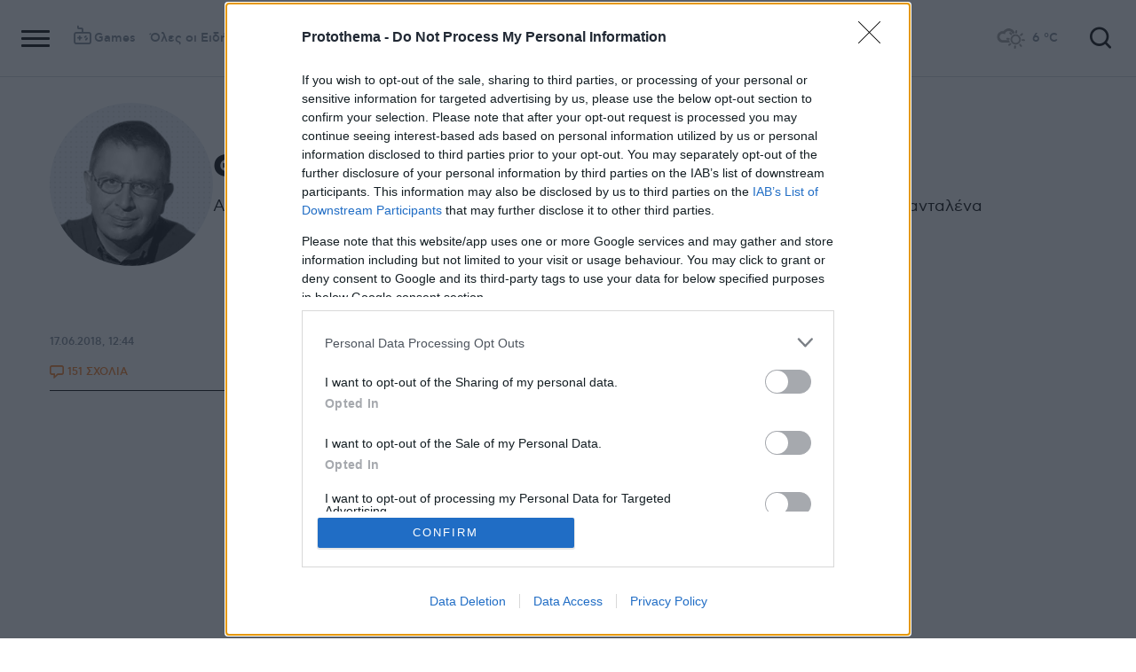

--- FILE ---
content_type: text/html; charset=utf-8
request_url: https://www.protothema.gr/blogs/themos-anastasiadis/article/797379/praxi-eshatis-prodosias-i-voreia-makedonia/
body_size: 49229
content:
<!DOCTYPE html>
<html lang="el">
<head prefix="og: http://ogp.me/ns#">
    <title>Ας κρατήσουν οι χοροί τους, θα τους πάνε πιο βαθιά στο κελί τους - Παντελόνια μόνο η Μανταλένα</title>
    <meta charset="utf-8">
<meta http-equiv="X-UA-Compatible" content="IE=edge,chrome=1">
<meta name="viewport" content="width=device-width, initial-scale=1, minimum-scale=1" />
<meta http-equiv="Content-Type" content="text/html; charset=utf-8" />
<style>
    img.lazy:after {
        content: '';
        height: 100%;
        width: 100%;
        background: #f0eeef url(/Content/Media/loader.svg) no-repeat center;
        background-size: 50px;
        position: absolute;
        top: 0;
        left: 0;
        box-sizing: border-box;
    }
</style>
<link rel="icon" href="/favicon.ico?v=fevmrjZefuzgQLzjwUQ9JcKm6qrTmCr796S5LHjYwwc&amp;k=web-865884d9d7" type="image/x-icon" />
<link rel="apple-touch-icon-precomposed" sizes="76x76" href="/apple-touch-icon-76x76.png?v=7tahcw1K8XLPiZs9q-U1nqMYnwvz8ZKXZCRaLXop6S4&amp;k=web-865884d9d7" />
<link rel="apple-touch-icon-precomposed" sizes="120x120" href="/apple-touch-icon-120x120.png?v=GSclQQrn9Ud_hS7vllGdO3Qf2SM8auy1lm37UirwVfE&amp;k=web-865884d9d7" />
<link rel="apple-touch-icon-precomposed" sizes="152x152" href="/apple-touch-icon-152x152.png?v=Y7KO2vsJ6lUbZXKRuDt3PrqsY4101KG4NQjZlc5rPMg&amp;k=web-865884d9d7" />
<link rel="apple-touch-icon-precomposed" sizes="167x167" href="/apple-touch-icon-167x167.png?v=-SbRFmgoGfPrwbc1tRx2nDjKuFVA4HXqAqfAdlD6798&amp;k=web-865884d9d7" />
<link rel="apple-touch-icon-precomposed" sizes="180x180" href="/apple-touch-icon-180x180.png?v=-SbRFmgoGfPrwbc1tRx2nDjKuFVA4HXqAqfAdlD6798&amp;k=web-865884d9d7" />
<link rel="icon" sizes="128x128" type="image/png" href="/favicon-128x128.png?v=BUCpG7qZwY3x60ks55pCh0zMDG8lH-ZsoHczbXeCEGE&amp;k=web-865884d9d7" />
<link rel="icon" sizes="192x192" type="image/png" href="/favicon-192x192.png?v=-SbRFmgoGfPrwbc1tRx2nDjKuFVA4HXqAqfAdlD6798&amp;k=web-865884d9d7" />

<link rel="preload" href="/Content/Css/Fonts/cfasty/cfastystd-black-webfont.woff2?v=Ld26saDeIGowYz6I4-FOmE4cJo0tnRflJtLLxoZKS9s&amp;k=web-865884d9d7" as="font" type="font/woff2" crossorigin />
<link rel="preload" href="/Content/Css/Fonts/cfasty/cfastystd-bold-webfont.woff2?v=D3UCclvEK9kjXtt7I74YQ-Jj3F3NlpY4HqzArPb97rg&amp;k=web-865884d9d7" as="font" type="font/woff2" crossorigin />
<link rel="preload" href="/Content/Css/Fonts/cfasty/cfastystd-book-webfont.woff2?v=X8HNI-fS9pSGYv2IL-YKyLKtt_kMrvYINaw_dTCoPbg&amp;k=web-865884d9d7" as="font" type="font/woff2" crossorigin />
<link rel="preload" href="/Content/Css/Fonts/cfasty/cfastystd-extrabold-webfont.woff2?v=ATGZ6-KbSTnZV5eNmj6Ca6JQPCWz2upr_edM9hf3Yog&amp;k=web-865884d9d7" as="font" type="font/woff2" crossorigin />
<link rel="preload" href="/Content/Css/Fonts/cfasty/cfastystd-medium-webfont.woff2?v=SsFR_G1SkLoRNwoyrhPjZUQCPUVokrR2Sn0D-x653xQ&amp;k=web-865884d9d7" as="font" type="font/woff2" crossorigin />
<link rel="preload" href="/Content/Css/Fonts/icomoon.woff?v=NCTSNCjY_0r03TzUkzwzPW_GELIeSUjPtEJAup4yj4Q&amp;k=web-865884d9d7" as="font" type="font/woff" crossorigin />



    <link rel="stylesheet" href="/Content/bundles/site.min.css?v=OYEAyWVtPBhLS43yUGIa9EWNP0qkkSOz9pCWtn8ZQA0&amp;k=web-865884d9d7" />
    <link rel="stylesheet" href="/Content/bundles/print.min.css?v=7NXBNSpXeHYSuyyAGSUvK7z8iUu2QfWwjKkxz7agfgg&amp;k=web-865884d9d7" media="print" />



<script async src="/Content/extjs/js-timeago.js?v=53Ymfg0bN7vhzBSbYZGOPLsc42a_rVdT-HoZOR1N8fE&amp;k=web-865884d9d7" type="text/javascript"></script>


<script>window.ptActions = window.ptActions || []; window.ptActions.push({ Content: `
&lt;!-- Consent --&gt;

 
 
&lt;!-- InMobi Choice. Consent Manager Tag v3.0 (for TCF 2.2) --&gt;
&lt;script type="text/javascript" async=true&gt;
(function() {
  var host = window.location.hostname;
  var element = document.createElement('script');
  var firstScript = document.getElementsByTagName('script')[0];
  var url = 'https://cmp.inmobi.com'
    .concat('/choice/', 'mU8cqPf6UBZHQ', '/', host, '/choice.js?tag_version=V3');
  var uspTries = 0;
  var uspTriesLimit = 3;
  element.async = true;
  element.type = 'text/javascript';
  element.src = url;

  firstScript.parentNode.insertBefore(element, firstScript);

  function makeStub() {
    var TCF_LOCATOR_NAME = '__tcfapiLocator';
    var queue = [];
    var win = window;
    var cmpFrame;

    function addFrame() {
      var doc = win.document;
      var otherCMP = !!(win.frames[TCF_LOCATOR_NAME]);

      if (!otherCMP) {
        if (doc.body) {
          var iframe = doc.createElement('iframe');

          iframe.style.cssText = 'display:none';
          iframe.name = TCF_LOCATOR_NAME;
          doc.body.appendChild(iframe);
        } else {
          setTimeout(addFrame, 5);
        }
      }
      return !otherCMP;
    }

    function tcfAPIHandler() {
      var gdprApplies;
      var args = arguments;

      if (!args.length) {
        return queue;
      } else if (args[0] === 'setGdprApplies') {
        if (
          args.length &gt; 3 &&
          args[2] === 2 &&
          typeof args[3] === 'boolean'
        ) {
          gdprApplies = args[3];
          if (typeof args[2] === 'function') {
            args[2]('set', true);
          }
        }
      } else if (args[0] === 'ping') {
        var retr = {
          gdprApplies: gdprApplies,
          cmpLoaded: false,
          cmpStatus: 'stub'
        };

        if (typeof args[2] === 'function') {
          args[2](retr);
        }
      } else {
        if(args[0] === 'init' && typeof args[3] === 'object') {
          args[3] = Object.assign(args[3], { tag_version: 'V3' });
        }
        queue.push(args);
      }
    }

    function postMessageEventHandler(event) {
      var msgIsString = typeof event.data === 'string';
      var json = {};

      try {
        if (msgIsString) {
          json = JSON.parse(event.data);
        } else {
          json = event.data;
        }
      } catch (ignore) {}

      var payload = json.__tcfapiCall;

      if (payload) {
        window.__tcfapi(
          payload.command,
          payload.version,
          function(retValue, success) {
            var returnMsg = {
              __tcfapiReturn: {
                returnValue: retValue,
                success: success,
                callId: payload.callId
              }
            };
            if (msgIsString) {
              returnMsg = JSON.stringify(returnMsg);
            }
            if (event && event.source && event.source.postMessage) {
              event.source.postMessage(returnMsg, '*');
            }
          },
          payload.parameter
        );
      }
    }

    while (win) {
      try {
        if (win.frames[TCF_LOCATOR_NAME]) {
          cmpFrame = win;
          break;
        }
      } catch (ignore) {}

      if (win === window.top) {
        break;
      }
      win = win.parent;
    }
    if (!cmpFrame) {
      addFrame();
      win.__tcfapi = tcfAPIHandler;
      win.addEventListener('message', postMessageEventHandler, false);
    }
  };

  makeStub();

  function makeGppStub() {
    const CMP_ID = 10;
    const SUPPORTED_APIS = [
      '2:tcfeuv2',
      '6:uspv1',
      '7:usnatv1',
      '8:usca',
      '9:usvav1',
      '10:uscov1',
      '11:usutv1',
      '12:usctv1'
    ];

    window.__gpp_addFrame = function (n) {
      if (!window.frames[n]) {
        if (document.body) {
          var i = document.createElement("iframe");
          i.style.cssText = "display:none";
          i.name = n;
          document.body.appendChild(i);
        } else {
          window.setTimeout(window.__gpp_addFrame, 10, n);
        }
      }
    };
    window.__gpp_stub = function () {
      var b = arguments;
      __gpp.queue = __gpp.queue || [];
      __gpp.events = __gpp.events || [];

      if (!b.length || (b.length == 1 && b[0] == "queue")) {
        return __gpp.queue;
      }

      if (b.length == 1 && b[0] == "events") {
        return __gpp.events;
      }

      var cmd = b[0];
      var clb = b.length &gt; 1 ? b[1] : null;
      var par = b.length &gt; 2 ? b[2] : null;
      if (cmd === "ping") {
        clb(
          {
            gppVersion: "1.1", // must be “Version.Subversion”, current: “1.1”
            cmpStatus: "stub", // possible values: stub, loading, loaded, error
            cmpDisplayStatus: "hidden", // possible values: hidden, visible, disabled
            signalStatus: "not ready", // possible values: not ready, ready
            supportedAPIs: SUPPORTED_APIS, // list of supported APIs
            cmpId: CMP_ID, // IAB assigned CMP ID, may be 0 during stub/loading
            sectionList: [],
            applicableSections: [-1],
            gppString: "",
            parsedSections: {},
          },
          true
        );
      } else if (cmd === "addEventListener") {
        if (!("lastId" in __gpp)) {
          __gpp.lastId = 0;
        }
        __gpp.lastId++;
        var lnr = __gpp.lastId;
        __gpp.events.push({
          id: lnr,
          callback: clb,
          parameter: par,
        });
        clb(
          {
            eventName: "listenerRegistered",
            listenerId: lnr, // Registered ID of the listener
            data: true, // positive signal
            pingData: {
              gppVersion: "1.1", // must be “Version.Subversion”, current: “1.1”
              cmpStatus: "stub", // possible values: stub, loading, loaded, error
              cmpDisplayStatus: "hidden", // possible values: hidden, visible, disabled
              signalStatus: "not ready", // possible values: not ready, ready
              supportedAPIs: SUPPORTED_APIS, // list of supported APIs
              cmpId: CMP_ID, // list of supported APIs
              sectionList: [],
              applicableSections: [-1],
              gppString: "",
              parsedSections: {},
            },
          },
          true
        );
      } else if (cmd === "removeEventListener") {
        var success = false;
        for (var i = 0; i &lt; __gpp.events.length; i++) {
          if (__gpp.events[i].id == par) {
            __gpp.events.splice(i, 1);
            success = true;
            break;
          }
        }
        clb(
          {
            eventName: "listenerRemoved",
            listenerId: par, // Registered ID of the listener
            data: success, // status info
            pingData: {
              gppVersion: "1.1", // must be “Version.Subversion”, current: “1.1”
              cmpStatus: "stub", // possible values: stub, loading, loaded, error
              cmpDisplayStatus: "hidden", // possible values: hidden, visible, disabled
              signalStatus: "not ready", // possible values: not ready, ready
              supportedAPIs: SUPPORTED_APIS, // list of supported APIs
              cmpId: CMP_ID, // CMP ID
              sectionList: [],
              applicableSections: [-1],
              gppString: "",
              parsedSections: {},
            },
          },
          true
        );
      } else if (cmd === "hasSection") {
        clb(false, true);
      } else if (cmd === "getSection" || cmd === "getField") {
        clb(null, true);
      }
      //queue all other commands
      else {
        __gpp.queue.push([].slice.apply(b));
      }
    };
    window.__gpp_msghandler = function (event) {
      var msgIsString = typeof event.data === "string";
      try {
        var json = msgIsString ? JSON.parse(event.data) : event.data;
      } catch (e) {
        var json = null;
      }
      if (typeof json === "object" && json !== null && "__gppCall" in json) {
        var i = json.__gppCall;
        window.__gpp(
          i.command,
          function (retValue, success) {
            var returnMsg = {
              __gppReturn: {
                returnValue: retValue,
                success: success,
                callId: i.callId,
              },
            };
            event.source.postMessage(msgIsString ? JSON.stringify(returnMsg) : returnMsg, "*");
          },
          "parameter" in i ? i.parameter : null,
          "version" in i ? i.version : "1.1"
        );
      }
    };
    if (!("__gpp" in window) || typeof window.__gpp !== "function") {
      window.__gpp = window.__gpp_stub;
      window.addEventListener("message", window.__gpp_msghandler, false);
      window.__gpp_addFrame("__gppLocator");
    }
  };

  makeGppStub();

  var uspStubFunction = function() {
    var arg = arguments;
    if (typeof window.__uspapi !== uspStubFunction) {
      setTimeout(function() {
        if (typeof window.__uspapi !== 'undefined') {
          window.__uspapi.apply(window.__uspapi, arg);
        }
      }, 500);
    }
  };

  var checkIfUspIsReady = function() {
    uspTries++;
    if (window.__uspapi === uspStubFunction && uspTries &lt; uspTriesLimit) {
      console.warn('USP is not accessible');
    } else {
      clearInterval(uspInterval);
    }
  };

  if (typeof window.__uspapi === 'undefined') {
    window.__uspapi = uspStubFunction;
    var uspInterval = setInterval(checkIfUspIsReady, 6000);
  }
})();
&lt;/script&gt;
&lt;!-- End InMobi Choice. Consent Manager Tag v3.0 (for TCF 2.2) --&gt;
 
 &lt;script async="async" src="//cdn.orangeclickmedia.com/tech/libs/ocm_iab_compliance.js"&gt;&lt;/script&gt;



`, Delay: 2000 });</script>
<script>window.ptActions = window.ptActions || []; window.ptActions.push({ Content: `
&lt;!-- DFP --&gt;
&lt;script async="async" data-cmp-src="https://securepubads.g.doubleclick.net/tag/js/gpt.js"&gt;&lt;/script&gt;`, Delay: 2000 });</script>
<!-- Custom head code --><!-- Start ahref Manager -->
<meta name="ahrefs-site-verification" content="3df0f651b70b3d008473ebfc4b520c409fb16e3fa8aa3604b4b0bee599304025">
<!-- END ahref Manager -->

    <style>
        .bannerWrp.bannerWrp--withoutitle:before 
        {
            content:none!important;
        }
        .bannerWrp__inner>.bannerWrp.bannerWrp--withoutitle 
        {
            margin: 0;
            background: #fff;
        }
        .qc-cmp-button.qc-cmp-secondary-button {
         border-color: #eee !important;
          background-color: #eee !important;
        }
        .cookies {display:none !important;} /* display:none because default cookie snippet was disabled by PT in favor to quantcast script and there was a white ribbon showing all the time over the footer*/

        


    </style>
<!-- OneSignal Manifest Tag --><link rel="manifest" href="/manifest.json" />
<script>window.ptActions = window.ptActions || []; window.ptActions.push({ Content: `
&lt;!-- OneSignal --&gt;
&lt;script async="async" data-cmp-src="https://cdn.onesignal.com/sdks/OneSignalSDK.js"&gt;&lt;/script&gt;
&lt;script &gt;

    var OneSignal = window.OneSignal || [];
    OneSignal.push(function() {
    OneSignal.init({
	    appId: "2f0963df-5d5e-4964-a251-1052be231710",
	    safari_web_id: "web.onesignal.auto.50fac9c2-9f7f-49e4-88a1-4637f1759b35"
    });
});
&lt;/script&gt;`, Delay: 2000 });</script>
<script>window.ptActions = window.ptActions || []; window.ptActions.push({ Content: `
&lt;!-- Ads Squirrel --&gt;&lt;script src="//cdn.adsquirrel.ai/protothema.gr/chirp.js"&gt;&lt;/script&gt;`, Delay: 1900 });</script>
<!-- Echobox Web Tag --><!-- Echobox Web Tag -->
<script async id="ebx" src="//applets.ebxcdn.com/ebx.js"></script>
<script>window.ptActions = window.ptActions || []; window.ptActions.push({ Content: `
&lt;!-- enedLogoResize --&gt;&lt;style&gt;
    .footerMember img {
        width : 90px;
    }
    @media (max-width: 767px){
        .footerMember img {
            width : 70px;
        }
    }
&lt;/style&gt;`, Delay: 500 });</script>
<!-- FirstView -->
<script async="async" data-cmp-src="https://t.atmng.io/adweb/MzK4At31I.prod.js"></script>
<script>window.ptActions = window.ptActions || []; window.ptActions.push({ Content: `
&lt;!-- Microsoft Clarity Production --&gt;&lt;script type="text/javascript"&gt;
    (function(c,l,a,r,i,t,y){
        c[a]=c[a]||function(){(c[a].q=c[a].q||[]).push(arguments)};
        t=l.createElement(r);t.async=1;t.src="https://www.clarity.ms/tag/"+i;
        y=l.getElementsByTagName(r)[0];y.parentNode.insertBefore(t,y);
    })(window, document, "clarity", "script", "pyewgixk1z");
&lt;/script&gt;`, Delay: 500 });</script>
<script>window.ptActions = window.ptActions || []; window.ptActions.push({ Content: `
&lt;!-- 2 First View --&gt;&lt;script&gt;!function(n){if(!window.cnx){window.cnx={},window.cnx.cmd=[];var t=n.createElement('iframe');t.src='javascript:false'; t.display='none',t.onload=function(){var n=t.contentWindow.document,c=n.createElement('script');c.src='//cd.connatix.com/connatix.player.js?cid=802bc865-afca-472a-8b42-6b7ce9fd58ba&pid=99216307-99ad-4bfd-944c-d2f3c4219cd7',c.setAttribute('async','1'),c.setAttribute('type','text/javascript'),n.body.appendChild(c)},n.head.appendChild(t)}}(document);&lt;/script&gt;`, Delay: 2000 });</script>
<!-- SUMMARIES AI CSS TEST --><link id="pto-overrides" rel="stylesheet" href="https://summaries.cloudevo.ai/styles/latest/styles.css?ver=202514111210">
<style>
    .ai_summary__widget {/*display: none;*/}
    .ai_summary__widget {
        margin-block: 0 3rem;
    }
    .ai_summary__widget > ul > li {
        font-size: 16px !important;
        line-height: 1.2 !important;
    }
    .ai_summary__widget summary {font-weight: 400;}
.ai_summary__widget summary span {
    color: #545454;
    font-size: 16px;
}
.longForm .ai_summary__widget {
    display: none;
}
.ai_summary__widget > ul > li:empty {
    display: none;
}
section[data-plugin-articlehit*="1728738"] .ai_summary__widget, 
section[data-plugin-articlehit*="1729386"] .ai_summary__widget,
section[data-plugin-articlehit*="1730076"] .ai_summary__widget, 
section[data-plugin-articlehit*="1730204"] .ai_summary__widget
{
	display: none;
}
.ai_summary__widget[data-article-id="1730076"],
.ai_summary__widget[data-article-id="1730226"],
.ai_summary__widget[data-article-id="1730227"],
.ai_summary__widget[data-article-id="1730231"],
.ai_summary__widget[data-article-id="1730778"],
.ai_summary__widget[data-article-id="1733661"],
.ai_summary__widget[data-article-id="1735221"],
.ai_summary__widget[data-article-id="1735647"],
.ai_summary__widget[data-article-id="1747729"]{
    display: none;
}
</style>
        <meta name="keywords" content="Θέμος Αναστασιάδης, Blogs, Ειδήσεις" />
        <meta name="news_keywords" content="Θέμος Αναστασιάδης, Blogs, Ειδήσεις" />
        <meta name="description" content="Πράξη Εσχάτης Προδοσίας η &#xAB;Βόρεια Μακεδονία&#xBB;" />
        <link rel="canonical" href="https://www.protothema.gr/blogs/themos-anastasiadis/article/797379/praxi-eshatis-prodosias-i-voreia-makedonia/" />
    <meta content="index, follow, max-image-preview:large" name="robots" />
    <base href="https://www.protothema.gr" />
<meta content="el_GR" property="og:locale" />
<meta content="article" property="og:type" />
<meta content="Ας κρατήσουν οι χοροί τους, θα τους πάνε πιο βαθιά στο κελί τους - Παντελόνια μόνο η Μανταλένα" property="og:title" />
<meta content="Πράξη Εσχάτης Προδοσίας η &#xAB;Βόρεια Μακεδονία&#xBB;" property="og:description" />
<meta content="https://www.protothema.gr/blogs/themos-anastasiadis/article/797379/praxi-eshatis-prodosias-i-voreia-makedonia/" property="og:url" />
<meta content="ProtoThema" property="og:site_name" />
<meta content="https://www.protothema.gr/images/640x360share/png/files/thema.png" property="og:image" /><meta content="640" property="og:image:width" /><meta content="360" property="og:image:height" />

<meta content="summary_large_image" name="twitter:card" />
<meta content="Πράξη Εσχάτης Προδοσίας η &#xAB;Βόρεια Μακεδονία&#xBB;" name="twitter:description" />
<meta content="Ας κρατήσουν οι χοροί τους, θα τους πάνε πιο βαθιά στο κελί τους - Παντελόνια μόνο η Μανταλένα" name="twitter:title" />
<meta content="@protothema" name="twitter:site" />
<meta content="https://www.protothema.gr/images/640x360share/png/files/thema.png" name="twitter:image" />

<script type="application/ld+json" data-schema="NewsMediaOrganization">{"@context":"https://schema.org","@type":"NewsMediaOrganization","name":"Πρώτο Θέμα","url":"https://www.protothema.gr","address":{"@type":"PostalAddress","addressCountry":{"@type":"Country","name":"GR"},"addressLocality":"Αθήνα","addressRegion":"GR","postalCode":"151 23","streetAddress":"Αγράφων 5, Μαρούσι"},"contactPoint":{"@type":"ContactPoint","areaServed":"GR","contactType":"customer service","telephone":"+30-210-6880700"},"logo":{"@type":"ImageObject","url":"https://www.protothema.gr/files/protothema-logo2.png","height":60,"width":238}}</script>

<script type="application/ld+json" data-schema="WebSite">{"@context":"https://schema.org","@type":"WebSite","name":"Πρώτο Θέμα","potentialAction":{"@type":"SearchAction","target":{"@type":"EntryPoint","urlTemplate":"https://www.protothema.gr/anazitisi/?q={q}"},"query-input":{"@type":"PropertyValueSpecification","name":"q","valueName":"q","valueRequired":true}},"url":"https://www.protothema.gr/","creator":{"@type":"Organization","name":"Atcom"}}</script>

<script type="application/ld+json" data-schema="BlogPosting">{"@context":"https://schema.org","@type":"BlogPosting","name":"Ας κρατήσουν οι χοροί τους, θα τους πάνε πιο βαθιά στο κελί τους - Παντελόνια μόνο η Μανταλένα","description":"Πράξη Εσχάτης Προδοσίας η «Βόρεια Μακεδονία» | Blogs","image":"https://i2.prth.gr/files/anastasiadis_themos.png","mainEntityOfPage":{"@type":"WebPage","url":"https://www.protothema.gr/blogs/themos-anastasiadis/article/797379/praxi-eshatis-prodosias-i-voreia-makedonia/"},"url":"https://www.protothema.gr/blogs/themos-anastasiadis/article/797379/praxi-eshatis-prodosias-i-voreia-makedonia/","about":[{"@type":"Thing","name":"Θέμος Αναστασιάδης"},{"@type":"Thing","name":"Blogs"}],"alternativeHeadline":"Ας κρατήσουν οι χοροί τους, θα τους πάνε πιο βαθιά στο κελί τους - Παντελόνια μόνο η Μανταλένα","author":{"JobTitle":"Journalist","@type":"Person","name":"Θέμος Αναστασιάδης","image":"https://i2.prth.gr/files/anastasiadis_themos.png","url":"https://www.protothema.gr/blogs/themos-anastasiadis/"},"dateCreated":"2018-06-17T12:40:00+03:00","datePublished":"2018-06-17T12:44:00+03:00","headline":"Ας κρατήσουν οι χοροί τους, θα τους πάνε πιο βαθιά στο κελί τους - Παντελόνια μόνο η Μανταλένα","isAccessibleForFree":true,"keywords":"Θέμος Αναστασιάδης, Blogs, Ειδήσεις","publisher":{"@type":"Organization","name":"Πρώτο Θέμα","url":"https://www.protothema.gr","address":{"@type":"PostalAddress","addressCountry":"GR","addressLocality":"Αθήνα","addressRegion":"GR","postalCode":"151 23","streetAddress":"Αγράφων 5, Μαρούσι"},"contactPoint":{"@type":"ContactPoint","areaServed":"GR","contactType":"customer service","telephone":"+30-210-6880700"},"logo":"https://i2.prth.gr/files/protothema-logo2.png"},"articleSection":"Blogs"}</script>

<link rel="amphtml" href="https://www.protothema.gr/blogs/themos-anastasiadis/article/797379/praxi-eshatis-prodosias-i-voreia-makedonia/AMP/" />
<meta property="article:section" content="Blogs" />
<meta property="article:published_time" content="2018-06-17T12:44:00+03:00" />
<meta property="og:updated_time" content="2018-06-17T12:44:00+03:00" />
    
    
    <!-- chartbeat -->
<script type='text/javascript'>
(function() {
    /** CONFIGURATION START **/
    var _sf_async_config = window._sf_async_config = (window._sf_async_config || {});
    _sf_async_config.uid = 64216; //CHANGE THIS TO YOUR ACCOUNT ID
    _sf_async_config.domain = 'protothema.gr'; //CHANGE THIS TO YOUR SITE ID
    _sf_async_config.useCanonical = true;
    _sf_async_config.useCanonicalDomain = true;
    _sf_async_config.sections = 'Blogs'; //SET PAGE SECTION(S)
    _sf_async_config.authors = ''; //SET PAGE AUTHOR(S)
    /** CONFIGURATION END **/
    function loadChartbeat() {
        var e = document.createElement('script');
        var n = document.getElementsByTagName('script')[0];
        e.type = 'text/javascript';
        e.async = true;
        e.src = '//static.chartbeat.com/js/chartbeat.js';
        n.parentNode.insertBefore(e, n);
    }
    loadChartbeat();
})();
</script>


    <script type='text/javascript' src='https://platform-api.sharethis.com/js/sharethis.js#property=642ee8cafaaa470019ff1b99&product=inline-share-buttons' async='async'></script>

<script>
    var googletag = googletag || {};
	googletag.cmd = googletag.cmd || [];
    var adContext = {"RootCategory":"Blogs","Category":["Blogs"],"Tag":[],"Article":"797379","Page":null,"IsCategory":false};
    !function (n) { "use strict"; function d(n, t) { var r = (65535 & n) + (65535 & t); return (n >> 16) + (t >> 16) + (r >> 16) << 16 | 65535 & r } function f(n, t, r, e, o, u) { return d((u = d(d(t, n), d(e, u))) << o | u >>> 32 - o, r) } function l(n, t, r, e, o, u, c) { return f(t & r | ~t & e, n, t, o, u, c) } function g(n, t, r, e, o, u, c) { return f(t & e | r & ~e, n, t, o, u, c) } function v(n, t, r, e, o, u, c) { return f(t ^ r ^ e, n, t, o, u, c) } function m(n, t, r, e, o, u, c) { return f(r ^ (t | ~e), n, t, o, u, c) } function c(n, t) { var r, e, o, u; n[t >> 5] |= 128 << t % 32, n[14 + (t + 64 >>> 9 << 4)] = t; for (var c = 1732584193, f = -271733879, i = -1732584194, a = 271733878, h = 0; h < n.length; h += 16)c = l(r = c, e = f, o = i, u = a, n[h], 7, -680876936), a = l(a, c, f, i, n[h + 1], 12, -389564586), i = l(i, a, c, f, n[h + 2], 17, 606105819), f = l(f, i, a, c, n[h + 3], 22, -1044525330), c = l(c, f, i, a, n[h + 4], 7, -176418897), a = l(a, c, f, i, n[h + 5], 12, 1200080426), i = l(i, a, c, f, n[h + 6], 17, -1473231341), f = l(f, i, a, c, n[h + 7], 22, -45705983), c = l(c, f, i, a, n[h + 8], 7, 1770035416), a = l(a, c, f, i, n[h + 9], 12, -1958414417), i = l(i, a, c, f, n[h + 10], 17, -42063), f = l(f, i, a, c, n[h + 11], 22, -1990404162), c = l(c, f, i, a, n[h + 12], 7, 1804603682), a = l(a, c, f, i, n[h + 13], 12, -40341101), i = l(i, a, c, f, n[h + 14], 17, -1502002290), c = g(c, f = l(f, i, a, c, n[h + 15], 22, 1236535329), i, a, n[h + 1], 5, -165796510), a = g(a, c, f, i, n[h + 6], 9, -1069501632), i = g(i, a, c, f, n[h + 11], 14, 643717713), f = g(f, i, a, c, n[h], 20, -373897302), c = g(c, f, i, a, n[h + 5], 5, -701558691), a = g(a, c, f, i, n[h + 10], 9, 38016083), i = g(i, a, c, f, n[h + 15], 14, -660478335), f = g(f, i, a, c, n[h + 4], 20, -405537848), c = g(c, f, i, a, n[h + 9], 5, 568446438), a = g(a, c, f, i, n[h + 14], 9, -1019803690), i = g(i, a, c, f, n[h + 3], 14, -187363961), f = g(f, i, a, c, n[h + 8], 20, 1163531501), c = g(c, f, i, a, n[h + 13], 5, -1444681467), a = g(a, c, f, i, n[h + 2], 9, -51403784), i = g(i, a, c, f, n[h + 7], 14, 1735328473), c = v(c, f = g(f, i, a, c, n[h + 12], 20, -1926607734), i, a, n[h + 5], 4, -378558), a = v(a, c, f, i, n[h + 8], 11, -2022574463), i = v(i, a, c, f, n[h + 11], 16, 1839030562), f = v(f, i, a, c, n[h + 14], 23, -35309556), c = v(c, f, i, a, n[h + 1], 4, -1530992060), a = v(a, c, f, i, n[h + 4], 11, 1272893353), i = v(i, a, c, f, n[h + 7], 16, -155497632), f = v(f, i, a, c, n[h + 10], 23, -1094730640), c = v(c, f, i, a, n[h + 13], 4, 681279174), a = v(a, c, f, i, n[h], 11, -358537222), i = v(i, a, c, f, n[h + 3], 16, -722521979), f = v(f, i, a, c, n[h + 6], 23, 76029189), c = v(c, f, i, a, n[h + 9], 4, -640364487), a = v(a, c, f, i, n[h + 12], 11, -421815835), i = v(i, a, c, f, n[h + 15], 16, 530742520), c = m(c, f = v(f, i, a, c, n[h + 2], 23, -995338651), i, a, n[h], 6, -198630844), a = m(a, c, f, i, n[h + 7], 10, 1126891415), i = m(i, a, c, f, n[h + 14], 15, -1416354905), f = m(f, i, a, c, n[h + 5], 21, -57434055), c = m(c, f, i, a, n[h + 12], 6, 1700485571), a = m(a, c, f, i, n[h + 3], 10, -1894986606), i = m(i, a, c, f, n[h + 10], 15, -1051523), f = m(f, i, a, c, n[h + 1], 21, -2054922799), c = m(c, f, i, a, n[h + 8], 6, 1873313359), a = m(a, c, f, i, n[h + 15], 10, -30611744), i = m(i, a, c, f, n[h + 6], 15, -1560198380), f = m(f, i, a, c, n[h + 13], 21, 1309151649), c = m(c, f, i, a, n[h + 4], 6, -145523070), a = m(a, c, f, i, n[h + 11], 10, -1120210379), i = m(i, a, c, f, n[h + 2], 15, 718787259), f = m(f, i, a, c, n[h + 9], 21, -343485551), c = d(c, r), f = d(f, e), i = d(i, o), a = d(a, u); return [c, f, i, a] } function i(n) { for (var t = "", r = 32 * n.length, e = 0; e < r; e += 8)t += String.fromCharCode(n[e >> 5] >>> e % 32 & 255); return t } function a(n) { var t = []; for (t[(n.length >> 2) - 1] = void 0, e = 0; e < t.length; e += 1)t[e] = 0; for (var r = 8 * n.length, e = 0; e < r; e += 8)t[e >> 5] |= (255 & n.charCodeAt(e / 8)) << e % 32; return t } function e(n) { for (var t, r = "0123456789abcdef", e = "", o = 0; o < n.length; o += 1)t = n.charCodeAt(o), e += r.charAt(t >>> 4 & 15) + r.charAt(15 & t); return e } function r(n) { return unescape(encodeURIComponent(n)) } function o(n) { return i(c(a(n = r(n)), 8 * n.length)) } function u(n, t) { return function (n, t) { var r, e = a(n), o = [], u = []; for (o[15] = u[15] = void 0, 16 < e.length && (e = c(e, 8 * n.length)), r = 0; r < 16; r += 1)o[r] = 909522486 ^ e[r], u[r] = 1549556828 ^ e[r]; return t = c(o.concat(a(t)), 512 + 8 * t.length), i(c(u.concat(t), 640)) }(r(n), r(t)) } function t(n, t, r) { return t ? r ? u(t, n) : e(u(t, n)) : r ? o(n) : e(o(n)) } "function" == typeof define && define.amd ? define(function () { return t }) : "object" == typeof module && module.exports ? module.exports = t : n.md5 = t }(this);
    
    function uuidv4() {
        return ([1e7] + -1e3 + -4e3 + -8e3 + -1e11).replace(/[018]/g, c =>
            (c ^ crypto.getRandomValues(new Uint8Array(1))[0] & 15 >> c / 4).toString(16)
        );
    }
    function setABSplitCookie() {
        var usplitValue = Math.round(Math.random()) === 0 ? 'A' : 'B';
        document.cookie = "_usplit=" + usplitValue + ";path=/";
    }
    function setPPIDCookie() {
        document.cookie = "_ppid=" + md5(uuidv4()) + ";path=/";
    }
    function clearSpecializedCookies() {
        document.cookie = "_ppid=;path=/;expires=Thu, 01 Jan 1970 00:00:01 GMT";
        document.cookie = "_usplit=;path=/;expires=Thu, 01 Jan 1970 00:00:01 GMT";
    }
    function getCookieValue(name) {
        let ca = document.cookie.split(';');
        for (let i = 0; i < ca.length; i++) {
            let c = ca[i];
            while (c.charAt(0) == ' ') {
                c = c.substring(1);
            }
            if (c.indexOf(name) == 0) {
                return c.substring(name.length, c.length);
            }
        }
        return '';
    }
    function getABSplitCookie() {
        return getCookieValue('_usplit=');
    }
    function getPPIDCookie() {
        return getCookieValue('_ppid=');
    }
    googletag.cmd.push(function () {
        if (typeof __tcfapi !== 'undefined') {
            __tcfapi('getTCData', 2, function (tcData, success) {
                if (success && tcData) {
                    var purposeConsents = tcData.purpose.consents;
                    if (purposeConsents[1] && purposeConsents[3]) {
                        quantcastTrackEvent('Personalized Ad Consent Given');
                    }
                    else {
                        clearSpecializedCookies();
                    }
                }
            });
        }
        function quantcastTrackEvent(eventName) {
            var ppid = getPPIDCookie();
            if (ppid == '') {
                setPPIDCookie();
            }

            var usplit = getABSplitCookie();
            if (usplit == '') {
                setABSplitCookie();
            }

            if (typeof __qc !== 'undefined') {
                __qc.event({
                    type: 'custom',
                    eventType: eventName
                });
            }
        }
    });
    

    googletag.cmd.push(function () {
        googletag.setConfig({ threadYield: "ENABLED_ALL_SLOTS" });
        
        var pubads = googletag.pubads();
        
        pubads.collapseEmptyDivs(true);

        for (var key in adContext) {
            pubads.setTargeting(key, adContext[key]);
        }

        var ppid = getPPIDCookie();
        if (ppid != '') {
            pubads.setTargeting('PPID', 'YES');
        }

        var usplit = getABSplitCookie();
        if (usplit != '') {
            pubads.setTargeting('usersplit', usplit);
        }


        googletag.pubads().enableLazyLoad({
            fetchMarginPercent: 800,
            renderMarginPercent: 400,
            mobileScaling: 1,
        });
            
        googletag.pubads().enableSingleRequest();

        function startAds(ppid) {
            if (ppid != '') {
                googletag.pubads().setPublisherProvidedId(ppid);
            }
            googletag.enableServices();
        }


            if (typeof window.__tcfapi !== 'undefined') {
                window.__tcfapi('addEventListener', 2, function(tcData, listenerSuccess) {                    
                    if (listenerSuccess) {    
                        console.log('TCF Event: ' + tcData.eventStatus);
                        switch (tcData.eventStatus) {
                            case 'tcloaded':
                            case 'useractioncomplete':
                                startAds(getPPIDCookie());
                                googletag.pubads().refresh();
                                break;
                            default:
                                googletag.pubads().disableInitialLoad();
                                break;
                        }
                    }
                });
            }
            else {
                console.log('TCF API is not available.');
                startAds(ppid);
            }
                });

</script>
<script>
    function getSizeMapping(googletag, sizes) {
        var mapping = googletag.sizeMapping();
        var groups = {};
        for (var i = 0; i < sizes.length; i++) {
            var key = sizes[i].ScreenWidth + 'x' + sizes[i].ScreenHeight;
            var group = groups[key];
            if (!group) {
                group = groups[key] = {
                    ScreenWidth: sizes[i].ScreenWidth,
                    ScreenHeight: sizes[i].ScreenHeight,
                    Banners: []
                };
            }
            if (sizes[i].BannerWidth != null && sizes[i].BannerHeight != null) {
                group.Banners.push([sizes[i].BannerWidth, sizes[i].BannerHeight]);
            }
        }
        for (var k in groups) {
            var group = groups[k];
            mapping = mapping.addSize([group.ScreenWidth, group.ScreenHeight], group.Banners);
        }
        return mapping.build();
    }
</script></head>
<body class="specialHeader" data-plugin-viewportheight="" data-plugin-lazyload="" data-plugin-analytics="{&quot;Collectors&quot;:{&quot;search.collector&quot;:{&quot;SearchEventTimeout&quot;:60,&quot;url&quot;:&quot;/$events/push&quot;}}}" data-designmode="false" data-mgmt="false" data-plugin-ptScriptManager="">
    
<!-- Analytics G4 - Google Tag Manager -->
<noscript><iframe src="https://www.googletagmanager.com/ns.html?id=GTM-M9ZNLVC"
height="0" width="0" style="display:none;visibility:hidden"></iframe></noscript>

<span id="6076926f313b421a805c2e6b289a9345" style="display:none"></span>
<script>window.ptActions = window.ptActions || []; window.ptActions.push({ Content: `
&lt;!-- Google Tag Manager (noscript) --&gt;&lt;noscript&gt;&lt;iframe src="https://www.googletagmanager.com/ns.html?id=GTM-MCT5PH9" height="0" width="0" style="display:none;visibility:hidden"&gt;&lt;/iframe&gt;&lt;/noscript&gt;
`, Delay: 2000, ID: '6076926f313b421a805c2e6b289a9345' });</script>
<span id="750e5dae569d406ca4bcca35ceecafc8" style="display:none"></span>
<script>window.ptActions = window.ptActions || []; window.ptActions.push({ Content: `
&lt;!-- phaistos adman --&gt;
&lt;script data-cmp-src="https://static.adman.gr/adman.js"&gt;&lt;/script&gt;
&lt;script &gt;
// &lt;![CDATA[
window.AdmanQueue=window.AdmanQueue||[];AdmanQueue.push(function(){Adman.adunit({id:313,h:'https://x.grxchange.gr',inline:true})});
// ]]&gt;
&lt;/script&gt;`, Delay: 2000, ID: '750e5dae569d406ca4bcca35ceecafc8' });</script>
    
    

    <div class="outer">
    <div class="backToTop icon-arrow-up" data-plugin-gototop></div>


    
        <header class="header" data-plugin-stickit='{ "element": "this", "bottoming": false }'>
            <div class="menuOverlay"></div>
            <div class="top">
                <nav class="languageSwitcherWrapper desktopOnly">
                    <ul class="languageSwitcher">
        <li class="languageSwitcher__item">
            <a href="/" class="languageSwitcher__link languageSwitcher__link--active">Ελληνικά</a>
        </li>
        <li class="languageSwitcher__item">
            <a href="https://en.protothema.gr" class="languageSwitcher__link">English</a>
        </li>
</ul>
                </nav>

                    <h2 class="logo">
                        <figure>
                            <a href="/">
                                <picture>
                                    <img src="/Content/Media/logo-main.svg?v=3" width="177" height="60" alt="ProtoThema.gr" />
                                </picture>
                            </a>
                        </figure>
                    </h2>
                <div class="leftSect">
                    <div class="trigMenu" data-plugin-menu>
    <div class="burgerIcon">
        <i class="burger"></i>
    </div>
</div>
<nav class="nav">
    <ul>
            <li>
            <a href="/games/" title="Games">
                    <span class="nav__icon icon-games"></span>
                    <span class="nav__title">Games</span>
            </a>
            </li>
            <li class="thidden">
            <a href="/oles-oi-eidiseis/" title="Όλες οι Ειδήσεις">
Όλες οι Ειδήσεις            </a>
            </li>
            <li class="thidden">
            <a href="/greece/" title="Ελλάδα">
Ελλάδα            </a>
            </li>
            <li class="thidden">
            <a href="/frontpages/" title="Πρωτοσέλιδα">
Πρωτοσέλιδα            </a>
            </li>
    </ul>
</nav>
<div class="navWrp">
    <div class="grayRow">
        <div class="social">
            
        </div>
    </div>

    <nav class="languageSwitcherWrapper mobileOnly">
        <p class="languageSwitcherWrapper__title">
            

Επιλογή γλώσσας
        </p>
        <ul class="languageSwitcher" data-plugin-toggleactive="{&quot;elementsSelector&quot;:&quot;.languageSwitcher__link&quot;,&quot;activeClass&quot;:&quot;languageSwitcher__link--active&quot;,&quot;forceActiveOnIndex&quot;:0}">
        <li class="languageSwitcher__item">
            <a href="/games/" class="languageSwitcher__link languageSwitcher__link--active">Games</a>
        </li>
        <li class="languageSwitcher__item">
            <a href="/oles-oi-eidiseis/" class="languageSwitcher__link">Όλες οι Ειδήσεις</a>
        </li>
        <li class="languageSwitcher__item">
            <a href="/greece/" class="languageSwitcher__link">Ελλάδα</a>
        </li>
        <li class="languageSwitcher__item">
            <a href="/frontpages/" class="languageSwitcher__link">Πρωτοσέλιδα</a>
        </li>
        <li class="languageSwitcher__item">
            <a class="languageSwitcher__link">Column 1</a>
        </li>
        <li class="languageSwitcher__item">
            <a class="languageSwitcher__link">Column 2</a>
        </li>
</ul>
    </nav>

    <div class="topNav">
        <nav class="mainNav">
            <ul>
            <li class="">
                <div class="title">
            <a href="https://en.protothema.gr/" title="English News" target="_blank">
English News            </a>
                    <div class="openSub" data-plugin-toggleclass='{ "target": ".title", "class": "opened", "slideItem": ".cnt" }'></div>
                </div>
            </li>
            <li class="">
                <div class="title">
            <a href="/games/" title="Games">
Games            </a>
                    <div class="openSub" data-plugin-toggleclass='{ "target": ".title", "class": "opened", "slideItem": ".cnt" }'></div>
                </div>
            </li>
            <li class="hasSub">
                <div class="title">
            <a href="/greece/" title="Ελλάδα">
Ελλάδα            </a>
                    <div class="openSub" data-plugin-toggleclass='{ "target": ".title", "class": "opened", "slideItem": ".cnt" }'></div>
                </div>
                    <ul class="cnt tagsUl">
            <li>
            <a href="/tag/fotia-tora/" title="Φωτιά τώρα - Πυρκαγιές σε εξέλιξη">
Φωτιά τώρα - Πυρκαγιές σε εξέλιξη            </a>
            </li>
            <li>
            <a href="/tag/Seismos/" title="Σεισμός">
Σεισμός            </a>
            </li>
            <li>
            <a href="/tag/kairos/" title="Καιρός">
Καιρός            </a>
            </li>
            <li>
            <a href="/tag/kinisi-stoys-dromoys/" title="Κίνηση στους δρόμους">
Κίνηση στους δρόμους            </a>
            </li>
                    </ul>
            </li>
            <li class="hasSub">
                <div class="title">
            <a href="/economy/" title="Οικονομία">
Οικονομία            </a>
                    <div class="openSub" data-plugin-toggleclass='{ "target": ".title", "class": "opened", "slideItem": ".cnt" }'></div>
                </div>
                    <ul class="cnt tagsUl">
            <li>
            <a href="/tag/sudaxeis/" title="Συντάξεις">
Συντάξεις            </a>
            </li>
                    </ul>
            </li>
            <li class="hasSub">
                <div class="title">
            <a href="/politics/" title="Πολιτική">
Πολιτική            </a>
                    <div class="openSub" data-plugin-toggleclass='{ "target": ".title", "class": "opened", "slideItem": ".cnt" }'></div>
                </div>
                    <ul class="cnt tagsUl">
            <li>
            <a href="/tag/nea-dimokratia/" title="Νέα Δημοκρατία">
Νέα Δημοκρατία            </a>
            </li>
            <li>
            <a href="/tag/pasok/" title="ΠΑΣΟΚ">
ΠΑΣΟΚ            </a>
            </li>
                    </ul>
            </li>
            <li class="">
                <div class="title">
            <a href="/world/" title="Κόσμος">
Κόσμος            </a>
                    <div class="openSub" data-plugin-toggleclass='{ "target": ".title", "class": "opened", "slideItem": ".cnt" }'></div>
                </div>
            </li>
            <li class="hasSub">
                <div class="title">
            <a href="/sports/" title="Sports">
Sports            </a>
                    <div class="openSub" data-plugin-toggleclass='{ "target": ".title", "class": "opened", "slideItem": ".cnt" }'></div>
                </div>
                    <ul class="cnt tagsUl">
            <li>
            <a href="/tag/super-league-1/" title="Super League 1">
Super League 1            </a>
            </li>
            <li>
            <a href="/tag/champions-league/" title="Champions League">
Champions League            </a>
            </li>
            <li>
            <a href="/tag/europa-league/" title="Europa League">
Europa League            </a>
            </li>
            <li>
            <span>Euroleague</span>
            </li>
            <li>
            <a href="/tag/conference-league/" title="Conference League">
Conference League            </a>
            </li>
                    </ul>
            </li>
            <li class="hasSub">
                <div class="title">
            <a href="/car-and-speed/" title="Car">
Car            </a>
                    <div class="openSub" data-plugin-toggleclass='{ "target": ".title", "class": "opened", "slideItem": ".cnt" }'></div>
                </div>
                    <ul class="cnt">
            <li>
            <a href="/car-and-speed/news/" title="News">
News            </a>
            </li>
            <li>
            <a href="/car-and-speed/preview/" title="Preview">
Preview            </a>
            </li>
            <li>
            <a href="/car-and-speed/video/" title="Video">
Video            </a>
            </li>
            <li>
            <a href="/car-and-speed/tech/" title="Tech">
Tech            </a>
            </li>
            <li>
            <a href="/car-and-speed/racing/" title="Αγωνες">
Αγωνες            </a>
            </li>
            <li>
            <a href="/car-and-speed/formula-1/" title="Formula 1">
Formula 1            </a>
            </li>
            <li>
            <a href="/car-and-speed/pisokinisi/" title="Πισω Κινηση">
Πισω Κινηση            </a>
            </li>
            <li>
            <a href="http://www.newsauto.gr/times-technika-charaktiristika/" title="Τιμες Αυτοκινητων">
Τιμες Αυτοκινητων            </a>
            </li>
            <li>
            <a href="/car-and-speed/moto/" title="Moto">
Moto            </a>
            </li>
                    </ul>
            </li>
            <li class="hasSub">
                <div class="title">
            <a href="/life-style/" title="Gala">
Gala            </a>
                    <div class="openSub" data-plugin-toggleclass='{ "target": ".title", "class": "opened", "slideItem": ".cnt" }'></div>
                </div>
                    <ul class="cnt">
            <li>
            <a href="/life-style/Hollywood/" title="Hollywood">
Hollywood            </a>
            </li>
            <li>
            <a href="/life-style/Gossip/" title="Gossip">
Gossip            </a>
            </li>
            <li>
            <a href="/tag/master-chef/" title="Master Chef">
Master Chef            </a>
            </li>
            <li>
            <a href="/tag/survivor/" title="Survivor">
Survivor            </a>
            </li>
            <li>
            <a href="/life-style/tileorasi/" title="Τηλεοραση">
Τηλεοραση            </a>
            </li>
                    </ul>
            </li>
            <li class="hasSub">
                <div class="title">
            <a href="/culture/" title="Πολιτισμός">
Πολιτισμός            </a>
                    <div class="openSub" data-plugin-toggleclass='{ "target": ".title", "class": "opened", "slideItem": ".cnt" }'></div>
                </div>
                    <ul class="cnt">
            <li>
            <a href="/culture/theater/" title="Θεατρο">
Θεατρο            </a>
            </li>
            <li>
            <a href="/culture/cinema/" title="Σινεμα">
Σινεμα            </a>
            </li>
            <li>
            <a href="/culture/music/" title="Μουσικη">
Μουσικη            </a>
            </li>
            <li>
            <a href="/culture/books/" title="Βιβλιο">
Βιβλιο            </a>
            </li>
                    </ul>
            </li>
            <li class="hasSub">
                <div class="title">
            <a href="/technology/" title="Τεχνολογία">
Τεχνολογία            </a>
                    <div class="openSub" data-plugin-toggleclass='{ "target": ".title", "class": "opened", "slideItem": ".cnt" }'></div>
                </div>
                    <ul class="cnt tagsUl">
            <li>
            <a href="/tag/facebook/" title="Facebook">
Facebook            </a>
            </li>
                    </ul>
            </li>
            <li class="">
                <div class="title">
            <a href="/environment/" title="Περιβάλλον">
Περιβάλλον            </a>
                    <div class="openSub" data-plugin-toggleclass='{ "target": ".title", "class": "opened", "slideItem": ".cnt" }'></div>
                </div>
            </li>
            <li class="">
                <div class="title">
            <a href="/frontpages/" title="Πρωτοσέλιδα">
Πρωτοσέλιδα            </a>
                    <div class="openSub" data-plugin-toggleclass='{ "target": ".title", "class": "opened", "slideItem": ".cnt" }'></div>
                </div>
            </li>
            <li class="">
                <div class="title">
            <a href="/sunday-editions/" title="Έκδοση Κυριακής">
Έκδοση Κυριακής            </a>
                    <div class="openSub" data-plugin-toggleclass='{ "target": ".title", "class": "opened", "slideItem": ".cnt" }'></div>
                </div>
            </li>
            <li class="">
                <div class="title">
            <a href="/thema-insights/" title="Thema Insights" target="_blank">
Thema Insights            </a>
                    <div class="openSub" data-plugin-toggleclass='{ "target": ".title", "class": "opened", "slideItem": ".cnt" }'></div>
                </div>
            </li>
            <li class="">
                <div class="title">
            <a href="/thema-tv/" title="Thema TV" target="_blank">
Thema TV            </a>
                    <div class="openSub" data-plugin-toggleclass='{ "target": ".title", "class": "opened", "slideItem": ".cnt" }'></div>
                </div>
            </li>
            </ul>
        </nav>
        <div class="rightColmn">
            <nav class="navMore">
                <ul>
            <li class="hasSub">
                <div class="title">
            <span>Περισσότερα</span>
                    <div class="openSub" data-plugin-toggleclass='{ "target": ".title", "class": "opened", "slideItem": ".cnt" }'></div>
                </div>
                    <ul class="cnt">
            <li>
            <a href="/stories/" title="Stories">
Stories            </a>
            </li>
            <li>
            <a href="/travelling/" title="Τουρισμος">
Τουρισμος            </a>
            </li>
            <li>
            <a href="/recipes/" title="Συνταγες">
Συνταγες            </a>
            </li>
            <li>
            <a href="/afieromata/" title="Αφιερωματα">
Αφιερωματα            </a>
            </li>
            <li>
            <a href="/ugeia/" title="Ζωη">
Ζωη            </a>
            </li>
            <li>
            <a href="/zoi/" title="ygeiamou.gr">
ygeiamou.gr            </a>
            </li>
            <li>
            <a href="/paidi/" title="Παιδι">
Παιδι            </a>
            </li>
            <li>
            <a href="/advertorial/" title="Advertorial">
Advertorial            </a>
            </li>
                    </ul>
            </li>
                </ul>
            </nav>
        </div>
    </div>
    <div class="grayRow mobileOnly">
        <nav class="nav">
            <ul>
                    <li class="hidden mblock">
            <a href="/games/" title="Games">
Games            </a>
                    </li>
                    <li class="hidden tblock">
            <a href="/oles-oi-eidiseis/" title="Όλες οι Ειδήσεις">
Όλες οι Ειδήσεις            </a>
                    </li>
                    <li class="hidden tblock">
            <a href="/greece/" title="Ελλάδα">
Ελλάδα            </a>
                    </li>
                    <li class="hidden tblock">
            <a href="/frontpages/" title="Πρωτοσέλιδα">
Πρωτοσέλιδα            </a>
                    </li>
            </ul>
        </nav>

    </div>
</div>
                </div>
                <div class="rightSect">
                    <div class="opts">
                        
                        <div class="dhidden">
                        </div>
                        <div class="mhidden rel weatherItem">
                            <div data-plugin-weather="{&quot;DefaultDKID&quot;:&quot;5804&quot;,&quot;Url&quot;:&quot;/$component/WeatherPointWeather/&quot;,&quot;CurrentView&quot;:&quot;Current&quot;,&quot;DetailsView&quot;:&quot;Details&quot;}">
                            </div>
                        </div>

                        <div class="itm openSearch"><i class="icon-search inl"></i></div>
                    </div>
<div class="searchWrp" data-plugin-search="{&quot;SearchUrl&quot;:&quot;/anazitisi/&quot;,&quot;AjaxUrl&quot;:&quot;/$component/shared$TopSearchBox%5B0%5D/?view=../Search/Autocomplete&quot;,&quot;ElementID&quot;:&quot;searchBlock&quot;,&quot;MinimumTermLength&quot;:3,&quot;SearchTermParameterName&quot;:&quot;q&quot;}">
    <div class="searchInp">
        <form action="/anazitisi/" method="get" data-plugin-validateform="">
            <div class="submit">
                <i class="icon-search inl"></i>
                <input type="submit" />
            </div>
            <div class="input">
                <div class="searchSubmit">
                    <input type="submit" value="Αναζήτηση">
                </div>
                <input class="searchInput__input" type="search" name="q" placeholder="Αναζήτηση στο protothema.gr..." />
            </div>
        </form>
        <i class="icon-close closeSearch"></i>
    </div>
    <div class="searchContent"></div>
</div>                </div>
            </div>
        </header>



    
    <main class="inner">
        


<div class="headerArticleInfo">
    <div class="headerArticleInfo__title">
        <span>Ας κρατήσουν οι χοροί τους, θα τους πάνε πιο βαθιά στο κελί τους - Παντελόνια μόνο η Μανταλένα</span>
    </div>
    <div class="headerArticleInfo__social">
        <!-- ShareThis BEGIN --><div class="sharethis-inline-share-buttons"></div><!-- ShareThis END -->
    </div>
</div>
<section class="section mainSectionblogsInner" data-plugin-articlehit="{&quot;Url&quot;:&quot;/$events/push&quot;,&quot;ArticleID&quot;:797379,&quot;ArticleCategoryID&quot;:753,&quot;Delay&quot;:5000}">
    <div class="wrapper">
<div class="blogHeader">
    <div class="blogHeader__content">
            <figure class="blogHeader__image">
                <a href="javascript:void(0);">
                    <picture >
        <!--[if IE 9]><video style="display: none;"><![endif]-->
            <source data-srcset="https://i1.prth.gr/images/365x245/2/png/files/anastasiadis_themos.webp" type="image/webp" class="lazysrcset" />
            <source data-srcset="https://i1.prth.gr/images/365x245/2/png/files/anastasiadis_themos.jp2" type="image/jp2" class="lazysrcset" />
        <!--[if IE 9]></video><![endif]-->
    <img data-src="https://i1.prth.gr/images/365x245/2/png/files/anastasiadis_themos.png" alt="Θέμος Αναστασιάδης" class="lazy" />
</picture>

                </a>
            </figure>
        
        <div class="blogHeader__info">
            <div class="title title--noDot">
                <h1>Θέμος Αναστασιάδης</h1>
                <p>Ας κρατήσουν οι χοροί τους, θα τους πάνε πιο βαθιά στο κελί τους - Παντελόνια μόνο η Μανταλένα</p>
            </div>
        </div>
    </div>
</div>        <div class="articleContainer">
            <div class="articleTopInfo">
                    <h3>Πράξη Εσχάτης Προδοσίας η «Βόρεια Μακεδονία»<strong></strong></h3>

            </div>
            <div class="articleContainer__media">
                <div class="shareButtons lgHidden">
                    <!-- ShareThis BEGIN --><div class="sharethis-inline-share-buttons"></div><!-- ShareThis END -->
                </div>
            </div>
            <div class="articleContainer__tools">
                <div class="articleInfo">
    <div class="wrp">
        <time data-timeago="" datetime="2018-06-17T12:44:00&#x2B;03:00">17.06.2018, 12:44</time>
            <a style="cursor:pointer" data-plugin-goToComments="" class="comment">
151

ΣΧΟΛΙΑ
            </a>
    </div>
</div>
            </div>
            <div class="articleContainer__main" data-plugin-checkbanner>
<div class="cnt">
Πέντε φορές τους είπε κατά πρόσωπο Μακεδόνες τους Σκοπιανούς ο Ζάεφ αλλά τα θλιβερά πολιτικά «δουλικά» Τσίπρας και Κοτζιάς δεν έβγαλαν ούτε κιχ. Μόνο που δεν χειροκρότησαν οι κατάπτυστοι ανθέλληνες πληρωμένοι εκτελεστές του ίδιου του γένους τους, παράγοντας νομικό αποτέλεσμα, εις βάρος μας, πριν καν την συμφωνία! Και τα εσώβρακα τους κρεμάστηκαν στις Πρέσπες!&nbsp;<br><br>Ενώ ραγίζει η καρδιά του Ελληνισμού στις πέντε ηπείρους από την εσχάτη προδοσία για την ονομασία «Βόρεια Μακεδονία», οι πρωταίτιοι ξυπνούν κινηματογραφικές μνήμες δωσίλογων της Κατοχής: Φρουρούμενοι και εν κρυπτώ, διασκεδάζουν με τις παλλακίδες τους την παράδοση της πατρίδας, χλευάζοντας κατάμουτρα το συναίσθημα του 80% του λαού. Λικνίζονται και ψυχαγωγούν τους σφετεριστές της Μακεδονίας μας ενώ συγχρόνως βομβαρδίζουν με χημικά και δέρνουν ανυπεράσπιστους Έλληνες λησμονώντας ότι κάτι τέτοια ντοκουμέντα προδοσίας και ντροπής θα τους οδηγήσουν πιο βαθιά στο κελί. Στις «ποντικίσιες, εμετικές» μούρες τους -συνδυασμό Αρτέμη Μάτσα και Σπύρου Καλογήρου- που αν προσέξατε είναι σαν ούνα φάτσα, ούνα ράτσα του επαγγελματία γερμανοτσολιά ξεχειλίζει η ικανοποίηση του Ατιμου που κατάφερε να κλέψει νύχτα τα ιερά αιματοβαμμένα σύμβολα και να τα ξεπουλήσει ξημερώματα πριν τον πιάσουν.&nbsp;<br><br><div class="bannerWrp stickyBanner" data-plugin-mobsticky>
    <div class="bannerCnt bannerWrp__inner">       

    <div id="banner-div-f15a3088-9c53-43d9-b703-9aca3f7f2268"
         class="banner-container b300x250"
         data-plugin-banner="{&quot;fullCode&quot;:&quot;/1050137/Mobile_Article_1&quot;,&quot;defaultSizes&quot;:[[300,250],[300,600],[336,280]],&quot;responsiveSizes&quot;:[{&quot;ScreenWidth&quot;:0,&quot;ScreenHeight&quot;:0,&quot;BannerWidth&quot;:300,&quot;BannerHeight&quot;:250},{&quot;ScreenWidth&quot;:0,&quot;ScreenHeight&quot;:0,&quot;BannerWidth&quot;:300,&quot;BannerHeight&quot;:600},{&quot;ScreenWidth&quot;:480,&quot;ScreenHeight&quot;:0,&quot;BannerWidth&quot;:300,&quot;BannerHeight&quot;:250},{&quot;ScreenWidth&quot;:1024,&quot;ScreenHeight&quot;:0,&quot;BannerWidth&quot;:null,&quot;BannerHeight&quot;:null},{&quot;ScreenWidth&quot;:0,&quot;ScreenHeight&quot;:0,&quot;BannerWidth&quot;:336,&quot;BannerHeight&quot;:280},{&quot;ScreenWidth&quot;:480,&quot;ScreenHeight&quot;:0,&quot;BannerWidth&quot;:336,&quot;BannerHeight&quot;:280}],&quot;DivID&quot;:&quot;banner-div-f15a3088-9c53-43d9-b703-9aca3f7f2268&quot;,&quot;RefreshInterval&quot;:null}">
    </div>
    </div>
</div>Aλλο είναι το όνομα που πρέπει να θυμόμαστε - και όχι το νέο καραγκιοζίστικο των Σκοπίων. Κάτι σαν...Τέως Δημοκρατία της Τέως Ελλάδας! Ετσι κάναν να μοιάζει πια την πατρίδα μας. Παρέλαβαν μια χώρα-μέλος της Ε.Ε. κανονική δημοκρατία και παραδίδουν μια αποικιοκρατική ξενόδουλη χούντα. Το πρώτο τους επιχείρημα ως προς το γιατί υπογράφουν με τόση χαρά; Μα... μας πίεζε η Μέρκελ και ο γενικός γραμματέας του ΝΑΤΟ για το πότε θα μπει μέσα η ΠΓΔΜ. Ούτε για ξεκάρφωμα κάποιο «εθνικό συμφέρον» - στα χαρτιά έστω. Μας πιέζουν οι ξένοι. Και για τη δόση! Αρα καθεστώς προτεκτοράτου χωρίς προσχήματα. <span>Και τα εσώβρακα τους κρεμάστηκαν στις Πρέσπες!&nbsp; Μόνο η Μανταλένα Παπαδοπούλου φορούσε τελικά παντελόνια από τόσους ΣΥΡΙΖΑ ίους και ΑΝΕΛίτες και παραιτήθηκε διαμαρτυρόμενη για την κατάπτυστη συμφωνία.</span><br><br>Δεύτερον, τζάμπα και μάλλον πολύ βολικά τους έπιασε τέτοια... φοβία για τη Δημοκρατία από τις μπούρδες του Χρυσαυγίτη Μπαρμπαρούση, ότι θα κινηθεί τάχα μου ο Στρατός για να τους μπαγλαρώσει! Για να καταλύσει τον Κοινοβουλευτισμό. Και αστείο και αχρείαστο θα ήταν, αφού το καταφέρνουν από μόνοι τους με πολιτικούς στρατιωτάκια ξένων δυνάμεων. Οσα Συντάγματα και όσα βουλοκέρια και αν φέρει ένα καθεστώς, όπου συνειδητά και ωμά περιφρονείται και παραβιάζεται η βούλησή του 70%-80% των Ελλήνων, όπως συμβαίνει με την Ονομασία, αυτό σημαίνει ότι η Δημοκρατία ισχύει αλά καρτ και στα χαρτιά. Αλλιώς γιατί όχι δημοψήφισμα; Το δημοψήφισμα μόνο και εάν μας συμφέρει είναι μία ακόμα ΤΡΑΝΗ απόδειξη ότι δεν λειτουργεί στην Ελλάδα ουσιαστικά η Δημοκρατία. Δεν χρειάζονται στημένοι φαιδροί Μπαρμπαρούσηδες, έχουν φροντίσει οι βαρβαροσυριζαίοι πολύ πιο αποτελεσματικά.<br><br><div class="bannerWrp stickyBanner" data-plugin-mobsticky>
    <div class="bannerCnt bannerWrp__inner">       

    <div id="banner-div-9f0beb39-3628-498e-8669-ddafa609bbdf"
         class="banner-container b300x250"
         data-plugin-banner="{&quot;fullCode&quot;:&quot;/1050137/Mobile_Article_2&quot;,&quot;defaultSizes&quot;:[[300,250],[300,600],[336,280]],&quot;responsiveSizes&quot;:[{&quot;ScreenWidth&quot;:0,&quot;ScreenHeight&quot;:0,&quot;BannerWidth&quot;:300,&quot;BannerHeight&quot;:250},{&quot;ScreenWidth&quot;:0,&quot;ScreenHeight&quot;:0,&quot;BannerWidth&quot;:300,&quot;BannerHeight&quot;:600},{&quot;ScreenWidth&quot;:480,&quot;ScreenHeight&quot;:0,&quot;BannerWidth&quot;:300,&quot;BannerHeight&quot;:250},{&quot;ScreenWidth&quot;:1024,&quot;ScreenHeight&quot;:0,&quot;BannerWidth&quot;:null,&quot;BannerHeight&quot;:null},{&quot;ScreenWidth&quot;:0,&quot;ScreenHeight&quot;:0,&quot;BannerWidth&quot;:336,&quot;BannerHeight&quot;:280},{&quot;ScreenWidth&quot;:480,&quot;ScreenHeight&quot;:0,&quot;BannerWidth&quot;:336,&quot;BannerHeight&quot;:280}],&quot;DivID&quot;:&quot;banner-div-9f0beb39-3628-498e-8669-ddafa609bbdf&quot;,&quot;RefreshInterval&quot;:null}">
    </div>
    </div>
</div>Για να αλλάξει τ’ όνομα του διπλανού πήγαινε, λέει, ο Τσίπρας, και άλλαξε τελικά το δικό μας. Αυτό που βιώνουμε να μετασχηματίζεται δεν είναι η ευρωπαϊκή Ελλάδα που ξέραμε. Είναι η υποτελής Βαλκανική ΤΕΩΣ ΕΛΛΑΔΑ, μετά από λίγα χρόνια πρώτη φορά Αριστερά, ΧΩΡΙΣ ΥΠΕΡΒΟΛΗ ΚΑΜΙΑ: Εδωσες τα Ιμια στον έλεγχο της Τουρκίας. Αρα η Ελλάδα είναι ήδη κατά τι λιγότερο από πριν. Τολμάς να ασκείς τα πλήρη δικαιώματα που είχες μέχρι που ανέλαβαν οι συριζαίοι προδότες σ’ όλο το μήκος και το πλάτος του Αιγαίου; Οχι, κομπορρημονείς με στολές παλιάτσου παραλλαγής, και πας να συνδιαλλαγείς ακόμα και με τους Αλβανούς... πάλι για θέματα που από μόνοι μας παραχωρούμε. Οπως το δήθεν μακεδονικό γένος και την ανύπαρκτη γλώσσα που ούτε καν μας ζήτησαν. Εσπρωξες ή δεν έσπρωξες όλη τη δημόσια περιουσία ως εγγύηση «μπροστάντζα» στους Ξένους Δανειστές, παρότι ούτε αυτοί δεν είχαν προβάλει τόσες απαιτήσεις; Αρα κι εδώ δεν μιλάμε πια για Ελλάδα όπως την ξέραμε. Αλλά για Τέως Ελλάδα. Οχι εκείνη που πλημμύριζε τα νησιά έστω και με αυθαίρετα, αλλά αυτή που μένει χωρίς σπίτι και στέλνει τα παιδιά της να δουλέψουν εποχιακοί σερβιτόροι σε ξένα στίφη φθηνοτουριστών. Τέτοια ανάπτυξη είχε και η Τυνησία, χαίρω πολύ! Ονομάζουν μισθό τα 400 ευρώ και σύνταξη τα 250 ευρώ. Οταν τρως όλα αυτά τα ψέματα του Τσίπρα, γιατί να μην πιστέψεις και το «Βόρειο Μακεδονικό»;&nbsp;<span>Και τα εσώβρακα τους κρεμάστηκαν στις Πρέσπες!&nbsp; Και πάλι, γιατί πρέπει να το ξαναπούμε, μόνο η Μανταλένα φορούσε παντελόνια και όχι οι Ποταμίσιοι, οι πεμπτοφαλαγγίτες αριστεροί που θέλουν να φάνε τη Φώφη και άλλοι ευρω-αυλικοί.</span><br><br>Αρα αδίκως τρέμουν το ΓΟΥΔΙ, έστω κι αν και όποιος έχει τη μύγα μυγιάζεται... Αυτά δεν γίνονται στην Ευρώπη, όπου πρέπει και θέλουμε να παραμείνουμε και να επανέλθουμε ως ισότιμα μέλη, όπως μας είχε η επάρατος Δεξιά και το κακό Πασόκ. Τα ισόβια όμως για όσους δώσουν το Ονομα είναι πολύ πιθανά, αν ξαναλειτουργήσουν το πολίτευμα και η Δικαιοσύνη. <br><br><div class="bannerWrp" data-plugin-mobsticky>
    <div class="bannerCnt bannerWrp__inner">       

    <div id="banner-div-94302878-3555-47e6-950f-5964be9d06e9"
         class="banner-container b560x320"
         data-plugin-banner="{&quot;fullCode&quot;:&quot;/1050137/In_read_Video&quot;,&quot;defaultSizes&quot;:[[560,320],[310,180],[1,1]],&quot;responsiveSizes&quot;:[{&quot;ScreenWidth&quot;:0,&quot;ScreenHeight&quot;:0,&quot;BannerWidth&quot;:310,&quot;BannerHeight&quot;:180},{&quot;ScreenWidth&quot;:1200,&quot;ScreenHeight&quot;:0,&quot;BannerWidth&quot;:560,&quot;BannerHeight&quot;:320},{&quot;ScreenWidth&quot;:0,&quot;ScreenHeight&quot;:0,&quot;BannerWidth&quot;:1,&quot;BannerHeight&quot;:1},{&quot;ScreenWidth&quot;:1200,&quot;ScreenHeight&quot;:0,&quot;BannerWidth&quot;:1,&quot;BannerHeight&quot;:1}],&quot;DivID&quot;:&quot;banner-div-94302878-3555-47e6-950f-5964be9d06e9&quot;,&quot;RefreshInterval&quot;:31}">
    </div>
        <div class="bannerWrp__close" data-plugin-closebanner="">Κλείσιμο<i class="icon-close"></i></div>
    </div>
</div>Με πρώτο και καλύτερο τον εντεταλμένο πράκτορα των ξένων, που παριστάνει τον πρωθυπουργό της συριζο-δημοκρατίας, έως όλους τους κρατικοδίαιτους βουλευτές του, αλλά και τους πρόθυμους πονηρούς ή ηλίθιους ή κουτοπόνηρους που τον σιγοντάρουν είναι σίγουρη η θέση στο... πάνθεον των Προδοτών: από τον Εφιάλτη έως αυτούς που άνοιξαν την Κερκόπορτα, τους Τσολάκογλου και βάλε-βγάλε. Εμετός μάς ήρθε σε όλους, όπως είπε ο Ζουράρις, με το άκουσμα των λέξεων «Βόρεια Μακεδονία» από τον καταληψία του Μαξίμου. Από προδότες άλλο τίποτα. Συνωστίζονται, απ’ ό,τι βλέπουμε, ποιος θα πρωτοπροδώσει παρέα με τον Τσίπρα γιατί είναι πολλά γαρ τα κοινοτικά αργύρια για το «Βόρεια Μακεδονία». Οταν δίνεις αυτό που θέλουν οι άλλοι με απλή υποσχετική, είναι ξεκάθαρο ότι ΘΕΣ να προδώσεις. Ή μπορεί να είναι και πιο απλό ακόμα, μια και μου κόλλησε η ιστορική αποκάλυψη του Κωνσταντίνου Μητσοτάκη στον ΣΚΑΪ: «Γνωρίζω ότι τον Κωνσταντίνο Καραμανλή τον ρίξανε οι Αμερικανοί». Σκέψου τώρα που μας την έχουν πέσει όλοι μαζί, ποιος... μικρομεσαίος πολιτευτάκιας θα βρει το κουράγιο να τους αντισταθεί; Ε, υπάρχει και η παραίτηση. Οντως χρειάζονται χιλιάδες θεωρίες για να προδώσεις την πατρίδα. Ούτε μία για να την υπερασπίσεις.<br><br>Συμπέρασμα: Αφού δεν βιώνουμε πια κανονική δημοκρατία, αλλά κάτι σαν Χούντα με κοινοβουλευτικό μανδύα που περιφρονεί την πλειοψηφία των Ελλήνων. Αφού δεν λειτουργεί στ’ αλήθεια η Βουλή, αλλά χειραγωγείται με κοινοβουλευτικές μεθοδεύσεις, αποστασίες, εξαγορές συνειδήσεων, χωρίς καμία απολύτως πολιτική νομιμοποίηση. Τότε ΣΥΝΤΑΓΜΑΤΙΚΑ, κι αφού δεν απέμεινε τίποτε άλλο όρθιο, η υπεράσπιση της χώρας επαφίεται στον πατριωτισμό των Ελλήνων και ΜΟΝΟ, όπως συνέβαινε σε κάθε εποχή όταν χρειάστηκε. Με εκλογές αν το επιτρέψουν... Με δημοκρατικό ξεσηκωμό, αν όχι. Με παθητική αντίσταση μέχρις εσχάτων στη χειρότερη περίπτωση. Ο λόγος στον λαό. Πράξη Εσχάτης Προδοσίας η Βόρεια Μακεδονία. Προδότες με περικεφαλαία... σκοπιανή, Τσίπρας και συμμωρία προθύμων, όλοι τους ανεξαιρέτως. Ας μας μηνύσουν μπας και δικαστούν κι αυτοί.<br><br><br>ΥΓ.: Καταλυτικά τα λόγια του Μίκη για τον Τσίπρα: «Ποιο είναι το κακό που έκανες στην Ελλάδα για να σε επαινούν ομαδικώς με τόσο μεγάλη θέρμη;»</div>

                <div class="articleContainer__mainLeft">
                    <div class="articleInfo">
    <div class="wrp">
        <time data-timeago="" datetime="2018-06-17T12:44:00&#x2B;03:00">17.06.2018, 12:44</time>
            <a style="cursor:pointer" data-plugin-goToComments="" class="comment">
151

ΣΧΟΛΙΑ
            </a>
    </div>
</div>

                    <div class="shareButtons mobileHidden">
                        <div class="cnt">
                            <!-- ShareThis BEGIN --><div class="sharethis-inline-share-buttons"></div><!-- ShareThis END -->
                        </div>
                    </div>

                </div>
                <div class="multipleBanners">
                    <div class="asideSection fixedElem">
    <div class="cnt">
        <div class="bannerWrp">
    <div class="bannerWrp__inner">

    <div id="banner-div-12e0998b-e566-4da8-9402-19ab1c8ebbe3"
         class="banner-container b300x250"
         data-plugin-banner="{&quot;fullCode&quot;:&quot;/1050137/Side_1&quot;,&quot;defaultSizes&quot;:[[300,250],[300,600]],&quot;responsiveSizes&quot;:[{&quot;ScreenWidth&quot;:0,&quot;ScreenHeight&quot;:0,&quot;BannerWidth&quot;:null,&quot;BannerHeight&quot;:null},{&quot;ScreenWidth&quot;:1024,&quot;ScreenHeight&quot;:500,&quot;BannerWidth&quot;:300,&quot;BannerHeight&quot;:250},{&quot;ScreenWidth&quot;:1024,&quot;ScreenHeight&quot;:500,&quot;BannerWidth&quot;:300,&quot;BannerHeight&quot;:600}],&quot;DivID&quot;:&quot;banner-div-12e0998b-e566-4da8-9402-19ab1c8ebbe3&quot;,&quot;RefreshInterval&quot;:31}">
    </div>
    </div>
</div>
    </div>
</div>
                </div>

                    <div class="infoContent">
                        
<div style="padding-top: 20px; font-size: 16px;"><span>Ακολουθήστε το <a href="https://news.google.com/publications/CAAqBwgKMKPEiAswlKKHAw?hl=el&amp;gl=GR&amp;ceid=GR:el&amp;fbclid=IwAR34LutBkQmMZWiDyYKly_KEN1dHH3lO3QzXjUhYbu9NSI9TlSOTGGmWi-g" target="_blank" rel="noopener noreferrer">protothema.gr στο Google News</a> και μάθετε πρώτοι όλες τις ειδήσεις<br>
 <br>
 Δείτε όλες τις τελευταίες <a href="/oles-oi-eidiseis/" target="_blank" rel="noopener noreferrer">Ειδήσεις</a> από την Ελλάδα και τον Κόσμο, τη στιγμή που συμβαίνουν, στο <a href="/" target="_blank" rel="noopener noreferrer">Protothema.gr</a></span></div>
                    </div>

                <div class="bottomComponents">
                    <aside class="aside bottomAside fixedElem">
                        <div class="cnt">
                            
                        </div>
                    </aside>

                    <div id="Comments" class="section comSectionWrapper">
                        <a name="Comments"></a>
                            <div data-plugin-lazycontent="{&quot;Url&quot;:&quot;/$component/Comments/?articleID=797379&amp;languageID=1&amp;excludeBanners=False&quot;}"></div>

                    </div>

                    <div id="PA-Taboola"></div>

                    <div class="newsFeedSection">
    <div class="title brd">
        <h2>
            <span>
                

ΡΟΗ ΕΙΔΗΣΕΩΝ
            </span>
        </h2>
    </div>
    <div data-plugin-tabs="">
        <div class="tabsHeader">
            <span class="active" data-tab="articles1">
                

Ειδήσεις
            </span>
            <span data-tab="articles2">
                

Δημοφιλή
            </span>
            <span data-tab="articles3">
                

Σχολιασμένα
            </span>
        </div>
        <div class="articlesWrp">
            <div id="articles1" class="articles tabsCnt active">
                <div class="tblMax">
                    <article>
        <a href="https://www.protothema.gr/world/article/1759176/enas-stous-duo-germanous-uper-tou-boikotaz-sto-moudial-an-o-trab-prosartisei-ti-groilandia/" class="mainLink"></a>


    <div class="desc">
        <div class="heading">
            <h3>
                <a href="https://www.protothema.gr/world/article/1759176/enas-stous-duo-germanous-uper-tou-boikotaz-sto-moudial-an-o-trab-prosartisei-ti-groilandia/">
                    Ένας στους δύο Γερμανούς υπέρ του μποϊκοτάζ στο Μουντιάλ αν ο Τραμπ προσαρτήσει τη Γροιλανδία
                </a>
            </h3>
        </div>
            <div class="wrp">
                <span class="update_well">
<time data-timeago="" datetime="2026-01-17T23:35:23&#x2B;02:00">17.01.2026, 23:35</time>                </span>
            </div>
    </div>
</article>
<article>
        <a href="https://www.travel.gr/experiences/7-eyropaikes-poleis-vasilisses-toy-ch/" target="_blank" class="mainLink"></a>


    <div class="desc">
        <div class="heading">
            <h3>
                <a href="https://www.travel.gr/experiences/7-eyropaikes-poleis-vasilisses-toy-ch/" target="_blank">
                    City Break σε 7 ευρωπαϊκές πόλεις &#xAB;βασίλισσες&#xBB; του χειμώνα
                </a>
            </h3>
        </div>
            <div class="wrp">
                <span class="update_well">
<time data-timeago="" datetime="2026-01-17T23:20:00&#x2B;02:00">17.01.2026, 23:20</time>                </span>
            </div>
    </div>
</article>
<article>
        <a href="https://www.protothema.gr/greece/article/1759174/tesseris-sullipseis-ston-agio-padeleimona-gia-apates-katashethikan-pano-apo-38000-euro-kai-kosmimata/" class="mainLink"></a>


    <div class="desc">
        <div class="heading">
            <h3>
                <a href="https://www.protothema.gr/greece/article/1759174/tesseris-sullipseis-ston-agio-padeleimona-gia-apates-katashethikan-pano-apo-38000-euro-kai-kosmimata/">
                    Τέσσερις συλλήψεις στον Άγιο Παντελεήμονα για απάτες, κατασχέθηκαν πάνω από 38.000 ευρώ και κοσμήματα&#xD;&#xA;
                </a>
            </h3>
        </div>
            <div class="wrp">
                <span class="update_well">
<time data-timeago="" datetime="2026-01-17T23:13:54&#x2B;02:00">17.01.2026, 23:13</time>                </span>
            </div>
    </div>
</article>
<article>
        <a href="https://www.ygeiamou.gr/fitness-wellbeing/psichiki-igia/530892/5-simadia-oti-echete-orimasi-akoma-ki-an-den-to-echete-katalavi/" target="_blank" class="mainLink"></a>


    <div class="desc">
        <div class="heading">
            <h3>
                <a href="https://www.ygeiamou.gr/fitness-wellbeing/psichiki-igia/530892/5-simadia-oti-echete-orimasi-akoma-ki-an-den-to-echete-katalavi/" target="_blank">
                    5 σημάδια ότι έχετε ωριμάσει &#x2013; Aκόμα κι αν δεν το έχετε καταλάβει&#xD;&#xA;
                </a>
            </h3>
        </div>
            <div class="wrp">
                <span class="update_well">
<time data-timeago="" datetime="2026-01-17T23:11:00&#x2B;02:00">17.01.2026, 23:11</time>                </span>
            </div>
    </div>
</article>
<article>
        <a href="https://www.protothema.gr/world/article/1759173/afada-ta-klopimaia-apo-to-louvro-para-tis-sullipseis-den-ehoume-pei-tin-teleutaia-mas-lexi/" class="mainLink"></a>


    <div class="desc">
        <div class="heading">
            <h3>
                <a href="https://www.protothema.gr/world/article/1759173/afada-ta-klopimaia-apo-to-louvro-para-tis-sullipseis-den-ehoume-pei-tin-teleutaia-mas-lexi/">
                    Άφαντα τα κλοπιμαία από το Λούβρο, παρά τις συλλήψεις: &#xAB;Δεν έχουμε πει την τελευταία μας λέξη&#xBB; λένε οι Αρχές
                </a>
            </h3>
        </div>
            <div class="wrp">
                <span class="update_well">
<time data-timeago="" datetime="2026-01-17T23:00:37&#x2B;02:00">17.01.2026, 23:00</time>                </span>
            </div>
    </div>
</article>
<article>
        <a href="https://cantina.protothema.gr/exodos/slow-athens-gia-neo-neapolitanikes-prozymenies-pitses-sto-galatsi/" target="_blank" class="mainLink"></a>


    <div class="desc">
        <div class="heading">
            <h3>
                <a href="https://cantina.protothema.gr/exodos/slow-athens-gia-neo-neapolitanikes-prozymenies-pitses-sto-galatsi/" target="_blank">
                    Slow Athens: Για νέο-νεαπολιτάνικες προζυμένιες πίτσες στο Γαλάτσι
                </a>
            </h3>
        </div>
            <div class="wrp">
                <span class="update_well">
<time data-timeago="" datetime="2026-01-17T23:00:00&#x2B;02:00">17.01.2026, 23:00</time>                </span>
            </div>
    </div>
</article>
<article>
        <a href="https://www.protothema.gr/world/article/1759156/video-apo-tin-kinimatografiki-apodrasi-tis-matsado-apo-ti-venezouela/" class="mainLink"></a>


    <div class="desc">
        <div class="heading">
            <h3>
                <a href="https://www.protothema.gr/world/article/1759156/video-apo-tin-kinimatografiki-apodrasi-tis-matsado-apo-ti-venezouela/">
                    &#xAB;Είμαι ζωντανή και ασφαλής&#xBB;: Βίντεο από την κινηματογραφική απόδραση της Ματσάδο από τη Βενεζουέλα
                </a>
            </h3>
        </div>
            <div class="wrp">
                <span class="update_well">
<time data-timeago="" datetime="2026-01-17T22:52:57&#x2B;02:00">17.01.2026, 22:52</time>                </span>
            </div>
    </div>
</article>
<article>
        <a href="https://www.protothema.gr/greece/article/1759172/se-ruthmous-karnavaliou-i-patra-pragmatopoiithike-i-teleti-enarxis-stin-plateia-georgiou-deite-video/" class="mainLink"></a>


    <div class="desc">
        <div class="heading">
            <h3>
                <a href="https://www.protothema.gr/greece/article/1759172/se-ruthmous-karnavaliou-i-patra-pragmatopoiithike-i-teleti-enarxis-stin-plateia-georgiou-deite-video/">
                    Σε ρυθμούς καρναβαλιού η Πάτρα: Το πάρτι στην τελετή έναρξης στην πλατεία Γεωργίου, δείτε βίντεο και φωτογραφίες
                </a>
            </h3>
        </div>
            <div class="wrp">
                <span class="update_well">
<time data-timeago="" datetime="2026-01-17T22:42:00&#x2B;02:00">17.01.2026, 22:42</time>                </span>
            </div>
    </div>
</article>
<article>
        <a href="https://cantina.protothema.gr/chrisima/diatrofika-chrisima/ti-trome-otan-echoume-iosi-kai-den-antechoume-tipota/" target="_blank" class="mainLink"></a>


    <div class="desc">
        <div class="heading">
            <h3>
                <a href="https://cantina.protothema.gr/chrisima/diatrofika-chrisima/ti-trome-otan-echoume-iosi-kai-den-antechoume-tipota/" target="_blank">
                    Τι τρώμε όταν έχουμε ίωση και δεν αντέχουμε τίποτα
                </a>
            </h3>
        </div>
            <div class="wrp">
                <span class="update_well">
<time data-timeago="" datetime="2026-01-17T22:30:00&#x2B;02:00">17.01.2026, 22:30</time>                </span>
            </div>
    </div>
</article>
<article>
        <a href="https://www.travel.gr/hotels_and_villas/o-orismos-toy-cocooning-5-xenodocheia-katafygia-gi/" target="_blank" class="mainLink"></a>


    <div class="desc">
        <div class="heading">
            <h3>
                <a href="https://www.travel.gr/hotels_and_villas/o-orismos-toy-cocooning-5-xenodocheia-katafygia-gi/" target="_blank">
                    O oρισμός του cocooning: 5 ξενοδοχεία-καταφύγια για να ζήσετε την εμπειρία του χειμώνα σε πόλεις του κόσμου&#xD;&#xA;
                </a>
            </h3>
        </div>
            <div class="wrp">
                <span class="update_well">
<time data-timeago="" datetime="2026-01-17T22:20:00&#x2B;02:00">17.01.2026, 22:20</time>                </span>
            </div>
    </div>
</article>

                </div>
                <a href="/oles-oi-eidiseis/" class="linkButton">δειτε ολες τις ειδησεις<span class="icon-arrow-right--small"></span></a>
            </div>
            <div id="articles2" class="articles tabsCnt">
                <div class="tblMax">
                    <article>
        <a href="https://www.protothema.gr/greece/article/1758836/me-apeluse-meso-tis-gratsia-eno-imoun-se-diki-gia-ta-tebi-leei-o-dikigoros-tis-karustianou/" class="mainLink"></a>


    <div class="desc">
        <div class="heading">
            <h3>
                <a href="https://www.protothema.gr/greece/article/1758836/me-apeluse-meso-tis-gratsia-eno-imoun-se-diki-gia-ta-tebi-leei-o-dikigoros-tis-karustianou/">
                    Με απέλυσε μέσω της Γρατσία ενώ ήμουν σε δίκη για τα Τέμπη, λέει ο δικηγόρος της Καρυστιανού - &#xAB;Του το είχα πει από τον Δεκέμβριο&#xBB; απαντά εκείνη&#xD;&#xA;
                </a>
            </h3>
        </div>
            <div class="wrp">
                <span class="update_well">
<time data-timeago="" datetime="2026-01-16T21:58:00&#x2B;02:00">16.01.2026, 21:58</time>                </span>
            </div>
    </div>
</article>
<article>
        <a href="https://www.protothema.gr/politics/article/1758966/i-fotografisi-tis-marias-karustianou-sto-downtown-den-itan-stoheumeno-na-ehei-fodo-tis-eikones-leei-i-gratsia/" class="mainLink"></a>


    <div class="desc">
        <div class="heading">
            <h3>
                <a href="https://www.protothema.gr/politics/article/1758966/i-fotografisi-tis-marias-karustianou-sto-downtown-den-itan-stoheumeno-na-ehei-fodo-tis-eikones-leei-i-gratsia/">
                    Η φωτογράφιση της Μαρίας Καρυστιανού στο DownTown: Δεν ήταν στοχευμένο να έχει φόντο τις εικόνες, λέει η Γρατσία
                </a>
            </h3>
        </div>
            <div class="wrp">
                <span class="update_well">
<time data-timeago="" datetime="2026-01-17T09:21:00&#x2B;02:00">17.01.2026, 09:21</time>                </span>
            </div>
    </div>
</article>
<article>
        <a href="https://www.protothema.gr/life-style/article/1759066/tzenifer-garner-epezisa-apo-tin-emmoni-tou-ben-aflek-me-ti-bigionse-kai-to-halo/" class="mainLink"></a>


    <div class="desc">
        <div class="heading">
            <h3>
                <a href="https://www.protothema.gr/life-style/article/1759066/tzenifer-garner-epezisa-apo-tin-emmoni-tou-ben-aflek-me-ti-bigionse-kai-to-halo/">
                    Τζένιφερ Γκάρνερ: Επέζησα... από την εμμονή του Μπεν Άφλεκ με τη Μπιγιονσέ και το Halo
                </a>
            </h3>
        </div>
            <div class="wrp">
                <span class="update_well">
<time data-timeago="" datetime="2026-01-17T13:18:59&#x2B;02:00">17.01.2026, 13:18</time>                </span>
            </div>
    </div>
</article>
<article>
        <a href="https://www.protothema.gr/greece/article/1759064/erotiko-kinitro-exetazetai-piso-apo-tin-dolofonia-tou-51hronou-stin-aitoloakarnania/" class="mainLink"></a>


    <div class="desc">
        <div class="heading">
            <h3>
                <a href="https://www.protothema.gr/greece/article/1759064/erotiko-kinitro-exetazetai-piso-apo-tin-dolofonia-tou-51hronou-stin-aitoloakarnania/">
                    Ερωτικό κίνητρο εξετάζεται πίσω από την δολοφονία του 51χρονου στην Αιτωλοακαρνανία&#xD;&#xA;
                </a>
            </h3>
        </div>
            <div class="wrp">
                <span class="update_well">
<time data-timeago="" datetime="2026-01-17T13:15:00&#x2B;02:00">17.01.2026, 13:15</time>                </span>
            </div>
    </div>
</article>
<article>
        <a href="https://www.protothema.gr/greece/article/1756674/sunelifthisan-oi-upalliloi-pou-klotsousan-kai-petousan-to-koufari-thalassias-helonas-stin-kupro/" class="mainLink"></a>


    <div class="desc">
        <div class="heading">
            <h3>
                <a href="https://www.protothema.gr/greece/article/1756674/sunelifthisan-oi-upalliloi-pou-klotsousan-kai-petousan-to-koufari-thalassias-helonas-stin-kupro/">
                    Συνελήφθησαν οι υπάλληλοι που κλωτσούσαν και πετούσαν το κουφάρι θαλάσσιας χελώνας στην Κύπρο&#xD;&#xA;
                </a>
            </h3>
        </div>
            <div class="wrp">
                <span class="update_well">
<time data-timeago="" datetime="2026-01-13T08:28:03&#x2B;02:00">13.01.2026, 08:28</time>                </span>
            </div>
    </div>
</article>
<article>
        <a href="https://www.protothema.gr/world/article/1759134/dasmos-10-apo-ton-trab-se-okto-summahikes-hores-gia-to-zitima-tis-groilandias/" class="mainLink"></a>


    <div class="desc">
        <div class="heading">
            <h3>
                <a href="https://www.protothema.gr/world/article/1759134/dasmos-10-apo-ton-trab-se-okto-summahikes-hores-gia-to-zitima-tis-groilandias/">
                    Έξτρα δασμοί 10%&#x2B;15% από τον Τραμπ στις οκτώ χώρες που έστειλαν στρατιωτικούς στη Γροιλανδία - Έκτακτη συνεδρίαση της ΕΕ&#xD;&#xA;
                </a>
            </h3>
        </div>
            <div class="wrp">
                <span class="update_well">
<time data-timeago="" datetime="2026-01-17T21:30:00&#x2B;02:00">17.01.2026, 21:30</time>                </span>
            </div>
    </div>
</article>
<article>
        <a href="https://www.protothema.gr/greece/article/1759023/agria-dolofonia-stin-aitoloakarnania-purovolisan-50hrono-me-karabina/" class="mainLink"></a>


    <div class="desc">
        <div class="heading">
            <h3>
                <a href="https://www.protothema.gr/greece/article/1759023/agria-dolofonia-stin-aitoloakarnania-purovolisan-50hrono-me-karabina/">
                    Άγρια δολοφονία στην Αιτωλοακαρνανία: 45χρονος σκότωσε πρόεδρο κοινότητας για προσωπικούς λόγους, ομολόγησε στο τηλέφωνο ο δράστης
                </a>
            </h3>
        </div>
            <div class="wrp">
                <span class="update_well">
<time data-timeago="" datetime="2026-01-17T11:03:00&#x2B;02:00">17.01.2026, 11:03</time>                </span>
            </div>
    </div>
</article>
<article>
        <a href="https://www.protothema.gr/world/article/1759073/agrios-kavgas-tou-elon-mask-kai-tou-ceo-tis-ryanair-eisai-edelos-ilithios/" class="mainLink"></a>


    <div class="desc">
        <div class="heading">
            <h3>
                <a href="https://www.protothema.gr/world/article/1759073/agrios-kavgas-tou-elon-mask-kai-tou-ceo-tis-ryanair-eisai-edelos-ilithios/">
                    Άγριος καβγάς του Έλον Μασκ και του CEO της Ryanair: &#xAB;Είσαι εντελώς ηλίθιος&#xBB;
                </a>
            </h3>
        </div>
            <div class="wrp">
                <span class="update_well">
<time data-timeago="" datetime="2026-01-17T14:02:49&#x2B;02:00">17.01.2026, 14:02</time>                </span>
            </div>
    </div>
</article>
<article>
        <a href="https://www.protothema.gr/greece/article/1759048/paulos-de-gres-to-suginitiko-adio-stin-prigipissa-eirini-kai-i-ihiri-apousia-tis-mari-sadal-apo-tin-kideia/" class="mainLink"></a>


    <div class="desc">
        <div class="heading">
            <h3>
                <a href="https://www.protothema.gr/greece/article/1759048/paulos-de-gres-to-suginitiko-adio-stin-prigipissa-eirini-kai-i-ihiri-apousia-tis-mari-sadal-apo-tin-kideia/">
                    Το συγκινητικό αντίο του Παύλου Ντε Γκρες στην πριγκίπισσα Ειρήνη - Η απουσία της Μαρί Σαντάλ από την κηδεία, ποιοι θα δώσουν το παρών
                </a>
            </h3>
        </div>
            <div class="wrp">
                <span class="update_well">
<time data-timeago="" datetime="2026-01-17T12:28:00&#x2B;02:00">17.01.2026, 12:28</time>                </span>
            </div>
    </div>
</article>
<article>
        <a href="https://www.protothema.gr/greece/article/1759104/me-simadeue-mesa-apo-to-autokinito-kai-fovithika-eipe-o-drastis-tis-dolofonias-tou-51hronou-stin-aitoloakarnania/" class="mainLink"></a>


    <div class="desc">
        <div class="heading">
            <h3>
                <a href="https://www.protothema.gr/greece/article/1759104/me-simadeue-mesa-apo-to-autokinito-kai-fovithika-eipe-o-drastis-tis-dolofonias-tou-51hronou-stin-aitoloakarnania/">
                    &#xAB;Με σημάδευε μέσα από το αυτοκίνητο και φοβήθηκα&#xBB; είπε ο δράστης της άγριας δολοφονίας του 51χρονου στην Αιτωλοακαρνανία
                </a>
            </h3>
        </div>
            <div class="wrp">
                <span class="update_well">
<time data-timeago="" datetime="2026-01-17T17:01:00&#x2B;02:00">17.01.2026, 17:01</time>                </span>
            </div>
    </div>
</article>

                </div>
            </div>
            <div id="articles3" class="articles tabsCnt">
                <div class="tblMax">
                    <article>
        <a href="https://www.protothema.gr/politics/article/1758966/i-fotografisi-tis-marias-karustianou-sto-downtown-den-itan-stoheumeno-na-ehei-fodo-tis-eikones-leei-i-gratsia/" class="mainLink"></a>


    <div class="desc">
        <div class="heading">
            <h3>
                <a href="https://www.protothema.gr/politics/article/1758966/i-fotografisi-tis-marias-karustianou-sto-downtown-den-itan-stoheumeno-na-ehei-fodo-tis-eikones-leei-i-gratsia/">
                    Η φωτογράφιση της Μαρίας Καρυστιανού στο DownTown: Δεν ήταν στοχευμένο να έχει φόντο τις εικόνες, λέει η Γρατσία
                </a>
            </h3>
        </div>
            <div class="wrp">
                <span class="update_well">
<time data-timeago="" datetime="2026-01-17T09:21:00&#x2B;02:00">17.01.2026, 09:21</time>                </span>
            </div>
    </div>
</article>
<article>
        <a href="https://www.protothema.gr/world/article/1759134/dasmos-10-apo-ton-trab-se-okto-summahikes-hores-gia-to-zitima-tis-groilandias/" class="mainLink"></a>


    <div class="desc">
        <div class="heading">
            <h3>
                <a href="https://www.protothema.gr/world/article/1759134/dasmos-10-apo-ton-trab-se-okto-summahikes-hores-gia-to-zitima-tis-groilandias/">
                    Έξτρα δασμοί 10%&#x2B;15% από τον Τραμπ στις οκτώ χώρες που έστειλαν στρατιωτικούς στη Γροιλανδία - Έκτακτη συνεδρίαση της ΕΕ&#xD;&#xA;
                </a>
            </h3>
        </div>
            <div class="wrp">
                <span class="update_well">
<time data-timeago="" datetime="2026-01-17T21:30:00&#x2B;02:00">17.01.2026, 21:30</time>                </span>
            </div>
    </div>
</article>
<article>
        <a href="https://www.protothema.gr/politics/article/1759004/mitsotakis-sto-proto-15imero-i-sunadisi-me-ton-erdogan-hodrada-osa-eipe-o-edi-rama-deite-live/" class="mainLink"></a>


    <div class="desc">
        <div class="heading">
            <h3>
                <a href="https://www.protothema.gr/politics/article/1759004/mitsotakis-sto-proto-15imero-i-sunadisi-me-ton-erdogan-hodrada-osa-eipe-o-edi-rama-deite-live/">
                    Μητσοτάκης για κόμμα Καρυστιανού: Υπάρχει μεγάλη απόσταση από το να είσαι γονιός θύματος τραγωδίας μέχρι να είσαι αρχηγός κόμματος
                </a>
            </h3>
        </div>
            <div class="wrp">
                <span class="update_well">
<time data-timeago="" datetime="2026-01-17T10:55:00&#x2B;02:00">17.01.2026, 10:55</time>                </span>
            </div>
    </div>
</article>
<article>
        <a href="https://www.protothema.gr/politics/article/1759151/to-dieftharmeno-politiko-sustima-den-borei-na-dosei-luseis-etoimazomaste-leei-i-karustianou-diavaste-oli-ti-sunedeuxi/" class="mainLink"></a>


    <div class="desc">
        <div class="heading">
            <h3>
                <a href="https://www.protothema.gr/politics/article/1759151/to-dieftharmeno-politiko-sustima-den-borei-na-dosei-luseis-etoimazomaste-leei-i-karustianou-diavaste-oli-ti-sunedeuxi/">
                    &#xAB;Το διεφθαρμένο πολιτικό σύστημα δεν μπορεί να δώσει λύσεις, ετοιμαζόμαστε&#xBB; λέει η Καρυστιανού - Διαβάστε όλη τη συνέντευξη
                </a>
            </h3>
        </div>
            <div class="wrp">
                <span class="update_well">
<time data-timeago="" datetime="2026-01-17T20:32:00&#x2B;02:00">17.01.2026, 20:32</time>                </span>
            </div>
    </div>
</article>
<article>
        <a href="https://www.protothema.gr/politics/article/1759043/alexis-tsipras-i-parousiasi-tis-ithakis-sti-thessaloniki-deite-live/" class="mainLink"></a>


    <div class="desc">
        <div class="heading">
            <h3>
                <a href="https://www.protothema.gr/politics/article/1759043/alexis-tsipras-i-parousiasi-tis-ithakis-sti-thessaloniki-deite-live/">
                    Αλέξης Τσίπρας: Έχουμε πυξίδα, δουλεύω εντατικά για το σχέδιο της επόμενης ημέρας &#xD;&#xA;
                </a>
            </h3>
        </div>
            <div class="wrp">
                <span class="update_well">
<time data-timeago="" datetime="2026-01-17T14:23:00&#x2B;02:00">17.01.2026, 14:23</time>                </span>
            </div>
    </div>
</article>
<article>
        <a href="https://www.protothema.gr/politics/article/1758933/o-georgiadis-ekane-kardoula-sti-gunaika-pou-eipe-tin-alitheia-kai-katestrepse-tin-propaganda-tis-aristeras/" class="mainLink"></a>


    <div class="desc">
        <div class="heading">
            <h3>
                <a href="https://www.protothema.gr/politics/article/1758933/o-georgiadis-ekane-kardoula-sti-gunaika-pou-eipe-tin-alitheia-kai-katestrepse-tin-propaganda-tis-aristeras/">
                    Ο Γεωργιάδης έκανε καρδούλα στη γυναίκα που &#xAB;είπε την αλήθεια και κατέστρεψε την προπαγάνδα της αριστεράς&#xBB;
                </a>
            </h3>
        </div>
            <div class="wrp">
                <span class="update_well">
<time data-timeago="" datetime="2026-01-17T08:00:00&#x2B;02:00">17.01.2026, 08:00</time>                </span>
            </div>
    </div>
</article>
<article>
        <a href="https://www.protothema.gr/world/article/1756086/allages-sta-ivy-league-panepistimia-i-oxfordi-katargei-ton-oro-doctores-gia-logous-suberilipsis/" class="mainLink"></a>


    <div class="desc">
        <div class="heading">
            <h3>
                <a href="https://www.protothema.gr/world/article/1756086/allages-sta-ivy-league-panepistimia-i-oxfordi-katargei-ton-oro-doctores-gia-logous-suberilipsis/">
                    Αλλαγές στα κορυφαία πανεπιστήμια: Η Οξφόρδη καταργεί τον όρο &#xAB;doctores&#xBB; για λόγους συμπερίληψης
                </a>
            </h3>
        </div>
            <div class="wrp">
                <span class="update_well">
<time data-timeago="" datetime="2026-01-17T08:14:45&#x2B;02:00">17.01.2026, 08:14</time>                </span>
            </div>
    </div>
</article>
<article>
        <a href="https://www.protothema.gr/greece/article/1759064/erotiko-kinitro-exetazetai-piso-apo-tin-dolofonia-tou-51hronou-stin-aitoloakarnania/" class="mainLink"></a>


    <div class="desc">
        <div class="heading">
            <h3>
                <a href="https://www.protothema.gr/greece/article/1759064/erotiko-kinitro-exetazetai-piso-apo-tin-dolofonia-tou-51hronou-stin-aitoloakarnania/">
                    Ερωτικό κίνητρο εξετάζεται πίσω από την δολοφονία του 51χρονου στην Αιτωλοακαρνανία&#xD;&#xA;
                </a>
            </h3>
        </div>
            <div class="wrp">
                <span class="update_well">
<time data-timeago="" datetime="2026-01-17T13:15:00&#x2B;02:00">17.01.2026, 13:15</time>                </span>
            </div>
    </div>
</article>
<article>
        <a href="https://www.protothema.gr/greece/article/1759048/paulos-de-gres-to-suginitiko-adio-stin-prigipissa-eirini-kai-i-ihiri-apousia-tis-mari-sadal-apo-tin-kideia/" class="mainLink"></a>


    <div class="desc">
        <div class="heading">
            <h3>
                <a href="https://www.protothema.gr/greece/article/1759048/paulos-de-gres-to-suginitiko-adio-stin-prigipissa-eirini-kai-i-ihiri-apousia-tis-mari-sadal-apo-tin-kideia/">
                    Το συγκινητικό αντίο του Παύλου Ντε Γκρες στην πριγκίπισσα Ειρήνη - Η απουσία της Μαρί Σαντάλ από την κηδεία, ποιοι θα δώσουν το παρών
                </a>
            </h3>
        </div>
            <div class="wrp">
                <span class="update_well">
<time data-timeago="" datetime="2026-01-17T12:28:00&#x2B;02:00">17.01.2026, 12:28</time>                </span>
            </div>
    </div>
</article>
<article>
        <a href="https://www.protothema.gr/world/article/1758891/i-groilandia-os-proti-grammi-amunas-ton-ipa-kai-tou-nato-giati-epithumei-diakaos-o-trab-tin-apoktisi-tis-deite-hartes/" class="mainLink"></a>


    <div class="desc">
        <div class="heading">
            <h3>
                <a href="https://www.protothema.gr/world/article/1758891/i-groilandia-os-proti-grammi-amunas-ton-ipa-kai-tou-nato-giati-epithumei-diakaos-o-trab-tin-apoktisi-tis-deite-hartes/">
                    Η Γροιλανδία ως πρώτη γραμμή άμυνας των ΗΠΑ και του ΝΑΤΟ: Δείτε τους χάρτες που εξηγούν γιατί ο Τραμπ επιθυμεί διακαώς την απόκτησή της
                </a>
            </h3>
        </div>
            <div class="wrp">
                <span class="update_well">
<time data-timeago="" datetime="2026-01-17T00:02:00&#x2B;02:00">17.01.2026, 00:02</time>                </span>
            </div>
    </div>
</article>

                </div>
            </div>
        </div>
    </div>
</div>

                </div>
            </div>
        </div>
    </div>
</section>

<section class="section grayBg grayBg--white">
    <div class="wrapper">
        <div class="title brd">
            <h2><span>ΤΑ ΠΙΟ ΔΗΜΟΦΙΛΗ</span></h2>
        </div>
        <div class="main">
            <div class="gridBox gridBox--cols3">
                <div class="article large">
                    <article>
        <a href="https://www.protothema.gr/politics/article/1759151/to-dieftharmeno-politiko-sustima-den-borei-na-dosei-luseis-etoimazomaste-leei-i-karustianou-diavaste-oli-ti-sunedeuxi/" class="mainLink"></a>
        <figure data-image-mode="article">

                <a href="https://www.protothema.gr/politics/article/1759151/to-dieftharmeno-politiko-sustima-den-borei-na-dosei-luseis-etoimazomaste-leei-i-karustianou-diavaste-oli-ti-sunedeuxi/">
                    <picture >
        <!--[if IE 9]><video style="display: none;"><![endif]-->
                <source data-srcset="https://i1.prth.gr/images/304x304/jpg/files/2026-01-17/maketa-karystianou.webp" type="image/webp" media="(max-width: 640px)" class="lazysrcset" />
                <source data-srcset="https://i1.prth.gr/images/304x304/jpg/files/2026-01-17/maketa-karystianou.jp2" type="image/jp2" media="(max-width: 640px)" class="lazysrcset" />
                <source data-srcset="https://i1.prth.gr/images/489x284/jpg/files/2026-01-17/maketa-karystianou.webp" type="image/webp" media="(min-width: 641px)" class="lazysrcset" />
                <source data-srcset="https://i1.prth.gr/images/489x284/jpg/files/2026-01-17/maketa-karystianou.jp2" type="image/jp2" media="(min-width: 641px)" class="lazysrcset" />
        <!--[if IE 9]></video><![endif]-->
        <img data-src="https://i1.prth.gr/images/489x284/jpg/files/2026-01-17/maketa-karystianou.jpg" alt="«Το διεφθαρμένο πολιτικό σύστημα δεν μπορεί να δώσει λύσεις, ετοιμαζόμαστε» λέει η Καρυστιανού - Διαβάστε όλη τη συνέντευξη" class="lazy" />
</picture>

                </a>

        </figure>


    <div class="desc">
        <div class="heading">
            <h3>
                <a href="https://www.protothema.gr/politics/article/1759151/to-dieftharmeno-politiko-sustima-den-borei-na-dosei-luseis-etoimazomaste-leei-i-karustianou-diavaste-oli-ti-sunedeuxi/">
                    &#xAB;Το διεφθαρμένο πολιτικό σύστημα δεν μπορεί να δώσει λύσεις, ετοιμαζόμαστε&#xBB; λέει η Καρυστιανού - Διαβάστε όλη τη συνέντευξη
                </a>
            </h3>
        </div>
            <div class="wrp">
                <span class="update_well">
<time data-timeago="" datetime="2026-01-17T20:32:00&#x2B;02:00">17.01.2026, 20:32</time>                </span>
            </div>
    </div>
</article>

                </div>
                <div class="article large">
                    <article>
        <a href="https://www.protothema.gr/stories/article/1759135/i-sfagi-tis-apeiranthou-naxou-ianouarios-1917-apo-tin-prosorini-kuvernisi-venizelou/" class="mainLink"></a>
        <figure data-image-mode="article">

                <a href="https://www.protothema.gr/stories/article/1759135/i-sfagi-tis-apeiranthou-naxou-ianouarios-1917-apo-tin-prosorini-kuvernisi-venizelou/">
                    <picture >
        <!--[if IE 9]><video style="display: none;"><![endif]-->
                <source data-srcset="https://i1.prth.gr/images/304x304/jpg/files/2026-01-17/xrwma-naxos-benizelos.webp" type="image/webp" media="(max-width: 640px)" class="lazysrcset" />
                <source data-srcset="https://i1.prth.gr/images/304x304/jpg/files/2026-01-17/xrwma-naxos-benizelos.jp2" type="image/jp2" media="(max-width: 640px)" class="lazysrcset" />
                <source data-srcset="https://i1.prth.gr/images/489x284/jpg/files/2026-01-17/xrwma-naxos-benizelos.webp" type="image/webp" media="(min-width: 641px)" class="lazysrcset" />
                <source data-srcset="https://i1.prth.gr/images/489x284/jpg/files/2026-01-17/xrwma-naxos-benizelos.jp2" type="image/jp2" media="(min-width: 641px)" class="lazysrcset" />
        <!--[if IE 9]></video><![endif]-->
        <img data-src="https://i1.prth.gr/images/489x284/jpg/files/2026-01-17/xrwma-naxos-benizelos.jpg" alt="Η σφαγή στην Απείρανθο της Νάξου από την «Προσωρινή Κυβέρνηση» Βενιζέλου" class="lazy" />
</picture>

                </a>

        </figure>


    <div class="desc">
        <div class="heading">
            <h3>
                <a href="https://www.protothema.gr/stories/article/1759135/i-sfagi-tis-apeiranthou-naxou-ianouarios-1917-apo-tin-prosorini-kuvernisi-venizelou/">
                    Η σφαγή στην Απείρανθο της Νάξου από την &#xAB;Προσωρινή Κυβέρνηση&#xBB; Βενιζέλου
                </a>
            </h3>
        </div>
            <div class="wrp">
                <span class="update_well">
<time data-timeago="" datetime="2026-01-17T21:30:16&#x2B;02:00">17.01.2026, 21:30</time>                </span>
            </div>
    </div>
</article>

                </div>
                <div class="article large">
                    <article>
        <a href="https://www.protothema.gr/greece/article/1759166/fovoudai-adipoina-meta-to-agrio-foniko-stin-aitoloakarnania-to-erotiko-kinitro-kai-ti-eipe-o-drastis/" class="mainLink"></a>
        <figure data-image-mode="article">

                <a href="https://www.protothema.gr/greece/article/1759166/fovoudai-adipoina-meta-to-agrio-foniko-stin-aitoloakarnania-to-erotiko-kinitro-kai-ti-eipe-o-drastis/">
                    <picture >
        <!--[if IE 9]><video style="display: none;"><![endif]-->
                <source data-srcset="https://i1.prth.gr/images/304x304/jpg/files/2026-01-17/xrwma-agrinio2.webp" type="image/webp" media="(max-width: 640px)" class="lazysrcset" />
                <source data-srcset="https://i1.prth.gr/images/304x304/jpg/files/2026-01-17/xrwma-agrinio2.jp2" type="image/jp2" media="(max-width: 640px)" class="lazysrcset" />
                <source data-srcset="https://i1.prth.gr/images/489x284/jpg/files/2026-01-17/xrwma-agrinio2.webp" type="image/webp" media="(min-width: 641px)" class="lazysrcset" />
                <source data-srcset="https://i1.prth.gr/images/489x284/jpg/files/2026-01-17/xrwma-agrinio2.jp2" type="image/jp2" media="(min-width: 641px)" class="lazysrcset" />
        <!--[if IE 9]></video><![endif]-->
        <img data-src="https://i1.prth.gr/images/489x284/jpg/files/2026-01-17/xrwma-agrinio2.jpg" alt="Φοβούνται αντίποινα μετά το άγριο φονικό στην Αιτωλοακαρνανία, το ερωτικό κίνητρο και τι είπε ο δράστης" class="lazy" />
</picture>

                </a>

        </figure>


    <div class="desc">
        <div class="heading">
            <h3>
                <a href="https://www.protothema.gr/greece/article/1759166/fovoudai-adipoina-meta-to-agrio-foniko-stin-aitoloakarnania-to-erotiko-kinitro-kai-ti-eipe-o-drastis/">
                    Φοβούνται αντίποινα μετά το άγριο φονικό στην Αιτωλοακαρνανία, το ερωτικό κίνητρο και τι είπε ο δράστης
                </a>
            </h3>
        </div>
            <div class="wrp">
                <span class="update_well">
<time data-timeago="" datetime="2026-01-17T21:53:00&#x2B;02:00">17.01.2026, 21:53</time>                </span>
            </div>
    </div>
</article>

                </div>
                    <div class="article typeWide inlineContent mobInlineContent">
                        <article>
        <a href="https://www.protothema.gr/world/article/1759134/dasmos-10-apo-ton-trab-se-okto-summahikes-hores-gia-to-zitima-tis-groilandias/" class="mainLink"></a>
        <figure data-image-mode="article">

                <a href="https://www.protothema.gr/world/article/1759134/dasmos-10-apo-ton-trab-se-okto-summahikes-hores-gia-to-zitima-tis-groilandias/">
                    <picture >
        <!--[if IE 9]><video style="display: none;"><![endif]-->
                <source data-srcset="https://i1.prth.gr/images/304x304/2/jpg/files/2025-04-02/trump-tariffs-ap-xrwma.webp" type="image/webp" media="(max-width: 640px)" class="lazysrcset" />
                <source data-srcset="https://i1.prth.gr/images/304x304/2/jpg/files/2025-04-02/trump-tariffs-ap-xrwma.jp2" type="image/jp2" media="(max-width: 640px)" class="lazysrcset" />
                <source data-srcset="https://i1.prth.gr/images/489x284/2/jpg/files/2025-04-02/trump-tariffs-ap-xrwma.webp" type="image/webp" media="(min-width: 641px)" class="lazysrcset" />
                <source data-srcset="https://i1.prth.gr/images/489x284/2/jpg/files/2025-04-02/trump-tariffs-ap-xrwma.jp2" type="image/jp2" media="(min-width: 641px)" class="lazysrcset" />
        <!--[if IE 9]></video><![endif]-->
        <img data-src="https://i1.prth.gr/images/489x284/2/jpg/files/2025-04-02/trump-tariffs-ap-xrwma.jpg" alt="Έξτρα δασμοί 10%+15% από τον Τραμπ στις οκτώ χώρες που έστειλαν στρατιωτικούς στη Γροιλανδία - Έκτακτη συνεδρίαση της ΕΕ
" class="lazy" />
</picture>

                </a>

        </figure>

        <div class="wrp wrp--mobile">
            <span class="update_well">
<time data-timeago="" datetime="2026-01-17T21:30:00&#x2B;02:00">17.01.2026, 21:30</time>                
                    <a href="https://www.protothema.gr/world/article/1759134/dasmos-10-apo-ton-trab-se-okto-summahikes-hores-gia-to-zitima-tis-groilandias/" class="comment">
                        450
                    </a>
            </span>
        </div>

    <div class="desc">
        <div class="heading">
            <h3>
                <a href="https://www.protothema.gr/world/article/1759134/dasmos-10-apo-ton-trab-se-okto-summahikes-hores-gia-to-zitima-tis-groilandias/">
                    Έξτρα δασμοί 10%&#x2B;15% από τον Τραμπ στις οκτώ χώρες που έστειλαν στρατιωτικούς στη Γροιλανδία - Έκτακτη συνεδρίαση της ΕΕ&#xD;&#xA;
                </a>
            </h3>
        </div>
            <div class="wrp">
                <span class="update_well">
<time data-timeago="" datetime="2026-01-17T21:30:00&#x2B;02:00">17.01.2026, 21:30</time>                        <a href="https://www.protothema.gr/world/article/1759134/dasmos-10-apo-ton-trab-se-okto-summahikes-hores-gia-to-zitima-tis-groilandias/" class="comment">
                            450
                        </a>
                </span>
            </div>
    </div>
</article>

                    </div>
                    <div class="article typeWide inlineContent mobInlineContent">
                        <article>
        <a href="https://www.protothema.gr/greece/article/1759081/poios-itan-o-nikolaos-stasinopoulos-tis-viohalko-i-varia-sfragida-tou-megaluterou-ellina-viomihanou/" class="mainLink"></a>
        <figure data-image-mode="article">

                <a href="https://www.protothema.gr/greece/article/1759081/poios-itan-o-nikolaos-stasinopoulos-tis-viohalko-i-varia-sfragida-tou-megaluterou-ellina-viomihanou/">
                    <picture >
        <!--[if IE 9]><video style="display: none;"><![endif]-->
                <source data-srcset="https://i1.prth.gr/images/304x304/jpg/files/2026-01-17/viohalco-mak.webp" type="image/webp" media="(max-width: 640px)" class="lazysrcset" />
                <source data-srcset="https://i1.prth.gr/images/304x304/jpg/files/2026-01-17/viohalco-mak.jp2" type="image/jp2" media="(max-width: 640px)" class="lazysrcset" />
                <source data-srcset="https://i1.prth.gr/images/489x284/jpg/files/2026-01-17/viohalco-mak.webp" type="image/webp" media="(min-width: 641px)" class="lazysrcset" />
                <source data-srcset="https://i1.prth.gr/images/489x284/jpg/files/2026-01-17/viohalco-mak.jp2" type="image/jp2" media="(min-width: 641px)" class="lazysrcset" />
        <!--[if IE 9]></video><![endif]-->
        <img data-src="https://i1.prth.gr/images/489x284/jpg/files/2026-01-17/viohalco-mak.jpg" alt="Ποιος ήταν ο Νικόλαος Στασινόπουλος της Βιοχάλκο: Η «βαριά σφραγίδα» του μεγαλύτερου Έλληνα βιομήχανου" class="lazy" />
</picture>

                </a>

        </figure>

        <div class="wrp wrp--mobile">
            <span class="update_well">
<time data-timeago="" datetime="2026-01-17T14:39:00&#x2B;02:00">17.01.2026, 14:39</time>                
                    <a href="https://www.protothema.gr/greece/article/1759081/poios-itan-o-nikolaos-stasinopoulos-tis-viohalko-i-varia-sfragida-tou-megaluterou-ellina-viomihanou/" class="comment">
                        35
                    </a>
            </span>
        </div>

    <div class="desc">
        <div class="heading">
            <h3>
                <a href="https://www.protothema.gr/greece/article/1759081/poios-itan-o-nikolaos-stasinopoulos-tis-viohalko-i-varia-sfragida-tou-megaluterou-ellina-viomihanou/">
                    Ποιος ήταν ο Νικόλαος Στασινόπουλος της Βιοχάλκο: Η &#xAB;βαριά σφραγίδα&#xBB; του μεγαλύτερου Έλληνα βιομήχανου
                </a>
            </h3>
        </div>
            <div class="wrp">
                <span class="update_well">
<time data-timeago="" datetime="2026-01-17T14:39:00&#x2B;02:00">17.01.2026, 14:39</time>                        <a href="https://www.protothema.gr/greece/article/1759081/poios-itan-o-nikolaos-stasinopoulos-tis-viohalko-i-varia-sfragida-tou-megaluterou-ellina-viomihanou/" class="comment">
                            35
                        </a>
                </span>
            </div>
    </div>
</article>

                    </div>
                    <div class="article typeWide inlineContent mobInlineContent">
                        <article>
        <a href="https://www.protothema.gr/world/article/1759125/sussomi-i-ispaniki-vasiliki-oikogeneia-apohairetise-sti-madriti-tin-prigipissa-eirini-deite-video-kai-fotografies/" class="mainLink"></a>
        <figure data-image-mode="article">

<div class="item video">
    <div class="cnt vidjs" data-plugin-videoJsPlayer="">
        <div class="playVideo" plugins-lazy data-plugin-player="{&quot;Autoplay&quot;:true}">
            <i class="icon-play videoIcon"></i>
            <picture >
        <!--[if IE 9]><video style="display: none;"><![endif]-->
                <source data-srcset="https://i1.prth.gr/images/304x304/jpg/files/2026-01-17/maketa-madriti-royals.webp" type="image/webp" media="(max-width: 640px)" class="lazysrcset" />
                <source data-srcset="https://i1.prth.gr/images/304x304/jpg/files/2026-01-17/maketa-madriti-royals.jp2" type="image/jp2" media="(max-width: 640px)" class="lazysrcset" />
                <source data-srcset="https://i1.prth.gr/images/489x284/jpg/files/2026-01-17/maketa-madriti-royals.webp" type="image/webp" media="(min-width: 641px)" class="lazysrcset" />
                <source data-srcset="https://i1.prth.gr/images/489x284/jpg/files/2026-01-17/maketa-madriti-royals.jp2" type="image/jp2" media="(min-width: 641px)" class="lazysrcset" />
        <!--[if IE 9]></video><![endif]-->
        <img data-src="https://i1.prth.gr/images/489x284/jpg/files/2026-01-17/maketa-madriti-royals.jpg" alt="BASILIKI-OIKOFENIA-HOR" class="lazy" />
</picture>

        </div>
        <div style="display:none" class="video-player-container">
            <div class="video-overlay"></div>
            <video class="video-player" preload="none" data-responsive-src="https://media.protothema.gr/VASILIKI-OIKOGENIA-TET.mp4" disablepictureinpicture>
                <source src="https://media.protothema.gr/BASILIKI-OIKOFENIA-HOR.mp4" type="video/mp4">
                <p class="vjs-no-js">
                    To view this video please enable JavaScript, and consider upgrading to a
                    web browser that supports HTML5 video
                </p>
            </video>
            <button type="button" class="video-center-play-btn" style="display:none;">
                <i class="icon-play"></i>
            </button>
            <div class="video-player-controls">
                    <a href="https://www.protothema.gr/world/article/1759125/sussomi-i-ispaniki-vasiliki-oikogeneia-apohairetise-sti-madriti-tin-prigipissa-eirini-deite-video-kai-fotografies/" class="video-btn video-btn__link">
                        <i class="icon-article"></i>
                    </a>
                <button type="button" class="video-btn video-fullscreen-btn">
                    <i class="icon-zoom"></i>
                </button>
                <button type="button" class="video-btn video-volume-btn">
                    <i class="icon-unmuted"></i>
                </button>
            </div>
            <button type="button" class="video-btn video-fullscreen-btn video-fullscreen-btn--outer">
                <i class="icon-close"></i>
            </button>
        </div>
        <span class="video-btn video-btn--close" data-close-video><i class="icon-close"></i></span>
    </div>
</div>
        </figure>

        <div class="wrp wrp--mobile">
            <span class="update_well">
<time data-timeago="" datetime="2026-01-17T18:25:00&#x2B;02:00">17.01.2026, 18:25</time>                
                    <a href="https://www.protothema.gr/world/article/1759125/sussomi-i-ispaniki-vasiliki-oikogeneia-apohairetise-sti-madriti-tin-prigipissa-eirini-deite-video-kai-fotografies/" class="comment">
                        60
                    </a>
            </span>
        </div>

    <div class="desc">
        <div class="heading">
            <h3>
                <a href="https://www.protothema.gr/world/article/1759125/sussomi-i-ispaniki-vasiliki-oikogeneia-apohairetise-sti-madriti-tin-prigipissa-eirini-deite-video-kai-fotografies/">
                    Σύσσωμη η ισπανική βασιλική οικογένεια αποχαιρέτησε στη Μαδρίτη την πριγκίπισσα Ειρήνη, δείτε βίντεο και φωτογραφίες
                </a>
            </h3>
        </div>
            <div class="wrp">
                <span class="update_well">
<time data-timeago="" datetime="2026-01-17T18:25:00&#x2B;02:00">17.01.2026, 18:25</time>                        <a href="https://www.protothema.gr/world/article/1759125/sussomi-i-ispaniki-vasiliki-oikogeneia-apohairetise-sti-madriti-tin-prigipissa-eirini-deite-video-kai-fotografies/" class="comment">
                            60
                        </a>
                </span>
            </div>
    </div>
</article>

                    </div>
                    <div class="article typeWide inlineContent mobInlineContent">
                        <article>
        <a href="https://www.protothema.gr/life-style/article/1759131/eurovision-2026-se-proti-metadosi-ta-14-upopsifia-tragoudia-tou-protou-ellinikou-imitelikou/" class="mainLink"></a>
        <figure data-image-mode="article">

                <a href="https://www.protothema.gr/life-style/article/1759131/eurovision-2026-se-proti-metadosi-ta-14-upopsifia-tragoudia-tou-protou-ellinikou-imitelikou/">
                    <picture >
        <!--[if IE 9]><video style="display: none;"><![endif]-->
                <source data-srcset="https://i1.prth.gr/images/304x304/jpg/files/2026-01-17/eurovision_a_imitelikos.webp" type="image/webp" media="(max-width: 640px)" class="lazysrcset" />
                <source data-srcset="https://i1.prth.gr/images/304x304/jpg/files/2026-01-17/eurovision_a_imitelikos.jp2" type="image/jp2" media="(max-width: 640px)" class="lazysrcset" />
                <source data-srcset="https://i1.prth.gr/images/489x284/jpg/files/2026-01-17/eurovision_a_imitelikos.webp" type="image/webp" media="(min-width: 641px)" class="lazysrcset" />
                <source data-srcset="https://i1.prth.gr/images/489x284/jpg/files/2026-01-17/eurovision_a_imitelikos.jp2" type="image/jp2" media="(min-width: 641px)" class="lazysrcset" />
        <!--[if IE 9]></video><![endif]-->
        <img data-src="https://i1.prth.gr/images/489x284/jpg/files/2026-01-17/eurovision_a_imitelikos.jpg" alt="Eurovision 2026: Σε πρώτη μετάδοση τα 14 υποψήφια τραγούδια του πρώτου ελληνικού ημιτελικού" class="lazy" />
</picture>

                </a>

        </figure>

        <div class="wrp wrp--mobile">
            <span class="update_well">
<time data-timeago="" datetime="2026-01-17T18:21:23&#x2B;02:00">17.01.2026, 18:21</time>                
                    <a href="https://www.protothema.gr/life-style/article/1759131/eurovision-2026-se-proti-metadosi-ta-14-upopsifia-tragoudia-tou-protou-ellinikou-imitelikou/" class="comment">
                        41
                    </a>
            </span>
        </div>

    <div class="desc">
        <div class="heading">
            <h3>
                <a href="https://www.protothema.gr/life-style/article/1759131/eurovision-2026-se-proti-metadosi-ta-14-upopsifia-tragoudia-tou-protou-ellinikou-imitelikou/">
                    Eurovision 2026: Σε πρώτη μετάδοση τα 14 υποψήφια τραγούδια του πρώτου ελληνικού ημιτελικού
                </a>
            </h3>
        </div>
            <div class="wrp">
                <span class="update_well">
<time data-timeago="" datetime="2026-01-17T18:21:23&#x2B;02:00">17.01.2026, 18:21</time>                        <a href="https://www.protothema.gr/life-style/article/1759131/eurovision-2026-se-proti-metadosi-ta-14-upopsifia-tragoudia-tou-protou-ellinikou-imitelikou/" class="comment">
                            41
                        </a>
                </span>
            </div>
    </div>
</article>

                    </div>
                    <div class="article typeWide inlineContent mobInlineContent">
                        <article>
        <a href="https://www.protothema.gr/life-style/article/1759066/tzenifer-garner-epezisa-apo-tin-emmoni-tou-ben-aflek-me-ti-bigionse-kai-to-halo/" class="mainLink"></a>
        <figure data-image-mode="article">

                <a href="https://www.protothema.gr/life-style/article/1759066/tzenifer-garner-epezisa-apo-tin-emmoni-tou-ben-aflek-me-ti-bigionse-kai-to-halo/">
                    <picture >
        <!--[if IE 9]><video style="display: none;"><![endif]-->
                <source data-srcset="https://i1.prth.gr/images/304x304/jpg/files/2026-01-17/mpen-aflek.webp" type="image/webp" media="(max-width: 640px)" class="lazysrcset" />
                <source data-srcset="https://i1.prth.gr/images/304x304/jpg/files/2026-01-17/mpen-aflek.jp2" type="image/jp2" media="(max-width: 640px)" class="lazysrcset" />
                <source data-srcset="https://i1.prth.gr/images/489x284/jpg/files/2026-01-17/mpen-aflek.webp" type="image/webp" media="(min-width: 641px)" class="lazysrcset" />
                <source data-srcset="https://i1.prth.gr/images/489x284/jpg/files/2026-01-17/mpen-aflek.jp2" type="image/jp2" media="(min-width: 641px)" class="lazysrcset" />
        <!--[if IE 9]></video><![endif]-->
        <img data-src="https://i1.prth.gr/images/489x284/jpg/files/2026-01-17/mpen-aflek.jpg" alt="Τζένιφερ Γκάρνερ: Επέζησα... από την εμμονή του Μπεν Άφλεκ με τη Μπιγιονσέ και το Halo" class="lazy" />
</picture>

                </a>

        </figure>

        <div class="wrp wrp--mobile">
            <span class="update_well">
<time data-timeago="" datetime="2026-01-17T13:18:59&#x2B;02:00">17.01.2026, 13:18</time>                
            </span>
        </div>

    <div class="desc">
        <div class="heading">
            <h3>
                <a href="https://www.protothema.gr/life-style/article/1759066/tzenifer-garner-epezisa-apo-tin-emmoni-tou-ben-aflek-me-ti-bigionse-kai-to-halo/">
                    Τζένιφερ Γκάρνερ: Επέζησα... από την εμμονή του Μπεν Άφλεκ με τη Μπιγιονσέ και το Halo
                </a>
            </h3>
        </div>
            <div class="wrp">
                <span class="update_well">
<time data-timeago="" datetime="2026-01-17T13:18:59&#x2B;02:00">17.01.2026, 13:18</time>                </span>
            </div>
    </div>
</article>

                    </div>
                    <div class="article typeWide inlineContent mobInlineContent">
                        <article>
        <a href="https://www.protothema.gr/greece/article/1756674/sunelifthisan-oi-upalliloi-pou-klotsousan-kai-petousan-to-koufari-thalassias-helonas-stin-kupro/" class="mainLink"></a>
        <figure data-image-mode="article">

                <a href="https://www.protothema.gr/greece/article/1756674/sunelifthisan-oi-upalliloi-pou-klotsousan-kai-petousan-to-koufari-thalassias-helonas-stin-kupro/" class="playVideo">
                        <i class="icon-play videoIcon sml"></i>
                    <picture >
        <!--[if IE 9]><video style="display: none;"><![endif]-->
                <source data-srcset="https://i1.prth.gr/images/304x304/jpg/files/2026-01-12/turtle_abuse-xrwma.webp" type="image/webp" media="(max-width: 640px)" class="lazysrcset" />
                <source data-srcset="https://i1.prth.gr/images/304x304/jpg/files/2026-01-12/turtle_abuse-xrwma.jp2" type="image/jp2" media="(max-width: 640px)" class="lazysrcset" />
                <source data-srcset="https://i1.prth.gr/images/489x284/jpg/files/2026-01-12/turtle_abuse-xrwma.webp" type="image/webp" media="(min-width: 641px)" class="lazysrcset" />
                <source data-srcset="https://i1.prth.gr/images/489x284/jpg/files/2026-01-12/turtle_abuse-xrwma.jp2" type="image/jp2" media="(min-width: 641px)" class="lazysrcset" />
        <!--[if IE 9]></video><![endif]-->
        <img data-src="https://i1.prth.gr/images/489x284/jpg/files/2026-01-12/turtle_abuse-xrwma.jpg" alt="Συνελήφθησαν οι υπάλληλοι που κλωτσούσαν και πετούσαν το κουφάρι θαλάσσιας χελώνας στην Κύπρο
" class="lazy" />
</picture>

                </a>

        </figure>

        <div class="wrp wrp--mobile">
            <span class="update_well">
<time data-timeago="" datetime="2026-01-13T08:28:03&#x2B;02:00">13.01.2026, 08:28</time>                
                    <a href="https://www.protothema.gr/greece/article/1756674/sunelifthisan-oi-upalliloi-pou-klotsousan-kai-petousan-to-koufari-thalassias-helonas-stin-kupro/" class="comment">
                        28
                    </a>
            </span>
        </div>

    <div class="desc">
        <div class="heading">
            <h3>
                <a href="https://www.protothema.gr/greece/article/1756674/sunelifthisan-oi-upalliloi-pou-klotsousan-kai-petousan-to-koufari-thalassias-helonas-stin-kupro/">
                    Συνελήφθησαν οι υπάλληλοι που κλωτσούσαν και πετούσαν το κουφάρι θαλάσσιας χελώνας στην Κύπρο&#xD;&#xA;
                </a>
            </h3>
        </div>
            <div class="wrp">
                <span class="update_well">
<time data-timeago="" datetime="2026-01-13T08:28:03&#x2B;02:00">13.01.2026, 08:28</time>                        <a href="https://www.protothema.gr/greece/article/1756674/sunelifthisan-oi-upalliloi-pou-klotsousan-kai-petousan-to-koufari-thalassias-helonas-stin-kupro/" class="comment">
                            28
                        </a>
                </span>
            </div>
    </div>
</article>

                    </div>
            </div>
        </div>
    </div>
</section>
<section class="section games">
    <div class="games__bg">
        <svg class="games__bg1" xmlns="http://www.w3.org/2000/svg" width="227" height="257" viewBox="0 0 227 257" fill="none">
            <path fill-rule="evenodd" clip-rule="evenodd" d="M83.4211 21.2237C83.0405 19.8965 81.6561 19.1291 80.3289 19.5097C79.0016 19.8902 78.2342 21.2747 78.6148 22.6019C78.9719 23.8474 79.3062 25.1684 79.6609 26.5702L79.661 26.5702L79.8067 27.1458C80.2121 28.7443 80.6464 30.4276 81.1518 32.0982C82.1562 35.4177 83.4924 38.8683 85.6292 41.7583C87.8096 44.7073 90.8096 47.0503 95.0061 48.1081C99.1378 49.1496 104.208 48.8898 110.482 47.0907C110.499 47.0858 110.516 47.0807 110.533 47.0754C115.178 45.6354 119.985 44.7805 124.842 44.5303C131.326 44.3763 135.469 48.7889 138.702 56.2841C140.955 61.5074 142.499 67.586 144.027 73.5971L144.027 73.5972L144.027 73.5976C144.505 75.478 144.981 77.3518 145.477 79.1907L91.9178 94.5484C91.9049 94.5522 91.892 94.556 91.8791 94.5599C86.1359 96.3078 81.5139 97.9726 77.9725 99.8861C74.4045 101.814 71.7395 104.097 70.1608 107.171C68.5864 110.236 68.2666 113.751 68.7105 117.795C69.1515 121.812 70.3741 126.582 72.1133 132.31L89.3693 192.489C90.9299 198.268 92.4205 202.961 94.1754 206.601C95.942 210.266 98.0755 213.077 101.035 214.843C104.003 216.613 107.473 217.137 111.52 216.881C115.538 216.627 120.339 215.589 126.136 214.028C126.149 214.025 126.162 214.021 126.175 214.017L238.058 181.936C238.071 181.932 238.084 181.928 238.097 181.924C243.84 180.176 248.462 178.511 252.003 176.598C255.571 174.67 258.236 172.387 259.815 169.313C261.389 166.248 261.709 162.733 261.265 158.689C260.824 154.672 259.602 149.902 257.863 144.174L240.606 83.9951C239.046 78.2158 237.555 73.5232 235.8 69.8826C234.034 66.2178 231.9 63.4069 228.941 61.6414C225.973 59.8711 222.503 59.3474 218.456 59.6032C214.438 59.8571 209.636 60.8946 203.84 62.4557C203.827 62.4592 203.814 62.4628 203.801 62.4665L150.286 77.8117C149.86 76.2219 149.436 74.5531 149 72.8414C147.425 66.6524 145.708 59.9035 143.293 54.3037C139.832 46.2796 134.383 39.2814 124.682 39.5327C124.661 39.5332 124.64 39.534 124.62 39.5351C119.345 39.8039 114.124 40.7299 109.079 42.2916C103.335 43.9353 99.2194 44.0138 96.2282 43.2598C93.2974 42.521 91.2361 40.9314 89.6496 38.7857C88.0196 36.5811 86.8831 33.7751 85.9376 30.6501C85.4681 29.0986 85.058 27.5126 84.6533 25.9167L84.5088 25.346L84.5088 25.3458C84.1566 23.9538 83.8015 22.5504 83.4211 21.2237ZM132.108 124.825C131.727 123.498 130.343 122.731 129.016 123.111C127.688 123.492 126.921 124.876 127.302 126.204L131.806 141.912L116.674 146.251C115.347 146.631 114.579 148.016 114.96 149.343C115.341 150.67 116.725 151.438 118.052 151.057L133.184 146.718L137.686 162.417C138.066 163.744 139.451 164.512 140.778 164.131C142.105 163.751 142.873 162.366 142.492 161.039L137.99 145.34L153.13 140.999C154.457 140.618 155.225 139.234 154.844 137.906C154.463 136.579 153.079 135.812 151.752 136.192L136.612 140.534L132.108 124.825ZM196.215 108.265C196.865 107.047 196.405 105.532 195.187 104.882C193.969 104.232 192.454 104.692 191.804 105.91L183.57 121.332C182.92 122.55 183.38 124.065 184.598 124.715C185.816 125.365 187.331 124.905 187.981 123.687L196.215 108.265ZM214.842 129.09C215.492 127.872 215.032 126.357 213.814 125.707C212.596 125.057 211.082 125.517 210.431 126.735L202.197 142.157C201.547 143.375 202.007 144.89 203.225 145.54C204.443 146.19 205.958 145.73 206.608 144.512L214.842 129.09ZM80.3493 104.285C83.4248 102.623 87.6405 101.077 93.3155 99.3492L205.159 67.2784C210.888 65.7363 215.282 64.8138 218.771 64.5933C222.234 64.3744 224.582 64.8633 226.379 65.9354C228.185 67.0124 229.763 68.8737 231.296 72.0538C232.839 75.254 234.234 79.5726 235.784 85.3172C235.788 85.3297 235.791 85.3422 235.795 85.3547L253.062 145.571C253.065 145.583 253.069 145.596 253.073 145.608C254.802 151.302 255.907 155.703 256.295 159.235C256.68 162.744 256.328 165.159 255.367 167.029C254.411 168.891 252.679 170.55 249.626 172.199C246.551 173.861 242.335 175.407 236.66 177.135L124.816 209.206C119.088 210.748 114.694 211.67 111.205 211.891C107.742 212.11 105.394 211.621 103.597 210.549C101.791 209.472 100.212 207.61 98.6794 204.43C97.1367 201.23 95.7421 196.911 94.1914 191.167C94.188 191.154 94.1845 191.142 94.181 191.129L76.9142 130.913C76.9106 130.901 76.907 130.888 76.9032 130.876C75.1741 125.182 74.0683 120.781 73.6807 117.249C73.2955 113.74 73.6481 111.325 74.6085 109.455C75.5647 107.593 77.2968 105.934 80.3493 104.285Z" fill="url(#paint0_linear_5977_10436)" />
            <defs>
                <linearGradient id="paint0_linear_5977_10436" x1="70.335" y1="126.202" x2="238.878" y2="77.8731" gradientUnits="userSpaceOnUse">
                    <stop stop-color="#FC3055" />
                    <stop offset="0.369372" stop-color="#FC3330" />
                    <stop offset="0.968867" stop-color="#F58656" />
                </linearGradient>
            </defs>
        </svg>
        <svg class="games__bg2" xmlns="http://www.w3.org/2000/svg" width="34" height="33" viewBox="0 0 34 33" fill="none">
            <path d="M24.6738 2.60693L8.67379 30.3197M2.81738 8.46334L30.5302 24.4633" stroke="url(#paint0_linear_5977_10452)" stroke-width="5" stroke-linecap="round" />
            <defs>
                <linearGradient id="paint0_linear_5977_10452" x1="2.81741" y1="8.46329" x2="30.5302" y2="24.4633" gradientUnits="userSpaceOnUse">
                    <stop stop-color="#FC3055" />
                    <stop offset="0.369372" stop-color="#FC3330" />
                    <stop offset="0.968867" stop-color="#F58656" />
                </linearGradient>
            </defs>
        </svg>
        <svg class="games__bg3" xmlns="http://www.w3.org/2000/svg" width="34" height="34" viewBox="0 0 34 34" fill="none">
            <path d="M8.95211 3L24.9521 30.7128M3.0957 24.8564L30.8085 8.85641" stroke="url(#paint0_linear_5977_10451)" stroke-width="5" stroke-linecap="round" />
            <defs>
                <linearGradient id="paint0_linear_5977_10451" x1="3.09567" y1="24.8564" x2="30.8085" y2="8.85635" gradientUnits="userSpaceOnUse">
                    <stop stop-color="#FC3055" />
                    <stop offset="0.369372" stop-color="#FC3330" />
                    <stop offset="0.968867" stop-color="#F58656" />
                </linearGradient>
            </defs>
        </svg>
        <svg class="games__bg4" xmlns="http://www.w3.org/2000/svg" width="241" height="311" viewBox="0 0 241 311" fill="none">
            <path d="M155.102 173.471C154.493 150.576 147.147 136.182 135.6 127.937C132.31 125.588 128.456 124.218 124.571 123.104L118.683 121.416C110.247 118.997 101.268 119.254 92.9852 122.153L87.1818 124.184C82.6743 125.762 77.7884 125.902 73.1979 124.585C68.6074 123.269 64.5383 120.561 61.5516 116.835L57.7061 112.037C52.2175 105.189 44.7397 100.213 36.3037 97.7938L30.4162 96.1056C26.5309 94.9915 22.5359 94.1111 18.5017 94.3598C-6.73161 95.9155 -31.0018 121.095 -49.1778 188.783C-52.8399 202.421 -53.9654 218.332 -43.3988 227.699C-40.1061 230.619 -35.9789 233.112 -30.8838 234.573C-24.77 236.326 -19.4152 235.975 -14.9636 234.594C-4.52763 231.355 4.66699 223.586 15.378 221.424C21.826 220.123 28.4922 220.39 34.8153 222.203L54.0184 227.709C60.3416 229.522 66.1364 232.828 70.915 237.349C78.8529 244.858 82.5332 256.319 89.6671 264.596C92.7102 268.127 97.0655 271.262 103.179 273.015C108.274 274.476 113.096 274.549 117.435 273.818C131.36 271.473 138.837 257.383 142.959 243.877C146.27 233.024 148.856 223.031 150.777 213.842" stroke="url(#paint0_linear_5977_10447)" stroke-width="5" stroke-linecap="round" />
            <path d="M20.456 145.264L12.1869 174.102M1.90255 155.549L30.7404 163.818" stroke="url(#paint1_linear_5977_10447)" stroke-width="5" stroke-linecap="round" />
            <path d="M127.555 188.978C126.413 192.96 122.26 195.262 118.278 194.121C114.297 192.979 111.994 188.825 113.136 184.844C114.278 180.862 118.431 178.56 122.413 179.702C126.394 180.843 128.697 184.997 127.555 188.978Z" fill="url(#paint2_linear_5977_10447)" />
            <path d="M98.7171 180.709C97.5754 184.691 93.422 186.993 89.4403 185.851C85.4587 184.71 83.1564 180.556 84.2982 176.575C85.4399 172.593 89.5932 170.291 93.5749 171.432C97.5566 172.574 99.8588 176.728 98.7171 180.709Z" fill="url(#paint3_linear_5977_10447)" />
            <path d="M112.128 161.148C116.11 162.29 118.412 166.443 117.271 170.425C116.129 174.407 111.976 176.709 107.994 175.567C104.012 174.425 101.71 170.272 102.852 166.29C103.993 162.309 108.147 160.006 112.128 161.148Z" fill="url(#paint4_linear_5977_10447)" />
            <path d="M103.859 189.986C107.841 191.128 110.143 195.281 109.001 199.263C107.86 203.244 103.706 205.547 99.7247 204.405C95.743 203.263 93.4408 199.11 94.5825 195.128C95.7243 191.146 99.8776 188.844 103.859 189.986Z" fill="url(#paint5_linear_5977_10447)" />
            <defs>
                <linearGradient id="paint0_linear_5977_10447" x1="-39.3055" y1="154.135" x2="152.947" y2="209.263" gradientUnits="userSpaceOnUse">
                    <stop stop-color="#FC3055" />
                    <stop offset="0.369372" stop-color="#FC3330" />
                    <stop offset="0.968867" stop-color="#F58656" />
                </linearGradient>
                <linearGradient id="paint1_linear_5977_10447" x1="1.90256" y1="155.549" x2="30.7404" y2="163.818" gradientUnits="userSpaceOnUse">
                    <stop stop-color="#FC3055" />
                    <stop offset="0.369372" stop-color="#FC3330" />
                    <stop offset="0.968867" stop-color="#F58656" />
                </linearGradient>
                <linearGradient id="paint2_linear_5977_10447" x1="84.2982" y1="176.575" x2="127.555" y2="188.978" gradientUnits="userSpaceOnUse">
                    <stop stop-color="#FC3055" />
                    <stop offset="0.369372" stop-color="#FC3330" />
                    <stop offset="0.968867" stop-color="#F58656" />
                </linearGradient>
                <linearGradient id="paint3_linear_5977_10447" x1="84.2982" y1="176.575" x2="127.555" y2="188.978" gradientUnits="userSpaceOnUse">
                    <stop stop-color="#FC3055" />
                    <stop offset="0.369372" stop-color="#FC3330" />
                    <stop offset="0.968867" stop-color="#F58656" />
                </linearGradient>
                <linearGradient id="paint4_linear_5977_10447" x1="84.2982" y1="176.575" x2="127.555" y2="188.978" gradientUnits="userSpaceOnUse">
                    <stop stop-color="#FC3055" />
                    <stop offset="0.369372" stop-color="#FC3330" />
                    <stop offset="0.968867" stop-color="#F58656" />
                </linearGradient>
                <linearGradient id="paint5_linear_5977_10447" x1="84.2982" y1="176.575" x2="127.555" y2="188.978" gradientUnits="userSpaceOnUse">
                    <stop stop-color="#FC3055" />
                    <stop offset="0.369372" stop-color="#FC3330" />
                    <stop offset="0.968867" stop-color="#F58656" />
                </linearGradient>
            </defs>
        </svg>
    </div>
    <div class="wrapper">
            <div class="title brd lg">
                <h2>
                    <a href="/games/" target="_blank">
                        Games
                    </a>
                </h2>
            </div>
        <div class="main">
            <div class="gameSlider swiper" data-plugin-slidergames='{"items": 3.5, "itemstabl": 3.2, "itemsMob" : 2.4, "loop": false }'>
                <div class="swiper-wrapper">
                        <div class="game swiper-slide">
                            <div class="game__content">
                                    <figure class="game__img">
                                        <picture>
                                            <picture >
        <!--[if IE 9]><video style="display: none;"><![endif]-->
            <source data-srcset="https://i1.prth.gr/images/w490/png/files/2024-09-11/cut.webp" type="image/webp" class="lazysrcset" />
            <source data-srcset="https://i1.prth.gr/images/w490/png/files/2024-09-11/cut.jp2" type="image/jp2" class="lazysrcset" />
        <!--[if IE 9]></video><![endif]-->
    <img data-src="https://i1.prth.gr/images/w490/png/files/2024-09-11/cut.png" alt="Cut The Rope" class="lazy" />
</picture>

                                        </picture>
                                    </figure>
                                <h4 class="game__title">
                                    <a href="/games/#1cq84l302hpdg">
                                        Cut The Rope
                                    </a>
                                </h4>
                            </div>
                        </div>
                        <div class="game swiper-slide">
                            <div class="game__content">
                                    <figure class="game__img">
                                        <picture>
                                            <picture >
        <!--[if IE 9]><video style="display: none;"><![endif]-->
            <source data-srcset="https://i1.prth.gr/images/w490/png/files/2024-07-05/northernsurfer.webp" type="image/webp" class="lazysrcset" />
            <source data-srcset="https://i1.prth.gr/images/w490/png/files/2024-07-05/northernsurfer.jp2" type="image/jp2" class="lazysrcset" />
        <!--[if IE 9]></video><![endif]-->
    <img data-src="https://i1.prth.gr/images/w490/png/files/2024-07-05/northernsurfer.png" alt="Northern Heights" class="lazy" />
</picture>

                                        </picture>
                                    </figure>
                                <h4 class="game__title">
                                    <a href="/games/#northernheights">
                                        Northern Heights
                                    </a>
                                </h4>
                            </div>
                        </div>
                        <div class="game swiper-slide">
                            <div class="game__content">
                                    <figure class="game__img">
                                        <picture>
                                            <picture >
        <!--[if IE 9]><video style="display: none;"><![endif]-->
            <source data-srcset="https://i1.prth.gr/images/w490/png/files/2024-07-05/candybubbles.webp" type="image/webp" class="lazysrcset" />
            <source data-srcset="https://i1.prth.gr/images/w490/png/files/2024-07-05/candybubbles.jp2" type="image/jp2" class="lazysrcset" />
        <!--[if IE 9]></video><![endif]-->
    <img data-src="https://i1.prth.gr/images/w490/png/files/2024-07-05/candybubbles.png" alt="Candy Bubbles" class="lazy" />
</picture>

                                        </picture>
                                    </figure>
                                <h4 class="game__title">
                                    <a href="/games/#candybubbles">
                                        Candy Bubbles
                                    </a>
                                </h4>
                            </div>
                        </div>
                        <div class="game swiper-slide">
                            <div class="game__content">
                                    <figure class="game__img">
                                        <picture>
                                            <picture >
        <!--[if IE 9]><video style="display: none;"><![endif]-->
            <source data-srcset="https://i1.prth.gr/images/w490/jpg/files/2024-03-12/billiard1.webp" type="image/webp" class="lazysrcset" />
            <source data-srcset="https://i1.prth.gr/images/w490/jpg/files/2024-03-12/billiard1.jp2" type="image/jp2" class="lazysrcset" />
        <!--[if IE 9]></video><![endif]-->
    <img data-src="https://i1.prth.gr/images/w490/jpg/files/2024-03-12/billiard1.jpg" alt="Billiards Classic" class="lazy" />
</picture>

                                        </picture>
                                    </figure>
                                <h4 class="game__title">
                                    <a href="/games/#billiardsclassic">
                                        Billiards Classic
                                    </a>
                                </h4>
                            </div>
                        </div>
                        <div class="game swiper-slide">
                            <div class="game__content">
                                    <figure class="game__img">
                                        <picture>
                                            <picture >
        <!--[if IE 9]><video style="display: none;"><![endif]-->
            <source data-srcset="https://i1.prth.gr/images/w490/jpg/files/2024-03-12/sudoku1.webp" type="image/webp" class="lazysrcset" />
            <source data-srcset="https://i1.prth.gr/images/w490/jpg/files/2024-03-12/sudoku1.jp2" type="image/jp2" class="lazysrcset" />
        <!--[if IE 9]></video><![endif]-->
    <img data-src="https://i1.prth.gr/images/w490/jpg/files/2024-03-12/sudoku1.jpg" alt="Sudoku" class="lazy" />
</picture>

                                        </picture>
                                    </figure>
                                <h4 class="game__title">
                                    <a href="/games/#dailysudoku">
                                        Sudoku
                                    </a>
                                </h4>
                            </div>
                        </div>
                        <div class="game swiper-slide">
                            <div class="game__content">
                                    <figure class="game__img">
                                        <picture>
                                            <picture >
        <!--[if IE 9]><video style="display: none;"><![endif]-->
            <source data-srcset="https://i1.prth.gr/images/w490/png/files/2024-03-27/horizontal480.webp" type="image/webp" class="lazysrcset" />
            <source data-srcset="https://i1.prth.gr/images/w490/png/files/2024-03-27/horizontal480.jp2" type="image/jp2" class="lazysrcset" />
        <!--[if IE 9]></video><![endif]-->
    <img data-src="https://i1.prth.gr/images/w490/png/files/2024-03-27/horizontal480.png" alt="Free Kick Football" class="lazy" />
</picture>

                                        </picture>
                                    </figure>
                                <h4 class="game__title">
                                    <a href="/games/#freekickfootball">
                                        Free Kick Football
                                    </a>
                                </h4>
                            </div>
                        </div>
                        <div class="game swiper-slide">
                            <div class="game__content">
                                    <figure class="game__img">
                                        <picture>
                                            <picture >
        <!--[if IE 9]><video style="display: none;"><![endif]-->
            <source data-srcset="https://i1.prth.gr/images/w490/jpg/files/2024-03-12/bubbletower.webp" type="image/webp" class="lazysrcset" />
            <source data-srcset="https://i1.prth.gr/images/w490/jpg/files/2024-03-12/bubbletower.jp2" type="image/jp2" class="lazysrcset" />
        <!--[if IE 9]></video><![endif]-->
    <img data-src="https://i1.prth.gr/images/w490/jpg/files/2024-03-12/bubbletower.jpg" alt="Bubble Tower" class="lazy" />
</picture>

                                        </picture>
                                    </figure>
                                <h4 class="game__title">
                                    <a href="/games/#bubbletower">
                                        Bubble Tower
                                    </a>
                                </h4>
                            </div>
                        </div>
                        <div class="game swiper-slide">
                            <div class="game__content">
                                    <figure class="game__img">
                                        <picture>
                                            <picture >
        <!--[if IE 9]><video style="display: none;"><![endif]-->
            <source data-srcset="https://i1.prth.gr/images/w490/png/files/2024-03-27/500differences.webp" type="image/webp" class="lazysrcset" />
            <source data-srcset="https://i1.prth.gr/images/w490/png/files/2024-03-27/500differences.jp2" type="image/jp2" class="lazysrcset" />
        <!--[if IE 9]></video><![endif]-->
    <img data-src="https://i1.prth.gr/images/w490/png/files/2024-03-27/500differences.png" alt="Find 500 Differences" class="lazy" />
</picture>

                                        </picture>
                                    </figure>
                                <h4 class="game__title">
                                    <a href="/games/#find500differences2">
                                        Find 500 Differences
                                    </a>
                                </h4>
                            </div>
                        </div>
                        <div class="game swiper-slide">
                            <div class="game__content">
                                    <figure class="game__img">
                                        <picture>
                                            <picture >
        <!--[if IE 9]><video style="display: none;"><![endif]-->
            <source data-srcset="https://i1.prth.gr/images/w490/png/files/2024-03-27/pocket-champions-horizontal-banner-2.webp" type="image/webp" class="lazysrcset" />
            <source data-srcset="https://i1.prth.gr/images/w490/png/files/2024-03-27/pocket-champions-horizontal-banner-2.jp2" type="image/jp2" class="lazysrcset" />
        <!--[if IE 9]></video><![endif]-->
    <img data-src="https://i1.prth.gr/images/w490/png/files/2024-03-27/pocket-champions-horizontal-banner-2.png" alt="Pocket Champions" class="lazy" />
</picture>

                                        </picture>
                                    </figure>
                                <h4 class="game__title">
                                    <a href="/games/#pocketchampions">
                                        Pocket Champions
                                    </a>
                                </h4>
                            </div>
                        </div>
                        <div class="game swiper-slide">
                            <div class="game__content">
                                    <figure class="game__img">
                                        <picture>
                                            <picture >
        <!--[if IE 9]><video style="display: none;"><![endif]-->
            <source data-srcset="https://i1.prth.gr/images/w490/jpg/files/2024-03-12/solitaire1.webp" type="image/webp" class="lazysrcset" />
            <source data-srcset="https://i1.prth.gr/images/w490/jpg/files/2024-03-12/solitaire1.jp2" type="image/jp2" class="lazysrcset" />
        <!--[if IE 9]></video><![endif]-->
    <img data-src="https://i1.prth.gr/images/w490/jpg/files/2024-03-12/solitaire1.jpg" alt="Solitaire Classic" class="lazy" />
</picture>

                                        </picture>
                                    </figure>
                                <h4 class="game__title">
                                    <a href="/games/#solitaireclassic">
                                        Solitaire Classic
                                    </a>
                                </h4>
                            </div>
                        </div>
                </div>
                <div class="swiper-button-next gameSlider__button gameSlider__button--next icon-arrow-right--medium"></div>
                <div class="swiper-button-prev gameSlider__button gameSlider__button--prev icon-arrow-left--medium"></div>
            </div>
                <a href="/games/" target="_self" class="linkButton">
                    ΔΕΙΤΕ ΟΛΑ ΤΑ GAMES
                    <span class="icon-arrow-right--small"></span>
                </a>
        </div>
    </div>
</section>
<section class="section grayBg whiteColors">
    <div class="wrapper">
        <div class="title brd">
            <h2><span>Best of Network</span></h2>
        </div>
        <div class="main">
            <div class="gridBox gridBox--cols3">
                <div class="article large">
                    <article>
        <a href="https://www.ygeiamou.gr/fitness-wellbeing/evexia/533877/i-italia-i-pio-akatastasi-chora-ston-kosmo-tha-ekplagite-me-ti-thesi-tis-elladas/" target="_blank" class="mainLink"></a>
        <figure data-image-mode="article">

                <a href="https://www.ygeiamou.gr/fitness-wellbeing/evexia/533877/i-italia-i-pio-akatastasi-chora-ston-kosmo-tha-ekplagite-me-ti-thesi-tis-elladas/" target="_blank">
                    <picture >
        <!--[if IE 9]><video style="display: none;"><![endif]-->
                <source data-srcset="https://i1.prth.gr/images/304x304/jpg/files/2026-01-17/1038773620_akatastasia_cluttered_home_house.webp" type="image/webp" media="(max-width: 640px)" class="lazysrcset" />
                <source data-srcset="https://i1.prth.gr/images/304x304/jpg/files/2026-01-17/1038773620_akatastasia_cluttered_home_house.jp2" type="image/jp2" media="(max-width: 640px)" class="lazysrcset" />
                <source data-srcset="https://i1.prth.gr/images/489x284/jpg/files/2026-01-17/1038773620_akatastasia_cluttered_home_house.webp" type="image/webp" media="(min-width: 641px)" class="lazysrcset" />
                <source data-srcset="https://i1.prth.gr/images/489x284/jpg/files/2026-01-17/1038773620_akatastasia_cluttered_home_house.jp2" type="image/jp2" media="(min-width: 641px)" class="lazysrcset" />
        <!--[if IE 9]></video><![endif]-->
        <img data-src="https://i1.prth.gr/images/489x284/jpg/files/2026-01-17/1038773620_akatastasia_cluttered_home_house.jpg" alt="Η Ιταλία η πιο ακατάσταση χώρα στον κόσμο – Θα εκπλαγείτε με τη θέση της Ελλάδας" class="lazy" />
</picture>

                </a>

        </figure>


    <div class="desc">
        <div class="heading">
            <h3>
                <a href="https://www.ygeiamou.gr/fitness-wellbeing/evexia/533877/i-italia-i-pio-akatastasi-chora-ston-kosmo-tha-ekplagite-me-ti-thesi-tis-elladas/" target="_blank">
                    Η Ιταλία η πιο ακατάσταση χώρα στον κόσμο &#x2013; Θα εκπλαγείτε με τη θέση της Ελλάδας
                </a>
            </h3>
        </div>
            <div class="wrp">
                <span class="update_well">
<time data-timeago="" datetime="2026-01-17T14:02:00&#x2B;02:00">17.01.2026, 14:02</time>                </span>
            </div>
    </div>
</article>

                </div>
                <div class="article large">
                    <article>
        <a href="https://www.newsauto.gr/news/i-robot-to-proto-anthropoides-rompot-mazikis-paragogis-ston-kosmo-ine-edo/" target="_blank" class="mainLink"></a>
        <figure data-image-mode="article">

                <a href="https://www.newsauto.gr/news/i-robot-to-proto-anthropoides-rompot-mazikis-paragogis-ston-kosmo-ine-edo/" target="_blank">
                    <picture >
        <!--[if IE 9]><video style="display: none;"><![endif]-->
                <source data-srcset="https://i1.prth.gr/images/304x304/jpeg/files/2026-01-17/260108153012_atlas-render-blog.webp" type="image/webp" media="(max-width: 640px)" class="lazysrcset" />
                <source data-srcset="https://i1.prth.gr/images/304x304/jpeg/files/2026-01-17/260108153012_atlas-render-blog.jp2" type="image/jp2" media="(max-width: 640px)" class="lazysrcset" />
                <source data-srcset="https://i1.prth.gr/images/489x284/jpeg/files/2026-01-17/260108153012_atlas-render-blog.webp" type="image/webp" media="(min-width: 641px)" class="lazysrcset" />
                <source data-srcset="https://i1.prth.gr/images/489x284/jpeg/files/2026-01-17/260108153012_atlas-render-blog.jp2" type="image/jp2" media="(min-width: 641px)" class="lazysrcset" />
        <!--[if IE 9]></video><![endif]-->
        <img data-src="https://i1.prth.gr/images/489x284/jpeg/files/2026-01-17/260108153012_atlas-render-blog.jpeg" alt="Το πρώτο ανθρωποειδές ρομπότ μαζικής παραγωγής στον κόσμο είναι εδώ - Πόσο κοστίζει;" class="lazy" />
</picture>

                </a>

        </figure>


    <div class="desc">
        <div class="heading">
            <h3>
                <a href="https://www.newsauto.gr/news/i-robot-to-proto-anthropoides-rompot-mazikis-paragogis-ston-kosmo-ine-edo/" target="_blank">
                    Το πρώτο ανθρωποειδές ρομπότ μαζικής παραγωγής στον κόσμο είναι εδώ - Πόσο κοστίζει;
                </a>
            </h3>
        </div>
            <div class="wrp">
                <span class="update_well">
<time data-timeago="" datetime="2026-01-17T11:30:25&#x2B;02:00">17.01.2026, 11:30</time>                </span>
            </div>
    </div>
</article>

                </div>
                <div class="article large">
                    <article>
        <a href="https://www.marieclaire.gr/horoscope/i-zoi-ginete-pio-efkoli-gia-tria-zodia-meta-to-telos-aftis-tis-evdomadas/" target="_blank" class="mainLink"></a>
        <figure data-image-mode="article">

                <a href="https://www.marieclaire.gr/horoscope/i-zoi-ginete-pio-efkoli-gia-tria-zodia-meta-to-telos-aftis-tis-evdomadas/" target="_blank">
                    <picture >
        <!--[if IE 9]><video style="display: none;"><![endif]-->
                <source data-srcset="https://i1.prth.gr/images/304x304/jpg/files/2026-01-13/two-young-beautiful-smiling-hipster-girls-trendy-summer-sundress-sexy-carefree-women-lying-green-grass-sunglasses-positive-models-having-fun-top-view.webp" type="image/webp" media="(max-width: 640px)" class="lazysrcset" />
                <source data-srcset="https://i1.prth.gr/images/304x304/jpg/files/2026-01-13/two-young-beautiful-smiling-hipster-girls-trendy-summer-sundress-sexy-carefree-women-lying-green-grass-sunglasses-positive-models-having-fun-top-view.jp2" type="image/jp2" media="(max-width: 640px)" class="lazysrcset" />
                <source data-srcset="https://i1.prth.gr/images/489x284/jpg/files/2026-01-13/two-young-beautiful-smiling-hipster-girls-trendy-summer-sundress-sexy-carefree-women-lying-green-grass-sunglasses-positive-models-having-fun-top-view.webp" type="image/webp" media="(min-width: 641px)" class="lazysrcset" />
                <source data-srcset="https://i1.prth.gr/images/489x284/jpg/files/2026-01-13/two-young-beautiful-smiling-hipster-girls-trendy-summer-sundress-sexy-carefree-women-lying-green-grass-sunglasses-positive-models-having-fun-top-view.jp2" type="image/jp2" media="(min-width: 641px)" class="lazysrcset" />
        <!--[if IE 9]></video><![endif]-->
        <img data-src="https://i1.prth.gr/images/489x284/jpg/files/2026-01-13/two-young-beautiful-smiling-hipster-girls-trendy-summer-sundress-sexy-carefree-women-lying-green-grass-sunglasses-positive-models-having-fun-top-view.jpg" alt="Η ζωή γίνεται πιο εύκολη για τρία ζώδια μετά το τέλος αυτής της εβδομάδας
" class="lazy" />
</picture>

                </a>

        </figure>


    <div class="desc">
        <div class="heading">
            <h3>
                <a href="https://www.marieclaire.gr/horoscope/i-zoi-ginete-pio-efkoli-gia-tria-zodia-meta-to-telos-aftis-tis-evdomadas/" target="_blank">
                    Η ζωή γίνεται πιο εύκολη για τρία ζώδια μετά το τέλος αυτής της εβδομάδας&#xD;&#xA;
                </a>
            </h3>
        </div>
            <div class="wrp">
                <span class="update_well">
<time data-timeago="" datetime="2026-01-17T11:00:00&#x2B;02:00">17.01.2026, 11:00</time>                </span>
            </div>
    </div>
</article>

                </div>
                    <div class="article typeWide inlineContent mobInlineContent">
                        <article>
        <a href="https://www.travel.gr/experiences/to-parisi-opos-to-zoyn-oi-ntopioi/" target="_blank" class="mainLink"></a>
        <figure data-image-mode="article">

                <a href="https://www.travel.gr/experiences/to-parisi-opos-to-zoyn-oi-ntopioi/" target="_blank">
                    <picture >
        <!--[if IE 9]><video style="display: none;"><![endif]-->
                <source data-srcset="https://i1.prth.gr/images/304x304/jpg/files/2026-01-14/canal-saint-martin1.webp" type="image/webp" media="(max-width: 640px)" class="lazysrcset" />
                <source data-srcset="https://i1.prth.gr/images/304x304/jpg/files/2026-01-14/canal-saint-martin1.jp2" type="image/jp2" media="(max-width: 640px)" class="lazysrcset" />
                <source data-srcset="https://i1.prth.gr/images/489x284/jpg/files/2026-01-14/canal-saint-martin1.webp" type="image/webp" media="(min-width: 641px)" class="lazysrcset" />
                <source data-srcset="https://i1.prth.gr/images/489x284/jpg/files/2026-01-14/canal-saint-martin1.jp2" type="image/jp2" media="(min-width: 641px)" class="lazysrcset" />
        <!--[if IE 9]></video><![endif]-->
        <img data-src="https://i1.prth.gr/images/489x284/jpg/files/2026-01-14/canal-saint-martin1.jpg" alt="Το Παρίσι όπως το ζουν οι ντόπιοι
" class="lazy" />
</picture>

                </a>

        </figure>

        <div class="wrp wrp--mobile">
            <span class="update_well">
<time data-timeago="" datetime="2026-01-17T09:42:15&#x2B;02:00">17.01.2026, 09:42</time>                
            </span>
        </div>

    <div class="desc">
        <div class="heading">
            <h3>
                <a href="https://www.travel.gr/experiences/to-parisi-opos-to-zoyn-oi-ntopioi/" target="_blank">
                    Το Παρίσι όπως το ζουν οι ντόπιοι&#xD;&#xA;
                </a>
            </h3>
        </div>
            <div class="wrp">
                <span class="update_well">
<time data-timeago="" datetime="2026-01-17T09:42:15&#x2B;02:00">17.01.2026, 09:42</time>                </span>
            </div>
    </div>
</article>

                    </div>
                    <div class="article typeWide inlineContent mobInlineContent">
                        <article>
        <a href="https://www.protothema.gr:443/advertorial/article/1756155/i-alterlife-pistopoieitai-apo-ton-organismo-great-place-to-work/?utm_source=native&amp;utm_medium=standard&amp;utm_campaign=alterlife&amp;utm_id=any" class="mainLink"></a>
        <figure data-image-mode="article">

                <a href="https://www.protothema.gr:443/advertorial/article/1756155/i-alterlife-pistopoieitai-apo-ton-organismo-great-place-to-work/?utm_source=native&amp;utm_medium=standard&amp;utm_campaign=alterlife&amp;utm_id=any">
                    <picture >
        <!--[if IE 9]><video style="display: none;"><![endif]-->
                <source data-srcset="https://i1.prth.gr/images/304x304/jpg/files/2026-01-15/alterlifehd1.webp" type="image/webp" media="(max-width: 640px)" class="lazysrcset" />
                <source data-srcset="https://i1.prth.gr/images/304x304/jpg/files/2026-01-15/alterlifehd1.jp2" type="image/jp2" media="(max-width: 640px)" class="lazysrcset" />
                <source data-srcset="https://i1.prth.gr/images/489x284/jpg/files/2026-01-15/alterlifehd1.webp" type="image/webp" media="(min-width: 641px)" class="lazysrcset" />
                <source data-srcset="https://i1.prth.gr/images/489x284/jpg/files/2026-01-15/alterlifehd1.jp2" type="image/jp2" media="(min-width: 641px)" class="lazysrcset" />
        <!--[if IE 9]></video><![endif]-->
        <img data-src="https://i1.prth.gr/images/489x284/jpg/files/2026-01-15/alterlifehd1.jpg" alt="Η ALTERLIFE πιστοποιείται από τον οργανισμό Great Place to Work" class="lazy" />
</picture>

                </a>

        </figure>

        <div class="wrp wrp--mobile">
            <span class="update_well">
<time data-timeago="" datetime="2026-01-14T10:01:00&#x2B;02:00">14.01.2026, 10:01</time>                
            </span>
        </div>

    <div class="desc">
        <div class="heading">
            <h3>
                <a href="https://www.protothema.gr:443/advertorial/article/1756155/i-alterlife-pistopoieitai-apo-ton-organismo-great-place-to-work/?utm_source=native&amp;utm_medium=standard&amp;utm_campaign=alterlife&amp;utm_id=any">
                    Η ALTERLIFE πιστοποιείται από τον οργανισμό Great Place to Work
                </a>
            </h3>
        </div>
            <div class="wrp">
                <span class="update_well">
<time data-timeago="" datetime="2026-01-14T10:01:00&#x2B;02:00">14.01.2026, 10:01</time>                </span>
            </div>
    </div>
</article>

                    </div>
                    <div class="article typeWide inlineContent mobInlineContent">
                        <article>
        <a href="https://www.protothema.gr:443/greece/article/1749811/nea-hronia-idios-stohos-na-xupname-kathe-mera-kala/?utm_source=native&amp;utm_medium=longform&amp;utm_campaign=dunlopillo&amp;utm_id=any" class="mainLink"></a>
        <figure data-image-mode="article">

                <a href="https://www.protothema.gr:443/greece/article/1749811/nea-hronia-idios-stohos-na-xupname-kathe-mera-kala/?utm_source=native&amp;utm_medium=longform&amp;utm_campaign=dunlopillo&amp;utm_id=any">
                    <picture >
        <!--[if IE 9]><video style="display: none;"><![endif]-->
                <source data-srcset="https://i1.prth.gr/images/304x304/jpg/files/2025-12-29/main_dunlopillo_1057x684.webp" type="image/webp" media="(max-width: 640px)" class="lazysrcset" />
                <source data-srcset="https://i1.prth.gr/images/304x304/jpg/files/2025-12-29/main_dunlopillo_1057x684.jp2" type="image/jp2" media="(max-width: 640px)" class="lazysrcset" />
                <source data-srcset="https://i1.prth.gr/images/489x284/jpg/files/2025-12-29/main_dunlopillo_1057x684.webp" type="image/webp" media="(min-width: 641px)" class="lazysrcset" />
                <source data-srcset="https://i1.prth.gr/images/489x284/jpg/files/2025-12-29/main_dunlopillo_1057x684.jp2" type="image/jp2" media="(min-width: 641px)" class="lazysrcset" />
        <!--[if IE 9]></video><![endif]-->
        <img data-src="https://i1.prth.gr/images/489x284/jpg/files/2025-12-29/main_dunlopillo_1057x684.jpg" alt="Νέα χρονιά, ίδιος στόχος: Να ξυπνάμε κάθε μέρα καλά" class="lazy" />
</picture>

                </a>

        </figure>

        <div class="wrp wrp--mobile">
            <span class="update_well">
<time data-timeago="" datetime="2026-01-12T11:26:00&#x2B;02:00">12.01.2026, 11:26</time>                
            </span>
        </div>

    <div class="desc">
        <div class="heading">
            <h3>
                <a href="https://www.protothema.gr:443/greece/article/1749811/nea-hronia-idios-stohos-na-xupname-kathe-mera-kala/?utm_source=native&amp;utm_medium=longform&amp;utm_campaign=dunlopillo&amp;utm_id=any">
                    Νέα χρονιά, ίδιος στόχος: Να ξυπνάμε κάθε μέρα καλά
                </a>
            </h3>
        </div>
            <div class="wrp">
                <span class="update_well">
<time data-timeago="" datetime="2026-01-12T11:26:00&#x2B;02:00">12.01.2026, 11:26</time>                </span>
            </div>
    </div>
</article>

                    </div>
                    <div class="article typeWide inlineContent mobInlineContent">
                        <article>
        <a href="https://www.gazzetta.gr/plus/2507559/meteferan-ekatommyria-melisses-gia-na-sosoyn-ti-sahara-alla-katelixan-liomenes-tin" target="_blank" class="mainLink"></a>
        <figure data-image-mode="article">

                <a href="https://www.gazzetta.gr/plus/2507559/meteferan-ekatommyria-melisses-gia-na-sosoyn-ti-sahara-alla-katelixan-liomenes-tin" target="_blank">
                    <picture >
        <!--[if IE 9]><video style="display: none;"><![endif]-->
                <source data-srcset="https://i1.prth.gr/images/304x304/jpg/files/2026-01-17/melisses-gaz.webp" type="image/webp" media="(max-width: 640px)" class="lazysrcset" />
                <source data-srcset="https://i1.prth.gr/images/304x304/jpg/files/2026-01-17/melisses-gaz.jp2" type="image/jp2" media="(max-width: 640px)" class="lazysrcset" />
                <source data-srcset="https://i1.prth.gr/images/489x284/jpg/files/2026-01-17/melisses-gaz.webp" type="image/webp" media="(min-width: 641px)" class="lazysrcset" />
                <source data-srcset="https://i1.prth.gr/images/489x284/jpg/files/2026-01-17/melisses-gaz.jp2" type="image/jp2" media="(min-width: 641px)" class="lazysrcset" />
        <!--[if IE 9]></video><![endif]-->
        <img data-src="https://i1.prth.gr/images/489x284/jpg/files/2026-01-17/melisses-gaz.jpg" alt="Μετέφεραν εκατομμύρια μέλισσες για να σώσουν τη Σαχάρα, αλλά κατέληξαν λιωμένες: Την λύση έδωσε η γεωμετρία" class="lazy" />
</picture>

                </a>

        </figure>

        <div class="wrp wrp--mobile">
            <span class="update_well">
<time data-timeago="" datetime="2026-01-17T22:08:20&#x2B;02:00">17.01.2026, 22:08</time>                
            </span>
        </div>

    <div class="desc">
        <div class="heading">
            <h3>
                <a href="https://www.gazzetta.gr/plus/2507559/meteferan-ekatommyria-melisses-gia-na-sosoyn-ti-sahara-alla-katelixan-liomenes-tin" target="_blank">
                    Μετέφεραν εκατομμύρια μέλισσες για να σώσουν τη Σαχάρα, αλλά κατέληξαν λιωμένες: Την λύση έδωσε η γεωμετρία
                </a>
            </h3>
        </div>
            <div class="wrp">
                <span class="update_well">
<time data-timeago="" datetime="2026-01-17T22:08:20&#x2B;02:00">17.01.2026, 22:08</time>                </span>
            </div>
    </div>
</article>

                    </div>
                    <div class="article typeWide inlineContent mobInlineContent">
                        <article>
        <a href="https://www.gazzetta.gr/plus/2507580/tiktoker-pagose-toys-akoloythoys-tis-otan-toys-apokalypse-pos-oi-goneis-tis-einai" target="_blank" class="mainLink"></a>
        <figure data-image-mode="article">

                <a href="https://www.gazzetta.gr/plus/2507580/tiktoker-pagose-toys-akoloythoys-tis-otan-toys-apokalypse-pos-oi-goneis-tis-einai" target="_blank">
                    <picture >
        <!--[if IE 9]><video style="display: none;"><![endif]-->
                <source data-srcset="https://i1.prth.gr/images/304x304/jpg/files/2026-01-17/tiktoker-gaz.webp" type="image/webp" media="(max-width: 640px)" class="lazysrcset" />
                <source data-srcset="https://i1.prth.gr/images/304x304/jpg/files/2026-01-17/tiktoker-gaz.jp2" type="image/jp2" media="(max-width: 640px)" class="lazysrcset" />
                <source data-srcset="https://i1.prth.gr/images/489x284/jpg/files/2026-01-17/tiktoker-gaz.webp" type="image/webp" media="(min-width: 641px)" class="lazysrcset" />
                <source data-srcset="https://i1.prth.gr/images/489x284/jpg/files/2026-01-17/tiktoker-gaz.jp2" type="image/jp2" media="(min-width: 641px)" class="lazysrcset" />
        <!--[if IE 9]></video><![endif]-->
        <img data-src="https://i1.prth.gr/images/489x284/jpg/files/2026-01-17/tiktoker-gaz.jpg" alt="«Οι γονείς μου είναι... αδέλφια»: Η αποκάλυψη της TikToker που «πάγωσε» τους ακόλουθούς της" class="lazy" />
</picture>

                </a>

        </figure>

        <div class="wrp wrp--mobile">
            <span class="update_well">
<time data-timeago="" datetime="2026-01-17T22:06:32&#x2B;02:00">17.01.2026, 22:06</time>                
            </span>
        </div>

    <div class="desc">
        <div class="heading">
            <h3>
                <a href="https://www.gazzetta.gr/plus/2507580/tiktoker-pagose-toys-akoloythoys-tis-otan-toys-apokalypse-pos-oi-goneis-tis-einai" target="_blank">
                    &#xAB;Οι γονείς μου είναι... αδέλφια&#xBB;: Η αποκάλυψη της TikToker που &#xAB;πάγωσε&#xBB; τους ακόλουθούς της
                </a>
            </h3>
        </div>
            <div class="wrp">
                <span class="update_well">
<time data-timeago="" datetime="2026-01-17T22:06:32&#x2B;02:00">17.01.2026, 22:06</time>                </span>
            </div>
    </div>
</article>

                    </div>
                    <div class="article typeWide inlineContent mobInlineContent">
                        <article>
        <a href="https://www.ygeiamou.gr/diatrofi/532667/10-trofima-pou-theorounte-igiina-alla-ine-vomves-thermidon-zacharis-ke-alatiou/" target="_blank" class="mainLink"></a>
        <figure data-image-mode="article">

                <a href="https://www.ygeiamou.gr/diatrofi/532667/10-trofima-pou-theorounte-igiina-alla-ine-vomves-thermidon-zacharis-ke-alatiou/" target="_blank">
                    <picture >
        <!--[if IE 9]><video style="display: none;"><![endif]-->
                <source data-srcset="https://i1.prth.gr/images/304x304/jpg/files/2026-01-15/muesli_2237105365.webp" type="image/webp" media="(max-width: 640px)" class="lazysrcset" />
                <source data-srcset="https://i1.prth.gr/images/304x304/jpg/files/2026-01-15/muesli_2237105365.jp2" type="image/jp2" media="(max-width: 640px)" class="lazysrcset" />
                <source data-srcset="https://i1.prth.gr/images/489x284/jpg/files/2026-01-15/muesli_2237105365.webp" type="image/webp" media="(min-width: 641px)" class="lazysrcset" />
                <source data-srcset="https://i1.prth.gr/images/489x284/jpg/files/2026-01-15/muesli_2237105365.jp2" type="image/jp2" media="(min-width: 641px)" class="lazysrcset" />
        <!--[if IE 9]></video><![endif]-->
        <img data-src="https://i1.prth.gr/images/489x284/jpg/files/2026-01-15/muesli_2237105365.jpg" alt="10 τρόφιμα που θεωρούνται υγιεινά αλλά είναι «βόμβες» θερμίδων, ζάχαρης και αλατιού
" class="lazy" />
</picture>

                </a>

        </figure>

        <div class="wrp wrp--mobile">
            <span class="update_well">
<time data-timeago="" datetime="2026-01-17T18:31:00&#x2B;02:00">17.01.2026, 18:31</time>                
            </span>
        </div>

    <div class="desc">
        <div class="heading">
            <h3>
                <a href="https://www.ygeiamou.gr/diatrofi/532667/10-trofima-pou-theorounte-igiina-alla-ine-vomves-thermidon-zacharis-ke-alatiou/" target="_blank">
                    10 τρόφιμα που θεωρούνται υγιεινά αλλά είναι &#xAB;βόμβες&#xBB; θερμίδων, ζάχαρης και αλατιού&#xD;&#xA;
                </a>
            </h3>
        </div>
            <div class="wrp">
                <span class="update_well">
<time data-timeago="" datetime="2026-01-17T18:31:00&#x2B;02:00">17.01.2026, 18:31</time>                </span>
            </div>
    </div>
</article>

                    </div>
            </div>
        </div>
    </div>
</section>



<section class="section maxWidthSection articleGrid">
    <div class="wrapper">
            <div class="title brd">
                <h2>
                    <span>Δείτε Επίσης</span>
                </h2>
            </div>
        <div class="main">
                <div class="gridBox gridBox--cols2">
                    <div class="article fullWidth">
                        <article>
        <a href="https://www.protothema.gr/blogs/padelis-diamadopoulos/article/1759159/olubiakos-kai-leverkouzen-kaigodai-parea/" class="mainLink"></a>
        <figure data-image-mode="article">

                <a href="https://www.protothema.gr/blogs/padelis-diamadopoulos/article/1759159/olubiakos-kai-leverkouzen-kaigodai-parea/">
                    <picture >
        <!--[if IE 9]><video style="display: none;"><![endif]-->
                <source data-srcset="https://i1.prth.gr/images/640x360/png/files/2025-05-17/pantelis-new2.webp" type="image/webp" media="(max-width: 1279px)" class="lazysrcset" />
                <source data-srcset="https://i1.prth.gr/images/640x360/png/files/2025-05-17/pantelis-new2.jp2" type="image/jp2" media="(max-width: 1279px)" class="lazysrcset" />
                <source data-srcset="https://i1.prth.gr/images/164x164/png/files/2025-05-17/pantelis-new2.webp" type="image/webp" media="(max-width: 639px)" class="lazysrcset" />
                <source data-srcset="https://i1.prth.gr/images/164x164/png/files/2025-05-17/pantelis-new2.jp2" type="image/jp2" media="(max-width: 639px)" class="lazysrcset" />
                <source data-srcset="https://i1.prth.gr/images/750x422/png/files/2025-05-17/pantelis-new2.webp" type="image/webp" media="(min-width: 1280px)" class="lazysrcset" />
                <source data-srcset="https://i1.prth.gr/images/750x422/png/files/2025-05-17/pantelis-new2.jp2" type="image/jp2" media="(min-width: 1280px)" class="lazysrcset" />
        <!--[if IE 9]></video><![endif]-->
        <img data-src="https://i1.prth.gr/images/750x422/png/files/2025-05-17/pantelis-new2.png" alt="Παντελής Διαμαντόπουλος" class="lazy" />
</picture>

                </a>

        </figure>


    <div class="desc">
            <a href="/blogs/padelis-diamadopoulos/" class="categ">Παντελης Διαμαντοπουλος</a>
        <div class="heading">
            <h3>
                <a href="https://www.protothema.gr/blogs/padelis-diamadopoulos/article/1759159/olubiakos-kai-leverkouzen-kaigodai-parea/">
                    Ολυμπιακός και Λεβερκούζεν &#xAB;καίγονται&#xBB; παρέα&#x2026;
                </a>
            </h3>
        </div>
            <div class="wrp">
                <span class="update_well">
<time data-timeago="" datetime="2026-01-17T20:44:40&#x2B;02:00">17.01.2026, 20:44</time>                </span>
            </div>
    </div>
</article>

                    </div>
                    <div class="article fullWidth">
                        <article>
        <a href="https://www.protothema.gr/blogs/giwrgos-d-andreoy/article/1758943/se-okeano-trelas/" class="mainLink"></a>
        <figure data-image-mode="article">

                <a href="https://www.protothema.gr/blogs/giwrgos-d-andreoy/article/1758943/se-okeano-trelas/">
                    <picture >
        <!--[if IE 9]><video style="display: none;"><![endif]-->
                <source data-srcset="https://i1.prth.gr/images/640x360/2/png/files/2022-12-08/georgio_d_andreou_blog.webp" type="image/webp" media="(max-width: 1279px)" class="lazysrcset" />
                <source data-srcset="https://i1.prth.gr/images/640x360/2/png/files/2022-12-08/georgio_d_andreou_blog.jp2" type="image/jp2" media="(max-width: 1279px)" class="lazysrcset" />
                <source data-srcset="https://i1.prth.gr/images/164x164/2/png/files/2022-12-08/georgio_d_andreou_blog.webp" type="image/webp" media="(max-width: 639px)" class="lazysrcset" />
                <source data-srcset="https://i1.prth.gr/images/164x164/2/png/files/2022-12-08/georgio_d_andreou_blog.jp2" type="image/jp2" media="(max-width: 639px)" class="lazysrcset" />
                <source data-srcset="https://i1.prth.gr/images/750x422/2/png/files/2022-12-08/georgio_d_andreou_blog.webp" type="image/webp" media="(min-width: 1280px)" class="lazysrcset" />
                <source data-srcset="https://i1.prth.gr/images/750x422/2/png/files/2022-12-08/georgio_d_andreou_blog.jp2" type="image/jp2" media="(min-width: 1280px)" class="lazysrcset" />
        <!--[if IE 9]></video><![endif]-->
        <img data-src="https://i1.prth.gr/images/750x422/2/png/files/2022-12-08/georgio_d_andreou_blog.png" alt="Γιώργος Δ. Ανδρέου" class="lazy" />
</picture>

                </a>

        </figure>


    <div class="desc">
            <a href="/blogs/giwrgos-d-andreoy/" class="categ">Γιωργος Δ. Ανδρεου</a>
        <div class="heading">
            <h3>
                <a href="https://www.protothema.gr/blogs/giwrgos-d-andreoy/article/1758943/se-okeano-trelas/">
                    Σε  ωκεανό τρέλας
                </a>
            </h3>
        </div>
            <div class="wrp">
                <span class="update_well">
<time data-timeago="" datetime="2026-01-17T08:23:09&#x2B;02:00">17.01.2026, 08:23</time>                        <a href="https://www.protothema.gr/blogs/giwrgos-d-andreoy/article/1758943/se-okeano-trelas/" class="comment">
                            22
                        </a>
                </span>
            </div>
    </div>
</article>

                    </div>
                    <div class="article fullWidth">
                        <article>
        <a href="https://www.protothema.gr/blogs/andreas-zoulas/article/1758941/i-fregata-i-exarsi-kai-i-mikropsuhia/" class="mainLink"></a>
        <figure data-image-mode="article">

                <a href="https://www.protothema.gr/blogs/andreas-zoulas/article/1758941/i-fregata-i-exarsi-kai-i-mikropsuhia/">
                    <picture >
        <!--[if IE 9]><video style="display: none;"><![endif]-->
                <source data-srcset="https://i1.prth.gr/images/640x360/2/png/files/2023-04-28/andreas-zoulas-blog.webp" type="image/webp" media="(max-width: 1279px)" class="lazysrcset" />
                <source data-srcset="https://i1.prth.gr/images/640x360/2/png/files/2023-04-28/andreas-zoulas-blog.jp2" type="image/jp2" media="(max-width: 1279px)" class="lazysrcset" />
                <source data-srcset="https://i1.prth.gr/images/164x164/2/png/files/2023-04-28/andreas-zoulas-blog.webp" type="image/webp" media="(max-width: 639px)" class="lazysrcset" />
                <source data-srcset="https://i1.prth.gr/images/164x164/2/png/files/2023-04-28/andreas-zoulas-blog.jp2" type="image/jp2" media="(max-width: 639px)" class="lazysrcset" />
                <source data-srcset="https://i1.prth.gr/images/750x422/2/png/files/2023-04-28/andreas-zoulas-blog.webp" type="image/webp" media="(min-width: 1280px)" class="lazysrcset" />
                <source data-srcset="https://i1.prth.gr/images/750x422/2/png/files/2023-04-28/andreas-zoulas-blog.jp2" type="image/jp2" media="(min-width: 1280px)" class="lazysrcset" />
        <!--[if IE 9]></video><![endif]-->
        <img data-src="https://i1.prth.gr/images/750x422/2/png/files/2023-04-28/andreas-zoulas-blog.png" alt="Ανδρέας Ζούλας" class="lazy" />
</picture>

                </a>

        </figure>


    <div class="desc">
            <a href="/blogs/andreas-zoulas/" class="categ">Ανδρεας Ζουλας</a>
        <div class="heading">
            <h3>
                <a href="https://www.protothema.gr/blogs/andreas-zoulas/article/1758941/i-fregata-i-exarsi-kai-i-mikropsuhia/">
                    Η φρεγάτα, η έξαρση και η μικροψυχία
                </a>
            </h3>
        </div>
            <div class="wrp">
                <span class="update_well">
<time data-timeago="" datetime="2026-01-17T08:22:09&#x2B;02:00">17.01.2026, 08:22</time>                        <a href="https://www.protothema.gr/blogs/andreas-zoulas/article/1758941/i-fregata-i-exarsi-kai-i-mikropsuhia/" class="comment">
                            25
                        </a>
                </span>
            </div>
    </div>
</article>

                    </div>
                    <div class="article fullWidth">
                        <article>
        <a href="https://www.protothema.gr/blogs/gr-nikolopoylos/article/1758940/i-venezouela-o-trab-kai-i-ellada-stin-epohi-tou-hard-power/" class="mainLink"></a>
        <figure data-image-mode="article">

                <a href="https://www.protothema.gr/blogs/gr-nikolopoylos/article/1758940/i-venezouela-o-trab-kai-i-ellada-stin-epohi-tou-hard-power/">
                    <picture >
        <!--[if IE 9]><video style="display: none;"><![endif]-->
                <source data-srcset="https://i1.prth.gr/images/640x360/2/png/files/2018-03-27/Nikolopoulos.webp" type="image/webp" media="(max-width: 1279px)" class="lazysrcset" />
                <source data-srcset="https://i1.prth.gr/images/640x360/2/png/files/2018-03-27/Nikolopoulos.jp2" type="image/jp2" media="(max-width: 1279px)" class="lazysrcset" />
                <source data-srcset="https://i1.prth.gr/images/164x164/2/png/files/2018-03-27/Nikolopoulos.webp" type="image/webp" media="(max-width: 639px)" class="lazysrcset" />
                <source data-srcset="https://i1.prth.gr/images/164x164/2/png/files/2018-03-27/Nikolopoulos.jp2" type="image/jp2" media="(max-width: 639px)" class="lazysrcset" />
                <source data-srcset="https://i1.prth.gr/images/750x422/2/png/files/2018-03-27/Nikolopoulos.webp" type="image/webp" media="(min-width: 1280px)" class="lazysrcset" />
                <source data-srcset="https://i1.prth.gr/images/750x422/2/png/files/2018-03-27/Nikolopoulos.jp2" type="image/jp2" media="(min-width: 1280px)" class="lazysrcset" />
        <!--[if IE 9]></video><![endif]-->
        <img data-src="https://i1.prth.gr/images/750x422/2/png/files/2018-03-27/Nikolopoulos.png" alt="Γρ. Νικολόπουλος" class="lazy" />
</picture>

                </a>

        </figure>


    <div class="desc">
            <a href="/blogs/gr-nikolopoylos/" class="categ">Γρ. Νικολοπουλος</a>
        <div class="heading">
            <h3>
                <a href="https://www.protothema.gr/blogs/gr-nikolopoylos/article/1758940/i-venezouela-o-trab-kai-i-ellada-stin-epohi-tou-hard-power/">
                    Η Βενεζουέλα, ο Τραμπ και η Ελλάδα στην εποχή του Hard Power
                </a>
            </h3>
        </div>
            <div class="wrp">
                <span class="update_well">
<time data-timeago="" datetime="2026-01-17T08:19:53&#x2B;02:00">17.01.2026, 08:19</time>                        <a href="https://www.protothema.gr/blogs/gr-nikolopoylos/article/1758940/i-venezouela-o-trab-kai-i-ellada-stin-epohi-tou-hard-power/" class="comment">
                            6
                        </a>
                </span>
            </div>
    </div>
</article>

                    </div>
                </div>

            <div class="mainWrp">
        <aside class="aside">
            <div class="asideSection fixedElem fullHeight">
                <div class="cnt">
                    <div class="bannerWrp">
                        <div class="bannerWrp__inner">
                            
    <div id="banner-div-dd0bfbdf-8862-48b6-912c-9b206318bcbe"
         class="banner-container b300x250"
         data-plugin-banner="{&quot;fullCode&quot;:&quot;/1050137/Side_infinite&quot;,&quot;defaultSizes&quot;:[[300,250],[300,600]],&quot;responsiveSizes&quot;:[{&quot;ScreenWidth&quot;:0,&quot;ScreenHeight&quot;:0,&quot;BannerWidth&quot;:null,&quot;BannerHeight&quot;:null},{&quot;ScreenWidth&quot;:1024,&quot;ScreenHeight&quot;:500,&quot;BannerWidth&quot;:300,&quot;BannerHeight&quot;:250},{&quot;ScreenWidth&quot;:1024,&quot;ScreenHeight&quot;:500,&quot;BannerWidth&quot;:300,&quot;BannerHeight&quot;:600}],&quot;DivID&quot;:&quot;banner-div-dd0bfbdf-8862-48b6-912c-9b206318bcbe&quot;,&quot;RefreshInterval&quot;:31}">
    </div>

                        </div>
                    </div>
                </div>
            </div>
        </aside>

                <div class="main">
                    <div class="gridBox gridBox--cols1">
            <div class="article inlineContent medium">
                <article>
        <a href="https://www.protothema.gr/blogs/dimitris-tsorbatzoglou/article/1758401/pernoun-ta-hronia-o-paok-olo-kai-megalonei/" class="mainLink"></a>
        <figure data-image-mode="article">

                <a href="https://www.protothema.gr/blogs/dimitris-tsorbatzoglou/article/1758401/pernoun-ta-hronia-o-paok-olo-kai-megalonei/">
                    <picture >
        <!--[if IE 9]><video style="display: none;"><![endif]-->
                <source data-srcset="https://i1.prth.gr/images/304x304/2/png/files/2024-09-29/tsorbatzoglou1.webp" type="image/webp" media="(max-width: 639px)" class="lazysrcset" />
                <source data-srcset="https://i1.prth.gr/images/304x304/2/png/files/2024-09-29/tsorbatzoglou1.jp2" type="image/jp2" media="(max-width: 639px)" class="lazysrcset" />
                <source data-srcset="https://i1.prth.gr/images/360x203/2/png/files/2024-09-29/tsorbatzoglou1.webp" type="image/webp" media="(min-width: 640px)" class="lazysrcset" />
                <source data-srcset="https://i1.prth.gr/images/360x203/2/png/files/2024-09-29/tsorbatzoglou1.jp2" type="image/jp2" media="(min-width: 640px)" class="lazysrcset" />
        <!--[if IE 9]></video><![endif]-->
        <img data-src="https://i1.prth.gr/images/360x203/2/png/files/2024-09-29/tsorbatzoglou1.png" alt="Δημήτρης Τσορμπατζόγλου" class="lazy" />
</picture>

                </a>

        </figure>


    <div class="desc">
            <a href="/blogs/dimitris-tsorbatzoglou/" class="categ">Δημητρης Τσορμπατζογλου</a>
        <div class="heading">
            <h3>
                <a href="https://www.protothema.gr/blogs/dimitris-tsorbatzoglou/article/1758401/pernoun-ta-hronia-o-paok-olo-kai-megalonei/">
                    Περνούν τα χρόνια, ο ΠΑΟΚ όλο και μεγαλώνει
                </a>
            </h3>
        </div>
            <div class="wrp">
                <span class="update_well">
<time data-timeago="" datetime="2026-01-16T09:37:33&#x2B;02:00">16.01.2026, 09:37</time>                        <a href="https://www.protothema.gr/blogs/dimitris-tsorbatzoglou/article/1758401/pernoun-ta-hronia-o-paok-olo-kai-megalonei/" class="comment">
                            25
                        </a>
                </span>
            </div>
    </div>
</article>

            </div>
            <div class="article inlineContent medium">
                <article>
        <a href="https://www.protothema.gr/blogs/mihalis-stoukas/article/1758322/sunostismos-sotiron/" class="mainLink"></a>
        <figure data-image-mode="article">

                <a href="https://www.protothema.gr/blogs/mihalis-stoukas/article/1758322/sunostismos-sotiron/">
                    <picture >
        <!--[if IE 9]><video style="display: none;"><![endif]-->
                <source data-srcset="https://i1.prth.gr/images/304x304/2/png/files/2020-05-07/alagh.webp" type="image/webp" media="(max-width: 639px)" class="lazysrcset" />
                <source data-srcset="https://i1.prth.gr/images/304x304/2/png/files/2020-05-07/alagh.jp2" type="image/jp2" media="(max-width: 639px)" class="lazysrcset" />
                <source data-srcset="https://i1.prth.gr/images/360x203/2/png/files/2020-05-07/alagh.webp" type="image/webp" media="(min-width: 640px)" class="lazysrcset" />
                <source data-srcset="https://i1.prth.gr/images/360x203/2/png/files/2020-05-07/alagh.jp2" type="image/jp2" media="(min-width: 640px)" class="lazysrcset" />
        <!--[if IE 9]></video><![endif]-->
        <img data-src="https://i1.prth.gr/images/360x203/2/png/files/2020-05-07/alagh.png" alt="Μιχάλης Στούκας " class="lazy" />
</picture>

                </a>

        </figure>


    <div class="desc">
            <a href="/blogs/mihalis-stoukas/" class="categ">Μιχαλης Στουκας </a>
        <div class="heading">
            <h3>
                <a href="https://www.protothema.gr/blogs/mihalis-stoukas/article/1758322/sunostismos-sotiron/">
                    Συνωστισμός&#x2026; σωτήρων
                </a>
            </h3>
        </div>
            <div class="wrp">
                <span class="update_well">
<time data-timeago="" datetime="2026-01-16T06:42:46&#x2B;02:00">16.01.2026, 06:42</time>                        <a href="https://www.protothema.gr/blogs/mihalis-stoukas/article/1758322/sunostismos-sotiron/" class="comment">
                            37
                        </a>
                </span>
            </div>
    </div>
</article>

            </div>
            <div class="article inlineContent medium">
                <article>
        <a href="https://www.protothema.gr/blogs/dimitris-danikas/article/1758321/oloi-souza/" class="mainLink"></a>
        <figure data-image-mode="article">

                <a href="https://www.protothema.gr/blogs/dimitris-danikas/article/1758321/oloi-souza/">
                    <picture >
        <!--[if IE 9]><video style="display: none;"><![endif]-->
                <source data-srcset="https://i1.prth.gr/images/304x304/2/png/files/danikas_dimitris.webp" type="image/webp" media="(max-width: 639px)" class="lazysrcset" />
                <source data-srcset="https://i1.prth.gr/images/304x304/2/png/files/danikas_dimitris.jp2" type="image/jp2" media="(max-width: 639px)" class="lazysrcset" />
                <source data-srcset="https://i1.prth.gr/images/360x203/2/png/files/danikas_dimitris.webp" type="image/webp" media="(min-width: 640px)" class="lazysrcset" />
                <source data-srcset="https://i1.prth.gr/images/360x203/2/png/files/danikas_dimitris.jp2" type="image/jp2" media="(min-width: 640px)" class="lazysrcset" />
        <!--[if IE 9]></video><![endif]-->
        <img data-src="https://i1.prth.gr/images/360x203/2/png/files/danikas_dimitris.png" alt="Δημήτρης Δανίκας " class="lazy" />
</picture>

                </a>

        </figure>


    <div class="desc">
            <a href="/blogs/dimitris-danikas/" class="categ">Δημητρης Δανικας </a>
        <div class="heading">
            <h3>
                <a href="https://www.protothema.gr/blogs/dimitris-danikas/article/1758321/oloi-souza/">
                    Όλοι σούζα
                </a>
            </h3>
        </div>
            <div class="wrp">
                <span class="update_well">
<time data-timeago="" datetime="2026-01-16T06:42:01&#x2B;02:00">16.01.2026, 06:42</time>                        <a href="https://www.protothema.gr/blogs/dimitris-danikas/article/1758321/oloi-souza/" class="comment">
                            55
                        </a>
                </span>
            </div>
    </div>
</article>

            </div>
            <div class="article inlineContent medium">
                <article>
        <a href="https://www.protothema.gr/blogs/panos-loukakos/article/1758320/ta-prota-25-hronia-tou-aiona-stin-ellada/" class="mainLink"></a>
        <figure data-image-mode="article">

                <a href="https://www.protothema.gr/blogs/panos-loukakos/article/1758320/ta-prota-25-hronia-tou-aiona-stin-ellada/">
                    <picture >
        <!--[if IE 9]><video style="display: none;"><![endif]-->
                <source data-srcset="https://i1.prth.gr/images/304x304/2/png/files/2024-08-31/panos-loukakos-blog.webp" type="image/webp" media="(max-width: 639px)" class="lazysrcset" />
                <source data-srcset="https://i1.prth.gr/images/304x304/2/png/files/2024-08-31/panos-loukakos-blog.jp2" type="image/jp2" media="(max-width: 639px)" class="lazysrcset" />
                <source data-srcset="https://i1.prth.gr/images/360x203/2/png/files/2024-08-31/panos-loukakos-blog.webp" type="image/webp" media="(min-width: 640px)" class="lazysrcset" />
                <source data-srcset="https://i1.prth.gr/images/360x203/2/png/files/2024-08-31/panos-loukakos-blog.jp2" type="image/jp2" media="(min-width: 640px)" class="lazysrcset" />
        <!--[if IE 9]></video><![endif]-->
        <img data-src="https://i1.prth.gr/images/360x203/2/png/files/2024-08-31/panos-loukakos-blog.png" alt="Πάνος Λουκάκος" class="lazy" />
</picture>

                </a>

        </figure>


    <div class="desc">
            <a href="/blogs/panos-loukakos/" class="categ">Πανος Λουκακος</a>
        <div class="heading">
            <h3>
                <a href="https://www.protothema.gr/blogs/panos-loukakos/article/1758320/ta-prota-25-hronia-tou-aiona-stin-ellada/">
                    Τα πρώτα 25 χρόνια του αιώνα στην Ελλάδα
                </a>
            </h3>
        </div>
            <div class="wrp">
                <span class="update_well">
<time data-timeago="" datetime="2026-01-16T06:41:35&#x2B;02:00">16.01.2026, 06:41</time>                        <a href="https://www.protothema.gr/blogs/panos-loukakos/article/1758320/ta-prota-25-hronia-tou-aiona-stin-ellada/" class="comment">
                            20
                        </a>
                </span>
            </div>
    </div>
</article>

            </div>
            <div class="article inlineContent medium">
                <article>
        <a href="https://www.protothema.gr/blogs/giannis-seretis/article/1757971/oi-afaneis-protagonistes-tis-prokrisis-kai-i-haramada-gia-fos-se-mia-hameni-sezon/" class="mainLink"></a>
        <figure data-image-mode="article">

                <a href="https://www.protothema.gr/blogs/giannis-seretis/article/1757971/oi-afaneis-protagonistes-tis-prokrisis-kai-i-haramada-gia-fos-se-mia-hameni-sezon/">
                    <picture >
        <!--[if IE 9]><video style="display: none;"><![endif]-->
                <source data-srcset="https://i1.prth.gr/images/304x304/2/png/files/2024-09-29/seretis1.webp" type="image/webp" media="(max-width: 639px)" class="lazysrcset" />
                <source data-srcset="https://i1.prth.gr/images/304x304/2/png/files/2024-09-29/seretis1.jp2" type="image/jp2" media="(max-width: 639px)" class="lazysrcset" />
                <source data-srcset="https://i1.prth.gr/images/360x203/2/png/files/2024-09-29/seretis1.webp" type="image/webp" media="(min-width: 640px)" class="lazysrcset" />
                <source data-srcset="https://i1.prth.gr/images/360x203/2/png/files/2024-09-29/seretis1.jp2" type="image/jp2" media="(min-width: 640px)" class="lazysrcset" />
        <!--[if IE 9]></video><![endif]-->
        <img data-src="https://i1.prth.gr/images/360x203/2/png/files/2024-09-29/seretis1.png" alt="Γιάννης Σερέτης" class="lazy" />
</picture>

                </a>

        </figure>


    <div class="desc">
            <a href="/blogs/giannis-seretis/" class="categ">Γιαννης Σερετης</a>
        <div class="heading">
            <h3>
                <a href="https://www.protothema.gr/blogs/giannis-seretis/article/1757971/oi-afaneis-protagonistes-tis-prokrisis-kai-i-haramada-gia-fos-se-mia-hameni-sezon/">
                    Οι αφανείς πρωταγωνιστές της πρόκρισης και η χαραμάδα για φως σε μια &#xAB;χαμένη σεζόν&#xBB;   
                </a>
            </h3>
        </div>
            <div class="wrp">
                <span class="update_well">
<time data-timeago="" datetime="2026-01-15T13:43:55&#x2B;02:00">15.01.2026, 13:43</time>                        <a href="https://www.protothema.gr/blogs/giannis-seretis/article/1757971/oi-afaneis-protagonistes-tis-prokrisis-kai-i-haramada-gia-fos-se-mia-hameni-sezon/" class="comment">
                            2
                        </a>
                </span>
            </div>
    </div>
</article>

            </div>
            <div class="article inlineContent medium">
                <article>
        <a href="https://www.protothema.gr/blogs/fotis-pliakos/article/1757813/i-sezon-hathike-gia-ton-ari-apo-ton-ioulio/" class="mainLink"></a>
        <figure data-image-mode="article">

                <a href="https://www.protothema.gr/blogs/fotis-pliakos/article/1757813/i-sezon-hathike-gia-ton-ari-apo-ton-ioulio/">
                    <picture >
        <!--[if IE 9]><video style="display: none;"><![endif]-->
                <source data-srcset="https://i1.prth.gr/images/304x304/2/png/files/2024-09-29/pliakos1.webp" type="image/webp" media="(max-width: 639px)" class="lazysrcset" />
                <source data-srcset="https://i1.prth.gr/images/304x304/2/png/files/2024-09-29/pliakos1.jp2" type="image/jp2" media="(max-width: 639px)" class="lazysrcset" />
                <source data-srcset="https://i1.prth.gr/images/360x203/2/png/files/2024-09-29/pliakos1.webp" type="image/webp" media="(min-width: 640px)" class="lazysrcset" />
                <source data-srcset="https://i1.prth.gr/images/360x203/2/png/files/2024-09-29/pliakos1.jp2" type="image/jp2" media="(min-width: 640px)" class="lazysrcset" />
        <!--[if IE 9]></video><![endif]-->
        <img data-src="https://i1.prth.gr/images/360x203/2/png/files/2024-09-29/pliakos1.png" alt="Φώτης Πλιάκος" class="lazy" />
</picture>

                </a>

        </figure>


    <div class="desc">
            <a href="/blogs/fotis-pliakos/" class="categ">Φωτης Πλιακος</a>
        <div class="heading">
            <h3>
                <a href="https://www.protothema.gr/blogs/fotis-pliakos/article/1757813/i-sezon-hathike-gia-ton-ari-apo-ton-ioulio/">
                    Η σεζόν χάθηκε για τον Αρη από τον Ιούλιο
                </a>
            </h3>
        </div>
            <div class="wrp">
                <span class="update_well">
<time data-timeago="" datetime="2026-01-15T09:30:19&#x2B;02:00">15.01.2026, 09:30</time>                        <a href="https://www.protothema.gr/blogs/fotis-pliakos/article/1757813/i-sezon-hathike-gia-ton-ari-apo-ton-ioulio/" class="comment">
                            30
                        </a>
                </span>
            </div>
    </div>
</article>

            </div>
            <div class="article inlineContent medium">
                <article>
        <a href="https://www.protothema.gr/blogs/zoi-stravopodi/article/1757780/giati-sto-simerino-politiko-sustima-den-ftouraei-kamia-adipoliteusi/" class="mainLink"></a>
        <figure data-image-mode="article">

                <a href="https://www.protothema.gr/blogs/zoi-stravopodi/article/1757780/giati-sto-simerino-politiko-sustima-den-ftouraei-kamia-adipoliteusi/">
                    <picture >
        <!--[if IE 9]><video style="display: none;"><![endif]-->
                <source data-srcset="https://i1.prth.gr/images/304x304/png/files/2025-11-14/zwi-stravopodi-blog.webp" type="image/webp" media="(max-width: 639px)" class="lazysrcset" />
                <source data-srcset="https://i1.prth.gr/images/304x304/png/files/2025-11-14/zwi-stravopodi-blog.jp2" type="image/jp2" media="(max-width: 639px)" class="lazysrcset" />
                <source data-srcset="https://i1.prth.gr/images/360x203/png/files/2025-11-14/zwi-stravopodi-blog.webp" type="image/webp" media="(min-width: 640px)" class="lazysrcset" />
                <source data-srcset="https://i1.prth.gr/images/360x203/png/files/2025-11-14/zwi-stravopodi-blog.jp2" type="image/jp2" media="(min-width: 640px)" class="lazysrcset" />
        <!--[if IE 9]></video><![endif]-->
        <img data-src="https://i1.prth.gr/images/360x203/png/files/2025-11-14/zwi-stravopodi-blog.png" alt="Ζωή Στραβοπόδη" class="lazy" />
</picture>

                </a>

        </figure>


    <div class="desc">
            <a href="/blogs/zoi-stravopodi/" class="categ">Ζωη Στραβοποδη</a>
        <div class="heading">
            <h3>
                <a href="https://www.protothema.gr/blogs/zoi-stravopodi/article/1757780/giati-sto-simerino-politiko-sustima-den-ftouraei-kamia-adipoliteusi/">
                    Γιατί στο σημερινό πολιτικό σύστημα &#xAB;δεν φτουράει&#xBB; καμία αντιπολίτευση;
                </a>
            </h3>
        </div>
            <div class="wrp">
                <span class="update_well">
<time data-timeago="" datetime="2026-01-15T08:50:00&#x2B;02:00">15.01.2026, 08:50</time>                        <a href="https://www.protothema.gr/blogs/zoi-stravopodi/article/1757780/giati-sto-simerino-politiko-sustima-den-ftouraei-kamia-adipoliteusi/" class="comment">
                            62
                        </a>
                </span>
            </div>
    </div>
</article>

            </div>
            <div class="article inlineContent medium">
                <article>
        <a href="https://www.protothema.gr/blogs/kostas-ketsetzoglou/article/1757774/i-aek-einai-se-sok-kai-hreiazetai-amesi-veltiosi-alla-kai-stirixi-kai-ebistosuni/" class="mainLink"></a>
        <figure data-image-mode="article">

                <a href="https://www.protothema.gr/blogs/kostas-ketsetzoglou/article/1757774/i-aek-einai-se-sok-kai-hreiazetai-amesi-veltiosi-alla-kai-stirixi-kai-ebistosuni/">
                    <picture >
        <!--[if IE 9]><video style="display: none;"><![endif]-->
                <source data-srcset="https://i1.prth.gr/images/304x304/2/png/files/2024-09-29/ketse01.webp" type="image/webp" media="(max-width: 639px)" class="lazysrcset" />
                <source data-srcset="https://i1.prth.gr/images/304x304/2/png/files/2024-09-29/ketse01.jp2" type="image/jp2" media="(max-width: 639px)" class="lazysrcset" />
                <source data-srcset="https://i1.prth.gr/images/360x203/2/png/files/2024-09-29/ketse01.webp" type="image/webp" media="(min-width: 640px)" class="lazysrcset" />
                <source data-srcset="https://i1.prth.gr/images/360x203/2/png/files/2024-09-29/ketse01.jp2" type="image/jp2" media="(min-width: 640px)" class="lazysrcset" />
        <!--[if IE 9]></video><![endif]-->
        <img data-src="https://i1.prth.gr/images/360x203/2/png/files/2024-09-29/ketse01.png" alt="Κώστας Κετσετζόγλου" class="lazy" />
</picture>

                </a>

        </figure>


    <div class="desc">
            <a href="/blogs/kostas-ketsetzoglou/" class="categ">Κωστας Κετσετζογλου</a>
        <div class="heading">
            <h3>
                <a href="https://www.protothema.gr/blogs/kostas-ketsetzoglou/article/1757774/i-aek-einai-se-sok-kai-hreiazetai-amesi-veltiosi-alla-kai-stirixi-kai-ebistosuni/">
                    Η ΑΕΚ είναι σε σοκ και χρειάζεται άμεση βελτίωση αλλά και στήριξη και εμπιστοσύνη
                </a>
            </h3>
        </div>
            <div class="wrp">
                <span class="update_well">
<time data-timeago="" datetime="2026-01-15T08:30:52&#x2B;02:00">15.01.2026, 08:30</time>                        <a href="https://www.protothema.gr/blogs/kostas-ketsetzoglou/article/1757774/i-aek-einai-se-sok-kai-hreiazetai-amesi-veltiosi-alla-kai-stirixi-kai-ebistosuni/" class="comment">
                            33
                        </a>
                </span>
            </div>
    </div>
</article>

            </div>
            <div class="article inlineContent medium">
                <article>
        <a href="https://www.protothema.gr/blogs/fofi-giotaki/article/1757772/i-karustianou-kai-to-paravan/" class="mainLink"></a>
        <figure data-image-mode="article">

                <a href="https://www.protothema.gr/blogs/fofi-giotaki/article/1757772/i-karustianou-kai-to-paravan/">
                    <picture >
        <!--[if IE 9]><video style="display: none;"><![endif]-->
                <source data-srcset="https://i1.prth.gr/images/304x304/2/png/files/2020-10-22/giotaki-2_2.webp" type="image/webp" media="(max-width: 639px)" class="lazysrcset" />
                <source data-srcset="https://i1.prth.gr/images/304x304/2/png/files/2020-10-22/giotaki-2_2.jp2" type="image/jp2" media="(max-width: 639px)" class="lazysrcset" />
                <source data-srcset="https://i1.prth.gr/images/360x203/2/png/files/2020-10-22/giotaki-2_2.webp" type="image/webp" media="(min-width: 640px)" class="lazysrcset" />
                <source data-srcset="https://i1.prth.gr/images/360x203/2/png/files/2020-10-22/giotaki-2_2.jp2" type="image/jp2" media="(min-width: 640px)" class="lazysrcset" />
        <!--[if IE 9]></video><![endif]-->
        <img data-src="https://i1.prth.gr/images/360x203/2/png/files/2020-10-22/giotaki-2_2.png" alt="Φώφη Γιωτάκη" class="lazy" />
</picture>

                </a>

        </figure>


    <div class="desc">
            <a href="/blogs/fofi-giotaki/" class="categ">Φωφη Γιωτακη</a>
        <div class="heading">
            <h3>
                <a href="https://www.protothema.gr/blogs/fofi-giotaki/article/1757772/i-karustianou-kai-to-paravan/">
                    Η Καρυστιανού και το παραβάν&#xD;&#xA;&#xD;&#xA;
                </a>
            </h3>
        </div>
            <div class="wrp">
                <span class="update_well">
<time data-timeago="" datetime="2026-01-15T08:22:58&#x2B;02:00">15.01.2026, 08:22</time>                        <a href="https://www.protothema.gr/blogs/fofi-giotaki/article/1757772/i-karustianou-kai-to-paravan/" class="comment">
                            36
                        </a>
                </span>
            </div>
    </div>
</article>

            </div>
            <div class="article inlineContent medium">
                <article>
        <a href="https://www.protothema.gr/blogs/basilis-stefanakidis/article/1757675/autos-ki-an-thanai-proshimatikos-dialogos-gia-xeblokarisma/" class="mainLink"></a>
        <figure data-image-mode="article">

                <a href="https://www.protothema.gr/blogs/basilis-stefanakidis/article/1757675/autos-ki-an-thanai-proshimatikos-dialogos-gia-xeblokarisma/">
                    <picture >
        <!--[if IE 9]><video style="display: none;"><![endif]-->
                <source data-srcset="https://i1.prth.gr/images/304x304/2/png/files/2019-08-26/stefanakidis.webp" type="image/webp" media="(max-width: 639px)" class="lazysrcset" />
                <source data-srcset="https://i1.prth.gr/images/304x304/2/png/files/2019-08-26/stefanakidis.jp2" type="image/jp2" media="(max-width: 639px)" class="lazysrcset" />
                <source data-srcset="https://i1.prth.gr/images/360x203/2/png/files/2019-08-26/stefanakidis.webp" type="image/webp" media="(min-width: 640px)" class="lazysrcset" />
                <source data-srcset="https://i1.prth.gr/images/360x203/2/png/files/2019-08-26/stefanakidis.jp2" type="image/jp2" media="(min-width: 640px)" class="lazysrcset" />
        <!--[if IE 9]></video><![endif]-->
        <img data-src="https://i1.prth.gr/images/360x203/2/png/files/2019-08-26/stefanakidis.png" alt="Βασίλης Στεφανακίδης" class="lazy" />
</picture>

                </a>

        </figure>


    <div class="desc">
            <a href="/blogs/basilis-stefanakidis/" class="categ">Βασιλης Στεφανακιδης</a>
        <div class="heading">
            <h3>
                <a href="https://www.protothema.gr/blogs/basilis-stefanakidis/article/1757675/autos-ki-an-thanai-proshimatikos-dialogos-gia-xeblokarisma/">
                    Αυτός κι αν θάναι προσχηματικός διάλογος για ξεμπλοκάρισμα!
                </a>
            </h3>
        </div>
            <div class="wrp">
                <span class="update_well">
<time data-timeago="" datetime="2026-01-15T06:48:23&#x2B;02:00">15.01.2026, 06:48</time>                        <a href="https://www.protothema.gr/blogs/basilis-stefanakidis/article/1757675/autos-ki-an-thanai-proshimatikos-dialogos-gia-xeblokarisma/" class="comment">
                            15
                        </a>
                </span>
            </div>
    </div>
</article>

            </div>
            <div class="article inlineContent medium">
                <article>
        <a href="https://www.protothema.gr/blogs/padelis-diamadopoulos/article/1757661/resital-loutseskou-sto-karaiskaki/" class="mainLink"></a>
        <figure data-image-mode="article">

                <a href="https://www.protothema.gr/blogs/padelis-diamadopoulos/article/1757661/resital-loutseskou-sto-karaiskaki/">
                    <picture >
        <!--[if IE 9]><video style="display: none;"><![endif]-->
                <source data-srcset="https://i1.prth.gr/images/304x304/png/files/2025-05-17/pantelis-new2.webp" type="image/webp" media="(max-width: 639px)" class="lazysrcset" />
                <source data-srcset="https://i1.prth.gr/images/304x304/png/files/2025-05-17/pantelis-new2.jp2" type="image/jp2" media="(max-width: 639px)" class="lazysrcset" />
                <source data-srcset="https://i1.prth.gr/images/360x203/png/files/2025-05-17/pantelis-new2.webp" type="image/webp" media="(min-width: 640px)" class="lazysrcset" />
                <source data-srcset="https://i1.prth.gr/images/360x203/png/files/2025-05-17/pantelis-new2.jp2" type="image/jp2" media="(min-width: 640px)" class="lazysrcset" />
        <!--[if IE 9]></video><![endif]-->
        <img data-src="https://i1.prth.gr/images/360x203/png/files/2025-05-17/pantelis-new2.png" alt="Παντελής Διαμαντόπουλος" class="lazy" />
</picture>

                </a>

        </figure>


    <div class="desc">
            <a href="/blogs/padelis-diamadopoulos/" class="categ">Παντελης Διαμαντοπουλος</a>
        <div class="heading">
            <h3>
                <a href="https://www.protothema.gr/blogs/padelis-diamadopoulos/article/1757661/resital-loutseskou-sto-karaiskaki/">
                    Ρεσιτάλ Λουτσέσκου στο Καραϊσκάκη
                </a>
            </h3>
        </div>
            <div class="wrp">
                <span class="update_well">
<time data-timeago="" datetime="2026-01-14T20:50:00&#x2B;02:00">14.01.2026, 20:50</time>                        <a href="https://www.protothema.gr/blogs/padelis-diamadopoulos/article/1757661/resital-loutseskou-sto-karaiskaki/" class="comment">
                            1
                        </a>
                </span>
            </div>
    </div>
</article>

            </div>
            <div class="article inlineContent medium">
                <article>
        <a href="https://www.protothema.gr/blogs/marios-kaleas/article/1757105/free-iran-en-anamoni-ekdilosis-tis-epilektikis-ensunaisthisis-kai-tis-upokritikis-euaisthisias-tou-dutikou-aktivismou/" class="mainLink"></a>
        <figure data-image-mode="article">

                <a href="https://www.protothema.gr/blogs/marios-kaleas/article/1757105/free-iran-en-anamoni-ekdilosis-tis-epilektikis-ensunaisthisis-kai-tis-upokritikis-euaisthisias-tou-dutikou-aktivismou/">
                    <picture >
        <!--[if IE 9]><video style="display: none;"><![endif]-->
                <source data-srcset="https://i1.prth.gr/images/304x304/png/files/2025-07-27/marios-kaleas.webp" type="image/webp" media="(max-width: 639px)" class="lazysrcset" />
                <source data-srcset="https://i1.prth.gr/images/304x304/png/files/2025-07-27/marios-kaleas.jp2" type="image/jp2" media="(max-width: 639px)" class="lazysrcset" />
                <source data-srcset="https://i1.prth.gr/images/360x203/png/files/2025-07-27/marios-kaleas.webp" type="image/webp" media="(min-width: 640px)" class="lazysrcset" />
                <source data-srcset="https://i1.prth.gr/images/360x203/png/files/2025-07-27/marios-kaleas.jp2" type="image/jp2" media="(min-width: 640px)" class="lazysrcset" />
        <!--[if IE 9]></video><![endif]-->
        <img data-src="https://i1.prth.gr/images/360x203/png/files/2025-07-27/marios-kaleas.png" alt="Μάριος Καλέας" class="lazy" />
</picture>

                </a>

        </figure>


    <div class="desc">
            <a href="/blogs/marios-kaleas/" class="categ">Μαριος Καλεας</a>
        <div class="heading">
            <h3>
                <a href="https://www.protothema.gr/blogs/marios-kaleas/article/1757105/free-iran-en-anamoni-ekdilosis-tis-epilektikis-ensunaisthisis-kai-tis-upokritikis-euaisthisias-tou-dutikou-aktivismou/">
                    &#x2018;Free Iran&#x2019;: Εν αναμονή εκδήλωσης της επιλεκτικής ενσυναίσθησης και της υποκριτικής ευαισθησίας του δυτικού ακτιβισμού
                </a>
            </h3>
        </div>
            <div class="wrp">
                <span class="update_well">
<time data-timeago="" datetime="2026-01-14T06:46:42&#x2B;02:00">14.01.2026, 06:46</time>                        <a href="https://www.protothema.gr/blogs/marios-kaleas/article/1757105/free-iran-en-anamoni-ekdilosis-tis-epilektikis-ensunaisthisis-kai-tis-upokritikis-euaisthisias-tou-dutikou-aktivismou/" class="comment">
                            53
                        </a>
                </span>
            </div>
    </div>
</article>

            </div>
            <div class="article inlineContent medium">
                <article>
        <a href="https://www.protothema.gr/blogs/kostas-bakogiannis/article/1757103/anoigodas-portes-sti-geitonia/" class="mainLink"></a>
        <figure data-image-mode="article">

                <a href="https://www.protothema.gr/blogs/kostas-bakogiannis/article/1757103/anoigodas-portes-sti-geitonia/">
                    <picture >
        <!--[if IE 9]><video style="display: none;"><![endif]-->
                <source data-srcset="https://i1.prth.gr/images/304x304/2/png/files/2021-07-06/bakogiannis_kwstas_blog.webp" type="image/webp" media="(max-width: 639px)" class="lazysrcset" />
                <source data-srcset="https://i1.prth.gr/images/304x304/2/png/files/2021-07-06/bakogiannis_kwstas_blog.jp2" type="image/jp2" media="(max-width: 639px)" class="lazysrcset" />
                <source data-srcset="https://i1.prth.gr/images/360x203/2/png/files/2021-07-06/bakogiannis_kwstas_blog.webp" type="image/webp" media="(min-width: 640px)" class="lazysrcset" />
                <source data-srcset="https://i1.prth.gr/images/360x203/2/png/files/2021-07-06/bakogiannis_kwstas_blog.jp2" type="image/jp2" media="(min-width: 640px)" class="lazysrcset" />
        <!--[if IE 9]></video><![endif]-->
        <img data-src="https://i1.prth.gr/images/360x203/2/png/files/2021-07-06/bakogiannis_kwstas_blog.png" alt="Κώστας Μπακογιάννης" class="lazy" />
</picture>

                </a>

        </figure>


    <div class="desc">
            <a href="/blogs/kostas-bakogiannis/" class="categ">Κωστας Μπακογιαννης</a>
        <div class="heading">
            <h3>
                <a href="https://www.protothema.gr/blogs/kostas-bakogiannis/article/1757103/anoigodas-portes-sti-geitonia/">
                    Ανοίγοντας πόρτες στη γειτονιά
                </a>
            </h3>
        </div>
            <div class="wrp">
                <span class="update_well">
<time data-timeago="" datetime="2026-01-14T06:46:32&#x2B;02:00">14.01.2026, 06:46</time>                        <a href="https://www.protothema.gr/blogs/kostas-bakogiannis/article/1757103/anoigodas-portes-sti-geitonia/" class="comment">
                            109
                        </a>
                </span>
            </div>
    </div>
</article>

            </div>
            <div class="article inlineContent medium">
                <article>
        <a href="https://www.protothema.gr/blogs/dimitris-pagadakis/article/1757127/arabatzis-sto-laikistiko-karo/" class="mainLink"></a>
        <figure data-image-mode="article">

                <a href="https://www.protothema.gr/blogs/dimitris-pagadakis/article/1757127/arabatzis-sto-laikistiko-karo/">
                    <picture >
        <!--[if IE 9]><video style="display: none;"><![endif]-->
                <source data-srcset="https://i1.prth.gr/images/304x304/2/png/files/pagadakis_dimitris_color.webp" type="image/webp" media="(max-width: 639px)" class="lazysrcset" />
                <source data-srcset="https://i1.prth.gr/images/304x304/2/png/files/pagadakis_dimitris_color.jp2" type="image/jp2" media="(max-width: 639px)" class="lazysrcset" />
                <source data-srcset="https://i1.prth.gr/images/360x203/2/png/files/pagadakis_dimitris_color.webp" type="image/webp" media="(min-width: 640px)" class="lazysrcset" />
                <source data-srcset="https://i1.prth.gr/images/360x203/2/png/files/pagadakis_dimitris_color.jp2" type="image/jp2" media="(min-width: 640px)" class="lazysrcset" />
        <!--[if IE 9]></video><![endif]-->
        <img data-src="https://i1.prth.gr/images/360x203/2/png/files/pagadakis_dimitris_color.png" alt="Δημήτρης Παγαδάκης" class="lazy" />
</picture>

                </a>

        </figure>


    <div class="desc">
            <a href="/blogs/dimitris-pagadakis/" class="categ">Δημητρης Παγαδακης</a>
        <div class="heading">
            <h3>
                <a href="https://www.protothema.gr/blogs/dimitris-pagadakis/article/1757127/arabatzis-sto-laikistiko-karo/">
                    Αραμπατζής στο λαϊκιστικό κάρο
                </a>
            </h3>
        </div>
            <div class="wrp">
                <span class="update_well">
<time data-timeago="" datetime="2026-01-14T06:45:56&#x2B;02:00">14.01.2026, 06:45</time>                        <a href="https://www.protothema.gr/blogs/dimitris-pagadakis/article/1757127/arabatzis-sto-laikistiko-karo/" class="comment">
                            33
                        </a>
                </span>
            </div>
    </div>
</article>

            </div>
            <div class="article inlineContent medium">
                <article>
        <a href="https://www.protothema.gr/blogs/giorgos-eugenidis/article/1756757/asovaroi-agrotosundikalistes-amihani-kuvernisi/" class="mainLink"></a>
        <figure data-image-mode="article">

                <a href="https://www.protothema.gr/blogs/giorgos-eugenidis/article/1756757/asovaroi-agrotosundikalistes-amihani-kuvernisi/">
                    <picture >
        <!--[if IE 9]><video style="display: none;"><![endif]-->
                <source data-srcset="https://i1.prth.gr/images/304x304/2/png/files/2022-12-14/giwrgos-eugenidis-blog.webp" type="image/webp" media="(max-width: 639px)" class="lazysrcset" />
                <source data-srcset="https://i1.prth.gr/images/304x304/2/png/files/2022-12-14/giwrgos-eugenidis-blog.jp2" type="image/jp2" media="(max-width: 639px)" class="lazysrcset" />
                <source data-srcset="https://i1.prth.gr/images/360x203/2/png/files/2022-12-14/giwrgos-eugenidis-blog.webp" type="image/webp" media="(min-width: 640px)" class="lazysrcset" />
                <source data-srcset="https://i1.prth.gr/images/360x203/2/png/files/2022-12-14/giwrgos-eugenidis-blog.jp2" type="image/jp2" media="(min-width: 640px)" class="lazysrcset" />
        <!--[if IE 9]></video><![endif]-->
        <img data-src="https://i1.prth.gr/images/360x203/2/png/files/2022-12-14/giwrgos-eugenidis-blog.png" alt="Γιώργος Ευγενίδης" class="lazy" />
</picture>

                </a>

        </figure>


    <div class="desc">
            <a href="/blogs/giorgos-eugenidis/" class="categ">Γιωργος Ευγενιδης</a>
        <div class="heading">
            <h3>
                <a href="https://www.protothema.gr/blogs/giorgos-eugenidis/article/1756757/asovaroi-agrotosundikalistes-amihani-kuvernisi/">
                    Ασόβαροι αγροτοσυνδικαλιστές, αμήχανη κυβέρνηση
                </a>
            </h3>
        </div>
            <div class="wrp">
                <span class="update_well">
<time data-timeago="" datetime="2026-01-13T10:38:55&#x2B;02:00">13.01.2026, 10:38</time>                        <a href="https://www.protothema.gr/blogs/giorgos-eugenidis/article/1756757/asovaroi-agrotosundikalistes-amihani-kuvernisi/" class="comment">
                            30
                        </a>
                </span>
            </div>
    </div>
</article>

            </div>
            <div class="article inlineContent medium">
                <article>
        <a href="https://www.protothema.gr/blogs/eugenia-manolidou/article/1756655/ianos-kai-ianouarios/" class="mainLink"></a>
        <figure data-image-mode="article">

                <a href="https://www.protothema.gr/blogs/eugenia-manolidou/article/1756655/ianos-kai-ianouarios/">
                    <picture >
        <!--[if IE 9]><video style="display: none;"><![endif]-->
                <source data-srcset="https://i1.prth.gr/images/304x304/png/files/2025-07-10/eugenia-manolidou-1.webp" type="image/webp" media="(max-width: 639px)" class="lazysrcset" />
                <source data-srcset="https://i1.prth.gr/images/304x304/png/files/2025-07-10/eugenia-manolidou-1.jp2" type="image/jp2" media="(max-width: 639px)" class="lazysrcset" />
                <source data-srcset="https://i1.prth.gr/images/360x203/png/files/2025-07-10/eugenia-manolidou-1.webp" type="image/webp" media="(min-width: 640px)" class="lazysrcset" />
                <source data-srcset="https://i1.prth.gr/images/360x203/png/files/2025-07-10/eugenia-manolidou-1.jp2" type="image/jp2" media="(min-width: 640px)" class="lazysrcset" />
        <!--[if IE 9]></video><![endif]-->
        <img data-src="https://i1.prth.gr/images/360x203/png/files/2025-07-10/eugenia-manolidou-1.png" alt="Ευγενία Μανωλίδου" class="lazy" />
</picture>

                </a>

        </figure>


    <div class="desc">
            <a href="/blogs/eugenia-manolidou/" class="categ">Ευγενια Μανωλιδου</a>
        <div class="heading">
            <h3>
                <a href="https://www.protothema.gr/blogs/eugenia-manolidou/article/1756655/ianos-kai-ianouarios/">
                    Ιανός και Ιανουάριος
                </a>
            </h3>
        </div>
            <div class="wrp">
                <span class="update_well">
<time data-timeago="" datetime="2026-01-13T07:31:17&#x2B;02:00">13.01.2026, 07:31</time>                        <a href="https://www.protothema.gr/blogs/eugenia-manolidou/article/1756655/ianos-kai-ianouarios/" class="comment">
                            8
                        </a>
                </span>
            </div>
    </div>
</article>

            </div>

<div class="col loaderContainer" data-plugin-endlessscroll="{&quot;Url&quot;:&quot;/blogs/$component/BelowArticle%5B0%5D/?pg=2\u0026Template=Override&quot;}">
    <div class="loader">
        <div class="bar1"></div>
        <div class="bar2"></div>
        <div class="bar3"></div>
        <div class="bar4"></div>
        <div class="bar5"></div>
        <div class="bar6"></div>
    </div>
</div>                    </div>
                </div>
            </div>
        </div>
    </div>
</section>

    </main>
        <div class="cookies" style="display:none;" data-plugin-cookie="">
            <div class="inner">
                
<div class="cnt">
<p>Συνεχίζοντας σε αυτό τον ιστότοπο αποδέχεστε την χρήση των cookies στη συσκευή σας όπως περιγράφεται στην πολιτική cookies</p>
<p class="learn_more">Μάθετε περισσότερα <a href="/oroi-hrisis/">εδώ</a></p>
</div>
<a href="#" class="js_acceptCookies btn"><span>Αποδοχή</span></a> <span class="js_closeCookies"><i class="icon-close"></i></span>
            </div>
        </div>
<footer class="footer">
    <div class="footer__top">
        <div class="wrapper">
            <div class="footer__topInner">
                <figure class="footer__logo">
                    <a href="/">
                        <picture>
                            <img class="lazyload" data-src="/Content/Media/logo-main.svg?v=3" width="177" height="81" alt="ProtoThema.gr" />
                        </picture>
                    </a>
                </figure>
                <div class="footerMember">
                    <p class="footerMember__txt">
                        

Μέλος
                    </p>
                    <a href="https://www.ened.gr/" target="_blank">
                        <picture>
                            <img class="lazyload" data-src="https://s.prth.gr/Content/Media/ened_logo.png" width="128" height="40" />
                        </picture>
                    </a>
                </div>
                
                <div class="footerEspa">
                    <picture>
                        <img class="lazyload" data-src="https://s.prth.gr/Content/Media/espa_logo.png" width="190" height="40" />
                    </picture>
                </div>
                <div class="footer__social social">
                        <a href="https://twitter.com/protothema" target="_blank" class="icon-twitter"></a>
    <a href="https://www.facebook.com/protothemagr/?ref=ts" target="_blank" class="icon-facebook"></a>
    <a href="https://www.instagram.com/protothema.gr/" target="_blank" class="icon-instagram"></a>
    <a href="https://www.linkedin.com/company/protothema-gr/" target="_blank" class="icon-linkedin"></a>
    <a href="https://www.protothema.gr/rss" target="_blank" class="icon-rss"></a>

                </div>
            </div>
        </div>
    </div>
    <div class="wrapper">
        <div class="footer__bottom">
            <nav class="footer__menu">
                <ul>
        <li>
            <a href="/digital-growth-strategy-by-cloudevo/" target="_blank">Digital Growth Strategy by Cloudevo</a>
        </li>
        <li>
            <a href="/politiki-prostasias-prosopikon-dedomenon/">Πολιτικη προστασιας προσωπικων δεδομενων</a>
        </li>
        <li>
            <a href="/politiki-cookies/">Πολιτικη Cookies</a>
        </li>
        <li>
            <a href="/oroi-hrisis/">ΟΡΟΙ ΧΡΗΣΗΣ</a>
        </li>
        <li>
            <a href="/epikoinonia/">Επικοινωνια</a>
        </li>
</ul>
            </nav>
            <div class="footer__infoBar">
                <figure class="atcom">
                    <a href="https://www.atcom.gr" target="_blank">
                        <picture>
                            <img class="lazyload" data-src="https://s.prth.gr/Content/Media/atcom.svg" width="169" height="12" />
                        </picture>
                    </a>
                </figure>
                <div class="copyright">Copyright © 2026 Πρώτο Θέμα</div>
            </div>
        </div>
    </div>
</footer></div>

    

    <script>var __requireFiles = __requireFiles || [];
var requireFiles = requireFiles || __requireFiles;
__requireFiles.push({"device":"/Content/dist/lib/device.min.js?v=OMTYVF9RYWCDanQ-ImvfwX_tX0YpBg4RO7W-K0mlNUQ&k=web-865884d9d7","owl.carousel":"/Content/dist/lib/owl.carousel.min.js?v=yMco13Lz_5O1x8ZbhoVfPcBQLRvt0Ep-0davBlZzIvQ&k=web-865884d9d7","swiper-bundle":"/Content/dist/lib/swiper-bundle.min.js?v=TSco0UrOh_pETv2nQe2g-jx86Qopqt2xG8kZsSJgPIk&k=web-865884d9d7","analytics":"/Content/dist/app/Analytics/analytics.js?v=zkhAyE7n9WJYiu6gG2rvV70ug6Tq6QIBDRX_yfLT8fc&k=web-865884d9d7","analyticsevent":"/Content/dist/app/Analytics/analyticsevent.js?v=r_aiU3cl51aOwElsa-IY0w12Iv1oKDfV5vl6DZDldw8&k=web-865884d9d7","analyticslist":"/Content/dist/app/Analytics/analyticslist.js?v=FsITz2eskMQIN2JF5_hyjIupFNn4n3qYcllmCV-ZJ6k&k=web-865884d9d7","jsonPath":"/Content/dist/app/Analytics/jsonPath.js?v=KYbhKt1jIbUr1ry9-UTJyMtdaXiZMG5_9SdscwPMCMg&k=web-865884d9d7","BindClientContext":"/Content/dist/app/ClientContext/BindClientContext.js?v=WaJMiHFzzCbM1TK3BlIeL4IkOvtfieUw_DP9q5sR7fs&k=web-865884d9d7","ClientContextWatcher":"/Content/dist/app/ClientContext/ClientContextWatcher.js?v=PqJKvWftzCsBdAFxt8PhEhvDVeCEIulJBNmVVJmM40o&k=web-865884d9d7","MonitorClientContext":"/Content/dist/app/ClientContext/MonitorClientContext.js?v=rnlqGn75GB8Rkks3dytDDaO1gvtf9h7n1-mZfXyZSm8&k=web-865884d9d7","context":"/Content/dist/app/ClientContext/context.js?v=HUIDVxfChRh6b1iLw7U6maCVuDSzomsTuvKXFtxbLQw&k=web-865884d9d7","asyncForm":"/Content/dist/app/Forms/asyncForm.js?v=6wCa1kZDrCyq61qoDBLTE4ijmGHDclev_3PxdfwC3nc&k=web-865884d9d7","charactercounter":"/Content/dist/app/Forms/charactercounter.js?v=STI9-iZ8TfFITa2RPbkh38CYWdDvL7WkTxhLAXn-axo&k=web-865884d9d7","clearfield":"/Content/dist/app/Forms/clearfield.js?v=OHYhx1h3HCyCUnQLCjw6DnWsWNYhsi4f3U8_utMz61Q&k=web-865884d9d7","customValidators":"/Content/dist/app/Forms/customValidators.js?v=5Wv30gw3paBf7RbnIjqSQZAlEOgZ41aOOFRou93TImQ&k=web-865884d9d7","formVisibleIf":"/Content/dist/app/Forms/formVisibleIf.js?v=JRj8udF-GRZQtihAoQG_qIPc5fFfWZGN9oe7WTuiEc8&k=web-865884d9d7","formvisibleif_old":"/Content/dist/app/Forms/formvisibleif_old.js?v=V6lJ6T4v8Iofha5SzfjcovOaOu2O9BRwK-Ot84_wGvk&k=web-865884d9d7","select":"/Content/dist/app/Forms/select.js?v=YjJwUqWXco82fsdPyBp8UxydZLerZgpf1hd5oo7CujY&k=web-865884d9d7","serialize":"/Content/dist/app/Forms/serialize.js?v=Ba1lI7Q-ZcO-cYu5bD-0QU3fG1isfKFopoWVSc0yUWY&k=web-865884d9d7","serializeValues":"/Content/dist/app/Forms/serializeValues.js?v=dVrWXo7uj5QvoCHq28SFd2Kr1PyxTavCTGub87Gh3BM&k=web-865884d9d7","validateform":"/Content/dist/app/Forms/validateform.js?v=XtoBlXHwW0UMtWSFX7Hefd8e64qxh6Y_WWcNkWnDsVM&k=web-865884d9d7","voiceInput":"/Content/dist/app/Forms/voiceInput.js?v=FpnI2LddLpbH2gGSO_KPDIZbBDE08udOYLhEx0moJ0U&k=web-865884d9d7","lazyload":"/Content/dist/app/Images/lazyload.js?v=cWzssbYoWX3nvvafDM1lpLhx8BGqgw3OA2UPInOUjHo&k=web-865884d9d7","filteredList":"/Content/dist/app/ListView/filteredList.js?v=C2qFNqsac2X1hA2KwRzXjvpo66ezXeKoTsWJl2Sz7QY&k=web-865884d9d7","listParameter":"/Content/dist/app/ListView/listParameter.js?v=EpEx18VEzrj74n3BQRdIqy_iRYWemItc1b5wjT7Lm1M&k=web-865884d9d7","loadMore":"/Content/dist/app/ListView/loadMore.js?v=UXDNp94h9nBRIgBAGd3IZs_w5Ce1bS-4W6cx7fkxA3g&k=web-865884d9d7","LiveUpdates":"/Content/dist/app/Plugins/LiveUpdates.js?v=ki3KaVH17L84IErAH6JkMrN3xTpKED7c-z7NR-5v2CY&k=web-865884d9d7","articlehit":"/Content/dist/app/Plugins/articlehit.js?v=ZvU1xD3epYYmAUVKkMWJhpeqG6t783VNtcYo8jY15U8&k=web-865884d9d7","banner":"/Content/dist/app/Plugins/banner.js?v=0blFzcXEOVge3oaFrkXthX9E2olbnGkijPnLqW0Fvis&k=web-865884d9d7","checkbanner":"/Content/dist/app/Plugins/checkbanner.js?v=uDIIjGP9WSIwjf3lH8Zj2oLSuZLQGQ9JvemT9otAllA&k=web-865884d9d7","checkfix":"/Content/dist/app/Plugins/checkfix.js?v=UnOYO9OGc841uoehqts8gqkPst1qvnHeiuzsn1NXlUA&k=web-865884d9d7","clicktoajaxreplace":"/Content/dist/app/Plugins/clicktoajaxreplace.js?v=3H05pRAacc2_Ua9kWqUA-hnNP1Rmvw5q4x3Ws4ZvSk8&k=web-865884d9d7","closebanner":"/Content/dist/app/Plugins/closebanner.js?v=drAGHCRowtOLYVyxKhK8aKFNoQdK_ASZmgizw6_R2vM&k=web-865884d9d7","commentreply":"/Content/dist/app/Plugins/commentreply.js?v=KrjEeKhc0lYeF2_z3NFEDBjKjVvIUYbWINNui4oWhIs&k=web-865884d9d7","commentsresetreply":"/Content/dist/app/Plugins/commentsresetreply.js?v=Df2PQIYqpqVbi3tq1kvO9_LRt5vmubih0dRudvoEFqE&k=web-865884d9d7","cookie":"/Content/dist/app/Plugins/cookie.js?v=5UJtOXz-C8cBOGVOtEdZx1CxsOCpUnNjcZ5gTDrJw7g&k=web-865884d9d7","dropdown":"/Content/dist/app/Plugins/dropdown.js?v=U1mnS7KmvrU71DFq8_sldu_YrCh9F0-Geug9cCSU8s4&k=web-865884d9d7","endlessscroll":"/Content/dist/app/Plugins/endlessscroll.js?v=_l8OR2Tc6UL257rVwuDQvb-rln7LvFAu_ugX90Ee_us&k=web-865884d9d7","fits":"/Content/dist/app/Plugins/fits.js?v=JjhAuCrz1Xxpt-3rNKfKObtthaaf_Xia0Wsy7dNeJho&k=web-865884d9d7","focus":"/Content/dist/app/Plugins/focus.js?v=PlPC5MIVKqt_rEGy9YEX_wEWBRss3rF8RfXKxcZtTZU&k=web-865884d9d7","frontpages":"/Content/dist/app/Plugins/frontpages.js?v=pjMZ_OVN-qlvIhV-ZM5ooogHnNndv4-dg7OzNufD8GI&k=web-865884d9d7","gamesframe":"/Content/dist/app/Plugins/gamesframe.js?v=hv-XXCp5TqCsKCWaFAjHMDZPFCWNgVqoy7zQLnpeh_M&k=web-865884d9d7","goToComments":"/Content/dist/app/Plugins/goToComments.js?v=7jn6uiZ8hQ-FGRPxD8HLRRBdvyktpLvVAcSX7ZFyNzY&k=web-865884d9d7","gototop":"/Content/dist/app/Plugins/gototop.js?v=Ztvsc19hJkgoTBjhlStf3VgzBDohUYfC5988sPHCOb8&k=web-865884d9d7","lazycontent":"/Content/dist/app/Plugins/lazycontent.js?v=4w-nLMZB639da656KWEdSD5vAbRyCGjqEStAZCdVC10&k=web-865884d9d7","mainslider":"/Content/dist/app/Plugins/mainslider.js?v=4rMeDJ5AmsGpm7veaAM2iaXotnYT4IlONDFMFMyY4iY&k=web-865884d9d7","map":"/Content/dist/app/Plugins/map.js?v=o1MtjYZmzNx0XeLpaw4dolqjg7Qe3-xPi3vl933_I4A&k=web-865884d9d7","menu":"/Content/dist/app/Plugins/menu.js?v=ejKidmT2MNTOvE6sNTIFOTIkOg-VYRtD_-zzHv-aohA&k=web-865884d9d7","mobsticky":"/Content/dist/app/Plugins/mobsticky.js?v=bSPs-2Tp0QmBdtW8z43CXeU2rZMdFNQIipTwQfXFN14&k=web-865884d9d7","moreless":"/Content/dist/app/Plugins/moreless.js?v=UceAgG16O9naqmc-06FUQH9Yi_j_0PGvBucJWxNrN8w&k=web-865884d9d7","newspaperscalendar":"/Content/dist/app/Plugins/newspaperscalendar.js?v=gP68qZjy3_yV0ooPvbOQuEL3-qcFm3QsQHc0AxLErpU&k=web-865884d9d7","openmodal":"/Content/dist/app/Plugins/openmodal.js?v=87TxE7ft1Oj54WAC0VsiA71fENQdaeN7_KJz9_uThww&k=web-865884d9d7","ptScriptManager":"/Content/dist/app/Plugins/ptScriptManager.js?v=L9upuRm3MTyn87qaq5Pw3xPAPHdPawbaBoTzyFaGo-o&k=web-865884d9d7","recaptcha":"/Content/dist/app/Plugins/recaptcha.js?v=D0Axi85ExnQR0SWkKUTFSX7A5l_wsHzWihe04tUNhOA&k=web-865884d9d7","remainingchars":"/Content/dist/app/Plugins/remainingchars.js?v=NCk4mu0g42SwDljxXwQcdAcLzn-HxlPHIkfp_5KQh5s&k=web-865884d9d7","scrolltocomments":"/Content/dist/app/Plugins/scrolltocomments.js?v=8sxUN1PcBD6i05hCMERuBkGHZvUF_m3a1YUD6VSBpiI&k=web-865884d9d7","showbubble":"/Content/dist/app/Plugins/showbubble.js?v=j0f1wBO6mPvN3gRcVGiF-5Vzawpd4OvlIchYAbARSDo&k=web-865884d9d7","slider":"/Content/dist/app/Plugins/slider.js?v=MAJozZ6JMufe3jpV5m_CJZqU_suEe_FIL022MPX1fSQ&k=web-865884d9d7","sliderfeatured":"/Content/dist/app/Plugins/sliderfeatured.js?v=q8CnwgMzAdDwQE_3Kv8rlgIJzT9lF_lvfVxKtZvGCa0&k=web-865884d9d7","slidergames":"/Content/dist/app/Plugins/slidergames.js?v=Y1o36THShhykoB7Y5HnySht6Fjtgp0-lblXsiwqCyeA&k=web-865884d9d7","slidernews":"/Content/dist/app/Plugins/slidernews.js?v=29FAyuD8mLBJsRLxzbJU6ZQ9Kf-JmAq5t6WFvUOpdGA&k=web-865884d9d7","slidersimple":"/Content/dist/app/Plugins/slidersimple.js?v=QnS30IKJ4W9KXsQB34ywDatn-YkVySVPxy-27AYM4Mw&k=web-865884d9d7","slidertiktok":"/Content/dist/app/Plugins/slidertiktok.js?v=30tKo9OyyHkNb05VnqbE5NTIgJtnzUHkwUg1oBiklFc&k=web-865884d9d7","smsmodal":"/Content/dist/app/Plugins/smsmodal.js?v=2KBhiS-9hnU31SeVAA3Z2NMjPPtbSnKZazDH5TKsWp8&k=web-865884d9d7","stickit":"/Content/dist/app/Plugins/stickit.js?v=HMHDa8tnPIxH1Uz4xPPovy1E1h9e_jSVmYjAOQJzeU0&k=web-865884d9d7","sunday":"/Content/dist/app/Plugins/sunday.js?v=k-rT1TsZ8iN2bPepCLnjauH_5V9iAQm65S4RZJy681Y&k=web-865884d9d7","tabs":"/Content/dist/app/Plugins/tabs.js?v=Bp1LMlCHjQbLTBWft91cnAAL2DANY68BAqYKeN3lTy0&k=web-865884d9d7","toggleactive":"/Content/dist/app/Plugins/toggleactive.js?v=s8h3f7zOHXuDNihLBe0T9K22MC9fAKyA-9SD3YGB0C4&k=web-865884d9d7","toggleclass":"/Content/dist/app/Plugins/toggleclass.js?v=NUHHPRRqI1MQRpZRrBmBkSQfmsqQ29s1fxJpyoD_8Uk&k=web-865884d9d7","topikanea":"/Content/dist/app/Plugins/topikanea.js?v=obhM73MFXTPMzSfzEspwyM8skyGFCh7JTS4nllT32bg&k=web-865884d9d7","viewportheight":"/Content/dist/app/Plugins/viewportheight.js?v=XPnSjiKO4bOW3Zzllt0ns7FwJBZgfa3AlFiEuwT0KQA&k=web-865884d9d7","weather":"/Content/dist/app/Plugins/weather.js?v=SC_sk-2j5dY_OlqK2LJkfYkhcbZrvRakq1P-0I_syfI&k=web-865884d9d7","weathersearch":"/Content/dist/app/Plugins/weathersearch.js?v=0IthTNoweWnS9gPgpRKd-6hEBRijt0AHH99hY4p1t9g&k=web-865884d9d7","webtv":"/Content/dist/app/Plugins/webtv.js?v=qRAh-rCJg1rumdaJ7YY4EKSXxc3YUwrJzYj3aS2XXUg&k=web-865884d9d7","zoom":"/Content/dist/app/Plugins/zoom.js?v=mgKgGpApeljeM5COWIvQ2WGLovqaag3U1ByBqXYMwSw&k=web-865884d9d7","search":"/Content/dist/app/Search/search.js?v=t2VziSX5beK3-wWbmGc-P7b0ZEQ20MWqLx0ou-sCIdk&k=web-865884d9d7","searchevent":"/Content/dist/app/Search/searchevent.js?v=UqwQi47gF5pRCz7hc1td8_g7rDU8ztk5rqLZBoNlqUY&k=web-865884d9d7","searchresult":"/Content/dist/app/Search/searchresult.js?v=tbluq3veHSPp11lcZYOEPYyorPojwMO2cXStpWEiqFc&k=web-865884d9d7","Event":"/Content/dist/app/Utils/Event.js?v=wxrINsDhwPGweyzwKaGo4HAN-8OPFMeJ1JCWfa-5PaY&k=web-865884d9d7","ajax":"/Content/dist/app/Utils/ajax.js?v=Dlezz0BPy3QKQnTY_7bP30XpRkHWnTermOCMtbihG7Q&k=web-865884d9d7","animator":"/Content/dist/app/Utils/animator.js?v=CWQWh2EtRwqgp2TawjX4ZI-0gRMHlpqwDjL3GyrTPq8&k=web-865884d9d7","apiready":"/Content/dist/app/Utils/apiready.js?v=mhWQhh17d5uU-MSyuEzhTgFJGq1440J1QpgRmi5tcPQ&k=web-865884d9d7","confirm":"/Content/dist/app/Utils/confirm.js?v=NHP3EvpwFKE_1cLKBEMvXgO4oRRIcsRqCefnMFGUVsw&k=web-865884d9d7","dataLoader":"/Content/dist/app/Utils/dataLoader.js?v=i3HczfkXAMNrOyaiotRzHsCC0dUSnFwftv-B0i2iD1Y&k=web-865884d9d7","debounce":"/Content/dist/app/Utils/debounce.js?v=NH1Huiawp7rXh9VgwAapg6QzvlsxrPMrEHYVgDGJdt4&k=web-865884d9d7","debounceQueue":"/Content/dist/app/Utils/debounceQueue.js?v=qXArnShAmNJZJ-Yy7n9zM3esBjTcYnhgoyeALVg-Pk4&k=web-865884d9d7","defineApi":"/Content/dist/app/Utils/defineApi.js?v=mMF-qisgNxmbd_ae926EZzbqcGvGcvrpKPWCCo3G9ZY&k=web-865884d9d7","destroyevent":"/Content/dist/app/Utils/destroyevent.js?v=a04npXtVTFv_COf1s3Ia9VSAEqqv3G386uOjEY4MwOI&k=web-865884d9d7","dom":"/Content/dist/app/Utils/dom.js?v=aNS_7DSAr2LUI7IXZpk8nM7JEl2ZqUHeoIjdShECqP0&k=web-865884d9d7","domHelper":"/Content/dist/app/Utils/domHelper.js?v=eO-ksiLhcgBL1UW029MNUJ2nRJLFSLL18LClk-rG37U&k=web-865884d9d7","draggable":"/Content/dist/app/Utils/draggable.js?v=HimdmdygNp3qf7MECSyCngXrM20ShfRNtvXk5oGdd_g&k=web-865884d9d7","enabled":"/Content/dist/app/Utils/enabled.js?v=6Rw_ampb_nDIdVDCHJbjVaBu-wdYpRy7X9fa3iHyeOQ&k=web-865884d9d7","generateGuid":"/Content/dist/app/Utils/generateGuid.js?v=P9bRd6tYYBk33qE4we5zHS_PYRqoqDHssf0MfD8eS8g&k=web-865884d9d7","getApis":"/Content/dist/app/Utils/getApis.js?v=UAxHZFNrxr__C95CvPZf8axAlxiDGRkAvIIpZjqMUzE&k=web-865884d9d7","jQuery.Overrides":"/Content/dist/app/Utils/jQuery.Overrides.js?v=ytoKoE-nttpJnVsecoxntQ72A5e_oTK3lX9EDVtJwp0&k=web-865884d9d7","modal":"/Content/dist/app/Utils/modal.js?v=WjUd8ussADIcRCCOaoxSxSydqgzuPojEJMhSx0MFdpw&k=web-865884d9d7","modalTrigger":"/Content/dist/app/Utils/modalTrigger.js?v=AXsKKDl8QSa0Wf7_rGcdMQtEkfeopczPkjZZBsbGKGg&k=web-865884d9d7","qrcode":"/Content/dist/app/Utils/qrcode.min.js?v=fu1fjtpeCD0FKi2ZeUb7lP2wX0HyIENMw_DccKopLGY&k=web-865884d9d7","scrollTo":"/Content/dist/app/Utils/scrollTo.js?v=sAoeg3m238ldEvVDRb7Gz-DQAKQRYywn5l4oY4mX_cE&k=web-865884d9d7","throttle":"/Content/dist/app/Utils/throttle.js?v=2NJkay0wyqL4Yz-H_LrF2WCHcXR5uJQx5YbeMZwR_-E&k=web-865884d9d7","uidService":"/Content/dist/app/Utils/uidService.js?v=mtHDmhLUOHBxe93KJNLX_3_1oaEzq5tjlOsx8-EG7lc&k=web-865884d9d7","whenAll":"/Content/dist/app/Utils/whenAll.js?v=_tL3mTX7xOptvCsPXcVZHOvg8sh7eIuPO_SIEYPAWxg&k=web-865884d9d7","jquery.signalR":"/Content/dist/lib/SignalR/jquery.signalR-2.2.2.min.js?v=aJTQaIC4zydlGRU2k-70ShaLt74-hVHQXNDZPPCzsVo&k=web-865884d9d7","signalr-client--alpha2-final":"/Content/dist/lib/SignalR/signalr-client-1.0.0-alpha2-final.min.js?v=qMdb3Mi1x0hK36LWrKApgcXIXMIXXn8zTZJ8QvRHLj0&k=web-865884d9d7","signalr":"/Content/dist/lib/SignalR/signalr.min.js?v=w-z6YcOX1gjV6Sm_fi6hKP68utrhEUZf7mWazNTU_BA&k=web-865884d9d7","jquery.validate.unobtrusive":"/Content/dist/lib/jquery-validation-unobtrusive/jquery.validate.unobtrusive.min.js?v=uq-9n24kxjdsOOXmLYxUaUwrRt0pj_5snd3qj-OmmTs&k=web-865884d9d7","js.cookie":"/Content/dist/lib/js-cookie/js.cookie.min.js?v=QcVwePILUlY7jCcTrRdca9zEi7xZBpDNhep4Jfm5Oko&k=web-865884d9d7","knockout":"/Content/dist/lib/ko/knockout-3.4.2.min.js?v=KUuSddxQUhSQPrEYpymmlEb3oBIWqUdyTHCaTa3JvTk&k=web-865884d9d7","__lazyload":"/Content/dist/lib/lazyLoad/__lazyload.min.js?v=yUs1DZDoUP79v8XZSYdw2sNx8Yh2GRgh7sQsC_xpSE0&k=web-865884d9d7","moment":"/Content/dist/lib/moment/moment.min.js?v=2i3_pXetBhQkun9yA4kJDf6ESnu12NKeE5_4moeWjCs&k=web-865884d9d7","plugins":"/Content/dist/lib/plugins/plugins.min.js?v=zEkDAd4olQwhUwTVz1UVGzZhAu0uKeFCwyKBAxRSqdc&k=web-865884d9d7","plugins.setup":"/Content/dist/lib/plugins/plugins.setup.min.js?v=0MAOhhwPjvKRZLxxhJFQVi9E0wqz6swGFMS-ORbgSHo&k=web-865884d9d7","AttributePlugin":"/Content/dist/lib/require/AttributePlugin.min.js?v=CeCEJFXhSJliD-FhFxkvhtDrFfJJqAlwBLQSrC5tUWA&k=web-865884d9d7","Require":"/Content/dist/lib/require/Require.min.js?v=Wxq_ve5t2wOyGfjsh_IW7KnCLaVGKzc4j2WCdIbAFYU&k=web-865884d9d7","require.slim":"/Content/dist/lib/require/require.slim.min.js?v=f5UedjXBlRU9mOt6bgrue1AYHdEgj4-YohjIHO4VOjE&k=web-865884d9d7","aspnetvalidation":"/Content/dist/lib/validation/aspnetvalidation.min.js?v=nIJIyta6dhQDhBIOpUF3h57Lp56MlhCRm0eG-kR7B0U&k=web-865884d9d7","gtm":"/Content/dist/app/Analytics/Collectors/gtm.js?v=1ITLaDLzhCgZtmkkzVHJszNMiPxVMDYgYPJuOJLie0E&k=web-865884d9d7","product-recomendations-GA4":"/Content/dist/app/Analytics/Collectors/product-recomendations-GA4.js?v=couLjGU791lmgAlF53X6jKunpF7iorpeFLtfDEDkkRs&k=web-865884d9d7","product-recomendations-UA":"/Content/dist/app/Analytics/Collectors/product-recomendations-UA.js?v=E7ClshipS5jROPdGnS5BuX0CwORNRFNnNyjD4b_VWR4&k=web-865884d9d7","search.collector":"/Content/dist/app/Analytics/Collectors/search.collector.js?v=5bX09IaXO-RpDYl0qVvZK8Tfej05B0oe8L-b9VAAV6c&k=web-865884d9d7","requireChecked.validator":"/Content/dist/app/Forms/Validators/requireChecked.validator.js?v=L17V6qnXgfUa5T5qkw08BUAceac0ZJw6_s8XcT6vraY&k=web-865884d9d7","validation.validators":"/Content/dist/app/Forms/Validators/validation.validators.js?v=mCVdsy8g7bMaeFfi1LLOOEgYE4GXSxgMdZFWDn6zVMs&k=web-865884d9d7","CheckboxAdapter":"/Content/dist/app/ListView/Adapters/CheckboxAdapter.js?v=c828rmutU5hI-ZrC79jbKj7xwj6DIRs6Bj422VjOdaY&k=web-865884d9d7","InputAdapter":"/Content/dist/app/ListView/Adapters/InputAdapter.js?v=YnVDtIGtE81Z0153MHZfivkP0ogZy2UpKRyQd99YpU8&k=web-865884d9d7","MultiParameterAdapter":"/Content/dist/app/ListView/Adapters/MultiParameterAdapter.js?v=1h_-eY57b-hcH5AsKi6PP2YH0Sq-0kHk6BqsGahH3Fo&k=web-865884d9d7","RadioAdapter":"/Content/dist/app/ListView/Adapters/RadioAdapter.js?v=zhUqXxrCPonUHKiWWRNT78DV1NxmYfHvkSqd0A7M3zY&k=web-865884d9d7","SelectAdapter":"/Content/dist/app/ListView/Adapters/SelectAdapter.js?v=QiQuFMjfL0ynf_wTeYDaHN_DoDKYoHF6xr5E-CGPZmg&k=web-865884d9d7","range":"/Content/dist/app/ListView/Controls/range.js?v=YSa5eCQ8T4R8YYf5AZUlzyOTxOQfCs3gWIioXbr6hrw&k=web-865884d9d7","connatixplayer":"/Content/dist/app/Plugins/EmbedPlayers/connatixplayer.js?v=lvoDiT6MgJ5q3itVLRWdIg0zhkdHtTTq3bBvwPbzcVI&k=web-865884d9d7","excoplayer":"/Content/dist/app/Plugins/EmbedPlayers/excoplayer.js?v=wFWyuSvgyX3ksljwK4nxiGUgEaJQGrrH8PiykT-8GAg&k=web-865884d9d7","jwplayer":"/Content/dist/app/Plugins/EmbedPlayers/jwplayer.js?v=cz3es3CPb4r_mLjoy8jzL9ptzEJs01pZm3t8AfVyjaM&k=web-865884d9d7","dataStorage":"/Content/dist/app/Plugins/Utils/dataStorage.js?v=sVZ7oMA0dydw6xtXbcOx_mRfNDdwmh3iudSoD1SYfec&k=web-865884d9d7","elmOffset":"/Content/dist/app/Plugins/Utils/elmOffset.js?v=CJX3DW5K1BnN1-lLt7of7oIKB8B0Ih-HR2IHDnwG7Us&k=web-865884d9d7","loader":"/Content/dist/app/Plugins/Utils/loader.js?v=lVkQSQrYobOf2tkde67uatE3xgLDf2knm0BPPsMhQoE&k=web-865884d9d7","player":"/Content/dist/app/Plugins/VideoPlayers/player.js?v=IY0avidRNW7L_LFAVOgwCn5slIcp9pMGCeOsU-R8cBw&k=web-865884d9d7","videoJsPlayer":"/Content/dist/app/Plugins/VideoPlayers/videoJsPlayer.js?v=ju1cYPFYJpPp2pbkcb-l1fxX4_9ZIuAxV1ZkUAq5j-w&k=web-865884d9d7","youtube":"/Content/dist/app/Plugins/VideoPlayers/youtube.js?v=D4Zyz1UkOm1UJpo907xJd9XVizYdYzQG9hHZw_evsa0&k=web-865884d9d7","emitter":"/Content/dist/lib/emitter/dist/emitter.min.js?v=sskQUI45-uF0WHwRLwfW-k_ycoJum23JPEEBf_KlR0w&k=web-865884d9d7","http":"/Content/dist/lib/http/dist/http.min.js?v=iTiFzPLLmDvVrgoRxAOiF2kvcz7CwGqhNkPQfYNb9E0&k=web-865884d9d7","jquery-ui":"/Content/dist/lib/jquery-ui/dist/jquery-ui.min.js?v=xbCau3_1qqi31p2s75dbsIjAUgoQS3fjAwlfY7ybqOg&k=web-865884d9d7","additional-methods":"/Content/dist/lib/jquery-validation/dist/additional-methods.min.js?v=2F_T6dcoSumcuA_fcU4W36VpSKPtq4nQf_0_vNFsC-w&k=web-865884d9d7","jquery.validate":"/Content/dist/lib/jquery-validation/dist/jquery.validate.min.js?v=eItLFOyfQ4d_OGzEnGchi2ZMVF8EhGgzS0k7fSOPifQ&k=web-865884d9d7","jquery":"/Content/dist/lib/jquery/dist/jquery.min.js?v=T-aPohYXbm0fRYDpJLr-zJ9RmYTswGsahAoIsNiMld4&k=web-865884d9d7","video":"/Content/dist/lib/videoJS/dist/video.min.js?v=wGSRg-eTJAIsIgyob2gMEcyWP4QPFoAQNXWFEWZ26sc&k=web-865884d9d7","videojs-dynamicBackground":"/Content/dist/app/Plugins/VideoPlayers/vjs-plugins/videojs-dynamicBackground.js?v=U3pqiwiCvQ7_sXJIinTwMPHpR1gMEMd3xrb00EKEpIc&k=web-865884d9d7"});
</script>
    <script src="/Content/bundles/site.min.js?v=QdhSdcd3pzm7VK40Zu6ZeHNiPdRgoiR1-cLR42sl79o&amp;k=web-865884d9d7"></script>



<!-- GA4 - Additional Google tag --><!-- Google tag (gtag.js) -->
<script async src="https://www.googletagmanager.com/gtag/js?id=G-B3L5NF4TWY"></script>
<script>
  window.dataLayer = window.dataLayer || [];
  function gtag(){dataLayer.push(arguments);}
  gtag('js', new Date());

  gtag('config', 'G-B3L5NF4TWY');
</script>
<!-- Analytics G4 - Google Tag Manager --><script>(function(w,d,s,l,i){w[l]=w[l]||[];w[l].push({'gtm.start':
new Date().getTime(),event:'gtm.js'});var f=d.getElementsByTagName(s)[0],
j=d.createElement(s),dl=l!='dataLayer'?'&l='+l:'';j.async=true;j.src=
'https://www.googletagmanager.com/gtm.js?id='+i+dl;f.parentNode.insertBefore(j,f);
})(window,document,'script','dataLayer','GTM-M9ZNLVC');</script>
<!-- SUMMARIES AI JS TEST --><script src="https://summaries.cloudevo.ai/scripts/latest/autosummary.js?ver=20260109-2027"></script>
    
    
    
<script>var __requireFiles = __requireFiles || [];
var requireFiles = requireFiles || __requireFiles;
__requireFiles.push({});
</script></body>
</html>

--- FILE ---
content_type: text/html; charset=UTF-8
request_url: https://www.googletagmanager.com/ns.html?id=GTM-MCT5PH9
body_size: -58
content:
<!DOCTYPE html>


<html lang=en>
<head>
  <meta charset=utf-8>
  <title>ns</title>
</head>
<body>
  

  

  
  

  

  

  

  

  

  

  

  

  

  

  

  

  

  







































<img height="1" width="1" style="border-style:none;" alt="" src="//www.googleadservices.com/pagead/conversion/664545493/?url=https%3A%2F%2Fwww.protothema.gr%2Fblogs%2Fthemos-anastasiadis%2Farticle%2F797379%2Fpraxi-eshatis-prodosias-i-voreia-makedonia%2F&amp;guid=ON&amp;script=0&amp;data="/>













































</body></html>


--- FILE ---
content_type: text/html; charset=utf-8
request_url: https://www.google.com/recaptcha/api2/aframe
body_size: 145
content:
<!DOCTYPE HTML><html><head><meta http-equiv="content-type" content="text/html; charset=UTF-8"></head><body><script nonce="jwyegsNvtLzgl4t4buSPjw">/** Anti-fraud and anti-abuse applications only. See google.com/recaptcha */ try{var clients={'sodar':'https://pagead2.googlesyndication.com/pagead/sodar?'};window.addEventListener("message",function(a){try{if(a.source===window.parent){var b=JSON.parse(a.data);var c=clients[b['id']];if(c){var d=document.createElement('img');d.src=c+b['params']+'&rc='+(localStorage.getItem("rc::a")?sessionStorage.getItem("rc::b"):"");window.document.body.appendChild(d);sessionStorage.setItem("rc::e",parseInt(sessionStorage.getItem("rc::e")||0)+1);localStorage.setItem("rc::h",'1768686083964');}}}catch(b){}});window.parent.postMessage("_grecaptcha_ready", "*");}catch(b){}</script></body></html>

--- FILE ---
content_type: text/css
request_url: https://www.protothema.gr/Content/bundles/site.min.css?v=OYEAyWVtPBhLS43yUGIa9EWNP0qkkSOz9pCWtn8ZQA0&k=web-865884d9d7
body_size: 66232
content:
@charset "UTF-8";:root{--windowHeight:100%;--gridSpace:32px;--iconButtonSpace:8px;--headerHeight:86px;--stickyHeaderHeight:60px;--bodyOffsetHeight:80px;--scrollbarWidth:0px;--fieldColumnSpace:32px;--formMaxWidth:632px;--formMaxWidthS:320px;--formMaxWidthL:784px;--smallField:80px;--fieldRowSpace:24px;--checkboxRadioSpace:16px;--sectionMargin:96px;--fontSizeDesktop:42px;--fontSizeTablet:22px;--fontSizeMobile:24px}@font-face{font-family:swiper-icons;src:url("data:application/font-woff;charset=utf-8;base64, [base64]//wADZ2x5ZgAAAywAAADMAAAD2MHtryVoZWFkAAABbAAAADAAAAA2E2+eoWhoZWEAAAGcAAAAHwAAACQC9gDzaG10eAAAAigAAAAZAAAArgJkABFsb2NhAAAC0AAAAFoAAABaFQAUGG1heHAAAAG8AAAAHwAAACAAcABAbmFtZQAAA/gAAAE5AAACXvFdBwlwb3N0AAAFNAAAAGIAAACE5s74hXjaY2BkYGAAYpf5Hu/j+W2+MnAzMYDAzaX6QjD6/4//Bxj5GA8AuRwMYGkAPywL13jaY2BkYGA88P8Agx4j+/8fQDYfA1AEBWgDAIB2BOoAeNpjYGRgYNBh4GdgYgABEMnIABJzYNADCQAACWgAsQB42mNgYfzCOIGBlYGB0YcxjYGBwR1Kf2WQZGhhYGBiYGVmgAFGBiQQkOaawtDAoMBQxXjg/wEGPcYDDA4wNUA2CCgwsAAAO4EL6gAAeNpj2M0gyAACqxgGNWBkZ2D4/wMA+xkDdgAAAHjaY2BgYGaAYBkGRgYQiAHyGMF8FgYHIM3DwMHABGQrMOgyWDLEM1T9/w8UBfEMgLzE////P/5//f/V/xv+r4eaAAeMbAxwIUYmIMHEgKYAYjUcsDAwsLKxc3BycfPw8jEQA/[base64]/uznmfPFBNODM2K7MTQ45YEAZqGP81AmGGcF3iPqOop0r1SPTaTbVkfUe4HXj97wYE+yNwWYxwWu4v1ugWHgo3S1XdZEVqWM7ET0cfnLGxWfkgR42o2PvWrDMBSFj/IHLaF0zKjRgdiVMwScNRAoWUoH78Y2icB/yIY09An6AH2Bdu/UB+yxopYshQiEvnvu0dURgDt8QeC8PDw7Fpji3fEA4z/PEJ6YOB5hKh4dj3EvXhxPqH/SKUY3rJ7srZ4FZnh1PMAtPhwP6fl2PMJMPDgeQ4rY8YT6Gzao0eAEA409DuggmTnFnOcSCiEiLMgxCiTI6Cq5DZUd3Qmp10vO0LaLTd2cjN4fOumlc7lUYbSQcZFkutRG7g6JKZKy0RmdLY680CDnEJ+UMkpFFe1RN7nxdVpXrC4aTtnaurOnYercZg2YVmLN/d/gczfEimrE/fs/bOuq29Zmn8tloORaXgZgGa78yO9/cnXm2BpaGvq25Dv9S4E9+5SIc9PqupJKhYFSSl47+Qcr1mYNAAAAeNptw0cKwkAAAMDZJA8Q7OUJvkLsPfZ6zFVERPy8qHh2YER+3i/BP83vIBLLySsoKimrqKqpa2hp6+jq6RsYGhmbmJqZSy0sraxtbO3sHRydnEMU4uR6yx7JJXveP7WrDycAAAAAAAH//wACeNpjYGRgYOABYhkgZgJCZgZNBkYGLQZtIJsFLMYAAAw3ALgAeNolizEKgDAQBCchRbC2sFER0YD6qVQiBCv/H9ezGI6Z5XBAw8CBK/m5iQQVauVbXLnOrMZv2oLdKFa8Pjuru2hJzGabmOSLzNMzvutpB3N42mNgZGBg4GKQYzBhYMxJLMlj4GBgAYow/P/PAJJhLM6sSoWKfWCAAwDAjgbRAAB42mNgYGBkAIIbCZo5IPrmUn0hGA0AO8EFTQAA") format("woff");font-weight:400;font-style:normal}:root{--swiper-theme-color:#14c1ff}.swiper-container{margin-left:auto;margin-right:auto;position:relative;overflow:hidden;list-style:none;padding:0;z-index:1}.swiper-container-vertical>.swiper-wrapper{flex-direction:column}.swiper-wrapper{position:relative;width:100%;height:100%;z-index:1;display:flex;transition-property:-webkit-transform;transition-property:transform;transition-property:transform,-webkit-transform;box-sizing:content-box}.swiper-container-android .swiper-slide,.swiper-wrapper{-webkit-transform:translate3d(0,0,0);transform:translate3d(0,0,0)}.swiper-container-multirow>.swiper-wrapper{flex-wrap:wrap}.swiper-container-multirow-column>.swiper-wrapper{flex-wrap:wrap;flex-direction:column}.swiper-container-free-mode>.swiper-wrapper{transition-timing-function:ease-out;margin:0 auto}.swiper-container-pointer-events{touch-action:pan-y}.swiper-container-pointer-events.swiper-container-vertical{touch-action:pan-x}.swiper-slide{flex-shrink:0;width:100%;height:100%;position:relative;transition-property:-webkit-transform;transition-property:transform;transition-property:transform,-webkit-transform}.swiper-slide-invisible-blank{visibility:hidden}.swiper-container-autoheight,.swiper-container-autoheight .swiper-slide{height:auto}.swiper-container-autoheight .swiper-wrapper{align-items:flex-start;transition-property:height,-webkit-transform;transition-property:transform,height;transition-property:transform,height,-webkit-transform}.swiper-container-3d{-webkit-perspective:1200px;perspective:1200px}.swiper-container-3d .swiper-cube-shadow,.swiper-container-3d .swiper-slide,.swiper-container-3d .swiper-slide-shadow-bottom,.swiper-container-3d .swiper-slide-shadow-left,.swiper-container-3d .swiper-slide-shadow-right,.swiper-container-3d .swiper-slide-shadow-top,.swiper-container-3d .swiper-wrapper{-webkit-transform-style:preserve-3d;transform-style:preserve-3d}.swiper-container-3d .swiper-slide-shadow-bottom,.swiper-container-3d .swiper-slide-shadow-left,.swiper-container-3d .swiper-slide-shadow-right,.swiper-container-3d .swiper-slide-shadow-top{position:absolute;left:0;top:0;width:100%;height:100%;pointer-events:none;z-index:10}.swiper-container-3d .swiper-slide-shadow-left{background-image:linear-gradient(to left,rgba(0,0,0,.5),rgba(0,0,0,0))}.swiper-container-3d .swiper-slide-shadow-right{background-image:linear-gradient(to right,rgba(0,0,0,.5),rgba(0,0,0,0))}.swiper-container-3d .swiper-slide-shadow-top{background-image:linear-gradient(to top,rgba(0,0,0,.5),rgba(0,0,0,0))}.swiper-container-3d .swiper-slide-shadow-bottom{background-image:linear-gradient(to bottom,rgba(0,0,0,.5),rgba(0,0,0,0))}.swiper-container-css-mode>.swiper-wrapper{overflow:auto;scrollbar-width:none;-ms-overflow-style:none}.swiper-container-css-mode>.swiper-wrapper::-webkit-scrollbar{display:none}.swiper-container-css-mode>.swiper-wrapper>.swiper-slide{scroll-snap-align:start start}.swiper-container-horizontal.swiper-container-css-mode>.swiper-wrapper{scroll-snap-type:x mandatory}.swiper-container-vertical.swiper-container-css-mode>.swiper-wrapper{scroll-snap-type:y mandatory}:root{--swiper-navigation-size:44px}.swiper-button-next,.swiper-button-prev{position:absolute;top:50%;width:calc(var(--swiper-navigation-size)/ 44 * 27);height:var(--swiper-navigation-size);margin-top:calc(-1 * var(--swiper-navigation-size)/ 2);z-index:10;cursor:pointer;display:flex;align-items:center;justify-content:center;color:var(--swiper-navigation-color,var(--swiper-theme-color))}.swiper-button-next.swiper-button-disabled,.swiper-button-prev.swiper-button-disabled{opacity:0;cursor:auto;pointer-events:none}.swiper-button-next:after,.swiper-button-prev:after{font-family:swiper-icons;font-size:var(--swiper-navigation-size);text-transform:none!important;letter-spacing:0;font-variant:initial;line-height:1}.swiper-button-prev,.swiper-container-rtl .swiper-button-next{left:10px;right:auto}.swiper-button-prev:after,.swiper-container-rtl .swiper-button-next:after{content:"prev"}.swiper-button-next,.swiper-container-rtl .swiper-button-prev{right:10px;left:auto}.swiper-button-next:after,.swiper-container-rtl .swiper-button-prev:after{content:"next"}.swiper-button-next.swiper-button-white,.swiper-button-prev.swiper-button-white{--swiper-navigation-color:#ffffff}.swiper-button-next.swiper-button-black,.swiper-button-prev.swiper-button-black{--swiper-navigation-color:#000000}.swiper-button-lock{display:none}.swiper-pagination{position:absolute;text-align:center;transition:.3s opacity;-webkit-transform:translate3d(0,0,0);transform:translate3d(0,0,0);z-index:10}.swiper-pagination.swiper-pagination-hidden{opacity:0}.swiper-container-horizontal>.swiper-pagination-bullets,.swiper-pagination-custom,.swiper-pagination-fraction{bottom:10px;left:0;width:100%}.swiper-pagination-bullets-dynamic{overflow:hidden;font-size:0}.swiper-pagination-bullets-dynamic .swiper-pagination-bullet{-webkit-transform:scale(.33);transform:scale(.33);position:relative}.swiper-pagination-bullets-dynamic .swiper-pagination-bullet-active{-webkit-transform:scale(1);transform:scale(1)}.swiper-pagination-bullets-dynamic .swiper-pagination-bullet-active-main{-webkit-transform:scale(1);transform:scale(1)}.swiper-pagination-bullets-dynamic .swiper-pagination-bullet-active-prev{-webkit-transform:scale(.66);transform:scale(.66)}.swiper-pagination-bullets-dynamic .swiper-pagination-bullet-active-prev-prev{-webkit-transform:scale(.33);transform:scale(.33)}.swiper-pagination-bullets-dynamic .swiper-pagination-bullet-active-next{-webkit-transform:scale(.66);transform:scale(.66)}.swiper-pagination-bullets-dynamic .swiper-pagination-bullet-active-next-next{-webkit-transform:scale(.33);transform:scale(.33)}.swiper-pagination-bullet{width:8px;height:8px;display:inline-block;border-radius:50%;background:#000;opacity:.2}button.swiper-pagination-bullet{border:none;margin:0;padding:0;box-shadow:none;-webkit-appearance:none;-moz-appearance:none;appearance:none}.swiper-pagination-clickable .swiper-pagination-bullet{cursor:pointer}.swiper-pagination-bullet-active{opacity:1;background:var(--swiper-pagination-color,var(--swiper-theme-color))}.swiper-container-vertical>.swiper-pagination-bullets{right:10px;top:50%;-webkit-transform:translate3d(0,-50%,0);transform:translate3d(0,-50%,0)}.swiper-container-vertical>.swiper-pagination-bullets .swiper-pagination-bullet{margin:6px 0;display:block}.swiper-container-vertical>.swiper-pagination-bullets.swiper-pagination-bullets-dynamic{top:50%;-webkit-transform:translateY(-50%);transform:translateY(-50%);width:8px}.swiper-container-vertical>.swiper-pagination-bullets.swiper-pagination-bullets-dynamic .swiper-pagination-bullet{display:inline-block;transition:.2s top,.2s -webkit-transform;transition:.2s transform,.2s top;transition:.2s transform,.2s top,.2s -webkit-transform}.swiper-container-horizontal>.swiper-pagination-bullets .swiper-pagination-bullet{margin:0 4px}.swiper-container-horizontal>.swiper-pagination-bullets.swiper-pagination-bullets-dynamic{left:50%;-webkit-transform:translateX(-50%);transform:translateX(-50%);white-space:nowrap}.swiper-container-horizontal>.swiper-pagination-bullets.swiper-pagination-bullets-dynamic .swiper-pagination-bullet{transition:.2s left,.2s -webkit-transform;transition:.2s transform,.2s left;transition:.2s transform,.2s left,.2s -webkit-transform}.swiper-container-horizontal.swiper-container-rtl>.swiper-pagination-bullets-dynamic .swiper-pagination-bullet{transition:.2s right,.2s -webkit-transform;transition:.2s transform,.2s right;transition:.2s transform,.2s right,.2s -webkit-transform}.swiper-pagination-progressbar{background:rgba(0,0,0,.25);position:absolute}.swiper-pagination-progressbar .swiper-pagination-progressbar-fill{background:var(--swiper-pagination-color,var(--swiper-theme-color));position:absolute;left:0;top:0;width:100%;height:100%;-webkit-transform:scale(0);transform:scale(0);-webkit-transform-origin:left top;transform-origin:left top}.swiper-container-rtl .swiper-pagination-progressbar .swiper-pagination-progressbar-fill{-webkit-transform-origin:right top;transform-origin:right top}.swiper-container-horizontal>.swiper-pagination-progressbar,.swiper-container-vertical>.swiper-pagination-progressbar.swiper-pagination-progressbar-opposite{width:100%;height:4px;left:0;top:0}.swiper-container-horizontal>.swiper-pagination-progressbar.swiper-pagination-progressbar-opposite,.swiper-container-vertical>.swiper-pagination-progressbar{width:4px;height:100%;left:0;top:0}.swiper-pagination-white{--swiper-pagination-color:#ffffff}.swiper-pagination-black{--swiper-pagination-color:#000000}.swiper-pagination-lock{display:none}.swiper-container .swiper-notification{position:absolute;left:0;top:0;pointer-events:none;opacity:0;z-index:-1000}.swiper-container-fade.swiper-container-free-mode .swiper-slide{transition-timing-function:ease-out}.swiper-container-fade .swiper-slide{pointer-events:none;transition-property:opacity}.swiper-container-fade .swiper-slide .swiper-slide{pointer-events:none}.swiper-container-fade .swiper-slide-active,.swiper-container-fade .swiper-slide-active .swiper-slide-active{pointer-events:auto}/*!
 * smartbanner.js v1.10.0 <https://github.com/ain/smartbanner.js>
 * Copyright © 2018 Ain Tohvri, contributors. Licensed under GPL-3.0.
 */.smartbanner{position:absolute;top:0;left:0;overflow-x:hidden;width:100%;height:84px;background:#f3f3f3;font-family:Helvetica,sans,sans-serif}.smartbanner__exit{position:absolute;top:calc(50% - 6px);left:9px;display:block;margin:0;width:12px;height:12px;border:0;text-align:center}.smartbanner__exit::after,.smartbanner__exit::before{position:absolute;width:1px;height:12px;background:#767676;content:" "}.smartbanner__exit::before{-webkit-transform:rotate(45deg);transform:rotate(45deg)}.smartbanner__exit::after{-webkit-transform:rotate(-45deg);transform:rotate(-45deg)}.smartbanner__icon{position:absolute;top:10px;left:30px;width:64px;height:64px;border-radius:15px;background-size:64px 64px}.smartbanner__info{position:absolute;top:10px;left:104px;display:flex;overflow-y:hidden;width:60%;height:64px;align-items:center}.smartbanner__info__title{font-size:14px}.smartbanner__info__author,.smartbanner__info__price{font-size:12px}.smartbanner__button{position:absolute;top:32px;right:10px;z-index:1;display:block;padding:0 10px;min-width:10%;border-radius:5px;background:#f3f3f3;color:#1474fc;font-size:18px;text-align:center;text-decoration:none}.smartbanner__button__label{text-align:center}.smartbanner.smartbanner--android{background:#3d3d3d url([data-uri]);box-shadow:inset 0 4px 0 #88b131}.smartbanner.smartbanner--android .smartbanner__exit{left:6px;margin-right:7px;width:17px;height:17px;border-radius:14px;background:#1c1e21;box-shadow:0 1px 2px rgba(0,0,0,.8) inset,0 1px 1px rgba(255,255,255,.3);color:#b1b1b3;font-family:ArialRoundedMTBold,Arial;font-size:20px;-webkit-font-smoothing:subpixel-antialiased;line-height:17px;text-shadow:0 1px 1px #000}.smartbanner.smartbanner--android .smartbanner__exit::after,.smartbanner.smartbanner--android .smartbanner__exit::before{top:3px;left:8px;width:2px;height:11px;background:#b1b1b3}.smartbanner.smartbanner--android .smartbanner__exit:active,.smartbanner.smartbanner--android .smartbanner__exit:hover{color:#eee}.smartbanner.smartbanner--android .smartbanner__icon{background-color:transparent;box-shadow:none}.smartbanner.smartbanner--android .smartbanner__info{color:#ccc;text-shadow:0 1px 2px #000}.smartbanner.smartbanner--android .smartbanner__info__title{color:#fff;font-weight:700}.smartbanner.smartbanner--android .smartbanner__button{top:30px;right:20px;padding:0;min-width:12%;border-radius:0;background:0 0;box-shadow:0 0 0 1px #333,0 0 0 2px #dddcdc;color:#d1d1d1;font-size:14px;font-weight:700}.smartbanner.smartbanner--android .smartbanner__button:active,.smartbanner.smartbanner--android .smartbanner__button:hover{background:0 0}.smartbanner.smartbanner--android .smartbanner__button__label{display:block;padding:0 10px;background:#42b6c9;background:linear-gradient(to bottom,#42b6c9,#39a9bb);box-shadow:none;line-height:24px;text-align:center;text-shadow:none;text-transform:none}.smartbanner.smartbanner--android .smartbanner__button__label:active,.smartbanner.smartbanner--android .smartbanner__button__label:hover{background:#2ac7e1}*,:after,:before{box-sizing:border-box}article,aside,figure,footer,header,main,nav,section{display:block}button,input,select,textarea{font-family:cfastystd,Arial,sans-serif}input::-moz-focus-inner{border:0}input[type=number]::-webkit-inner-spin-button,input[type=number]::-webkit-outer-spin-button{-webkit-appearance:none;margin:0}input[type=number]{-moz-appearance:textfield}input,input[type=search]{border-radius:0;-webkit-appearance:none;box-shadow:none}input{border:none;outline:0}.openModal{cursor:pointer}.social.inl{line-height:1}.mainNav{text-align:left;padding:0 20px}.topNav .rightColmn:after{content:"";z-index:-1;position:absolute;top:0;right:0;height:100%;background:#02478f}.rightColmn .itm{width:50%;float:left;padding:0 45px;border-left:solid 1px #cacaca}.content h3 p{margin-bottom:.5em}.mainNav .title{font-size:18px;font-weight:700}.mainNav .title a{color:#fff}.mainNav ul li ul li{display:block}.mainNav ul li{font-size:14px}.mainNav ul.tagsUl li{margin-bottom:8px}.mainNav>ul>li{margin-bottom:32px;-webkit-column-break-inside:avoid;page-break-inside:avoid;-moz-column-break-inside:avoid;break-inside:avoid-column}.navMore ul li{font-size:13px;font-weight:600;list-style:none}.navMore ul li a{color:#fff;padding:2px 0}.trigerTool{position:relative;cursor:pointer;display:inline-block;padding:0 5px}.tooltip{background:#d2dce1;position:absolute;bottom:calc(100% + 15px);left:50%;padding:6px 5px;color:#7f8d94;z-index:6;width:100px;text-align:center;margin-left:-50px;font-style:normal;visibility:hidden;-webkit-transform-origin:center center;transform-origin:center center;opacity:0;box-shadow:0 0 15px rgba(0,0,0,.15)}.tooltip:before{content:"";position:absolute;bottom:0;left:0;z-index:-1;background:#d2dce1;width:100%;height:100%}.desktop .tooltip{transition:opacity .2s ease,-webkit-transform .2s ease-out;transition:transform .2s ease-out,opacity .2s ease;transition:transform .2s ease-out,opacity .2s ease,-webkit-transform .2s ease-out}.tooltip:after{content:"";position:absolute;bottom:-8px;left:50%;z-index:-2;background:#d2dce1;width:15px;height:15px;box-shadow:0 0 15px rgba(0,0,0,.15);margin-left:-5px;transform:rotate(45deg);-webkit-transform:rotate(45deg)}.checkbox input,.radio input{position:absolute;top:0;left:0;width:100%;height:100%;z-index:1;opacity:0;cursor:pointer}.checkbox{position:relative;z-index:1;display:inline-block;margin:5px 30px;padding-left:30px;min-height:19px}.checkbox label{font-size:15px;color:#6c6c6c;text-align:left;display:block;line-height:1.2}.checkbox label a{z-index:2;position:relative}.checkbox .icon{position:absolute;top:0;left:0;z-index:-1;width:17px;background:#fff;border-radius:5px;height:19px;box-shadow:inset 0 0 5px rgba(0,0,0,.1);border:solid 2px #ddd}.checkbox .icon:after{content:"\e900";position:absolute;bottom:0;font-family:icomoon;left:0;font-style:normal;font-size:10px;width:0;height:14px;text-align:left;color:#33ade3;display:block;overflow:hidden;transition:all .5s ease-in-out}.checkbox input:checked~.icon:after{width:18px}.radio{position:relative;padding:0 5px 0 24px;margin:28px 0;z-index:1;text-align:left}.radio .icon{position:absolute;top:0;left:0;z-index:-1;border:solid 1px #bcae9d;width:14px;border-radius:50%;height:14px}.radio label{font-size:15px;color:#777674}.radio .icon:after{content:"";position:absolute;top:50%;left:50%;width:8px;height:8px;background:#40b8e5;border-radius:50%;margin:-4px 0 0 -4px;opacity:0;transition:opacity .5s ease-in-out}.radio input:checked~.icon:after{opacity:1}.article figure a{display:block}.section.black .title h2,.section.blue .title h2{color:#fff}.pageSkin .section.blue .wrapper{padding-top:22px;padding-bottom:22px}.article.sml .heading{margin-top:.7em;margin-bottom:.7em}.content .wllRed .article p{font-size:14px}.article h5{background:#f47b23;color:#fff;font-size:14px;display:inline-block;padding:7px;margin-bottom:1.2em;line-height:1;font-weight:400}.inl{vertical-align:middle;display:inline-block}.bullets{vertical-align:middle;display:inline-block;position:relative;width:4px;height:4px;border-radius:50%;margin:0 10px;background:#a2a2a2}.bullets:after,.bullets:before{content:"";position:absolute;top:0;right:-6px;width:4px;height:4px;border-radius:50%;background:#a2a2a2}.bullets:before{right:auto;left:-6px}.cntFlex{width:100%;align-items:center;padding:19px 30px;position:relative}.main-slider-news~.bannerWrp{background:0 0}.section.bannerWrp .wrapper{padding:0;max-width:100%}aside.aside.flowThorz{border:none}.grayTopCnt .tagsCnt:after,.grayTopCnt .tagsCnt:before{content:none}.grayTopCnt .col4:after{right:auto;left:67%;background:#ededed;z-index:-2}.section.mainSection{background:0 0}.aside{order:1}.disTable{display:table;width:100%}.disTable .td{display:table-cell;vertical-align:middle}.txt{line-height:1.312}.mainLink{position:absolute;top:0;left:0;width:100%;height:100%;display:none}.slideOuter .mainLink{display:block}a.out{display:none}.artRow{display:flex;display:-webkit-flex;flex-wrap:wrap;-webkit-flex-wrap:wrap}.title h2 .img{background:#02305e;display:inline-block;vertical-align:middle;padding:2px 3px;line-height:1;font-size:0;margin-top:-6px;margin-right:5px}.title h2 .img img{max-height:30px}.title h2 .img.orange{background:#9f1f18}.title h2 sup{background:#02305e;padding:5px 4px;color:#fff;font-size:12px;font-weight:400;top:-1.3em;display:inline-block;line-height:1;margin:0 3px}.topInfo .col4 .tagsWrp{margin-top:0}.section.looped{padding:0}.pageSkin .section.black .wrapper,.section.black{background:#000;padding:27px 0}.blogs .item{padding:17px 15px 0}.slider{padding:0 52px}.whiteNav .icon-arrow-left:before{content:"\e90e"}.whiteNav .icon-arrow-right:before{content:"\e90d"}.section.gray{background:#ededed;position:relative;z-index:1}.sponsor{position:relative;z-index:2}.sponsor figure{min-height:100px;text-align:center;position:relative;overflow:hidden}.sponsor img{max-height:100px;max-width:inherit;position:absolute;top:0;left:50%;-webkit-transform:translateX(-50%);transform:translateX(-50%);-wekbit-transform:translateX(-50%)}.skin-p{height:307px;pointer-events:none}.withSkin{position:relative;padding:40px;overflow:hidden;background:0 0}.withSkin .wrapper{padding-bottom:30px;background:#fff;position:relative;z-index:1;overflow:hidden}.pageSkin .skinCnt{display:none}.pageSkin .skin-p~.skinCnt{display:block}.content.details span{display:inline-block}.skinOut{position:relative;top:0;left:0;width:100%;height:100%;z-index:0}.skinCnt{position:absolute;top:0;left:0;width:100%;height:100%;z-index:0;background-repeat:no-repeat;background-position:top center}.skinCnt.btm{position:absolute;left:0;width:100%;top:auto;bottom:0;height:270px;background-repeat:no-repeat;background-position:bottom center}.skinCnt.btm+.wrapper{margin-bottom:230px}.title h5 figure{display:inline-block;vertical-align:middle;margin:0 3px}.title h5{font-size:14px;color:#a3a3a3;text-align:center;font-weight:400;position:relative;top:-5px}.sectBg{position:absolute;height:600px;max-height:59%;top:50%;left:0;width:100%;-webkit-transform:translateY(-50%);transform:translateY(-50%);background-repeat:no-repeat;background-size:cover;background-position:center center}.section.wthBg{position:relative}.loader{margin:20px auto;width:60px;height:42px;text-align:center;font-size:0}.loader>div{height:100%;width:4px;display:inline-block;margin:0 2px;background:#4f4f4f;-webkit-animation:delay .8s infinite ease-in-out -.1s;animation:delay .8s infinite ease-in-out -.1s}.loader .bar2{-webkit-animation-delay:-.8s;animation-delay:-.8s}.loader .bar3{-webkit-animation-delay:-.7s;animation-delay:-.7s}.loader .bar4{-webkit-animation-delay:-.6s;animation-delay:-.6s}.loader .bar5{-webkit-animation-delay:-.5s;animation-delay:-.5s}.loader .bar6{-webkit-animation-delay:-.4s;animation-delay:-.4s}@-webkit-keyframes delay{0%,100%,40%{transform:scaleY(.5);-webkit-transform:scaleY(.5);opacity:.6}20%{transform:scaleY(1);-webkit-transform:scaleY(1);opacity:1}}@keyframes delay{0%,100%,40%{transform:scaleY(.5);-webkit-transform:scaleY(.5);opacity:.6}20%{transform:scaleY(1);-webkit-transform:scaleY(1);opacity:1}}.bannerWrp figure{margin:0 auto}.tags.hideCnt .cnt:after{opacity:1}.aside .bannerWrp.lightblue{padding:22px 0}.topImg.mainVideo .playVideo{padding-top:56%}.hidden{display:none}.articles,.articlesWrp{transition:all .4s linear;position:relative}.liveVideo .cnt.videoWrp{position:relative}.videoWrp .player{position:absolute;top:0;width:100%;height:100%;left:0}.inner.pageSkin .wrapper{max-width:1200px;background:#fff}.inner.pageSkin .happensNow .wrapper{background:0 0}.captcha button:after{content:"\e984";font-size:32px;color:#62a4e9;font-family:icomoon}.sitemap nav{-webkit-column-count:3;-moz-column-count:3;column-count:3;margin-bottom:50px}.sitemap nav>ul>li{margin-bottom:1.2em;padding-right:5px}.sitemap nav>ul>li>a{font-size:20px;font-weight:700;line-height:1.3}.sitemap nav ul ul{padding:15px 0 15px 21px}.sitemap nav ul ul li{list-style:none;margin-bottom:3px}.sitemap nav ul ul li a{font-size:16px}.sitemap a{position:relative}.sitemap a:before{content:"\e91a";font-family:icomoon;position:absolute;left:-15px;top:50%;color:#9f1f18;font-size:11px;margin-top:-6px;opacity:0;transition:opacity .5s ease}.sitemap ul ul a:before{font-size:8px;margin-top:-7px}.wrp time~.social{border-left:solid 1px #a2a2a2;padding-left:8px;margin:4px 0 7px}.wrp .social a{margin:0 4px;font-size:14px}.wrp .social a.icon-google-plus{font-size:16px}.blueArt article figure{padding:0 7px 5px 0;position:relative;z-index:1;background:#f6f6f6;text-align:center;line-height:230px;width:100%;margin:5px 0 23px 7px}.blueArt article figure:after{content:"";background:#d2e4f6;position:absolute;z-index:-1;left:-7px;top:-5px;width:100%;height:100%}.blueArt h3{font-size:24px}.blueArt .heading{margin-bottom:15px}.blueArt .txt,.blueArt .txt p{color:#828282;line-height:1.5;font-size:16px}time.lgTime{font-size:24px;color:#a2a2a2;font-weight:700;padding:0;margin:0 0 20px 0}time.lgTime:before{content:none}.fixedShare{margin:30px 0}.blueArt .txt{display:block}.topImg{margin-bottom:15px;position:relative}.columns2{-webkit-column-count:2;-moz-column-count:2;column-count:2}hr{border-top:solid 1px #ededed;margin:20px 0}.columns2 .itm{margin-bottom:30px;padding-right:10px;-webkit-column-break-inside:avoid;page-break-inside:avoid;-moz-column-break-inside:avoid;break-inside:avoid-column}.columns2 .itm:last-child{margin-bottom:0}.info ul li{display:inline-block;vertical-align:middle;font-size:18px;font-weight:700;color:#4f4f4f;margin:5px 0;padding-right:19px;line-height:1.1;position:relative}.info ul li:after{content:"";width:4px;height:4px;border-radius:50%;background:#a2a2a2;position:absolute;right:6px;top:calc(50% - 2px)}.info ul li:last-child:after{content:none}.info ul li:last-child{padding-right:0}.details figure.left{float:left;width:490px;max-width:56%;margin:30px 30px 30px -105px}.cntTxt>.side-image,.details>.side-image,.side-image{float:left;width:490px;max-width:56%;margin:30px 30px 30px -105px}.cntTxt>figure,.details>figure{margin:30px 0 30px -105px;text-align:center}.info a{text-decoration:underline;color:#62a4e9}.info a.link{text-decoration:none}.comCnt .txt,.comCnt p{color:#000;margin:0 0 5px}.pageSkin{position:relative}.asideSection{position:relative;text-align:left;margin:20px 0}.inner .aside,.mainSection.sml .aside{text-align:center;border:none;width:100%;order:2;max-width:100%}.content.details h3{font-size:18px;margin-bottom:1.5em;line-height:1.3;color:#000;padding-left:15px;border-left:solid 4px #02478f}.content.details p.line{font-size:18px;margin-bottom:1.5em;line-height:1.3;color:#000;padding-left:22px;font-weight:700;letter-spacing:-.025em;border-left:solid 4px #02478f}.details h2:first-child{margin-top:0}.rightColmn h2{font-size:40px;font-weight:800;padding-top:16px;position:relative;margin-bottom:15px}.rightColmn h2:before{content:"";position:absolute;top:0;left:0;width:50px;height:4px;background:#02478f}.btmNav{padding:10px 0}.btmNav .tagsWrp{max-width:1400px;margin:0 auto}.btmNav .tagsCnt:after,.btmNav .tagsCnt:before{content:none}.gray .title:after{content:"";position:absolute;top:-30px;left:-20vw;width:140vw;height:calc(100% + 30px);background:#fff;z-index:-2}.gray .title:before{content:"";position:absolute;bottom:0;left:0;width:100%;height:23px;background:#ededed;z-index:-1}.flex{display:flex;display:-webkit-flex}.onair{line-height:1;text-align:left;align-items:center;justify-content:center;position:relative}.onair .desc{padding-left:4px}.onair h5,.onair h6,.onair p{white-space:nowrap;text-overflow:ellipsis;overflow:hidden;max-width:175px}.onair h5{color:#2c26fe;font-size:14px;font-weight:800;margin:0 0 3px}.onair h6{color:#000;font-size:14px;font-weight:700;letter-spacing:-.025em;margin-bottom:2px}.onair p{color:#a2a2a2;font-size:11px;margin:0}.onair .icon-player{color:#2c26fe;font-size:37px;padding:0 4px}.onair figure{padding-right:4px}.hightlight{color:#f47b23}.onair .mainLink{display:block}.onair .numb{font-size:26px;color:#9f1f18;font-weight:700;padding:0 7px;line-height:1}.onair .numb i{display:inline-block;vertical-align:middle;background:#9f1f18;width:2px;height:40px;margin-top:-5px}.btmNav .onair .desc{padding-right:10px}.openSub{display:none;position:absolute;cursor:pointer;top:0;left:0;width:100%;height:100%;z-index:1}.hasSub .title a{position:relative;z-index:2}.onair .hr{width:100%;height:15px}.grayRow{padding:10px 15px;position:relative;background:#ededed}.nav ul li.hidden{display:none}.grayRow .nav{padding:0}.grayRow .nav ul li a{padding:3px}.grayRow .nav ul li{margin:13px 0}.btmNav .onair h5,.btmNav .onair h6,.btmNav .onair p{max-width:200px}.rel{position:relative}.article .related article figure,.section .article .related article figure{display:none}.article .related article h3,.section .article .related article h3{padding:0;font-size:15px;line-height:1.2}.article .related article,.section .article .related article{margin-top:0;margin-bottom:15px;padding-left:17px;position:relative}.article .related article:before{content:"";height:6px;width:6px;position:absolute;top:6px;left:0;border-radius:50%;background:#a2a2a2}.article .related article .heading,.section .article .related article .heading{margin:0}.liveVideo .title{display:flex;display:-webkit-flex;padding:10px 10px 6px;color:#fff;text-align:left;align-items:flex-start;z-index:4}.live{background:#9f1f18;padding:8px 18px 5px 10px;font-size:14px;font-weight:700;color:#fff;margin:0 10px 4px 0;cursor:default;position:relative;display:none}.live:after{content:"";position:absolute;right:5px;top:5px;width:8px;height:8px;background:#fff;border-radius:50%;-webkit-animation:scale .7s linear infinite forwards alternate;animation:scale .7s linear infinite forwards alternate}.liveVideo .title h3{font-size:16px}.liveVideo .title h3 a{color:#fff}.lines{height:10px;background:url(../Media/lines.png?v=OYEAyWVtPBhLS43yUGIa9EWNP0qkkSOz9pCWtn8ZQA0&k=web-865884d9d7) no-repeat;width:34px;margin:0 5px;display:inline-block}.details .related .txt{display:none}.inner .aside .bannerWrp:not(.lightblue) figure,.mainSection.sml .aside .bannerWrp:not(.lightblue) figure{margin:0}.content.details .related h4{font-size:20px;color:#000;padding-top:19px;position:relative;font-weight:800;margin:0 0 20px 0;display:block}.content.details .related h4:before{content:"";position:absolute;top:0;left:0;width:50px;height:4px;background:#02478f;margin:0}.content.details .related figure{margin-bottom:7px}.content.details .related article:not(:last-child){margin-bottom:17px;border-bottom:solid 1px #dfdfdf;padding-bottom:17px}.details p a{color:#62a4e9;text-decoration:underline}.cntTxt>h3,.details>h3{font-size:20px;font-weight:700;margin:1em 0 .8em;color:#000;line-height:1.2;letter-spacing:-.025em}.cntTxt>ul,.details>ul{display:inline-block;margin:30px 0}.cntTxt>ul li,.details>ul li{position:relative;padding-left:22px;margin-bottom:20px}.cntTxt>ul li:before,.details>ul li:before{content:"";position:absolute;top:11px;left:0;width:8px;height:8px;background:#02478f;border-radius:50%}.comSection{z-index:1;position:relative}.comSection .wrapper{max-width:1340px}.comCnt .btm a:not(:first-child),.comCnt time span:not(:first-child){padding-left:18px;position:relative}.comCnt .btm a:not(:first-child):before,.comCnt time span:not(:first-child):before{content:"";position:absolute;left:6px;top:6px;width:4px;height:4px;border-radius:50%;background:#a2a2a2}.btn.full{width:100%;margin:40px 0}.fullWidth .comSection .wrapper,.fullWidth.pageSkin .comSection .wrapper{max-width:1023px;margin:0 auto}.bannerWrp.fullpage{margin-left:-10px;width:calc(100% + 20px);position:relative}.fullWidth .topImg{margin-left:-10px;width:calc(100% + 20px);text-align:center;background:#000;z-index:5}.fixedShare,main.pageSkin .fixedShare{left:0}.fullWidth .content{position:relative}.fullWidth.pageSkin .content{position:relative}main.pageSkin .main{max-width:100%}.grayTopCnt.liveUpdates:after{background:#9f1f18}.grayTopCnt.liveUpdates .title h1{color:#fff}.grayTopCnt.liveUpdates .title p{color:#ededed}.liveUpdates .tags a{padding-top:3px}.liveUpdates .tags .cnt:after,.liveUpdates .tags a,.liveUpdates .tagsCnt h6{color:#fff}.hpncnt{width:80%}.topInfo.liveUpdates .tagsWrp{margin:0}.wllRed{text-align:left;margin:0 0 27px 0}.wllRed:last-child{margin:0}.wllRed .title{background:#9f1f18;color:#fff;text-align:left;padding:17px;margin:0;font-size:14px;font-weight:700}.wllRed .article{background:#f4f4f4;padding:20px}.wllRed .article article{margin:0;padding:0;border:none}.wllRed .hpn h6{font-size:16px;margin:0;color:#fff}.wllRed .hpn h6,.wllRed .hpn i{display:inline-block;vertical-align:middle}.wllRed .hpn{padding:3px 0 3px 19px;border:none;margin:0}.wllRed .hpn:before{font-size:25px;margin-top:-12px}.content .article p{margin-bottom:.32em;font-size:16px}.flDesc .desc{display:flex;display:-webkit-flex;flex-wrap:wrap;-webkit-flex-wrap:wrap}.flDesc .wrp{order:1;margin:0 0 8px 0}.flDesc .heading{order:2;width:100%}.flDesc .txt{order:3;width:100%}.hpn.live:before{content:"\e911"}.fullWidth.pageSkin .topImg{margin-left:-35px;width:calc(100% + 70px);left:0}.fullWidth.pageSkin .bannerWrp.fullpage{margin-left:-158px;width:calc(100% + 247px);left:0}.cntTxt p>img,.cntTxt>img,.details p>img,.details>img{margin:30px 0}.details figure.right{float:none;width:490px;max-width:100%;margin:30px auto}.opts .itm .onair{margin:0 -8px;display:inline-block;overflow:hidden;vertical-align:middle}.article .related{margin:-15px 0 25px}.countBefore>div{counter-increment:counter}.countBefore article:before{content:counter(counter);margin-right:7px;color:#d8d8d8;position:absolute;top:0;right:0;opacity:.6;font-size:80px;line-height:85px;z-index:-1;font-weight:800;background:url(/Content/Media/letters.jpg?v=OYEAyWVtPBhLS43yUGIa9EWNP0qkkSOz9pCWtn8ZQA0&k=web-865884d9d7) repeat;-webkit-background-clip:text;-webkit-text-fill-color:transparent;min-width:60px;text-align:center}.details h4{font-size:20px;font-weight:700;line-height:1.2;margin:1.6em 0 .7em;color:#000}.details h5{font-size:18px;font-weight:700;line-height:1.2;margin:1.6em 0 .7em;color:#000}.details h6{font-size:15px;font-weight:700;line-height:1.2;margin:1.6em 0 .7em;color:#000}.center,.errorPage{text-align:center}.errorPage .grayTopCnt{padding-top:15px}.details h4:first-child{margin-top:0}.inner .errorPage .main{max-width:980px}section.section.imgWrp{padding:0;margin-bottom:0}.asideSection:first-child{margin-top:0}.columns3{display:flex;display:-webkit-flex;flex-wrap:wrap;-webkit-flex-wrap:wrap}.columns3 .itm{margin-bottom:20px;padding-right:10px;width:100%}.newsSect{border-bottom:solid 1px #dfdfdf;margin-bottom:25px;padding-bottom:8px}.newsSect:last-child{border:none}.content .newsSect h4{font-size:16px;margin:0 0 6px 0;word-break:break-all}.content .newsSect p{font-size:14px;margin:0}.content .newsSect h3{padding-left:0;padding-top:15px;position:relative;font-size:24px;color:#000;border-left:none;margin-bottom:1em}.content .newsSect h3:before{content:"";width:50px;top:0;left:0;background:#02478f;height:4px;position:absolute}.searchInp.cntSearch{display:flex;display:-webkit-flex;flex-wrap:wrap;-webkit-flex-wrap:wrap;padding:0;margin-bottom:25px}.searchInp.cntSearch .submit{position:relative;width:auto;margin-left:auto}.searchInp.cntSearch .submit input{height:40px;margin:0}.searchInp.cntSearch .input input{border:solid 1px #c4c4c4;border-radius:4px;height:40px;padding:0 15px;font-size:15px}.searchInp.cntSearch .input{width:100%;margin-bottom:10px;max-width:100%}.newsSects{margin-top:30px}.content.sml{max-width:1015px;margin:0 auto}.content .form p{margin-bottom:1em}.content .form p.sml{font-size:12px;color:#a2a2a2}.blogFigure{padding:0 5px 5px 0;position:relative;z-index:1;background:#e9e8e8;text-align:center;margin:10px 0 0 5px;width:100%;max-width:280px}.blogFigure:after{content:"";background:#d2e4f6;position:absolute;z-index:-1;left:-5px;top:-5px;width:100%;height:100%}.content.details .related.blogs .blog h4{padding-top:0;color:#a2a2a2;padding-bottom:9px;margin-bottom:7px;display:block;font-size:16px;font-weight:400}.content.details .related.blogs .blog h4:before{content:none}.related.blogs .item{padding:0}.content.details .related.blogs figure{margin-bottom:5px}.related.blogs article{margin-bottom:30px}.icon-book{font-size:16px;display:inline-block;vertical-align:middle;margin-right:4px}.article .desc .related{margin-top:15px}.title h2 a{color:inherit}.mainVideo{position:relative;z-index:5}.mainVideo .videoWrp .player{position:absolute;width:100%;height:100%;top:0;left:0;margin-top:0;margin-bottom:0}a.link.black{margin-bottom:20px;font-size:16px;font-weight:800}.topImg.mainVideo:after,.topImg.mainVideo:before{content:none}.slider.topImg{padding:0}.video{position:relative}.video .videoWrp{width:100%;position:relative;z-index:2}.comCnt time span:not(:first-child):before{top:4px}.reply-to .author{font-weight:700;margin-bottom:8px}.comSection form{margin-top:20px}.hiddenCnt{display:none}.at-share-btn .at-label,.content.details .at-share-btn .at-label{display:none}.fixedShare .at-resp-share-element .at-share-btn{background:#fff!important;margin:-1px 0 0 0;color:#a2a2a2;border:solid 1px #e5e3e3;width:50px;text-align:center}.updated time{margin:0;vertical-align:top}.fixedShare .at-resp-share-element .at-share-btn .at-icon-wrapper{float:none}.fixedShare .at-icon{fill:#a2a2a2!important}.fixedShare .at-resp-share-element .at-share-btn:focus,.fixedShare .at-resp-share-element .at-share-btn:hover{-webkit-transform:none;transform:none;color:#fff;text-decoration:none}.fixedShare .at-style-responsive .at-share-btn{padding:7px 5px}.fixedShare #at_hover.atm-s a,.fixedShare .atm-s a{padding:7px 10px;color:#a2a2a2!important}.pageSkin .wrapper .wrapper,.wrapper .wrapper{padding:0;background:0 0}.inner .mainSection .grayBg .main{max-width:100%}.section .section.gray{padding:0}.fixedShare .addthis_inline_share_toolbox{position:relative}.fixedShare .at4-jumboshare .at4-count-container{vertical-align:middle;border-right:none;padding-right:0;position:absolute;top:100%;min-width:50px;width:100%;background:#f47b23;left:0;margin-top:13px;padding:5px}.fixedShare .at4-jumboshare .at4-count{margin-bottom:6px}.fixedShare .at4-jumboshare .at4-count-container span{font-size:16px!important;color:#fff!important;line-height:1!important}.fixedShare .at4-jumboshare .at4-count-container div{font-size:10px!important;color:#fff!important;line-height:1!important}.fixedShare .at4-jumboshare .at4-share-container{padding-left:0}.featImg .wrapper{max-width:100%;padding:0}.videoWrp.embedded{padding-bottom:56.25%;position:relative}.gallerySlider .videoWrp.embedded{padding-bottom:56.1643835616%}.videoWrp.embedded iframe{position:absolute;top:0;left:0;width:100%;height:100%}.articleContainer__main .videoWrp.embedded iframe{height:100%!important}.details iframe{max-width:100%}.item.video{bottom:auto!important;width:100%}.resultstatus{max-width:1100px;margin:0 0 50px}.opts .onair iframe{height:50px;width:290px}.btmNav .onair iframe{width:260px;height:115px}.videoWrp.embedded>div{position:absolute!important;width:100%;top:0;left:0;height:100%!important;padding:0!important}.fixedElem .cnt .cnt,.fixedElem.fixedbtm .cnt .cnt{position:relative;bottom:auto;top:auto}.asideSection .asideSection{margin:0}.wrp .at-resp-share-element .at-share-btn{background:0 0!important;padding:0}.wrp .at-icon,.wrp .at-icon-wrapper{fill:#a2a2a2!important;min-width:20px;min-height:20px}.wrp .at-resp-share-element .at-share-btn:focus,.wrp .at-resp-share-element .at-share-btn:hover{-webkit-transform:translateY(-2px);transform:translateY(-2px)}.col>.col{padding:0}.inner aside.aside.flowThorz{border:none;padding-top:0;background:0 0}.update_well{display:inline-flex;-webkit-align-items:center;align-items:center;-webkit-flex-wrap:wrap;flex-wrap:wrap}.update_well .updated{font-weight:700}.spinLoader{z-index:20;position:absolute;background:rgba(255,255,255,.8);display:none}.spinLoader .cnt{position:absolute;top:50%;left:0;padding:0 5px;text-align:center;width:100%;margin-top:-2px;line-height:1;font-size:0;overflow:hidden}.blt{display:inline-block;width:7px;height:7px;margin:0 2px;background:#02305e;border-radius:50%;animation:lol 2s 0s infinite ease-in-out;-webkit-animation:lol 2s 0s infinite ease-in-out}.blt:nth-child(4){animation-delay:-.3s;-webkit-animation-delay:-.3s}.blt:nth-child(3){animation-delay:-.2s;-webkit-animation-delay:-.2s}.blt:nth-child(2){animation-delay:-.1s;-webkit-animation-delay:-.1s}.blt:nth-child(1){animation-delay:0s;-webkit-animation-delay:0s}.icon-refresh2{display:inline-block;margin:4px}.ui-autocomplete.ui-menu{background:#fff;padding:15px;border:solid 1px #c4c4c4;z-index:9991}.ui-menu .ui-menu-item-wrapper{line-height:1.35;padding:8px 2px}.ui-menu .ui-state-active,.ui-menu .ui-state-focus{margin:0;color:#00448c}.outerWithSkin .section.bannerWrp{display:none}.outerWithSkin .section .section.bannerWrp{display:block}.alertBar{padding:10px 0 10px 24px;color:#d10024;line-height:1.4;font-size:15px;position:relative;max-width:1100px}.alertBar:before{content:"\e90a";font-family:icomoon;position:absolute;top:10px;left:0;font-size:16px}.captcha div,.captcha iframe{max-width:100%}.fixedShare .at4-jumboshare .at4-count-container span.at4-spacer{display:none}.cntTxt>#luapp,.content>#luapp{width:100%;order:2}.content .item.video{clear:both}.cntTxt .bannerWrp{margin:0;line-height:1}.cntTxt .banner-container{margin:30px 30px 30px 0;float:left}.cntTxt{width:100%}main{min-height:calc(var(--vh,1vh) * 100 - var(--headerHeight) - var(--sectionMargin))}.tagsCnt .tagsCnt{padding:0}.cookies{position:fixed;bottom:0;left:0;width:100%;z-index:10;background:#fff}.cookies .btn{margin:15px 0}.cookies .inner{max-width:1300px;padding:35px 15px 10px;margin:0 auto;display:flex;display:-webkit-flex;flex-wrap:wrap;-webkit-flex-wrap:wrap;align-items:center;position:relative}.cookies p{font-size:14px;color:#000}.js_closeCookies{position:absolute;right:10px;top:10px;font-size:20px;width:20px;height:20px;cursor:pointer}.desktop .js_closeCookies i{display:inline-block;transition:all .3s ease}.cookies .cnt{max-width:1040px;width:100%;letter-spacing:-.025em}.cookies .cnt a{font-weight:700;color:#62a4e9}.related article .related{display:none}.fixedBanner .overlay{opacity:1}.fixedBanner .modal .content{padding:0}.fixedBanner .modal{max-width:1200px}.article figure img{min-width:100%}.rowbanner{margin-bottom:25px}.main-slider-new~.section .grayTopCnt.topInfo{padding-top:0}.cntTxt img{height:auto!important}.title.lg.gray{padding-top:25px}.blogsInner .grayTopCnt{padding-top:0}.rawbanner{margin:24px 0}.aside>.bannerWrp:last-child{min-height:100%}.inner .mainSection .pagetitle+.mainWrp>.main{max-width:100%}.content.nomrg{margin:0}.bannerWrp.bannerWrp--section{margin:0;background:#fff;display:flex;justify-content:center;align-items:center}.content.details h3 span{display:inline}.inner .bannerWrp+.section.mainSection{margin-top:0}.pageSkin section.section.bannerWrp{background:0 0}.content .cntTxt span{display:inline}.wllRed .txt{display:block}.section.featImg{text-align:center}.cntTxt picture img{min-width:100%}.burgTxt{position:absolute;top:100%;left:50%;text-align:center;font-size:8px;color:#a2a2a2;letter-spacing:-.04em;width:40px;margin-left:-20px;margin-top:2px}.navOpened .burgTxt{color:#fff}.grayTopCnt .bannerWrp{margin:22px 0 0}.tdDate{display:none;vertical-align:middle;line-height:1.2;font-size:14px;color:#000;text-align:left;padding-right:3px}.pageSkin.inner .mainSection+.section.grayBg{padding-top:0}.liveVideo .cnt.videoWrp .youtube-video{padding-bottom:56.25%;padding-top:25px;height:0;position:relative}.liveVideo .cnt.videoWrp .youtube-video iframe{position:absolute;top:0;left:0;width:100%;height:100%}.pageSkin>.wrapper>.title{padding-top:20px}.section.pageSkin{padding-top:0}.cntTxt a{color:#3f688d;text-decoration:underline}.flowWrap .loader{display:none}.smartbanner .smartbanner__info{width:calc(100% - 64px);top:1px;left:101px}.smartbanner a.smartbanner__button,.smartbanner.smartbanner--android .smartbanner__button{top:auto;left:100px;right:auto;bottom:5px;display:inline-block;vertical-align:middle;cursor:pointer;color:#62a4e9;font-size:14px;font-weight:700;padding:3px 9px;text-align:center;border-radius:4px;border:solid 1px #62a4e9;box-shadow:none;background:#fff}.smartbanner.smartbanner--android .smartbanner__button__label{display:block;padding:0;background:0 0;box-shadow:none;line-height:1;text-align:center;text-shadow:none;text-transform:none}body .smartbanner{height:88px}.content.details .alternating-protothema-2 span{display:block}.slideCnt .sideVideo{width:527px;display:none;position:relative;z-index:4;align-self:center;border:solid 6px #ccd1d6}.slideCnt .sideVideo .videoWrp{width:100%;line-height:0}.slideCnt .left .sideVideo{margin-left:auto;order:2}.sideVideo .videoWrp.embedded>div{position:static!important}.slideCnt.mobileOnly{display:none}.fixedShare .at-mobile .at-resp-share-element .at-share-btn{margin-right:0}.fixedShare .at-mobile .at-resp-share-element .at-share-btn:first-child{border-left:solid 1px #e5e3e3}.content .cntTxt .fb_iframe_widget span,.content.details .fb_iframe_widget span{display:inline-block}.related.seeAlso{position:relative}.related.seeAlso:before{content:"";width:calc(100% + 16px);left:-8px;height:100%;top:0;position:absolute;background-color:rgba(98,164,233,.09)}.content.details.flex{display:flex;flex-wrap:wrap}.content.details .article_content_main{flex-grow:1}.content.details .article_content_sidebar+.article_content_main{width:calc(100% - 306px);order:-1}.content.details .article_content_sidebar{width:236px;margin-left:70px}.article_sidebar{position:relative;z-index:2}.article_sidebar:empty{display:none}.section.section--lightblue{background:url(../Media/header-bg.jpg?v=OYEAyWVtPBhLS43yUGIa9EWNP0qkkSOz9pCWtn8ZQA0&k=web-865884d9d7) no-repeat top center #8b2130;padding:30px 0 40px;background-size:100% auto}.section--lightblue .title h2,.section--lightblue a,.section--lightblue article,.section--lightblue article .wrp{color:#fff}.desktop .section--lightblue a.mainLink:hover~.desc h3 a,.desktop .section--lightblue a:hover{color:rgba(255,255,255,.7)}.section--lightblue .btn,.section--lightblue a.btn{border-color:#fff}.section--lightblue .title img{max-height:79px;margin-right:10px;margin-top:-30px}.mCSB_scrollTools.mCSB_scrollTools_horizontal .mCSB_draggerRail{height:7px;background-color:rgba(0,0,0,.1)}.mCSB_scrollTools.mCSB_scrollTools_horizontal .mCSB_dragger .mCSB_dragger_bar{height:7px;background-color:rgba(0,0,0,.2);margin:7px auto}.mCSB_horizontal.mCSB_inside>.mCSB_container{margin-bottom:20px}.mCSB_scrollTools .mCSB_dragger.mCSB_dragger_onDrag .mCSB_dragger_bar,.mCSB_scrollTools .mCSB_dragger:active .mCSB_dragger_bar,.mCSB_scrollTools .mCSB_dragger:hover .mCSB_dragger_bar{background-color:rgba(0,0,0,.2)}.title--flex{display:-webkit-flex;display:flex;-webkit-flex-wrap:wrap;flex-wrap:wrap;-webkit-align-items:center;align-items:center;padding:0 3%}.title.title--flex h2{font-size:26px}.live-flag-outer{width:100%;margin-bottom:9px}.live-flag{color:#fff;background:#9f1f18;font-size:14px;font-weight:700;display:inline-block;line-height:1;padding:6px 7px 4px;border-radius:4px;letter-spacing:-.02em}.live.show{display:inline-block}.live.sml{font-size:13px;padding:6px 13px 3px 8px;margin-right:7px}.live.sml:after{right:5px;top:6px;width:6px;height:6px}.glomex-video{clear:both}.articleContainer__main .glomex-video{margin-bottom:24px}.section.featImg figure,.topImg.mainVideo .item{display:block;position:relative;width:100%}.section.featImg figure{padding-top:23.9583333333%}.section.featImg picture,.topImg.mainVideo picture{bottom:0;left:0;position:absolute;right:0;top:0;width:100%;height:100%}.section.featImg img,.topImg.mainVideo .item img{display:inline-block;vertical-align:top;width:100%}.bannerWrp__inner{background:#f2f2f2;display:inline-block;position:relative;margin-top:5px}.bannerWrp__close i{margin-left:6px;font-weight:700;font-size:12px}.bannerWrp__close{position:absolute;right:0;top:0;font-size:14px;cursor:pointer;color:#000;padding:4px 9px;display:inline-flex;flex-wrap:nowrap;align-items:center}.bannerWrp__inner>.bannerWrp__close+div,.bannerWrp__inner>div:not(.bannerWrp__close):first-child{margin:0 8px 8px 8px}.bannerWrp__inner>.bannerWrp__close+div:before,.bannerWrp__inner>div:not(.bannerWrp__close):first-child:before{content:"Advertisement";font-size:13px;padding:8px 0 5px;display:block;text-align:left;color:#000;line-height:1}.bannerWrp__inner>div#reminread:before,.isVideo .bannerWrp__inner>div:first-child:before,.section.blue .bannerWrp__inner>div:first-child:before{content:none}.isVideo .bannerWrp__inner,.section.blue .bannerWrp__inner{margin:0;background:0 0}.bannerWrp__inner>div#reminread,.isVideo .bannerWrp__inner>div:first-child,.section.blue .bannerWrp__inner>div:first-child{margin:0}.slider.topImg.mainVideo:not(.owl-loaded){white-space:nowrap}.slider.topImg.mainVideo:not(.owl-loaded) .item{display:inline-block;vertical-align:top;white-space:normal}.content .fb_iframe_widget:not(.fb-post){position:relative;padding-top:56.25%;width:100%;line-height:1;margin:10px 0}.content .fb_iframe_widget:not(.fb-post)>span{position:static!important;height:auto!important;width:auto!important}.content .fb_iframe_widget:not(.fb-post) iframe{position:absolute!important;top:0;left:0;width:100%!important;height:100%!important}.fb_iframe_widget,.fb_iframe_widget span{max-width:100%}.openModal:hover .icon-search{color:#00458d}.bannerWrp__inner>div[style=" display: none; "]~.bannerWrp__close,.bannerWrp__inner>div[style=" display:none; "]~.bannerWrp__close,.bannerWrp__inner>div[style=" display:none;"]~.bannerWrp__close,.bannerWrp__inner>div[style="display: none ;"]~.bannerWrp__close,.bannerWrp__inner>div[style="display: none;"]~.bannerWrp__close,.bannerWrp__inner>div[style="display:none ;"]~.bannerWrp__close,.bannerWrp__inner>div[style="display:none;"]~.bannerWrp__close{display:none}@-webkit-keyframes scale{from{-webkit-transform:scale(.7);transform:scale(.7)}to{-webkit-transform:scale(1);transform:scale(1)}}@keyframes scale{from{-webkit-transform:scale(.7);transform:scale(.7)}to{-webkit-transform:scale(1);transform:scale(1)}}@keyframes lol{0%{opacity:0;-webkit-transform:translateX(-50px);transform:translateX(-50px)}33%{opacity:1;-webkit-transform:translateX(0);transform:translateX(0)}66%{opacity:1;-webkit-transform:translateX(0);transform:translateX(0)}100%{opacity:0;-webkit-transform:translateX(50px);transform:translateX(50px)}}@-webkit-keyframes lol{0%{opacity:0;-webkit-transform:translateX(-50px)}33%{opacity:1;-webkit-transform:translateX(0)}66%{opacity:1;-webkit-transform:translateX(0)}100%{opacity:0;-webkit-transform:translateX(50px)}}html{font-size:14px}body,html.noScroll{font-family:cfastystd,Arial,sans-serif;font-size:1.2857142857rem;font-weight:400;line-height:1.4444444444;margin:0;background-color:#fff}body.navOpened,html.noScroll.navOpened{overflow:hidden}body:not(.mce-content-body){overflow-x:hidden}.outer{padding-top:var(--bodyOffsetHeight);transition:padding-top .3s ease}.hiddenMenu .outer{--bodyOffsetHeight:60px}[class*=" icon-"],[class^=icon-]{display:inline-block;line-height:1;vertical-align:top}input[type=submit]{cursor:pointer}a,button,input,select,textarea{-webkit-tap-highlight-color:transparent}figure{margin:0}figcaption{text-align:left;font-size:14px;color:#acb1b8;line-height:1.2;padding-top:12px}img{max-width:100%;display:block;height:auto}.redTitle{margin-bottom:24px;font-size:1.7142857143rem;font-weight:800;line-height:1.1666666667;text-transform:uppercase}.redTitle:after{content:".";color:#f47b23}.title{align-items:flex-end;display:flex;margin-bottom:32px;text-align:left}.publicationsSection .title{margin:16px 0 56px}.comSection .title{position:relative}.comSection .title .linkButton{margin:0;position:absolute;white-space:nowrap;right:0;top:0}.newsFeedSection .title{padding-top:10px}.topInfo .title{flex-direction:column;margin-bottom:0}.title:not(.title--noDot) h1:after,.title:not(.title--noDot) h2:after{content:".";color:#f47b23;order:2}.title h1,.title h2{font-size:2.5714285714rem;font-weight:800;line-height:1.0555555556;position:relative;width:100%;margin:0;padding:0}.newsFeedSection .title h1,.newsFeedSection .title h2{font-size:1.7142857143rem;text-transform:uppercase}.title h1 .inline-edit-field-content:before,.title h1 .inline-edit-field:before,.title h2 .inline-edit-field-content:before,.title h2 .inline-edit-field:before{content:unset}.title h1 a,.title h2 a{position:relative;display:inline-block}.comSection .title h1 a,.comSection .title h2 a{color:#f47b23;font-size:1.5714285714rem;font-weight:700;line-height:1;margin:0 0 4px 8px}.newsFeedSection .title h2{text-transform:none}.title.withImage h1:after,.title.withImage h2:after{content:unset}.title.lg h1,.title.lg h2{font-size:6.4285714286rem;font-weight:850;line-height:1}.title.lg.brd h1:before,.title.lg.brd h2:before{height:4px}.title.brd h1:before,.title.brd h2:before{background-color:#000;content:"";position:relative;flex:1;height:1px;order:3;margin-left:24px}.black .title.brd h1:before,.black .title.brd h2:before,.blue .title.brd h1:before,.blue .title.brd h2:before{background-color:#fff}.comSectionWrapper .title.brd h1 span,.comSectionWrapper .title.brd h2 span{color:#f47b23;font-size:1.5714285714rem;line-height:1;margin-left:8px}.title a{flex:0 0 auto}.title--withTags .tagsWrp{min-width:0}.title--withTags .tags{display:flex;flex-wrap:wrap;gap:12px;justify-content:flex-end}.title--withTags .tags a{margin:0}iframe{border:none}.spBy{position:relative;margin-left:24px;line-height:1}.spBy__label{font-size:1.0714285714rem;font-weight:600;line-height:1;white-space:nowrap}.section.black .spBy__label,.section.blue .spBy__label{color:#fff}.spBy__img{max-width:inherit;max-height:56px}.titleWithTags{position:relative}time:before{content:unset}.article:empty{display:none}#tinymce .lazyload{opacity:1}.jwplayer{width:100%!important;height:auto!important;aspect-ratio:640/360}body{-webkit-text-size-adjust:100%}@-moz-document url-prefix(){button::-moz-focus-inner,input[type=button]::-moz-focus-inner,input[type=image]::-moz-focus-inner,input[type=reset]::-moz-focus-inner,input[type=submit]::-moz-focus-inner{border:0}textarea{resize:none}}@font-face{font-family:cfastystd;font-display:swap;font-style:normal;font-weight:400;src:url(/Content/Css/Fonts/cfasty/cfastystd-book-webfont.woff2?v=X8HNI-fS9pSGYv2IL-YKyLKtt_kMrvYINaw_dTCoPbg&k=web-865884d9d7) format("woff2"),url(/Content/Css/Fonts/cfasty/cfastystd-book-webfont.woff?v=5h7CauehfQL3pZnnt41p0n2zpB-wOV58a5vQrqVd1vE&k=web-865884d9d7) format("woff")}@font-face{font-family:cfastystd;font-display:swap;font-style:normal;font-weight:600;src:url(/Content/Css/Fonts/cfasty/cfastystd-bold-webfont.woff2?v=D3UCclvEK9kjXtt7I74YQ-Jj3F3NlpY4HqzArPb97rg&k=web-865884d9d7) format("woff2"),url(/Content/Css/Fonts/cfasty/cfastystd-bold-webfont.woff?v=Dg-6Y9AEK346kmTxPb_qSLZFe6ftuoCKbRAaq5ZU5fA&k=web-865884d9d7) format("woff")}@font-face{font-family:cfastystd;font-display:swap;font-style:normal;font-weight:900;src:url(/Content/Css/Fonts/cfasty/cfastystd-black-webfont.woff2?v=Ld26saDeIGowYz6I4-FOmE4cJo0tnRflJtLLxoZKS9s&k=web-865884d9d7) format("woff2"),url(/Content/Css/Fonts/cfasty/cfastystd-black-webfont.woff?v=X2Eec0Afl4hIpQMe0XoWKJWWSXlkLP9fku92wlg-tyE&k=web-865884d9d7) format("woff")}@font-face{font-family:cfastystd;font-display:swap;font-style:normal;font-weight:800;src:url(/Content/Css/Fonts/cfasty/cfastystd-extrabold-webfont.woff2?v=ATGZ6-KbSTnZV5eNmj6Ca6JQPCWz2upr_edM9hf3Yog&k=web-865884d9d7) format("woff2"),url(/Content/Css/Fonts/cfasty/cfastystd-extrabold-webfont.woff?v=ssVMxlzFx3H_eBlOmfHgMnzuvYPa_zmoEf-yQHAsTe0&k=web-865884d9d7) format("woff")}@font-face{font-family:cfastystd;font-display:swap;font-style:normal;font-weight:500;src:url(/Content/Css/Fonts/cfasty/cfastystd-medium-webfont.woff2?v=SsFR_G1SkLoRNwoyrhPjZUQCPUVokrR2Sn0D-x653xQ&k=web-865884d9d7) format("woff2"),url(/Content/Css/Fonts/cfasty/cfastystd-medium-webfont.woff?v=8CxvGLDGcdbtjdXm0Qyy9QhFtcMb8uXMUfxJ-ukZlAU&k=web-865884d9d7) format("woff")}@font-face{font-family:icomoon;src:url(/Content/Css/Fonts/icomoon.woff?qmpg8r&v=NCTSNCjY_0r03TzUkzwzPW_GELIeSUjPtEJAup4yj4Q&k=web-865884d9d7) format("woff");font-weight:400;font-style:normal;font-display:swap}[class*=" icon-"],[class^=icon-]{font-family:icomoon!important;speak:never;font-style:normal;font-weight:400;font-variant:normal;text-transform:none;line-height:1;-webkit-font-smoothing:antialiased;-moz-osx-font-smoothing:grayscale}.icon-article:before{content:"\e927"}.icon-unmuted:before{content:"\e928"}.icon-muted:before{content:"\e929"}.icon-zoom:before{content:"\e925"}.icon-comment:before{content:"\e91f"}.icon-edit:before{content:"\e924"}.icon-download:before{content:"\e910"}.icon-calendar:before{content:"\e90c"}.icon-megaphone:before{content:"\e923"}.icon-refresh:before{content:"\e912"}.icon-success:before{content:"\e916"}.icon-alert-circle-exc:before{content:"\e901"}.icon-arrow-left--large:before{content:"\e915"}.icon-arrow-left--medium:before{content:"\e920"}.icon-arrow-right--large:before{content:"\e921"}.icon-arrow-right--medium:before{content:"\e922"}.icon-arrow-right--small:before{content:"\e91d"}.icon-play:before{content:"\e91e"}.icon-pin:before{content:"\e914"}.icon-arrow-up:before{content:"\e903"}.icon-close:before{content:"\e904"}.icon-facebook:before{content:"\e905"}.icon-instagram:before{content:"\e906"}.icon-linkedin:before{content:"\e918"}.icon-rss:before{content:"\e919"}.icon-search:before{content:"\e91b"}.icon-twitter:before{content:"\e91c"}.icon-home:before{content:"\e917"}.icon-book:before{content:"\e913"}.icon-clock2:before{content:"\e911"}.icon-player:before{content:"\e90f"}.icon-arrow-left-bold:before{content:"\e90d"}.icon-arrow-right-bold:before{content:"\e90e"}.icon-fail:before{content:"\e90a"}.icon-sucess:before{content:"\e90b"}.icon-arrow:before{content:"\e909"}.icon-down:before{content:"\e907"}.icon-clock:before{content:"\e900"}.icon-arrow-right:before{content:"\e91a"}.icon-arrow-left:before{content:"\e908"}.icon-mail:before{content:"\e902"}.icon-games:before{content:"\e926"}.icon-facebook2:before{content:"\ea90"}.icon-google-plus:before{content:"\ea8b"}.clearfix::after{clear:both;content:"";display:table}.hide-text{overflow:hidden;padding:0;text-indent:101%;white-space:nowrap}.visually-hidden{border:0;clip:rect(0 0 0 0);margin:-1px;overflow:hidden;padding:0;position:absolute;width:1px;height:1px}.row{display:flex;flex-wrap:wrap}.row--noWrap{flex-wrap:nowrap}.row--vStart{align-items:flex-start}.row--vCenter{align-items:center}.row--vEnd{align-items:flex-end}.row--hStart{justify-content:flex-start}.row--hCenter{justify-content:center}.row--hEnd{justify-content:flex-end}.row--space{flex-wrap:nowrap;justify-content:space-between}.fullHeight{height:100%}.btnWrap{--buttonsMarginH:8px;--buttonsMarginV:8px;display:flex;flex-wrap:wrap;justify-content:flex-start;margin:0 0 40px}.btnWrap.field{--buttonsMarginH:24px}.btnWrap--noMargin{margin-bottom:0}.btnWrap--sMarginTop{margin:0}.btnWrap--hCenter{justify-content:center}.btnWrap--hEnd{justify-content:flex-end}.btnWrap--hSpaceB{justify-content:space-between}.btnWrap--column{flex-direction:column}.btnWrap--column>:not(:last-child){margin-bottom:var(--buttonsMarginV);margin-right:0}.fullWidth{width:100%}h1{font-size:3rem;line-height:1.1428571429;letter-spacing:-1px}h2{font-size:2.5714285714rem;line-height:1.1666666667}.articleContainer__main .cnt:nth-child(1):not(.liveCol__content) a,.articleContainer__main .cnt:nth-child(3) a,.articleContainer__main .infoContent a,.articleTopInfo h3 a,.longForm .longFormContainer .infoContent a,.longForm>.wrapper>.cnt a,.simpleContent a,p a{text-decoration:none;transition:all .3s ease;position:relative;padding:0 2px;background-image:linear-gradient(transparent 0,#d9e4ee 0)}ol li{font-weight:400;font-size:1.2857142857rem;line-height:1.4444444444;margin:0 0 8px;padding-left:28px;position:relative}.liveUpd{margin:0 16px 16px 0;height:24px;display:flex;align-items:center;padding:0 12px;background-color:#d10024;font-size:.8571428571rem;font-weight:500;line-height:1;letter-spacing:.05em;text-transform:uppercase;color:#fff;position:relative;flex:0 0 auto;white-space:nowrap}.liveUpd:before{content:"";width:8px;height:8px;background-color:#fff;margin-right:8px;border-radius:50%;opacity:0;-webkit-animation:blink 1.2s 0s infinite ease-in-out forwards;animation:blink 1.2s 0s infinite ease-in-out forwards}@-webkit-keyframes blink{50%{opacity:.6}}@keyframes blink{50%{opacity:.6}}.liveUpd span{position:relative;top:1px}.liveUpd--plain{align-self:flex-start;margin:4px 0 0;background-color:transparent;padding:0;color:#d10024;height:auto}.liveUpd--plain:before{background-color:#d10024}.featuredSection_title .liveUpd{margin:0;width:100%;justify-content:center}h1,h2,h3,h4,h5,h6{font-weight:700;margin:0 0 16px}h3{font-size:1.7142857143rem;line-height:1.25}h4{font-size:1.5714285714rem;line-height:1.2727272727}h5{font-size:1.4285714286rem;line-height:1.3}h6{font-size:1.2857142857rem;line-height:1.3333333333}.bold,b,strong{font-weight:500}p{font-size:1.2857142857rem;line-height:1.4444444444;margin:0 0 24px}p a{text-decoration:none;font-weight:500}a{text-decoration:none;transition:color .3s ease;color:#000}.mce-content-body a{transition:all .3s ease;position:relative;padding:0 2px;background-image:linear-gradient(transparent 0,#d9e4ee 0);text-decoration:none;font-weight:500}ul{list-style:none;margin:0;padding:0}ul li{padding-left:0;list-style:none}ul li:before{display:none}ol{list-style:none;margin:0;padding:0;counter-reset:li-counter}ol li{padding-left:0;list-style:none}ol li:before{display:none}ol li{counter-increment:li-counter;padding-left:28px}ol li:before{content:counter(li-counter) ".";width:20px;height:20px;display:flex;align-items:center;justify-content:center;font-weight:700;position:absolute;left:0;top:4px}.simpleContent a{text-decoration:none}.simpleContent .bold,.simpleContent b,.simpleContent strong{font-weight:600}.listtitle{margin:0 0 32px;font-size:2.5714285714rem}.header{position:absolute;left:0;top:0;width:calc(100% - var(--scrollbarWidth));height:var(--headerHeight);z-index:1200;background-color:#fff;transition:background-color .3s ease-out,-webkit-transform .3s ease-out;transition:transform .3s ease-out,background-color .3s ease-out;transition:transform .3s ease-out,background-color .3s ease-out,-webkit-transform .3s ease-out;box-shadow:0 0 0 1px #d3d6da}.navOpened .header{background-color:#f3f6f9}.navOpened .header .menuOverlay{content:"";display:block;width:100%;height:100vh;left:0;top:var(--headerHeight);position:absolute;z-index:0;background-color:rgba(0,0,0,.5);transition:opacity .3s ease-in-out}.hiddenMenu .header{--headerHeight:60px;-webkit-transform:translateY(-200%);transform:translateY(-200%);display:none}.fixedMenu .header{position:fixed;display:block}.stickyMenu .header{-webkit-transform:translateY(0);transform:translateY(0);display:block}.header .top{display:flex;height:100%;position:relative;z-index:2}.languageSwitcher{display:flex;align-items:center;flex-wrap:nowrap;list-style-type:none;padding-block:10px 8px}.languageSwitcherWrapper__title{font-size:12px;line-height:1;color:#455264;margin:0;font-weight:500}.languageSwitcher__item{font-size:13px;font-weight:500;line-height:16px;position:relative;display:inline-block;cursor:pointer}.languageSwitcher__link{color:#7d8693}.languageSwitcher__link--active,.languageSwitcher__link:active{color:#000}.logo{transition:height .3s ease;height:42px;position:absolute;left:50%;top:calc(50% + 12px);-webkit-transform:translate(-50%,-50%);transform:translate(-50%,-50%);margin:0;z-index:2}.fixedMenu .logo{height:38px;top:50%}.logo figure{height:100%}.logo img{display:block;height:100%;width:auto}.leftSect{order:0;width:50%;text-align:left;padding-left:80px;padding-right:90px}.leftSect .nav{height:100%}.leftSect .nav ul{height:100%;display:flex;align-items:center}.leftSect .nav li{margin-right:16px;height:100%}.leftSect .nav li:last-child{margin-right:0}.leftSect .nav a{font-size:1rem;font-weight:500;line-height:1;color:#7d8693;height:100%;display:flex;align-items:center;gap:4px}.rightSect{order:3;width:50%;text-align:right;padding-left:90px}.opts{align-items:center;display:flex;justify-content:flex-end;height:100%}.opts .weatherItem{height:100%}.nav,.nav ul li{vertical-align:middle;display:inline-block}.nav__icon{margin-top:-6px;font-size:1.8571428571rem}.opts .itm{display:inline-flex;height:100%;align-items:center;margin-right:24px}.opts .itm i{width:32px;height:32px;font-size:32px;line-height:1;display:flex;align-items:center;justify-content:center;margin:0}.openSearch{cursor:pointer;transition:color .3s ease}.outloud{align-items:center;display:flex;transition:all .3s ease}.outer>.outloud{border-bottom:1px solid #d3d6da;position:relative;padding:16px 24px;z-index:0;width:100%}.outloud .categ{border-right:1px solid #000;margin-right:8px;padding:0 8px 0 0;max-width:56px;min-height:32px;font-size:1.1428571429rem;font-weight:800;line-height:.9;color:#000;position:relative;padding-top:3px}.outloud .categ:before{content:"";width:6px;height:6px;display:inline-flex;margin-right:3px;background-color:#f47b23;border-radius:50%}.outloud h3{font-size:1.1428571429rem;font-weight:600;color:#000;letter-spacing:-.5px;margin:0;text-align:left}.footer{margin-top:var(--sectionMargin);background-color:#fff;position:relative;z-index:2}.footer__top{background-color:#e6ecf2}.footer__topInner{display:flex;flex-direction:column;align-items:center;text-align:center;padding:44px 0}.footer__logo{margin-bottom:24px;position:relative}.footer__bottom{display:flex;flex-direction:column;align-items:center;text-align:center;padding:24px 0}.footer__menu{border-bottom:1px solid #d3d6da;margin-bottom:24px;padding-bottom:24px;width:100%}.footer__menu ul{display:flex;flex-wrap:wrap;gap:8px 24px;justify-content:space-between}.footer__menu ul li{line-height:1.15}.footer__menu ul a{font-weight:500;font-size:.9285714286rem;line-height:1.2307692308;letter-spacing:1px;text-transform:uppercase}.footer__infoBar{display:flex;align-items:center;width:100%}.footer__infoBar .copyright{margin-left:auto;font-weight:600;font-size:1.0714285714rem;line-height:1.2666666667}figure.atcom{position:relative}figure.atcom img{width:169px;height:12px}.footerEspa,.footerMember{margin:0 0 44px}.footerEspa__txt,.footerMember__txt{font-size:1rem;font-weight:500;margin:0 0 6px;color:#455264;line-height:1}.wrapper{margin:0 auto;padding:0 var(--gridSpace);width:100%;max-width:1594px}.wrapper--b{max-width:1760px}.wrapper--s{max-width:872px}.wrapper .wrapper{padding:0}.row{margin-left:-12px;margin-right:-12px}.row .col{padding:0 12px;float:left}.col1{width:8.3333333333%}.col2{width:20%}.col3{width:25%}.col4{width:33.3333333333%}.col5{width:41.6666666667%}.col6{width:50%}.col7{width:58.3333333333%}.col8{width:66.6666666667%}.col9{width:75%}.col10{width:83.3333333333%}.col11{width:91.6666666667%}.col12{width:100%}.gridBox{display:grid;grid-gap:24px 32px;position:relative}.gridBox+.gridBox{margin-top:40px}.gridBox.withTopMargin,.gridBox.withTopMarginDesktop{margin-top:32px}.gridBox--withBannerLarge{grid-template-columns:repeat(4,1fr)}.gridBox--withBannerLarge .bannerWrp{grid-row:1/3;grid-column:4/5;order:3}.gridBox--withBannerLarge .bannerWrp__inner{position:-webkit-sticky;position:sticky;top:80px}.gridBox--inlineWithBanner{grid-template-columns:repeat(3,1fr)}.gridBox--inlineWithBanner .large{grid-column:1/3}.gridBox.gridBox--inlineWithBanner article{height:auto}.gridBox--inline2{grid-template-columns:repeat(4,1fr)}.gridBox--inline2 .large{grid-column:1/4}.gridBox--inline3{grid-template-columns:repeat(4,1fr)}.gridBox--inline3 .large{grid-column:2/4}.gridBox--cols1{grid-template-columns:1fr}.gridBox--withBannerType1{grid-template-columns:repeat(4,1fr)}.gridBox--withBannerType1 .sideBanner{grid-row:1/4;grid-column:4/5}.gridBox--withBannerType1 .inlineContent{grid-column:1/4}.gridBox--withBannerType1 .withBg{grid-column:1/3}.gridBox--withBannerType2{grid-template-columns:repeat(4,1fr)}.gridBox--withBannerType2 .sideBanner{grid-row:1/3;grid-column:4/5}.gridBox--cols2{grid-template-columns:repeat(2,1fr)}.gridBox--cols2 .loaderContainer{grid-column:1/3}.gridBox--cols3{grid-template-columns:repeat(3,1fr)}.travel .gridBox--cols3 .large{grid-column:1/4}.gridBox--cols4{grid-template-columns:repeat(4,1fr)}.gridBox--cols4 .loaderContainer{grid-column:1/5}.gridBox--cols4Small{grid-template-columns:repeat(4,1fr)}.gridBox--masonry{grid-template-columns:repeat(4,1fr)}.gridBox--masonry .squareLarge{grid-column:1/3;grid-row:1/3}.gridBox--masonry .portrait{grid-column:4/5;grid-row:1/3}.gridBox--dateInvert .wrp{order:2}.gridBox--dateInvert .update_well{justify-content:center;margin:0}article{--articleSpaceBottom:20px;margin:0;padding-bottom:var(--articleSpaceBottom);border-bottom:1px solid #000;flex-wrap:nowrap;display:flex;flex-direction:column}.newStories .large article{border-color:#acb1b8}.newStories .typeWide article{padding-bottom:0}.liveCol article{margin:0;padding:0;border:none}.aside article,.newsFeedSection article{border:none}.aside article:last-child,.newsFeedSection article:last-child{padding-bottom:0}.tvPlayer article{padding-bottom:24px;border-bottom:1px solid #fff;min-height:100%}.slideOuter article{padding-bottom:0;border:none;position:relative}.blue article{border-color:#acb1b8}.typeAbsolute article{padding:0;border:none;margin:0;position:relative}.withBg.large article .txt p{font-size:1.2857142857rem;-webkit-line-clamp:4}.typeFull article{border:none;padding:0;margin:0;flex-direction:row;align-items:center;position:relative}.whiteColors article{border-color:#acb1b8}.gridBox article{height:100%}.sportSection .gridBox article{gap:12px;margin-bottom:0}.typeLatest article{border:none}.typeBlog article{border:none;flex-direction:row;padding:0}.typeBlog.small article{align-items:center}.typeStory article{margin-bottom:0;padding-bottom:0;border:none}.reverted .typeStory article{text-align:right}.pageSkin .grayBg article{flex-direction:column}.inlineContent article{flex-direction:row;flex-wrap:nowrap;align-items:unset;border:none}.inlineContent.large article{border-bottom:1px solid #000}.blue .inlineContent.large article{border-color:#fff}.inlineContent.medium article{padding-bottom:24px;border-bottom:1px solid #000}.inlineContent.reverse article{flex-direction:row}.genericSection article,.searchResults article{flex-direction:row;align-items:flex-start}.searchResults article{margin-bottom:24px}.protoselido article,.typeBook article{flex-direction:column;padding:0;border:none;margin:0;position:relative}.protoselido article{align-items:center}article figure{width:100%;max-width:358px;margin-bottom:12px;position:relative;z-index:0}article figure picture{display:block;padding-top:calc(202 / 358 * 100%);position:relative;width:100%}article figure img{left:0;top:0;position:absolute;width:100%;height:100%}.innerCategorySection article figure{max-width:100%}.fullWidth article figure{max-width:100%}.sportSection .typeBlog article figure::after{content:"";position:absolute;top:0;left:0;width:100%;height:100%;background:linear-gradient(0deg,rgba(0,0,0,.2),rgba(0,0,0,.2));border-radius:50%}.genericSection article figure,.searchResults article figure{margin:0 16px 0 0;max-width:230px}.genericSection article figure picture,.searchResults article figure picture{padding-top:56.5217391304%}.liveCol article figure{width:100%;margin:0;max-width:100%}.typeAbsolute article figure{margin:0;max-width:100%}.typeAbsolute article figure picture{padding-top:58.1967213115%}.typeAbsolute article figure:before{content:"";position:absolute;left:0;top:0;width:100%;height:100%;pointer-events:none;z-index:2;background:linear-gradient(0deg,rgba(0,0,0,.7) 0,rgba(0,0,0,0) 100%)}.typeAbsolute.large article figure{max-width:1530px}.typeAbsolute.large article figure picture{padding-top:39.2156862745%}.typeAbsolute.squareLarge article figure{max-width:749px}.typeAbsolute.squareLarge article figure picture{padding-top:80.1068090788%}.typeAbsolute.square article figure{max-width:358px}.typeAbsolute.square article figure picture{padding-top:80.4469273743%}.typeAbsolute.portrait article figure{max-width:358px}.typeAbsolute.portrait article figure picture{padding-top:167.5977653631%}.large article figure{max-width:488px}.large article figure picture{padding-top:56.3524590164%}.typeSquare article figure{max-width:358px}.typeSquare article figure picture{padding-top:100%}.typeFull article figure{margin:0;width:60%;max-width:1010px;width:100%;max-width:1010px}.typeFull article figure picture{display:block;padding-top:calc(568 / 1010 * 100%);position:relative;width:100%}.typeFull article figure img{left:0;top:0;position:absolute;width:100%;height:100%}.inlineContent article figure{margin-bottom:0;margin-right:16px;flex:0 0 auto;max-width:228px;width:100%;max-width:228px}.inlineContent article figure picture{display:block;padding-top:calc(128 / 228 * 100%);position:relative;width:100%}.inlineContent article figure img{left:0;top:0;position:absolute;width:100%;height:100%}.inlineContent.large article figure{flex:0 0 auto;width:100%;max-width:calc(66.6666666667% - 12px)}.inlineContent.large article figure picture{padding-top:56.3417890521%}.inlineContent.medium article figure{width:100%;max-width:360px}.inlineContent.medium article figure picture{display:block;padding-top:calc(203 / 360 * 100%);position:relative;width:100%}.inlineContent.medium article figure img{left:0;top:0;position:absolute;width:100%;height:100%}.inlineContent.reverse article figure{margin-right:0;margin-left:24px;order:2}.typeBlog article figure{background:0 0;margin-right:24px;margin-bottom:0;flex:0 0 auto;align-self:flex-start;width:100%;max-width:184px}.typeBlog article figure picture{padding-top:100%}.typeBlog article figure picture:before{content:"";z-index:0;position:absolute;left:0;top:0;width:100%;height:100%;background-image:url(/Content/Media/pattern.png?v=OYEAyWVtPBhLS43yUGIa9EWNP0qkkSOz9pCWtn8ZQA0&k=web-865884d9d7);background-size:cover;background-repeat:no-repeat}.typeBlog article figure picture img{border-radius:50%;-webkit-filter:grayscale(1);filter:grayscale(1);z-index:2;-o-object-fit:cover;object-fit:cover;overflow:hidden}.typeBlog article figure a:not(.comment){position:relative;border-radius:50%;background-color:#e6ecf2;overflow:hidden}.typeBlog article figure a:not(.comment):before{content:unset}.typeBlog article figure .comment{position:absolute;z-index:2;right:-2px;bottom:-2px;width:56px;height:56px;display:flex;align-items:center;justify-content:center;background-image:url(/Content/Media/comment.svg?v=OYEAyWVtPBhLS43yUGIa9EWNP0qkkSOz9pCWtn8ZQA0&k=web-865884d9d7);background-repeat:no-repeat;background-size:contain;font-size:1.2857142857rem;font-weight:700;line-height:1;color:#fff}.typeBlog article figure .comment:before{content:unset}.typeBlog.small article figure{margin-right:16px;margin-bottom:0;flex:0 0 auto;max-width:96px}.pageSkin .grayBg article figure{max-width:100%}.withBg article figure{margin-bottom:0}.withBg.large article figure{max-width:749px;width:100%;max-width:749px}.withBg.large article figure picture{display:block;padding-top:calc(358 / 749 * 100%);position:relative;width:100%}.withBg.large article figure img{left:0;top:0;position:absolute;width:100%;height:100%}.protoselido article figure,.typeBook article figure{max-width:100%}.protoselido article figure picture,.typeBook article figure picture{padding-top:130%}.typeBook article figure{margin:0 0 16px}.protoselido article figure{margin:0 auto 24px}.webTv__list article figure{max-width:228px}article figure img{-o-object-fit:cover;object-fit:cover}.liveCol article figure>img{width:100%;position:relative}article figure .liveUpd{position:absolute;left:0;top:0}.typeBook article .mainLink{display:block;z-index:2}article .desc{display:flex;flex-direction:column;flex:2;width:100%;max-width:750px}.publicationsSection article .desc{flex-direction:row-reverse;align-items:center;justify-content:space-between}.publicationsSection article .desc i{width:24px;height:24px;font-size:24px;line-height:1;display:flex;align-items:center;justify-content:center}.genericSection article .desc,.searchResults article .desc{flex-direction:row;flex-wrap:wrap}.typeAbsolute article .desc{position:absolute;z-index:2;bottom:24px;left:0;padding:0 24px}.typeAbsolute.large article .desc{padding:0 40px;left:0;top:50%;bottom:unset;-webkit-transform:translateY(-50%);transform:translateY(-50%);width:60%;max-width:600px}.withBg article .desc{padding:12px 16px 16px;background-color:#e6ecf2}.withBg.large article .desc{padding-inline:24px}.typeFull article .desc{height:calc(100% - 64px);background-color:#e6ecf2;padding:40px;width:calc(40% + 56px);position:absolute;top:50%;z-index:2;right:0;-webkit-transform:translateY(-50%);transform:translateY(-50%);max-width:unset}.sportSection .typeFull article .desc{background-color:#f3f6f9}.typeWide article .desc{border-bottom:1px solid #acb1b8}.promotion .typeWide article .desc{border-color:#000}.newStories .typeWide article .desc{border-color:#000}.typeBlog article .desc{border-bottom:1px solid #000;justify-content:center}.typeBlog.small article .desc{height:auto;border:none;padding:0}.whiteColors article .desc{border-color:#acb1b8}.typeStory article .desc{position:relative;padding:0;margin-top:78px}.typeLatest article .desc{padding:0}article .txt{order:2;font-size:1.1428571429rem;font-weight:400;line-height:1.375;display:-webkit-box;-webkit-line-clamp:5;-webkit-box-orient:vertical;overflow:hidden;margin-top:8px}.withRelated .slideOuter article .txt{-webkit-line-clamp:4}.liveCol article .txt{-webkit-line-clamp:initial;margin:8px 0 0;color:#455264}.genericSection article .txt{width:100%;padding-right:16px}.slideOuter article .txt{font-size:1.2857142857rem;line-height:1.4444444444;color:#000}.blue article .txt{color:#fff}.typeFull article .txt{font-size:1.2857142857rem}.large article .txt{font-size:1.2857142857rem}article .txt p{font-size:1.1428571429rem;font-weight:400;line-height:1.375;margin:0 0 12px;display:-webkit-box;-webkit-line-clamp:5;-webkit-box-orient:vertical;overflow:hidden}.withRelated .slideOuter article .txt p{-webkit-line-clamp:4}.liveCol article .txt p{-webkit-line-clamp:initial}article .txt p:empty{display:none}article .txt p:last-child{margin-bottom:0}.slideOuter article .txt p{font-size:1.2857142857rem;line-height:1.4444444444;color:#000}.typeFull article .txt p{font-size:1.2857142857rem}article .categ{margin-bottom:8px;color:#7d8693;font-size:.8571428571rem;font-weight:700;line-height:1;text-transform:uppercase}.genericSection article .categ,.searchResults article .categ{margin-right:16px;white-space:nowrap;padding:8px 12px 6px;display:inline-flex;align-items:center;justify-content:center;background-color:#d9e4ee;color:#000;letter-spacing:.05em;font-weight:500;transition:background-color .3s ease-out,color .3s ease-out}article .wrp{order:0;display:flex;align-items:center}.liveCol article .wrp{margin-bottom:8px}.typeBlog.small article .wrp{order:2;margin-top:8px}.bloggersSection .typeBlog article .wrp:not(.commentWrp){align-items:flex-end;flex-direction:row-reverse;order:2}.aside article .liveUpd,.newsFeedSection article .liveUpd{margin-bottom:4px}.aside article .liveUpd+.update_well,.newsFeedSection article .liveUpd+.update_well{margin-bottom:0}article .heading{order:1}.genericSection article .heading,.searchResults article .heading{width:100%;padding-right:16px}.protoselido article .heading,.typeBook article .heading{padding:0}.publicationsSection article .heading{margin:0 16px 0 0}.typeAbsolute article .heading{padding-right:40px}.typeStory article .heading{max-width:560px}article .update_well{display:flex;gap:16px;margin-bottom:12px;width:100%}.reverted .typeStory article .update_well{justify-content:flex-end}.genericSection article .update_well,.searchResults article .update_well{margin-bottom:6px}.aside article .update_well,.newsFeedSection article .update_well{margin-bottom:4px}.tvPlayer article .update_well{margin:16px 0}.slideOuter article .update_well{margin:0 0 16px;color:#7d8693}.slideOuter .articles article .update_well{margin-bottom:4px}.typeWide article .update_well{margin-bottom:8px}.typeLatest article .update_well{margin-bottom:8px}.bloggersSection .typeBlog article .update_well{margin-bottom:0}article .social .at-share-btn-elements{display:flex;align-items:center}article .social .at-share-btn-elements .at-share-btn{padding:0;border:none;margin-right:0}article .social .at-share-btn-elements .at-share-btn:last-child{margin-right:0}article .comment{display:flex;color:#f47b23;margin-left:auto;font-size:.8571428571rem;font-weight:500;line-height:1}.black article .comment,.blue article .comment,.whiteColors article .comment{color:#d3d6da}article .comment:before{font-family:icomoon;content:"\e91f";margin-right:4px;margin-top:-3px;font-size:16px;position:relative}article time{padding:0;margin:0;font-size:.8571428571rem;font-weight:500;line-height:1;color:#7d8693}.newStories .large article time,.newStories .typeWide article time{color:#455264}.tvPlayer article time{margin:0}.typeAbsolute article time{color:#e6ecf2}.typeLatest article time,.typeStory article time{color:#d3d6da}.black article time,.blue article time,.whiteColors article time{color:#d3d6da}article time:before{content:unset}.typeBlog article h4{margin:0 0 12px;font-size:1rem;font-weight:700;line-height:1;text-transform:uppercase}.typeBlog article h4 a{color:#7d8693}article h3{font-size:1.4285714286rem;font-weight:600;line-height:1.2;letter-spacing:-.5px;margin-bottom:0;word-break:break-word}.newStories .large article h3{font-weight:600}.genericSection article h3,.searchResults article h3{font-size:1.8571428571rem}.protoselido article h3,.typeBook article h3{position:relative;padding-left:18px;font-size:1.2857142857rem;font-weight:500}.protoselido article h3:before,.typeBook article h3:before{content:"";width:10px;height:10px;background-color:#f47b23;border-radius:50%;position:absolute;left:0;top:calc(50% - 2px);-webkit-transform:translateY(-50%);transform:translateY(-50%)}.protoselido article h3{font-size:1.8571428571rem}.liveCol article h3{font-size:1.2857142857rem;font-weight:500;line-height:1.4444444444}.fullWidth article h3{font-size:2rem;line-height:1.2857142857}.aside article h3,.newsFeedSection article h3{font-size:1.1428571429rem;font-weight:600;line-height:1.25;text-align:left}.tvPlayer article h3{font-size:2.7142857143rem;line-height:1.1052631579}.slideOuter article h3{font-size:var(--fontSizeDesktop);font-weight:800;line-height:1.0416666667;letter-spacing:-1px}.withRelated .slideOuter>article h3{font-size:calc(var(--fontSizeDesktop) - 2px)}.slideOuter .articles article h3{font-size:1.0714285714rem;font-weight:600;line-height:1.2857142857;letter-spacing:0}.typeAbsolute article h3{font-size:1.5714285714rem;line-height:1.1818181818}.typeAbsolute.large article h3,.typeAbsolute.squareLarge article h3{font-size:2.7142857143rem;font-weight:700}.typeFull article h3{font-size:2.8571428571rem}.typeBlog article h3{font-size:1.5714285714rem;line-height:1.1818181818}.typeBlog.small article h3{font-size:1.3571428571rem}.large article h3{font-size:1.5714285714rem;font-weight:500;line-height:1.1818181818}.pageSkin .grayBg article h3{font-size:1.5714285714rem;font-weight:500}.medium article h3{font-size:1.8571428571rem;line-height:1.2307692308}.inlineContent.large article h3,.withBg.large article h3{font-size:2.4285714286rem;font-weight:800;line-height:1.1176470588}.boldTitle.largeVideo article h3{font-weight:800}.typeStory article h3{font-size:3rem;font-weight:800;line-height:1.1428571429}.typeLatest article h3{font-size:1.1428571429rem;font-weight:600;line-height:1.25}.typeWide article h3{font-size:1.0714285714rem;line-height:1.2666666667}.webTv__list .typeWide article h3{font-size:1.0714285714rem;font-weight:600}.typeLatest article a,.typeStory article a{color:#fff}.black article a,.blue article a,.whiteColors article a{color:#fff}.playVideo{cursor:pointer;display:block;position:relative}.playVideo:before{content:"";position:absolute;left:0;top:0;z-index:1;width:100%;height:100%;background:linear-gradient(0deg,rgba(0,0,0,.2),rgba(0,0,0,.2));pointer-events:none}.playVideo .videoIcon{position:absolute;z-index:2;pointer-events:none;color:#fff}.playVideo .videoIcon:not(.sml){font-size:64px;left:50%;top:50%;-webkit-transform:translate(-50%,-50%);transform:translate(-50%,-50%)}.playVideo .videoIcon.sml{font-size:32px;right:24px;bottom:24px}.large .playVideo .videoIcon.sml,.largeVideo .playVideo .videoIcon.sml{font-size:64px;left:50%;top:50%;-webkit-transform:translate(-50%,-50%);transform:translate(-50%,-50%);right:unset;bottom:unset}.fixedElem .cnt{max-width:360px;position:-webkit-sticky;position:sticky;top:80px;transition:all .3s ease}.sideBanner .bannerWrp{position:-webkit-sticky;position:sticky;top:80px}.bannerWrp{margin-bottom:24px;text-align:center}.commentsWrapper .bannerWrp{margin-bottom:0}.asideTabs .bannerWrp{margin-bottom:20px}.bannerWrp__inner>div[style=" display: none; "]~.bannerWrp__close,.bannerWrp__inner>div[style=" display:none; "]~.bannerWrp__close,.bannerWrp__inner>div[style=" display:none;"]~.bannerWrp__close,.bannerWrp__inner>div[style="display: none ;"]~.bannerWrp__close,.bannerWrp__inner>div[style="display: none;"]~.bannerWrp__close,.bannerWrp__inner>div[style="display:none ;"]~.bannerWrp__close,.bannerWrp__inner>div[style="display:none;"]~.bannerWrp__close{display:none}.blogHeader__content{align-items:center;display:flex;gap:24px;margin-bottom:32px}.blogHeader__image{width:100%;max-width:184px}.blogHeader__image picture{display:block;padding-top:calc(184 / 184 * 100%);position:relative;width:100%}.blogHeader__image img{left:0;top:0;position:absolute;width:100%;height:100%}.blogHeader__image picture{background-color:#e6ecf2;border-radius:50%;overflow:hidden}.blogHeader__image picture:before{content:"";z-index:0;position:absolute;left:0;top:0;width:100%;height:100%;background-image:url(/Content/Media/pattern.png?v=OYEAyWVtPBhLS43yUGIa9EWNP0qkkSOz9pCWtn8ZQA0&k=web-865884d9d7);background-size:cover}.blogHeader__image picture img{-webkit-filter:grayscale(1);filter:grayscale(1);z-index:2;-o-object-fit:cover;object-fit:cover}.blogHeader__info .title{align-items:flex-start;flex-direction:column;margin:0}.blogHeader__info .title h1{margin:0}.blogHeader__info .title p{margin:12px 0 0}.blogHeader__info .title p:empty{margin:0}.blogsInner .asideSection{height:100%}.asideBlogs__items{display:flex;flex-direction:column}.asideBlogs__items .article{margin-bottom:40px}.asideBlogs__items .article:last-child{margin-bottom:0}.linkButton{margin-top:32px;display:inline-flex;align-items:center;font-size:1.0714285714rem;font-weight:600;line-height:1;color:#000;text-transform:uppercase;letter-spacing:1px}.newsFeedSection .linkButton{margin-top:24px;width:100%;padding-top:16px;border-top:1px solid #000}.black .linkButton,.blue .linkButton{color:#fff}.linkButton span{margin-left:16px;position:relative;top:-2px;width:16px;height:16px;font-size:16px;line-height:1;display:flex;align-items:center;justify-content:center;transition:all .3s ease}button.linkButton{background-color:transparent;border:none;outline:0;cursor:pointer;transition:color .3s ease}button.linkButton--orange{height:60px;display:flex;align-items:center;justify-content:center;gap:8px;color:#fff;background-color:#f47b23;padding:0 32px;font-size:1.2857142857rem;font-weight:600;transition:background-color .3s ease-out}button.linkButton--orange>span{font-size:1.7142857143rem;margin:0;width:auto;height:auto;top:0;color:#fff}.btn,.submit input{height:50px;display:inline-flex;align-items:center;justify-content:center;background-color:#000;color:#fff;padding:0 32px;font-size:1.0714285714rem;font-weight:500;line-height:1;letter-spacing:1px;text-transform:uppercase;transition:all .3s ease;border:2px solid #000;border-radius:0;text-align:center;cursor:pointer}.btn--secondary{background-color:transparent;color:#000}.changeDay{display:flex;align-items:center;font-size:.8571428571rem;font-weight:500;line-height:1;letter-spacing:.05em;text-transform:uppercase}.changeDay>a{width:16px;height:16px;font-size:12px;line-height:1;display:flex;align-items:center;justify-content:center;-webkit-transform:scaleX(-1);transform:scaleX(-1)}.changeDay>a:first-child{margin-right:12px}.changeDay>a:last-child{margin-left:12px}.changeDay .date{display:flex;align-items:center;margin-right:6px;position:relative}.changeDay .date i{width:24px;height:24px;font-size:24px;line-height:1;display:flex;align-items:center;justify-content:center;position:relative;top:-1px}.changeDay .date input{position:absolute;left:0;top:0;width:100%;height:100%;z-index:2;opacity:0;cursor:pointer;padding:0}body .ui-datepicker .ui-datepicker-next span,body .ui-datepicker .ui-datepicker-prev span{display:none}body .ui-datepicker .ui-datepicker-next:after,body .ui-datepicker .ui-datepicker-prev:after{font-family:icomoon;width:16px;height:16px;font-size:12px;line-height:1;display:flex;align-items:center;justify-content:center}body .ui-datepicker .ui-datepicker-next:after{content:"\e90d"}body .ui-datepicker .ui-datepicker-prev:after{content:"\e90e"}body .ui-datepicker .ui-datepicker-header{padding:0 0 14px;border-bottom:1px solid #000;margin-bottom:14px}body .ui-datepicker .ui-datepicker-next,body .ui-datepicker .ui-datepicker-prev{top:0;cursor:pointer;color:#000;transition:color .3s ease,opacity .3s ease;left:0;text-align:center;display:flex;align-items:center;justify-content:center;width:32px;height:32px}body .ui-datepicker .ui-datepicker-next.ui-state-disabled,body .ui-datepicker .ui-datepicker-prev.ui-state-disabled{opacity:.6}body .ui-datepicker .ui-datepicker-next{right:0;left:unset}body .ui-datepicker{padding:8px;background-color:#f3f6f9;margin-top:8px;box-shadow:0 2px 12px rgba(0,0,0,.12)}body .ui-datepicker .ui-datepicker-title{font-size:.8571428571rem;font-weight:500;line-height:1;letter-spacing:.05em;height:24px;padding-top:10px}body .ui-datepicker th{color:#7d8693;font-size:.8571428571rem;font-weight:500;line-height:1;text-transform:uppercase}body .ui-datepicker td{border:0;text-align:center;padding:1px}body .ui-datepicker td a,body .ui-datepicker td span{padding:0;text-decoration:none;width:26px;height:26px;display:flex;align-items:center;justify-content:center;border-radius:50%;margin:0 auto;text-align:center;font-size:.8571428571rem;font-weight:500;line-height:1}body .ui-datepicker td span{color:#000}body .ui-datepicker td a{color:#000}body .ui-datepicker td a.ui-state-active{background:#000;color:#fff}body .ui-datepicker td a.ui-state-highlight{background:#455264;color:#fff}.comCnt{line-height:1;margin:22px 0 40px}.comCnt:last-child{margin-bottom:0}.comCnt:first-child{margin-top:0}.comCnt .top{margin-bottom:8px}.comCnt .author{font-size:1.1428571429rem;font-weight:600;line-height:1.25;letter-spacing:-.5px;color:#000}.comCnt time{font-size:.8571428571rem;font-weight:500;line-height:1;color:#7d8693;margin-right:0;padding:0;position:relative;top:1px;min-height:10px}.comCnt time:before{content:none}.comCnt time span{display:inline-block;vertical-align:middle}.comCnt .txt{font-size:1.1428571429rem;line-height:1.375;margin-bottom:8px}.comCnt .txt p{font-size:1.1428571429rem;line-height:1.375;margin-bottom:8px}.comCnt .txt p:last-child{margin-bottom:0}.comCnt .btm a{font-size:1rem;font-weight:700;line-height:1.2857142857;color:#02478f;text-transform:uppercase;cursor:pointer}.commentWrp{margin-bottom:40px}.commentWrp:last-child{margin-bottom:0}.commentWrp+.linkButton{margin:0}.commentWrp+.buttonContainer{margin-bottom:24px}.commentWrp+.buttonContainer .linkButton{margin:0}.commentWrp .commentWrp{padding-left:56px}.commentWrp .commentWrp .commentWrp .commentWrp{padding-left:0}.comment-reply{position:relative;padding-left:24px;line-height:1;margin:0 0 40px;font-size:1rem}.comment-reply .cancel{position:absolute;left:0;top:-2px;font-size:1.1428571429rem}.comment-reply .label{margin-bottom:8px}.comment-reply time{color:#a2a2a2;font-size:12px;padding:0}.comment-reply time:before{content:none}.bubble{position:-webkit-sticky;position:sticky;top:64px;left:100%;width:48px;height:48px;font-size:22px;line-height:1;display:flex;align-items:center;justify-content:center;background-color:#000;color:#fff;border-radius:50%;border:none;cursor:pointer;z-index:2;transition:all .3s ease}.form.gray{background-color:#e8eff5;padding:40px 56px}.asideSection .form.gray{padding:24px 16px}.modal .form.gray{padding:24px}.form.gray h5{margin-bottom:40px;font-size:1.7142857143rem;font-weight:800;line-height:1.1666666667}.modal .form.gray h5{text-transform:uppercase;margin-bottom:24px}.form.gray h5:after{content:".";color:#f47b23}.modal .submit{position:absolute;width:150px;right:0;top:24px}.modal .submit .btn{width:100%}.publicationsSection .submit input{width:100%}.field:not(.captchaWrp){margin:0 0 40px}.publicationsSection .field:not(.captchaWrp){margin-bottom:8px}.modal .field:not(.captchaWrp){margin-bottom:0;margin-top:8px;max-width:480px;position:relative}.modal .field:not(.captchaWrp) p{margin-top:16px;color:#7d8693;font-size:.8571428571rem;font-weight:500;line-height:1.5}.modal .field:not(.captchaWrp) input{width:calc(100% - 150px)}.field:not(.captchaWrp) .input,.field:not(.captchaWrp) .textarea{display:flex;flex-direction:column}.field:not(.captchaWrp) .input.error input,.field:not(.captchaWrp) .textarea.error input{border-color:#d10024;color:#d10024}.field:not(.captchaWrp) .input.error label,.field:not(.captchaWrp) .textarea.error label{color:#d10024}.field:not(.captchaWrp) input,.field:not(.captchaWrp) textarea{height:50px;padding:12px;background-color:#fff;border-radius:0;outline:0;box-shadow:none;border:1px solid transparent;font-size:1.2857142857rem;line-height:1.4444444444;width:100%}.field:not(.captchaWrp) textarea{height:160px;resize:none}.field:not(.captchaWrp) label{position:relative;left:0;top:0;order:-1;margin:0 0 8px;font-size:1.0714285714rem;font-weight:600;line-height:1.0666666667;letter-spacing:1px;text-transform:uppercase}.field-validation-error,.remains,.req{margin-top:8px;font-size:.8571428571rem;font-weight:500;line-height:1;color:#d10024}.remains,.req{color:#7d8693}.req{margin-top:40px}.formBottom{display:flex;align-items:center;justify-content:space-between;gap:16px;flex-wrap:wrap}.statusTxt{margin-top:40px;position:relative;padding-left:88px}.statusTxt i{position:absolute;left:0;top:50%;-webkit-transform:translateY(-50%);transform:translateY(-50%);width:56px;height:56px;font-size:56px;line-height:1;display:flex;align-items:center;justify-content:center;color:#000}.statusTxt p{margin-bottom:8px}.statusTxt p:last-child{margin-bottom:0}.actions.brb{margin-top:40px;padding-left:88px;display:flex;align-items:center}.actions.brb .btn{margin-right:16px}.actions.brb .btn:last-child{margin-right:0}.horizForm{margin-bottom:32px;display:grid;grid-gap:16px;grid-template-columns:repeat(2,1fr)}.modal .horizForm{margin:0;display:flex}.horizForm .select{margin:0;width:100%}.games{position:relative;overflow:hidden}.games.section{--sectionsSpace:32px;padding:var(--sectionsSpace) 0}.pageSkin .games.section{position:relative}.games__bg{position:absolute;top:0;left:0;width:100%;height:100%;overflow:hidden;pointer-events:none;background:#fec}.inner.pageSkin .games .games__bg{max-width:1200px;left:50%;-webkit-transform:translateX(-50%);transform:translateX(-50%)}.games__bg svg{opacity:.15}.games__bg1{position:absolute;right:-28px;top:0;-webkit-transform:rotate(-16deg);transform:rotate(-16deg);-webkit-animation:animationpath3 30s ease infinite forwards;animation:animationpath3 30s ease infinite forwards}.games__bg2{position:absolute;-webkit-animation:animationpath1 30s ease infinite forwards;animation:animationpath1 30s ease infinite forwards}.games__bg3{position:absolute;-webkit-animation:animationpath2 30s ease infinite forwards;animation:animationpath2 30s ease infinite forwards}.games__bg4{position:absolute;left:0;bottom:10%}.game{max-width:398px;margin:8px auto;position:relative}.game__img{aspect-ratio:398/223}.game__img img{width:100%}.game__title{font-weight:700;letter-spacing:-.5px;color:#000}.game__title a:before{content:"";position:absolute;top:0;left:0;width:100%;height:100%}.gameSlider{--swiper-navigation-size:56px}.gameSlider__button{width:56px;height:56px;font-size:24px;line-height:1;display:flex;align-items:center;justify-content:center;color:#fff;background-color:#000;border-radius:50%;transition:all .3s ease;top:calc(50% - 44px)}.gameSlider__button--next{right:-28px}.gameSlider__button--prev{left:-28px}@-webkit-keyframes animationpath1{0%{-webkit-transform:translate(0,0);transform:translate(0,0)}40%{-webkit-transform:translate(30px,30px);transform:translate(30px,30px)}60%{-webkit-transform:translate(60px,-40px);transform:translate(60px,-40px)}100%{-webkit-transform:translate(0,0);transform:translate(0,0)}}@keyframes animationpath1{0%{-webkit-transform:translate(0,0);transform:translate(0,0)}40%{-webkit-transform:translate(30px,30px);transform:translate(30px,30px)}60%{-webkit-transform:translate(60px,-40px);transform:translate(60px,-40px)}100%{-webkit-transform:translate(0,0);transform:translate(0,0)}}@-webkit-keyframes animationpath2{0%{-webkit-transform:translate(0,0);transform:translate(0,0)}40%{-webkit-transform:translate(-60px,30px);transform:translate(-60px,30px)}60%{-webkit-transform:translate(0,30px);transform:translate(0,30px)}100%{-webkit-transform:translate(0,0);transform:translate(0,0)}}@keyframes animationpath2{0%{-webkit-transform:translate(0,0);transform:translate(0,0)}40%{-webkit-transform:translate(-60px,30px);transform:translate(-60px,30px)}60%{-webkit-transform:translate(0,30px);transform:translate(0,30px)}100%{-webkit-transform:translate(0,0);transform:translate(0,0)}}@-webkit-keyframes animationpath3{0%{-webkit-transform:translateY(0) rotate(-16deg);transform:translateY(0) rotate(-16deg)}100%{-webkit-transform:translateY(30px) rotate(-20deg);transform:translateY(30px) rotate(-20deg)}}@keyframes animationpath3{0%{-webkit-transform:translateY(0) rotate(-16deg);transform:translateY(0) rotate(-16deg)}100%{-webkit-transform:translateY(30px) rotate(-20deg);transform:translateY(30px) rotate(-20deg)}}@-webkit-keyframes draw{from{stroke-dashoffset:1000}to{stroke-dashoffset:0}}@keyframes draw{from{stroke-dashoffset:1000}to{stroke-dashoffset:0}}.liveUpdatesComp{display:flex;flex-direction:column}.liveUpdatesComp__info{display:flex;margin-bottom:16px;font-size:1.2857142857rem;font-weight:500;line-height:1.4444444444;color:#7d8693}.liveUpdatesComp__info i{width:24px;height:24px;font-size:24px;line-height:1;display:flex;align-items:center;justify-content:center;margin-right:16px}.liveCol{margin-bottom:16px}.liveCol:last-child{margin-bottom:0}.liveCol__title{padding:8px 40px 8px 16px;background-color:#d10024;display:flex;align-items:center;position:relative;font-size:1rem;font-weight:700;line-height:1;color:#fff;letter-spacing:.05em;text-transform:uppercase}.liveCol__title:before{font-family:icomoon;content:"\e923";width:32px;height:32px;font-size:32px;line-height:1;display:flex;align-items:center;justify-content:center;margin-right:16px;font-weight:300}.liveCol__title:after{color:#fff;width:24px;height:24px;font-size:18px;line-height:1;display:flex;align-items:center;justify-content:center;right:16px;margin-top:-12px;opacity:1;font-weight:300}.liveCol__content{display:flex;flex-direction:column}.liveCol .article{padding:16px 16px 0;background-color:#e6ecf2}.liveCol .article article{border-bottom:1px solid #000;padding-bottom:16px}.liveCol .article:last-child{padding:16px}.liveCol .article:last-child article{border:none;padding-bottom:0}.liveCol--main .article{background-color:#f3f6f9;margin-bottom:16px}.liveCol--main .article article{border:none}.liveCol--main .article:last-child{margin-bottom:0}.trigMenu{width:80px;text-align:center;cursor:pointer;color:#fff;position:absolute;top:0;left:0;height:100%;transition:all .3s ease;z-index:4}.burgerIcon{width:32px;height:32px;position:absolute;top:50%;left:50%;line-height:1;-webkit-transform:translate(-50%,-50%);transform:translate(-50%,-50%)}.burgerIcon .burger{left:0;top:50%;margin-top:-1.5px;transition:-webkit-transform .3s cubic-bezier(.55,.055,.675,.19);transition:transform .3s cubic-bezier(.55,.055,.675,.19);transition:transform .3s cubic-bezier(.55,.055,.675,.19),-webkit-transform .3s cubic-bezier(.55,.055,.675,.19)}.burgerIcon .burger,.burgerIcon .burger:after,.burgerIcon .burger:before{width:100%;height:3px;background-color:#000;border-radius:3px;position:absolute;left:0}.burgerIcon .burger:after,.burgerIcon .burger:before{content:"";display:block;transition:top .1s .34s ease-in,opacity .1s ease-in}.burgerIcon .burger:before{top:-8px}.burgerIcon .burger:after{bottom:-8px;transition:bottom .1s .34s ease-in,transform .3s cubic-bezier(.55,.055,.675,.19),-webkit-transform .3s cubic-bezier(.55,.055,.675,.19)}.navOpened .burgerIcon .burger{transition-delay:.14s;-webkit-transition-delay:.14s;transition-timing-function:cubic-bezier(.215,.61,.355,1);-webkit-transition-timing-function:cubic-bezier(.215,.61,.355,1);transform:rotate(225deg);-webkit-transform:rotate(225deg);background:#000}.navOpened .burgerIcon .burger:before{top:0;transition:top .1s ease-out,opacity .1s .14s ease-out;opacity:0}.navOpened .burgerIcon .burger:after{bottom:0;background:#000;transition:bottom .1s ease-out,transform .3s .14s cubic-bezier(.215,.61,.355,1),-webkit-transform .3s .14s cubic-bezier(.215,.61,.355,1);transform:rotate(-90deg);-webkit-transform:rotate(-90deg)}.navWrp{--contentWidth:1530px;position:absolute;top:100%;background:#e6ecf2;left:0;width:100%;z-index:2;box-shadow:inset 0 2px 2px rgba(0,0,0,.08);transition:all .3s ease;display:flex;flex-direction:column;max-height:calc(var(--vh,1vh) * 100 - var(--headerHeight));scroll-behavior:smooth;overflow:auto;scrollbar-color:#d3d6da transparent;scrollbar-width:thin;-webkit-overflow-scrolling:touch;overflow-x:hidden}.navWrp::-webkit-scrollbar{width:4px;height:4px}.navWrp::-webkit-scrollbar-thumb{background:#d3d6da;border-radius:90px}.navWrp::-webkit-scrollbar-thumb:hover{background:#d3d6da}.navWrp::-webkit-scrollbar-thumb:active{background:#d3d6da}.navWrp::-webkit-scrollbar-track{background:0 0}.navWrp .grayRow{order:2;padding:24px 16px;background-color:#e6ecf2}.navWrp .grayRow .social{max-width:var(--contentWidth);margin:0 auto;justify-content:center}.navWrp .grayRow .nav{padding:0;width:100%}.navWrp .grayRow .nav ul{margin:0;justify-content:center;width:100%}.navWrp .grayRow .nav ul li{margin:0 12px 0 0;padding-right:12px;border-right:1px solid #000}.navWrp .grayRow .nav ul li:last-child{margin-right:0;padding-right:0;border:none}.navWrp .grayRow .nav ul li a{padding:0;font-size:.8571428571rem;font-weight:500;line-height:1;color:#000}.navWrp .grayRow.mobileOnly{padding-top:0}.topNav{background-color:#f3f6f9;display:flex;flex-direction:column;position:relative;z-index:1}.topNav .mainNav{max-width:var(--contentWidth);margin:0 auto;padding:32px 16px;width:100%;-webkit-column-count:6;-moz-column-count:6;column-count:6}.topNav .rightColmn{max-width:var(--contentWidth);margin:0 auto;padding:32px 16px;position:relative;text-align:left;width:100%;background-color:transparent}.topNav .rightColmn:before{content:"";position:absolute;z-index:-1;left:50%;top:0;width:calc(var(--vw,1vw) * 100);height:100%;background-color:#e6ecf2;-webkit-transform:translateX(-50%);transform:translateX(-50%)}.mainNav ul li,.navMore ul li{padding:0;margin-bottom:40px}.mainNav ul li a,.navMore ul li a{font-size:1rem;font-weight:700;line-height:1;color:#455264;padding:12px 0;display:inline-block}.mainNav ul li li,.navMore ul li li{margin-bottom:0}.mainNav ul li ul:not(.tagsUl),.navMore ul li ul:not(.tagsUl){text-transform:uppercase}.mainNav ul.tagsUl li a,.navMore ul.tagsUl li a{font-size:15px;font-weight:600;padding:6px 0;position:relative;line-height:1.4}.mainNav ul.tagsUl li a:before,.navMore ul.tagsUl li a:before{content:"#"}.mainNav .title,.navMore .title{margin-bottom:6px}.mainNav .title:after,.navMore .title:after{content:unset}.mainNav .title a,.mainNav .title span,.navMore .title a,.navMore .title span{position:relative;font-size:1.7142857143rem;font-weight:850;line-height:1.25;color:#000;padding:0}.mainNav .title a:after,.mainNav .title span:after,.navMore .title a:after,.navMore .title span:after{content:".";color:#f47b23}.navMore li.hasSub ul{width:100%;-webkit-column-count:6;-moz-column-count:6;column-count:6}.navMore li.hasSub ul li{page-break-inside:avoid;-webkit-column-break-inside:avoid;-moz-column-break-inside:avoid;break-inside:avoid-column}.modalwrp.opened{z-index:99999;opacity:1;height:100%;visibility:visible}.modalwrp{position:fixed;top:0;left:0;width:100%;z-index:-1;padding:0;opacity:0;margin:0;visibility:hidden;height:0;overflow:hidden;transition:opacity .2s ease;display:flex;flex-wrap:wrap;align-items:center;justify-content:center}.modal{position:relative;z-index:5;text-align:left;transition:-webkit-transform .3s ease-out;transition:transform .3s ease-out;transition:transform .3s ease-out,-webkit-transform .3s ease-out;max-width:1000px;padding:0}.modal .content{background:#fff;padding:40px;max-height:calc(100vh - 50px);scroll-behavior:smooth;overflow:auto;scrollbar-color:#d3d6da transparent;scrollbar-width:thin;-webkit-overflow-scrolling:touch}.modal .content::-webkit-scrollbar{width:4px;height:4px}.modal .content::-webkit-scrollbar-thumb{background:#d3d6da;border-radius:90px}.modal .content::-webkit-scrollbar-thumb:hover{background:#d3d6da}.modal .content::-webkit-scrollbar-thumb:active{background:#d3d6da}.modal .content::-webkit-scrollbar-track{background:0 0}.modalwrp:not(.opened) .modal{transform:translateY(-50%);-webkit-transform:translateY(-50%)}.modalwrp.opened .overlay{z-index:1;transform:translateY(0);-webkit-transform:translateY(0)}.modalwrp .overlay{position:fixed;top:0;left:0;width:100%;height:140%;cursor:pointer;background:#455264;opacity:.7;-webkit-transform:translateY(-100%);transform:translateY(-100%);transition:-webkit-transform .5s ease-out;transition:transform .5s ease-out;transition:transform .5s ease-out,-webkit-transform .5s ease-out}.modlWrp{max-width:1280px;margin:0 auto;position:relative;transition:-webkit-transform .5s ease-out;transition:transform .5s ease-out;transition:transform .5s ease-out,-webkit-transform .5s ease-out;z-index:2;background:#fff;padding:30px 25px}.modalCnt{max-height:76vh;overflow:auto;-webkit-overflow-scrolling:touch}.closeModal{position:absolute;top:16px;right:16px;z-index:4;cursor:pointer;transition:all .3s ease;width:24px;height:24px;font-size:24px;line-height:1;display:flex;align-items:center;justify-content:center}.modal .content a{text-decoration:underline;color:#62a4e9}.social{display:flex;align-items:center;gap:16px}.social a{width:32px;height:32px;font-size:28px;line-height:1;display:flex;align-items:center;justify-content:center;border-radius:50%;border:1px solid #acb1b8;transition:color .3s ease,border-color .3s ease}body .at4-jumboshare .at4-share-container{display:flex;align-items:center}body .at-style-responsive .at-share-btn{padding:0!important;border-radius:50%!important;width:28px;height:28px;background-color:transparent!important;background-image:none!important;border:1px solid #d3d6da}body .longFormHero .at-style-responsive .at-share-btn{background-color:#fff!important}body .at-resp-share-element:after,body .at-resp-share-element:before{content:unset}body .at-mobile .at-resp-share-element .at-share-btn,body .at-resp-share-element .at-share-btn{margin:0 8px 0 0}body .at4-jumboshare .at4-share-container{padding:0}body .at4-jumboshare .at4-count-container{display:none}body .at-resp-share-element .at-share-btn:focus,body .at-resp-share-element .at-share-btn:hover{-webkit-transform:none;transform:none}body .at-icon-wrapper{display:flex;align-items:center;justify-content:center;width:28px!important;height:28px!important;line-height:1!important}body .at-icon-wrapper svg{fill:#000!important;width:20px!important;height:20px!important;position:relative;left:-1px;top:-1px;transition:all .3s ease}body .liveUpdates+.articleContainer .articleContainer__media .at-icon-wrapper svg{fill:#fff!important}body #at_hover.atm-s a,body .atm-s a{display:flex;color:#000!important;align-items:center}body #at15s .at-label{margin-left:8px}body #at15s .at-icon{fill:#fff!important}.sportSection .typeFull{width:100%}.sportSection .blogs{--thumbsize:96px;--bloggap:16px;padding-top:calc(var(--thumbsize)/ 2)}.sportSection .blogs article{flex-direction:column;text-align:center;padding:64px 24px 24px 24px;gap:var(--bloggap);border-radius:12px;background-color:#fff;position:relative}.sportSection .blogs article h3{font-size:1.4285714286rem;font-weight:700}.sportSection .blogs article time{display:block;margin-top:12px}.sportSection .blogs figure{margin-left:auto;margin-right:auto;top:calc(var(--thumbsize)/ 2 * -1);max-width:var(--thumbsize);position:absolute;left:50%;-webkit-transform:translateX(-50%);transform:translateX(-50%)}.sportSection .blogs figure .comment{width:26px;height:26px;font-size:.6428571429rem;bottom:0;right:0}.sportSection .blogs figure .commentWrp{margin:0}.sportSection .blogs .desc{border:0;justify-content:flex-start}.blogLabel{font-size:.8571428571rem;font-weight:700;line-height:1;display:inline-block;margin:0;position:absolute;right:90%;text-align:left;top:calc(var(--thumbsize) - 10px);-webkit-transform:rotate(-15deg) translateY(-100%);transform:rotate(-15deg) translateY(-100%)}.tagsCnt,.tagsWrp--red{display:flex;align-items:center}.grayTopCnt .tagsCnt,.grayTopCnt .tagsWrp--red{margin-bottom:16px}.tagsCnt h6,.tagsWrp--red h6{display:none}.tagsCnt .categ,.tagsWrp--red .categ{margin-right:16px;min-height:24px;display:inline-flex;align-items:center;justify-content:center;padding:2px 12px 0;background-color:#d9e4ee;font-size:.8571428571rem;font-weight:500;line-height:1}.liveUpdates .tagsCnt .categ,.liveUpdates .tagsWrp--red .categ{background:linear-gradient(0deg,rgba(0,0,0,.2),rgba(0,0,0,.2)),#d10024;color:#fff}.tagsWrp--red{margin-bottom:16px}.articleTopInfo .tagsWrp--red .tagsCnt{margin-bottom:0}.tags{padding:0}.titleWithTags .tags{z-index:2}.tags .cnt{display:flex;align-items:center;flex-wrap:wrap;gap:12px 16px}.tags a{font-size:1.0714285714rem;font-weight:600;line-height:1;position:relative}.tags a:before{content:"#";letter-spacing:2px}.status{align-items:center;display:flex;gap:24px;justify-content:flex-end}.status .itm{align-items:center;display:flex;gap:8px}.status h5,.status h6{margin:0;font-size:1.1428571429rem;font-weight:700;line-height:1.25;letter-spacing:-.5px}.status h6{font-weight:400}.stat{display:flex;margin-left:8px;align-items:center;font-size:1.1428571429rem;font-weight:400;line-height:1.25;letter-spacing:-.5px}.stat.up{color:#53b21d}.stat.up:after{background-color:#53b21d}.stat.down{color:#d10024}.stat.down:after{background-color:#d10024;-webkit-transform:scaleY(-1);transform:scaleY(-1)}.stat:after{font-family:icomoon;content:"\e903";width:16px;height:16px;font-size:10px;line-height:1;display:flex;align-items:center;justify-content:center;margin-left:8px;border-radius:50%;color:#fff}.tagsHeader{display:flex;position:relative;align-items:flex-start}.tagsHeader .title{margin:0;flex-direction:column;width:100%;position:relative;padding:24px 32px;background-color:#e6ecf2;margin-top:16px}.tagsHeader h1{margin-bottom:8px}.tagsHeader .descr{font-size:1.1428571429rem;width:100%}.tagsHeader .descr p{font-size:1.1428571429rem}.tagsHeader .descr .visible p{margin:0}.tagsFigure{width:100%;max-width:390px;flex:0 0 auto}.tagsFigure picture{display:block;padding-top:calc(218 / 390 * 100%);position:relative;width:100%}.tagsFigure img{left:0;top:0;position:absolute;width:100%;height:100%}.tagsFigure img{-o-object-fit:cover;object-fit:cover}.tagsFigure+.title{width:calc(100% + 32px - 390px);left:-32px}.more{cursor:pointer;display:inline-flex;align-items:center;margin-top:16px;font-size:1rem;font-weight:600;line-height:1.2857142857;text-transform:uppercase;position:relative}.more:after{content:"\e90d";position:absolute;right:-24px;font-family:icomoon;transform:rotate(90deg);-webkit-transform:rotate(90deg);transition:-webkit-transform .3s ease;transition:transform .3s ease;transition:transform .3s ease,-webkit-transform .3s ease;width:16px;height:16px;font-size:12px;line-height:1;display:flex;align-items:center;justify-content:center}.more.opened:after{transform:rotate(270deg);-webkit-transform:rotate(270deg)}.rssLink{display:inline-flex;align-items:center;font-size:1.0714285714rem;font-weight:600;line-height:1}.tagsFlex{align-items:flex-end;display:flex;flex-wrap:wrap;gap:0 12px}.backToTop{position:fixed;z-index:10;width:56px;height:56px;font-size:24px;line-height:1;display:flex;align-items:center;justify-content:center;background-color:#000;color:#fff;right:24px;bottom:80px;transition:all .3s ease;cursor:pointer;border-radius:50%}.backToTop:not(.show){opacity:0;visibility:hidden;pointer-events:none}.searchWrp{position:absolute;top:0;left:0;width:100%;height:100%;transition:-webkit-transform .3s ease;transition:transform .3s ease;transition:transform .3s ease,-webkit-transform .3s ease;z-index:2;padding-left:80px;-webkit-transform:translateY(-100%);transform:translateY(-100%);pointer-events:none}.searchOpened .searchWrp{-webkit-transform:translateY(0);transform:translateY(0);pointer-events:all}.searchInp{position:relative;padding-left:56px;background:#fff;height:100%}.searchInp>form{height:100%}.searchInp .input{line-height:1;max-width:calc(100% - 88px);position:relative;height:100%;display:flex;align-items:center}.searchSubmit{position:absolute;right:0;top:0;height:100%;display:flex;align-items:center}.searchInp .input .searchSubmit input{letter-spacing:-.5px;font-weight:500;font-size:1.1428571429rem;line-height:1.25;color:#000;transition:color .3s ease;padding:0;background-color:transparent}.searchInp .input input{width:100%;height:100%;padding:0 104px 0 0;font-weight:500;font-size:1.1428571429rem;line-height:1.25;color:#000;letter-spacing:-.5px}.searchResults{position:absolute;top:100%;left:0;line-height:1;width:100%;background:#f3f6f9;font-size:15px;text-align:left;max-height:calc(100vh - 51px);display:none;scroll-behavior:smooth;overflow:auto;scrollbar-color:#d3d6da transparent;scrollbar-width:thin;-webkit-overflow-scrolling:touch}.searchResults::-webkit-scrollbar{width:4px;height:4px}.searchResults::-webkit-scrollbar-thumb{background:#d3d6da;border-radius:90px}.searchResults::-webkit-scrollbar-thumb:hover{background:#d3d6da}.searchResults::-webkit-scrollbar-thumb:active{background:#d3d6da}.searchResults::-webkit-scrollbar-track{background:0 0}.searchResults h2{font-size:19px;font-weight:700;color:#000;position:relative;padding-bottom:10px;margin-bottom:20px}.searchResults h2:after{content:"";position:absolute;bottom:0;left:0;height:4px;width:50px;background:#02478f}.searchResults .cnt{max-width:782px;padding:40px 16px 0;margin:0 auto}.closeSearch{position:absolute;top:50%;right:24px;cursor:pointer;-webkit-transform:translateY(-50%);transform:translateY(-50%);width:32px;height:32px;font-size:32px;line-height:1;display:flex;align-items:center;justify-content:center;transition:color .3s ease}::-webkit-input-placeholder{color:#acb1b8}::-moz-placeholder{color:#acb1b8}:-ms-input-placeholder{color:#acb1b8}:-moz-placeholder{color:#acb1b8}.searchInp .submit{position:absolute;left:0;top:0;width:56px;height:100%;text-align:center;color:#acb1b8;display:flex;align-items:center;padding:0;margin:0;transition:color .3s ease}.searchInp .submit i{width:32px;height:32px;font-size:32px;line-height:1;display:flex;align-items:center;justify-content:center;margin:0}.searchInp .submit .icon-search~input{position:absolute;height:100%;top:0;left:0;width:100%;opacity:0;margin:0;padding:0;background:0 0;cursor:pointer}.searchItems{max-width:880px}.searchItems .article{margin-bottom:24px}.topBar{display:flex;align-items:center;margin-bottom:32px}.topBar .resNumb{font-size:2.5714285714rem;font-weight:700;line-height:1.1666666667;letter-spacing:-1px;margin-right:32px}.topBar .right{display:inline-flex;align-items:center;margin-left:auto}.searchInput{display:flex;position:relative;margin:32px 0 56px}.searchInput input{width:100%;height:50px;background-color:#f3f6f9;padding:8px 48px 8px 16px;color:#7d8693;font-size:1.2857142857rem;line-height:1.4444444444}.searchInput .btn{background-color:transparent;padding:0;position:absolute;right:12px;top:50%;-webkit-transform:translateY(-50%);transform:translateY(-50%);color:#000;border:none;width:24px;height:24px;font-size:24px;line-height:1;display:flex;align-items:center;justify-content:center}.select{position:relative;margin-right:16px;min-width:135px}.select:last-child{margin-right:0}.select .trigger{background:#f3f6f9;cursor:pointer;padding:8px 32px 8px 12px;position:relative;text-overflow:ellipsis;overflow:hidden;white-space:nowrap;border:none;font-size:1.1428571429rem;line-height:1.375}.select .trigger.opened:before{-webkit-transform:rotate(270deg);transform:rotate(270deg)}.select .trigger:before{content:"\e90d";font-family:icomoon;position:absolute;top:50%;right:8px;margin-top:-8px;transition:all .3s ease;-webkit-transform:rotate(90deg);transform:rotate(90deg);width:16px;height:16px;font-size:12px;line-height:1;display:flex;align-items:center;justify-content:center}.select .cnt{position:absolute;top:100%;background:#fff;right:0;display:none;line-height:1;width:100%;z-index:2;box-shadow:0 2px 12px rgba(0,0,0,.12);max-height:300px;padding:8px 12px 8px 16px;scroll-behavior:smooth;overflow:auto;scrollbar-color:#d3d6da transparent;scrollbar-width:thin;-webkit-overflow-scrolling:touch}.select .cnt::-webkit-scrollbar{width:4px;height:4px}.select .cnt::-webkit-scrollbar-thumb{background:#d3d6da;border-radius:90px}.select .cnt::-webkit-scrollbar-thumb:hover{background:#d3d6da}.select .cnt::-webkit-scrollbar-thumb:active{background:#d3d6da}.select .cnt::-webkit-scrollbar-track{background:0 0}.select ul{display:flex;flex-direction:column}.select ul li{margin-bottom:8px;font-size:1.1428571429rem;line-height:1.375}.select ul li:last-child{margin-bottom:0}.select ul li a{cursor:pointer}.inner .mainSection .wrapper,.mainSection.sml .wrapper{max-width:1232px}.pageSkin .mainSection .wrapper,main.pageSkin .mainSection .wrapper{max-width:1200px;position:relative;z-index:2}.section{--sectionsSpace:36px;padding:var(--sectionsSpace) 0;position:relative}.section:not(.games):last-child{padding-bottom:0}.section.blogsInner .wrapper,.section.mainSectionblogsInner .wrapper,.section.maxWidthSection .wrapper{max-width:1232px;position:relative}.section.categoriesSection .wrapper{position:relative}.section.searchSection .wrapper{max-width:1092px}.section.comSection{padding-bottom:0}.section.mainSection.contactSection{margin-top:16px}.section.featuredSection{padding:0 24px;z-index:2}.section.happensNow{border-bottom:1px solid #fff;opacity:1;padding:0 24px}.longFormArticle .section.happensNow{border:none}.section.section--featslider .wrapper{overflow:hidden}.section.black,.section.blue{margin-block:var(--sectionsSpace);padding-block:32px}.section.grayBg{margin-bottom:var(--sectionsSpace);padding-bottom:32px;overflow-x:hidden}.section.black{background-color:#000}.section.blue{background-color:#151f38}.section.promotion .promotionContainer{position:relative;padding-bottom:32px}.section.promotion .promotionContainer:before{content:"";position:absolute;bottom:0;left:-32px;width:calc(100% + 64px);height:calc(100% - 120px);background-color:#f6e3d5;z-index:-1}.section.food .foodContainer{position:relative;padding-bottom:32px}.section.food .foodContainer:before{content:"";position:absolute;bottom:0;left:-32px;width:calc(100% + 64px);height:calc(100% - 120px);background-color:#d1eada;z-index:-1}.section.section--money{--newMoneyBgColor1:#C5ECE0;--newMoneyBgColor2:rgba(197, 236, 224, 0)}.section.section--money .wrapper{position:relative}.section.section--money .wrapper:before{content:"";position:absolute;bottom:0;left:0;width:100%;height:calc(100% - 120px);background:linear-gradient(0deg,var(--newMoneyBgColor1) 0,var(--newMoneyBgColor2) 97.63%);z-index:-1;-webkit-transform:matrix(1,0,0,-1,0,0);transform:matrix(1,0,0,-1,0,0)}.section.newStories{background-color:#f7f3ee;margin-block:40px}.section.bannerWrp{margin:0;z-index:1;background:#fff}.section.bannerWrp+.featImg{padding-top:0}.section.main-slider-news{margin:0 auto;padding:24px 24px 0;max-width:1920px}.section.sportSection{background:#e6ecf2}.section.sportSection .blogs{margin-top:32px}.section.liveVideo{--sectionsSpace:0;background:#000}.section.liveVideo .wrapper{padding:0;position:relative;max-width:1678px}.section.darkSection article time{color:#fff}.section.darkSection.section--money article time{color:#7d8693}.pageSkin .section{--wrapperBottomSpace:96px;position:static;padding-top:0;padding-bottom:0}.pageSkin .section>.wrapper{padding-top:var(--sectionsSpace);padding-bottom:var(--wrapperBottomSpace)}.pageSkin .section.comSection>.wrapper{padding-bottom:var(--sectionsSpace)}.pageSkin .section .wrapper{max-width:1200px}.section__titleimg{max-width:469px;width:100%;margin:0}.section__titleimg:after{content:"";width:100%;height:4px;background-color:#000;position:absolute;left:0;bottom:0;z-index:-1}.section__titleimg picture{position:relative;padding-top:11.6%;display:block;z-index:2}.section__titleimg picture:before{z-index:0;content:"";width:calc(100% + 40px);height:100%;background-color:#fff;position:absolute;left:0;top:0}.section__titleimg img{position:absolute;top:0;left:0;width:100%;height:100%}.topInfo{margin-bottom:48px}.mainSection .topInfo{margin-bottom:var(--sectionsSpace)}.topInfo.withTags{background-color:#e6ecf2;padding:16px 20px}.topInfo__row{align-items:center;display:flex;gap:24px;justify-content:space-between}.grayTopCnt{max-width:760px;margin:0 auto 24px;position:relative}.grayTopCnt.liveUpdates:before{content:"";position:absolute;z-index:-1;width:100vw;height:2000px;left:50%;bottom:-80px;-webkit-transform:translateX(-50%);transform:translateX(-50%);background-color:#d10024}.pageSkin .grayTopCnt.liveUpdates:before{max-width:1200px;z-index:0;height:240px}.contentSection .grayTopCnt{margin:8px auto 32px}.errorPage .grayTopCnt img{margin:0 auto}.topStorySection{padding:24px 24px 0;max-width:1920px;margin:0 auto}.topStory{position:relative}.topStory__content{padding:80px 40px;position:relative;display:flex;justify-content:space-between;height:532px}.topStory.reverted .topStory__content{flex-direction:row-reverse}.topStory__content:before{content:"";width:100%;height:100%;position:absolute;left:0;top:0;background:linear-gradient(0deg,rgba(0,0,0,.8) 0,rgba(0,0,0,0) 100%)}.topStory__title{position:absolute;left:0;top:60px;background-color:#d10024;padding:16px 16px 16px 56px;display:inline-flex;align-items:center;z-index:2;font-size:1.7142857143rem;font-weight:800;line-height:1.1666666667;color:#fff}.topStory__title:before{content:"";width:16px;height:16px;border-radius:50px;background-color:#fff;margin-right:12px}.topStory article{position:unset}.topStory figure a{width:100%;height:100%}.topStory figure img{width:100%;height:100%;-o-object-fit:cover;object-fit:cover}.latestArticles{display:flex;flex-direction:column;position:relative;z-index:4;flex:0 0 auto}.reverted .latestArticles{margin-top:72px}.latestArticles__title{font-size:1.0714285714rem;font-weight:600;line-height:1.0666666667;color:#fff;margin-bottom:24px;letter-spacing:1px}.latestArticles__grid{display:flex;flex-direction:column;margin-right:-16px;padding-right:16px;max-width:360px;max-height:300px;scroll-behavior:smooth;overflow:auto;scrollbar-color:#d3d6da transparent;scrollbar-width:thin;-webkit-overflow-scrolling:touch}.latestArticles__grid::-webkit-scrollbar{width:4px;height:4px}.latestArticles__grid::-webkit-scrollbar-thumb{background:#d3d6da;border-radius:90px}.latestArticles__grid::-webkit-scrollbar-thumb:hover{background:#d3d6da}.latestArticles__grid::-webkit-scrollbar-thumb:active{background:#d3d6da}.latestArticles__grid::-webkit-scrollbar-track{background:0 0}.reverted .latestArticles__grid{max-height:300px}.artBox{display:grid;grid-template-columns:repeat(4,1fr);grid-gap:32px}.featured .artBox article{counter-increment:counter}.featured .artBox article figure{position:relative;overflow:hidden}.featured .artBox article figure:before{content:counter(counter);position:absolute;z-index:2;right:0;top:50%;color:#fff;font-size:10rem;font-weight:700;line-height:1;-webkit-transform:translate(24px,-50%);transform:translate(24px,-50%)}.main{position:relative}.grayBg .main:before{content:"";position:absolute;left:-32px;bottom:-32px;width:calc(100% + 64px);height:100%;background-color:#455264;z-index:-1}.pageSkin .grayBg .main:before{z-index:0}.grayBg--white .main:before{background-color:#fff}.well{margin-top:32px}.well h4{margin:0 0 12px;font-size:1.7142857143rem;font-weight:800;line-height:1.25;position:relative}.well h4:after{content:".";color:#f47b23}.mainHalf{display:flex}.mainHalf .sideBanner{width:358px;padding:0 32px;flex:0 0 auto;margin-left:32px;text-align:center}.featuredSection{border-bottom:1px solid #d3d6da;background-color:#fff;display:flex;flex-wrap:nowrap}.featuredSection_title{flex:0 0 auto;display:flex;align-items:center;padding:0;background-color:transparent;margin-right:40px;flex-direction:column;justify-content:center}.featuredSection_titleinner{width:100%}.featuredSection_title h4{margin:0;padding:8px 10px;background-color:#e6ecf2;font-size:.9285714286rem;font-weight:600;line-height:1.2307692308;color:#455264;letter-spacing:1px;text-transform:uppercase;text-align:center}.featuredSection_slider{display:flex;overflow-x:auto;width:100%;scroll-behavior:smooth;overflow:auto;scrollbar-color:#d3d6da transparent;scrollbar-width:thin;-webkit-overflow-scrolling:touch}.featuredSection_slider::-webkit-scrollbar{width:4px;height:4px}.featuredSection_slider::-webkit-scrollbar-thumb{background:#d3d6da;border-radius:90px}.featuredSection_slider::-webkit-scrollbar-thumb:hover{background:#d3d6da}.featuredSection_slider::-webkit-scrollbar-thumb:active{background:#d3d6da}.featuredSection_slider::-webkit-scrollbar-track{background:0 0}.featuredSection .item{flex:0 0 auto;width:calc(25% - 24px);padding:12px 24px 12px 0;margin-right:24px;border-right:1px solid #d3d6da;display:flex;flex-direction:column;justify-content:space-between}.featuredSection .item:last-child{border:none;margin:0;padding-right:0}.featuredSection .item h3{font-size:1.0714285714rem;font-weight:600;line-height:1.3571428571;margin:0}.featuredSection .itemDate{font-size:.8571428571rem;font-weight:500;line-height:1;color:#7d8693;margin-top:4px}.section-bg{position:absolute;top:0;left:0;width:100%;height:100%;background-size:cover;z-index:-1;opacity:1;transition:background-image .5s ease-out;background-position:center center}.section-bg:before{content:"";position:absolute;top:0;left:0;width:100%;height:100%;z-index:2;background:linear-gradient(360deg,rgba(230,236,242,.56) 0,rgba(230,236,242,.96) 100%)}.happensNow{background-color:#d10024;position:relative;z-index:2}.happensNow .swiper-wrapper{align-items:stretch}.happensNow .item{display:flex;align-items:center;margin:18px 0;width:100%;background-color:#d10024;height:auto}.happensNow .itemTitle h2{font-size:2.5714285714rem;line-height:1.1666666667;letter-spacing:-.5px;margin:0}.happensNow .itemTitle a{color:#fff;transition:color 250ms ease-out}.happensNow .swiper-pagination:empty{padding:0}.hpn{padding-right:32px;margin-right:32px;border-right:1px solid rgba(255,255,255,.5);padding-left:52px;display:flex;flex-direction:column;color:#fff;position:relative;flex:0 0 auto}.hpn:before{font-family:icomoon;content:"\e901";width:40px;height:40px;font-size:40px;line-height:1;display:flex;align-items:center;justify-content:center;color:#fff;opacity:.6;position:absolute;left:2px;top:50%;-webkit-transform:translateY(-50%);transform:translateY(-50%)}.hpn h6{margin:0 0 8px;font-size:1.0714285714rem;font-weight:700;line-height:1.0666666667}.hpn time{font-size:.8571428571rem;font-weight:500;line-height:1}.mainWrp{--asideWidth:358px;--gridGap:32px;display:flex;margin:0;flex-wrap:wrap;gap:var(--gridGap)}.comSection .mainWrp{--asideWidth:316px;--gridGap:24px}.articleGrid .mainWrp,.blogsInner .mainWrp{margin-top:32px}.mainWrp .aside{border:none;order:0;padding:0;width:var(--asideWidth)}.bloggersSection .mainWrp .aside,.blogsInner .mainWrp .aside{order:1}.sportSection .mainWrp .aside{order:1}.articleGrid .mainWrp .aside,.comSection .mainWrp .aside,.contactSection .mainWrp .aside,.genericSection .mainWrp .aside,.innerCategorySection .mainWrp .aside{order:1}.mainWrp .main{flex:1;order:1}.bloggersSection .mainWrp .main,.blogsInner .mainWrp .main,.comSection .mainWrp .main{order:0;min-width:0}.sportSection .mainWrp .main{order:0}.articleGrid .mainWrp .main,.contactSection .mainWrp .main,.genericSection .mainWrp .main,.innerCategorySection .mainWrp .main{order:0}.contentSection .mainWrp .main,.errorPage .mainWrp .main{max-width:760px;margin:0 auto 24px;position:relative;width:100%}.errorPage .mainWrp .main{min-height:0}.searchSection .mainWrp .main{width:100%}.mainWrp.withoutAside .main{width:100%;margin:0}.mainWrp .mainFull{order:2;width:100%}.mainWrp--withFeed{margin-bottom:32px;position:relative}.newsFeedSection{margin-top:32px;position:relative}.related{display:flex;flex-direction:column;margin-top:12px;position:relative;z-index:2}.leftArticles .related{margin-top:96px}.related h4{margin:0 0 12px;font-size:1.0714285714rem;font-weight:600;line-height:1.0666666667;letter-spacing:1px;text-transform:uppercase}.leftArticles .related h4{margin-bottom:8px;position:relative;font-size:1.5714285714rem;line-height:1.1818181818;letter-spacing:-.5px;text-transform:none}.leftArticles .related h4:after{content:".";color:#f47b23}.related .articles{display:grid;grid-template-columns:repeat(3,1fr);grid-gap:16px 16px}.leftArticles .related .articles{grid-template-columns:1fr}.leftArticles .related .articles .txt{display:none}.flowTransl{margin:0 -1px;background:#fff;scroll-behavior:smooth;overflow:auto;scrollbar-color:#d3d6da transparent;scrollbar-width:thin;-webkit-overflow-scrolling:touch}.flowTransl::-webkit-scrollbar{width:4px;height:4px}.flowTransl::-webkit-scrollbar-thumb{background:#d3d6da;border-radius:90px}.flowTransl::-webkit-scrollbar-thumb:hover{background:#d3d6da}.flowTransl::-webkit-scrollbar-thumb:active{background:#d3d6da}.flowTransl::-webkit-scrollbar-track{background:0 0}.newsFeedSection .flowTransl{overflow:hidden}.flowTransl .tblMax{padding-right:16px}.listLoop{max-width:640px}.genericSection .listLoop{max-width:880px}.listLoop .col{margin-bottom:40px}.genericSection .listLoop .col{margin-bottom:24px}.listLoop .col:last-child{margin-bottom:0}.genericSection .listLoop .col:last-child{margin-bottom:0}.pageSkin section.section.section--featslider,.section.section--featslider{background-color:#fff;margin:0;position:relative;z-index:1;margin-block:var(--sectionsSpace)}.bloggersSection__grid{display:grid;grid-gap:56px 32px;grid-template-columns:repeat(2,1fr);position:relative;max-width:1024px}.bloggersSection__grid .article .heading{display:flex;flex:1;flex-direction:column;justify-content:center;margin-bottom:12px}.bloggersSection__grid article .desc{padding-bottom:var(--articleSpaceBottom)}.bloggersSection__grid .social{margin-block:-4px}.sharethis-inline-share-buttons{text-align:left!important}.sharethis-inline-share-buttons .st-btn{display:inline-flex!important;background-color:#fff!important;border:1px solid #d3d6da!important;width:32px!important;height:32px!important;padding:0!important;align-items:center;justify-content:center}.sharethis-inline-share-buttons .st-btn>img{top:0!important}#st-el-1,#st-el-10,#st-el-2,#st-el-4,#st-el-5,#st-el-6,#st-el-7,#st-el-8,#st-el-9{z-index:99999999999!important}#st-el-1 .st-disclaimer,#st-el-1 .st-logo,#st-el-10 .st-disclaimer,#st-el-10 .st-logo,#st-el-2 .st-disclaimer,#st-el-2 .st-logo,#st-el-4 .st-disclaimer,#st-el-4 .st-logo,#st-el-5 .st-disclaimer,#st-el-5 .st-logo,#st-el-6 .st-disclaimer,#st-el-6 .st-logo,#st-el-7 .st-disclaimer,#st-el-7 .st-logo,#st-el-8 .st-disclaimer,#st-el-8 .st-logo,#st-el-9 .st-disclaimer,#st-el-9 .st-logo{display:none!important}.aside h2{position:relative;color:#000;margin:0 0 16px;padding:0;display:flex;align-items:center;font-size:2rem;font-weight:700;line-height:1.2857142857}.aside h2:before{content:unset}.aside .asideBlogs h2{margin:0;font-size:1.7142857143rem}.sportSection .aside{--asideWidth:490px;padding:32px;background:#000;margin-top:32px}.aside .headerIcon{width:26px;height:26px;font-size:16px;line-height:1;display:flex;align-items:center;justify-content:center;background-color:#f47b23;color:#fff;margin-left:24px;border-radius:50%}.aside .linkButton{margin-top:20px;padding-top:12px;width:100%;border-top:1px solid #000}.bloggersSection .aside .asideSection{margin:64px 0}.bloggersSection .aside .asideSection+.bannerWrp .bannerWrp__inner{position:-webkit-sticky;position:sticky;top:60px}.genericSection .aside .asideSection:first-child,.innerCategorySection .aside .asideSection:first-child{height:35%}.genericSection .aside .asideSection:nth-child(2),.innerCategorySection .aside .asideSection:nth-child(2){height:65%}.sportSection .aside .asideSection{margin:0}.sportSection .aside .asideSection .mobInlineContent article{grid-template-columns:auto;grid-template-rows:repeat(2,1fr)}.sportSection .aside .asideSection .articlesWrp{display:flex;flex-direction:column;gap:24px}.sportSection .aside .asideSection article .heading{order:0}.sportSection .aside .asideSection article .heading h3{font-weight:500}.sportSection .aside .asideSection article .heading a{color:#fff}.sportSection .aside .asideSection article .wrp{order:1}.sportSection .aside .asideSection .update_well{margin-top:8px}.sportSection .aside .asideSection .update_well time{color:#d3d6da}.sportSection .aside .asideSection .inlineContent article figure{max-width:160px}.sportSection .aside .asideSection .desc{border-bottom:1px solid #fff}.genericSection .aside.fullHeightBanner .asideSection:first-child,.innerCategorySection .aside.fullHeightBanner .asideSection:first-child{height:100%}.aside .form p{font-size:1.2142857143rem;margin-bottom:10px}.mainItem{position:relative}.sliderMedia{width:70%;overflow:hidden}.sliderMedia figure{width:100%;max-width:1343px}.sliderMedia figure picture{display:block;padding-top:calc(697 / 1343 * 100%);position:relative;width:100%}.sliderMedia figure img{left:0;top:0;position:absolute;width:100%;height:100%}.sliderMedia figure img{-o-object-fit:cover;object-fit:cover}.sliderMedia .videoWrp{display:block;padding-bottom:51.8987341772%;position:relative;width:100%}.sliderMedia .videoWrp .playVideo,.sliderMedia .videoWrp iframe{position:absolute;left:0;top:0;width:100%;max-width:94%;height:100%}.main-slider .sliderMedia .videoWrp .playVideo,.main-slider .sliderMedia .videoWrp iframe{max-width:100%}.sliderMedia .videoWrp img{max-height:unset;height:100%}.sliderContent{background-color:#e6ecf2;overflow:hidden;padding:40px;z-index:2;width:calc(30% + 131px);max-width:unset}.sliderContent.withRelated{width:calc(30% + 193px)}@-webkit-keyframes thumbAnimation{0%{-webkit-transform:scaleX(0);transform:scaleX(0)}100%{-webkit-transform:scaleX(1);transform:scaleX(1)}}@keyframes thumbAnimation{0%{-webkit-transform:scaleX(0);transform:scaleX(0)}100%{-webkit-transform:scaleX(1);transform:scaleX(1)}}.main-slider-news_thumbs{position:relative;margin:0}.main-slider-news_thumbs .cnt{display:grid;margin-top:4px;grid-template-columns:repeat(5,1fr);grid-column-gap:4px}.main-slider-news_thumbs .item{width:100%;flex:0 0 auto;position:relative;cursor:pointer;overflow:hidden}.main-slider-news_thumbs .item.active:before{opacity:1;background-color:#d9e4ee}.main-slider-news_thumbs .item.active .loadThumbLine{-webkit-animation:thumbAnimation var(--thumbtime) linear forwards;animation:thumbAnimation var(--thumbtime) linear forwards}.main-slider-news_thumbs .item:not(.active) .loadThumbLine{opacity:0}.main-slider-news_thumbs .item:before{content:"";width:100%;height:100%;position:absolute;z-index:2;background-color:#e6ecf2;transition:opacity .3s ease-out,background-color .3s ease-out;pointer-events:none;opacity:.4}.main-slider-news_thumbs article{border:none;padding:0;overflow:hidden}.main-slider-news_thumbs figure{margin:0;max-width:371px}.main-slider-news_thumbs figure picture{padding-top:35.5795148248%}.main-slider-news_thumbs .descContainer{padding:16px 24px;position:absolute;top:0;left:0;z-index:4;width:100%;height:100%}.main-slider-news_thumbs .desc{text-align:left;color:#000;width:100%;height:100%;overflow:hidden;position:relative}.main-slider-news_thumbs h3{margin:0 0 8px;font-size:1.1428571429rem;line-height:1.25}.main-slider-news_thumbs .loadThumbLine{transition:opacity .1s ease-out;width:100%;height:1px;background-color:#000;position:absolute;left:0;bottom:0;-webkit-transform-origin:left center;transform-origin:left center;-webkit-transform:scaleX(1);transform:scaleX(1)}.desktop .slideOuter>article h2 a,.slideOuter>article .wrp{transition:all .3s ease-out .6s}.slideOuter{padding:0;position:relative;-webkit-transform:none;transform:none;height:100%}.swiper{opacity:0;transition:opacity .3s ease-in-out;overflow-x:hidden}.swiper.swiper-container-initialized{opacity:1}.swiper-button-next:after,.swiper-button-prev:after{content:unset}.swiper-button-next.swiper-button-disabled,.swiper-button-prev.swiper-button-disabled{opacity:.6}.swiper-wrapper{display:flex;flex-wrap:nowrap}.swiper-pagination{position:relative;padding:0 0 18px;-webkit-transform:none;transform:none;display:flex;align-items:center;justify-content:center;left:0;top:0}.swiper-pagination .swiper-pagination-bullet{width:8px;height:8px;border-radius:50%;background-color:#fff;transition:opacity .3s ease-in-out;opacity:.5;margin:0 4px}.gallerySlider .swiper-pagination .swiper-pagination-bullet{background-color:#000}.swiper-pagination .swiper-pagination-bullet.swiper-pagination-bullet-active{opacity:1}.sliderStories{width:100%}.sliderStories .item{width:33.3333333333%}.sliderStories.swiper-container-initialized .item{width:100%}.sliderStories .desc{opacity:0;transition:opacity .5s ease-out}.sliderStories .swiper-slide-active .desc{opacity:1}.sliderStories .swiper-slide{transition:-webkit-transform .5s ease-out;transition:transform .5s ease-out;transition:transform .5s ease-out,-webkit-transform .5s ease-out}.sliderStories .swiper-slide.swiper-slide-active{-webkit-transform:scale(1);transform:scale(1)}.sliderStories__button{width:56px;height:56px;font-size:24px;line-height:1;display:flex;align-items:center;justify-content:center;background-color:#e6ecf2;color:#000;border-radius:50%;transition:all .3s ease}.sliderStories__button--next{right:56px}.sliderStories__button--prev{left:56px}.mainSlider{overflow:hidden;position:relative}.mainSlider__actions{position:absolute;right:0;padding:16px 40px;bottom:64px;z-index:4;display:flex;align-items:center}.mainSlider__indexes{margin-right:24px;display:flex;align-items:center;font-size:1rem;font-weight:700;line-height:1.2857142857;color:#7d8693}.mainSlider__index--current{color:#000}.mainSlider__separator{margin:0 8px}.mainSlider__navigation{position:relative;display:flex;align-items:center}.mainSlider__button{position:relative;left:0;top:0;-webkit-transform:none;transform:none;transition:color .3s ease;width:40px;height:16px;font-size:40px;line-height:1;display:flex;align-items:center;justify-content:center;color:#000;margin:0 16px 0 0}.mainSlider__button:last-child{margin-right:0}.mainSlider .swiper-slide .sideVideo,.mainSlider .swiper-slide .sliderMedia>figure{-webkit-animation-duration:.9s;animation-duration:.9s;-webkit-animation-fill-mode:forwards;animation-fill-mode:forwards;-webkit-animation-timing-function:ease-out;animation-timing-function:ease-out}.mainSlider .swiper-slide .heading,.mainSlider .swiper-slide .related,.mainSlider .swiper-slide .txt,.mainSlider .swiper-slide .wrp{-webkit-animation-duration:.9s;animation-duration:.9s;-webkit-animation-fill-mode:backwards;animation-fill-mode:backwards;-webkit-animation-timing-function:ease;animation-timing-function:ease}.mainSlider .swiper-slide .txt{-webkit-animation-delay:.1s;animation-delay:.1s}.mainSlider .swiper-slide .related{-webkit-animation-delay:.2s;animation-delay:.2s}.mainSlider .swiper-slide .articles .heading,.mainSlider .swiper-slide .articles .txt,.mainSlider .swiper-slide .articles .wrp{-webkit-animation:none!important;animation:none!important}.mainSlider.goPrev .swiper-slide-duplicate-next .sideVideo,.mainSlider.goPrev .swiper-slide-duplicate-next .sliderMedia>figure,.mainSlider.goPrev .swiper-slide-next .sideVideo,.mainSlider.goPrev .swiper-slide-next .sliderMedia>figure{-webkit-animation-name:fadeOutRight;animation-name:fadeOutRight}@-webkit-keyframes fadeOutRight{from{-webkit-transform:translateX(0);transform:translateX(0);opacity:1}to{-webkit-transform:translateX(40px);transform:translateX(40px);opacity:0}}@keyframes fadeOutRight{from{-webkit-transform:translateX(0);transform:translateX(0);opacity:1}to{-webkit-transform:translateX(40px);transform:translateX(40px);opacity:0}}.mainSlider.goPrev .swiper-slide-duplicate-next .heading,.mainSlider.goPrev .swiper-slide-duplicate-next .related,.mainSlider.goPrev .swiper-slide-duplicate-next .txt,.mainSlider.goPrev .swiper-slide-duplicate-next .wrp,.mainSlider.goPrev .swiper-slide-next .heading,.mainSlider.goPrev .swiper-slide-next .related,.mainSlider.goPrev .swiper-slide-next .txt,.mainSlider.goPrev .swiper-slide-next .wrp{-webkit-animation-name:fadeOutLargeRight;animation-name:fadeOutLargeRight}@-webkit-keyframes fadeOutLargeRight{from{-webkit-transform:translateX(0);transform:translateX(0);opacity:1}to{-webkit-transform:translateX(100%);transform:translateX(100%);opacity:0}}@keyframes fadeOutLargeRight{from{-webkit-transform:translateX(0);transform:translateX(0);opacity:1}to{-webkit-transform:translateX(100%);transform:translateX(100%);opacity:0}}.mainSlider.goPrev .swiper-slide-active .sideVideo,.mainSlider.goPrev .swiper-slide-active .sliderMedia>figure{-webkit-animation-name:fadeInLeft;animation-name:fadeInLeft}@-webkit-keyframes fadeInLeft{from{-webkit-transform:translateX(-40px);transform:translateX(-40px)}to{-webkit-transform:translateX(0);transform:translateX(0)}}@keyframes fadeInLeft{from{-webkit-transform:translateX(-40px);transform:translateX(-40px)}to{-webkit-transform:translateX(0);transform:translateX(0)}}.mainSlider.goPrev .swiper-slide-active .heading,.mainSlider.goPrev .swiper-slide-active .related,.mainSlider.goPrev .swiper-slide-active .txt,.mainSlider.goPrev .swiper-slide-active .wrp{-webkit-animation-name:fadeInLargeLeft;animation-name:fadeInLargeLeft}@-webkit-keyframes fadeInLargeLeft{from{-webkit-transform:translateX(-100%);transform:translateX(-100%);opacity:0}to{-webkit-transform:translateX(0);transform:translateX(0);opacity:1}}@keyframes fadeInLargeLeft{from{-webkit-transform:translateX(-100%);transform:translateX(-100%);opacity:0}to{-webkit-transform:translateX(0);transform:translateX(0);opacity:1}}.mainSlider.goNext .swiper-slide-active .sideVideo,.mainSlider.goNext .swiper-slide-active .sliderMedia>figure{-webkit-animation-name:fadeInRight;animation-name:fadeInRight}@-webkit-keyframes fadeInRight{from{-webkit-transform:translateX(40px);transform:translateX(40px)}to{-webkit-transform:translateX(0);transform:translateX(0)}}@keyframes fadeInRight{from{-webkit-transform:translateX(40px);transform:translateX(40px)}to{-webkit-transform:translateX(0);transform:translateX(0)}}.mainSlider.goNext .swiper-slide-active .heading,.mainSlider.goNext .swiper-slide-active .related,.mainSlider.goNext .swiper-slide-active .txt,.mainSlider.goNext .swiper-slide-active .wrp{-webkit-animation-name:fadeInLargeRight;animation-name:fadeInLargeRight}@-webkit-keyframes fadeInLargeRight{from{-webkit-transform:translateX(100%);transform:translateX(100%);opacity:0}to{-webkit-transform:translateX(0);transform:translateX(0);opacity:1}}@keyframes fadeInLargeRight{from{-webkit-transform:translateX(100%);transform:translateX(100%);opacity:0}to{-webkit-transform:translateX(0);transform:translateX(0);opacity:1}}.mainSlider.goNext .swiper-slide-duplicate-prev .sideVideo,.mainSlider.goNext .swiper-slide-duplicate-prev .sliderMedia>figure,.mainSlider.goNext .swiper-slide-prev .sideVideo,.mainSlider.goNext .swiper-slide-prev .sliderMedia>figure{-webkit-animation-name:fadeOutLeft;animation-name:fadeOutLeft}@-webkit-keyframes fadeOutLeft{from{-webkit-transform:translateX(0);transform:translateX(0);opacity:1}to{-webkit-transform:translateX(-40px);transform:translateX(-40px);opacity:0}}@keyframes fadeOutLeft{from{-webkit-transform:translateX(0);transform:translateX(0);opacity:1}to{-webkit-transform:translateX(-40px);transform:translateX(-40px);opacity:0}}.mainSlider.goNext .swiper-slide-duplicate-prev .heading,.mainSlider.goNext .swiper-slide-duplicate-prev .related,.mainSlider.goNext .swiper-slide-duplicate-prev .txt,.mainSlider.goNext .swiper-slide-duplicate-prev .wrp,.mainSlider.goNext .swiper-slide-prev .heading,.mainSlider.goNext .swiper-slide-prev .related,.mainSlider.goNext .swiper-slide-prev .txt,.mainSlider.goNext .swiper-slide-prev .wrp{-webkit-animation-name:fadeOutLargeLeft;animation-name:fadeOutLargeLeft}@-webkit-keyframes fadeOutLargeLeft{from{-webkit-transform:translateX(0);transform:translateX(0);opacity:1}to{-webkit-transform:translateX(-100%);transform:translateX(-100%);opacity:0}}@keyframes fadeOutLargeLeft{from{-webkit-transform:translateX(0);transform:translateX(0);opacity:1}to{-webkit-transform:translateX(-100%);transform:translateX(-100%);opacity:0}}.gallerySlider__pagination{display:none}.gallerySlider__pagination.swiper-pagination .swiper-pagination-bullet{position:relative;margin-left:8px;margin-right:8px}.gallerySlider__pagination.swiper-pagination .swiper-pagination-bullet:before{--offset:14px;content:"";width:calc(100% + var(--offset));height:calc(100% + var(--offset));position:absolute;top:calc(var(--offset)/ 2 * -1);left:calc(var(--offset)/ 2 * -1)}.gallerySlider__buttons{position:absolute;display:flex;align-items:center;justify-content:center;bottom:24px;right:24px}.gallerySlider__button{width:56px;height:56px;font-size:24px;line-height:1;display:flex;align-items:center;justify-content:center;background-color:#e6ecf2;color:#000;border-radius:50%;transition:all .3s ease;position:relative;left:0;top:0;-webkit-transform:none;transform:none}.gallerySlider__button--prev{margin-right:16px}.fixedVideo.fixed .gallerySlider .swiper-wrapper{-webkit-transform:none!important;transform:none!important;z-index:12}.socialSlider{--ssiWidth:350px;--ssiGap:16px;position:relative}.socialSlider__overlay{position:absolute;left:0;background:0 0;z-index:2}.socialSlider__overlay--top{top:60px;width:100%;height:calc(50% - 100px)}.socialSlider__overlay--middle{top:calc(50% - 40px);width:calc(100% + var(--ssiGap));height:70px;-webkit-clip-path:polygon(0 0,0 100%,35% 100%,35% 0,55% 0,55% 95%,25% 95%,25% 100%,100% 100%,100% 0);clip-path:polygon(0 0,0 100%,35% 100%,35% 0,55% 0,55% 95%,25% 95%,25% 100%,100% 100%,100% 0)}.socialSlider__overlay--bottom{bottom:70px;width:calc(100% - 70px);height:calc(50% - 100px)}.socialSlider__item{width:var(--ssiWidth);position:relative;margin-right:var(--ssiGap)}.socialSlider__item iframe{max-width:100%}.sliderMedia--full{width:100%}.main-slider .full{max-width:100%}.page--fullscreen .mainSlider--fullscreen.main-slider-news{z-index:99999999}.page--fullscreen .mainSlider--fullscreen .swiper-slide-active{position:fixed;width:100%!important;height:100%;top:0;left:0;z-index:9999999;-webkit-transform:none!important;transform:none!important}.page--fullscreen .mainSlider--fullscreen .mainSlider{overflow:inherit}.mainSlider--fullscreen .swiper-wrapper{-webkit-transform:none!important;transform:none!important}.aside .tabsHeader,.newsFeedSection .tabsHeader{display:flex;gap:32px}.aside .tabsHeader span,.newsFeedSection .tabsHeader span{margin:0;padding:0;font-size:1.1428571429rem;font-weight:600;line-height:1.25;letter-spacing:-.5px;color:#7d8693;transition:color .3s ease;text-transform:capitalize}.aside .tabsHeader span.active,.newsFeedSection .tabsHeader span.active{color:#000}.aside .tabsHeader span:after,.newsFeedSection .tabsHeader span:after{content:unset}.aside .tabsHeader{padding-bottom:8px;border-bottom:1px solid #000;margin:0 0 20px}.newsFeedSection .tabsHeader{margin:0;position:absolute;right:0;top:0;z-index:4}.newsFeedSection .tblMax{-webkit-column-count:2;-moz-column-count:2;column-count:2;-webkit-column-gap:40px;-moz-column-gap:40px;column-gap:40px;padding:0}.aside .tblMax{display:flex;flex-direction:column}.toolbar{margin-bottom:56px}.frontpages-container .toolbar{display:flex;align-items:center}.frontpages-container .toolbar .fll{margin-right:24px}.toolbar .flr{margin-left:auto;flex:0 0 auto}.toolbar .fll{width:100%}.pageNav ul,.showMore ul{display:flex;flex-wrap:wrap;gap:16px}.pageNav li,.showMore li{margin:0}.pageNav a,.showMore a{background-color:#d9e4ee;display:block;padding:9px 12px 7px;transition:background-color .3s ease,color .3s ease;font-size:.8571428571rem;font-weight:500;line-height:1;letter-spacing:.05em;text-transform:uppercase}.pageNav a.active,.showMore a.active{background-color:#000;color:#fff}.showMore{display:flex;flex-direction:column-reverse}.showMore ul{margin-top:16px}.tog,.wllRed .title.tog{cursor:pointer;position:relative;padding-right:24px;align-self:flex-end;margin-top:24px;font-size:1rem;font-weight:600;line-height:1.2857142857;text-transform:uppercase}.tog:after,.wllRed .title.tog:after{content:"\e90d";font-family:icomoon;position:absolute;top:50%;right:0;margin-top:-8px;transition:all .3s ease;-webkit-transform:rotate(90deg);transform:rotate(90deg);width:16px;height:16px;font-size:12px;line-height:1;display:flex;align-items:center;justify-content:center}.liveCol .tog:after,.liveCol .wllRed .title.tog:after{right:16px}.tog.opened:after,.wllRed .title.tog.opened:after{-webkit-transform:rotate(270deg);transform:rotate(270deg)}.webTv{--webTvListWidth:488px}.webTv__list{display:flex;scroll-behavior:smooth;overflow:auto;scrollbar-color:#d3d6da transparent;scrollbar-width:thin;-webkit-overflow-scrolling:touch}.webTv__list::-webkit-scrollbar{width:4px;height:4px}.webTv__list::-webkit-scrollbar-thumb{background:#d3d6da;border-radius:90px}.webTv__list::-webkit-scrollbar-thumb:hover{background:#d3d6da}.webTv__list::-webkit-scrollbar-thumb:active{background:#d3d6da}.webTv__list::-webkit-scrollbar-track{background:0 0}.webTv__list .article .videoIcon{opacity:0;transition:opacity .3s ease-in-out}.webTv__list .article .active .videoIcon{opacity:1}.webTv__main{display:flex;flex-direction:column}.tvPlayer{display:flex;flex-direction:column;min-height:100%}.tvPlayer time{padding:0;margin:16px 0;color:#d3d6da}.tvPlayer__title{padding-bottom:16px;border-bottom:1px solid #fff;font-size:2.7142857143rem;font-weight:700;line-height:1.1052631579}.tvPlayer__title a{color:#fff}.video i{color:#fff;position:absolute;pointer-events:none;left:50%;top:50%;-webkit-transform:translate(-50%,-50%);transform:translate(-50%,-50%);z-index:2;width:56px;height:56px;font-size:56px;line-height:1;display:flex;align-items:center;justify-content:center}.tvPlayer .video .playVideo{width:100%;max-width:1009px}.tvPlayer .video .playVideo picture{display:block;padding-top:calc(580 / 1009 * 100%);position:relative;width:100%}.tvPlayer .video .playVideo img{left:0;top:0;position:absolute;width:100%;height:100%}.video img{max-height:580px;-o-object-fit:cover;object-fit:cover;width:100%}.main-slider .video img{max-height:100%}.articleContainer .video img{max-height:unset}.articleContainer .video .video-container{overflow:hidden;padding-top:56.25%;position:relative}.articleContainer .video .video-container:empty{display:none}.articleContainer .video .video-container iframe{display:block;border:0;height:100%;left:0;position:absolute;top:0;width:100%;margin:0}.weather{display:inline-flex;height:100%;align-items:center;padding:0 16px;position:relative;transition:background-color .3s ease-out}.weather span{font-weight:500;font-size:1rem;line-height:1;color:#7d8693}.weather b{font-weight:500}.weather i,.weather>img{margin-right:8px}.weather>img{margin-right:8px;-webkit-filter:grayscale(100%);filter:grayscale(100%);transition:all .3s ease;width:32px;height:32px}.openWeather{cursor:pointer}.openWeather.opened{z-index:5;position:relative}.openWeather.opened .weather{background-color:#e6ecf2}.openWeather.opened .weather:before{background-color:#e6ecf2;content:"";left:-1px;position:absolute;top:0;width:1px;height:100%}.weatherCnt{position:absolute;top:100%;right:24px;padding:20px;background:#e6ecf2;width:722px;display:none;line-height:1;z-index:4;box-shadow:0 12px 24px rgba(0,0,0,.16)}.weatherCnt .icon-close{display:none}.days{width:100%;margin:0;order:4;display:grid;grid-template-columns:repeat(6,1fr);grid-gap:10px}.day{font-size:14px;flex-grow:1;text-align:left;color:#7d8693;font-weight:500}.temperature{margin:16px 0 0;color:#000;display:flex;align-items:flex-end}.temperature .celsius_symbol{font-weight:500;font-size:1.2857142857rem;line-height:1;letter-spacing:-1px}.right_bottom .temperature .celsius_symbol{font-size:4.2857142857rem;font-weight:700;padding-bottom:8px}.temperature .value{color:#000;font-weight:600;font-size:1.5714285714rem;line-height:1}.day_wind{font-size:14px;color:#7d8693;margin:4px 0 0 4px}.days .day_wind .wind{display:flex;align-items:center;justify-content:center;font-weight:400}.days .day_wind .wind img{margin-right:4px;-webkit-filter:grayscale(100%);filter:grayscale(100%)}.bottom_part_weather{display:flex;flex-wrap:wrap;-webkit-flex-wrap:wrap;padding-top:16px;align-items:center}.deltio_kairou_link{order:4;text-align:right;width:100%;font-size:13px;margin-top:22px;color:#7d8693}.deltio_kairou_link a{color:#7d8693}.widg .right_bottom{order:1;display:flex;display:-webkit-flex;flex-wrap:wrap;-webkit-flex-wrap:wrap;align-items:center;position:relative}.right_bottom .weather_icon{order:2;margin-left:auto}.weather_icon img{-webkit-filter:grayscale(100%);filter:grayscale(100%)}.right_bottom .temperature{margin:0;text-align:left;order:1}.right_bottom .temperature .value{font-size:5.8571428571rem;font-weight:700;line-height:1;letter-spacing:-1px}.widg .left_bottom{order:3;margin-left:auto;text-align:left;width:100%;padding-left:53px;min-height:55px}.bottom_part_weather>.day_wind{order:2;text-align:left;margin-bottom:24px;margin-top:4px}.bottom_part_weather>.day_wind .wind{display:flex;font-size:1.4285714286rem;font-weight:500;line-height:1;color:#000;letter-spacing:-1px}.bottom_part_weather>.day_wind .wind img{-webkit-filter:grayscale(100%);filter:grayscale(100%);margin-right:8px}.widg{color:#4f4f4f}.today_text{color:#7d8693;font-size:18px;margin-bottom:5px;font-weight:700}.report{font-size:16px;color:#7d8693;line-height:1.4}.next_day .day_wind+.weather_icon{display:none}.tabsCnt{display:none}.tabsCnt.active{display:block}.tabsHeader{margin:0 -10px 20px}.tabsHeader span{cursor:pointer;padding:15px 0;position:relative;font-size:14px;letter-spacing:-.015em;display:inline-block;font-weight:700;margin:0 5px}.tabsHeader span.active{cursor:default;color:#02478f}.tabsHeader span:after{content:"";position:absolute;left:0;bottom:0;width:0;height:4px;background:#02478f;transition:color .3s ease}.desktop .tabsHeader span:hover:after,.tabsHeader span.active:after{width:100%}.next_day{width:100%;flex:0 0 auto;margin:0;padding:24px 0;display:flex;background:#fff;text-align:center;box-shadow:none;align-items:center;flex-direction:column}.icon-pin{color:#000;margin-right:8px;font-weight:500;letter-spacing:-1px;width:24px;height:24px;font-size:24px;line-height:1;display:flex;align-items:center;justify-content:center}.useLocation{display:flex;justify-content:flex-start;align-items:flex-start;flex-direction:column;margin-bottom:24px;padding-bottom:24px;border-bottom:1px solid #000}.weatherUseLocation{display:flex;justify-content:flex-start;align-items:center}.weatherUseLocation span{font-size:15px;font-weight:700;line-height:1.06667;margin:0 0 0 9px}.weatherError{text-align:start;margin-top:10px;font-size:12px;color:#d10024;line-height:1.2}.location{color:#000;margin-top:0;width:100%;text-align:left;font-size:1.4285714286rem;font-weight:500;line-height:1;letter-spacing:-1px}.location a{display:flex;align-items:flex-end}.fieldSearch .input input{height:56px;padding:16px 56px 16px 16px;background:#fff;width:100%;font-weight:400;font-size:1.2857142857rem;line-height:1.4444444444;color:#000}.fieldSearch{position:relative;text-align:left;margin-bottom:24px}.fieldSearch .submit{position:absolute;right:16px;top:0;text-align:center;height:56px;display:flex;align-items:center;justify-content:center;color:#000;transition:color .3s ease}.fieldSearch .submit input{position:absolute;height:100%;top:0;left:0;width:100%;opacity:0;margin:0;background:0 0;padding:0;cursor:pointer}.fieldSearch .icon-search{width:32px;height:32px;font-size:32px;line-height:1;display:flex;align-items:center;justify-content:center;margin:0}.location-results{display:flex;align-items:center;justify-content:flex-start;margin-bottom:12px}.video-player-container{position:relative;overflow:hidden}.video-overlay{position:absolute;top:0;left:0;right:0;bottom:0;width:100%;height:calc(100% - 20px);color:#fff;transition:opacity .3s ease,visibility .3s ease;z-index:30}.video-overlay .title{position:absolute;top:16px;left:20px;margin:0;padding:4px 12px;font-size:1.1em;font-weight:700;text-align:left;max-width:60%;white-space:nowrap;overflow:hidden;text-overflow:ellipsis;line-height:1.2;background:rgba(0,0,0,.55);border-radius:6px;box-shadow:0 2px 8px rgba(0,0,0,.15);text-shadow:0 1px 3px rgba(0,0,0,.7)}.video-overlay .figcaption{position:absolute;top:16px;right:20px;margin:0;padding:4px 12px;font-size:1em;text-align:right;max-width:35%;white-space:nowrap;overflow:hidden;text-overflow:ellipsis;line-height:1.2;vertical-align:top;background:rgba(0,0,0,.55);border-radius:6px;box-shadow:0 2px 8px rgba(0,0,0,.15);text-shadow:0 1px 3px rgba(0,0,0,.7)}.video-overlay.visible{opacity:1;visibility:visible}.video-center-play-btn{position:absolute;left:50%;top:50%;-webkit-transform:translate(-50%,-50%);transform:translate(-50%,-50%);z-index:20;background:0 0;border:none;color:#fff;padding:0;margin:0;display:flex;align-items:center;justify-content:center;font-size:64px;cursor:pointer;pointer-events:auto}.video-btn{pointer-events:auto;margin:0;width:40px;height:40px;padding:0;background:0 0;color:#fff;border:2px solid #d9e4ee;border-radius:50%;cursor:pointer;transition:background .2s,border-color .2s;font-size:18px;display:flex;align-items:center;justify-content:center;box-shadow:0 1px 8px rgba(0,0,0,.25)}.article figure .video-btn:is(a){display:flex;height:40px!important}.article.mobInlineContent figure .video-btn:is(a){display:flex;height:40px!important}.desktop .video-btn:hover{background:#455264}.video-btn i,.video-player-controls .video-btn i{all:unset;color:#fff}.video-btn--close{position:absolute;top:80px;right:16px;pointer-events:auto;display:none}.main-slider .hideinfobox .video-btn--close{display:flex;z-index:30}.video-btn.video-fullscreen-btn--outer{position:absolute;top:16px;right:16px;z-index:99}html:not(.page--fullscreen) .video-btn.video-fullscreen-btn--outer{display:none}.inlineContent .video-btn{width:32px;height:32px!important;max-height:32px}.video-player-controls{position:absolute;right:16px;bottom:16px;display:flex;flex-direction:column;gap:8px;z-index:40;align-items:flex-end;pointer-events:auto}.inlineContent .video-player-controls{right:8px;bottom:8px}.articleContainer__media .video-player-controls{bottom:auto;top:50%;-webkit-transform:translateY(-50%);transform:translateY(-50%)}.video-player-controls .video-volume-btn.muted .icon-unmuted:before{content:"\e929"}.video-js .vjs-big-play-button{display:none!important}.video-js .video-js.vjs-user-inactive .vjs-control-bar{opacity:1!important;pointer-events:auto!important}.video-js .vjs-control-bar,.video-js .vjs-progress-control,.video-js .vjs-progress-holder{opacity:1!important;visibility:visible!important;display:flex!important}.video-js .vjs-control-bar{background:0 0!important;height:8px!important;min-height:0!important;padding:0!important;border:none!important;box-shadow:none!important;align-items:flex-end!important}.video-js .vjs-progress-control{margin:0!important;padding:0!important;width:100%!important}.video-js .vjs-progress-holder{height:6px!important;border-radius:3px!important;background:rgba(255,255,255,.15)!important;margin:0!important;width:100%!important}.video-js .vjs-play-progress{background:#f03!important;height:100%!important;border-radius:3px!important;transition:background .2s!important}.video-js .vjs-load-progress{background:rgba(255,255,255,.3)!important;height:100%!important;border-radius:3px!important}.video-js .vjs-progress-control:hover .vjs-play-progress{background:#f03!important}.page--fullscreen .swiper-slide-active .video-js{width:100%}.playVideo.video--playing{display:none}.video--loading{visibility:hidden}.vjs-has-started.vjs-user-inactive.vjs-playing .vjs-control-bar{pointer-events:auto!important}.sliderMedia .videoWrp{padding:0}.video--fullscreen .video-player{width:100%;height:100%}.fixedVideo.fixed .video-player{width:100%!important;height:auto;min-height:170px;aspect-ratio:1/1}.topImg.mainVideo .video-player-container{aspect-ratio:1168/656;position:relative;overflow-y:hidden}.topImg.mainVideo .video-js{width:100%;height:100%}.gridBox .youtube-video.video-container{aspect-ratio:1/1}.video--fullscreen{position:fixed!important;top:0;left:0;width:100vw;height:100vh;height:100dvh;z-index:999999}.page--fullscreen,.page--fullscreen body{overflow:hidden}.page--fullscreen :not(.swiper-slide-active),.page--fullscreen :not(.video--fullscreen):not(.video--fullscreen*){-webkit-transform:none!important;transform:none!important}.page--fullscreen .backToTop,.page--fullscreen .gridBox--withBannerLarge .bannerWrp,.page--fullscreen .header,.page--fullscreen .main-slider-news_thumbs,.page--fullscreen .qc-cmp2-persistent-link{z-index:-1}.page--fullscreen .mainSlider--fullscreen.main-slider-news .mainSlider{overflow:inherit;position:fixed;width:100%!important;height:100%;top:0;left:0;z-index:9999999}.page--fullscreen .article.video--fullscreen .playing{z-index:9999999;position:relative}.page--fullscreen .playing .desc,.page--fullscreen .playing .video--playing,.page--fullscreen .playing .wrp{opacity:0;pointer-events:none}.page--fullscreen .gallerySlider__buttons,.page--fullscreen article:not(.playing){opacity:0;pointer-events:none}.page--fullscreen .articleContainer__media{overflow:inherit}.page--fullscreen .topImg.mainVideo .playVideo{padding:0}.page--fullscreen .articleContainer .slider.topImg.mainVideo.gallerySlider--fullscreen{max-width:100%;z-index:999999999999;position:fixed;width:100%;height:100%;top:0;left:0}.page--fullscreen .articleContainer .slider.topImg.mainVideo.gallerySlider--fullscreen .swiper-wrapper{-webkit-transform:none!important;transform:none!important}.longFormHero__image .video,.longFormHero__image .video .cnt.vidjs,.longFormHero__image .video .cnt.youtube,.longFormHero__image .video .playVideo,.longFormHero__image .video .youtube-video{height:100%}.page--fullscreen .article .txt p:has(.video--fullscreen),.page--fullscreen .article .txt:has(.video--fullscreen){all:unset}.page--fullscreen .snippetVideo:has(.video--fullscreen){z-index:99999999999;position:fixed;width:100%;height:100%;top:0;left:0}.page--fullscreen .liveCol:has(.video--fullscreen) .desc{all:unset}.page--fullscreen article figure:has(.video--fullscreen){z-index:9999999}.pageSkin .articleContainer{z-index:1;position:relative}.articleContainer__media{margin-top:24px;overflow-x:hidden}.articleContainer__main{display:grid;grid-gap:0 24px;grid-template-areas:"sidebar mainContent1 banners" "sidebar mainContent2 banners" "sidebar pageInfo banners" "sidebar bottom bottom";grid-template-columns:204px 1fr 316px}.articleContainer__main--withBanner{grid-template-areas:"sidebar mainContent1 bannerTop" "largeBanner largeBanner largeBanner" ". mainContent2 bannerBottom" ". pageInfo bannerBottom" ". bottom bottom"}.articleContainer__main--withBanner .asideSection{grid-area:bannerBottom;height:100%}.articleContainer__main--withBanner .articleContainer__mainLeft+.asideSection{grid-area:bannerTop;height:100%}.articleContainer__main .bottomAside{grid-area:comaside}.articleContainer__main .bottomComponents{grid-area:bottom;display:grid;grid-gap:0 24px;grid-template-areas:"comments comaside" "taboola comaside" "newsFeed comaside";grid-template-columns:1fr 316px}.articleContainer__main .multipleBanners{grid-area:banners}.articleContainer__main .multipleBanners .asideSection{min-width:316px;height:40%}.articleContainer__main .multipleBanners .asideSection:nth-child(2){height:60%}.articleContainer__main .multipleBanners .asideSection:not(:has(.bannerWrp)){display:none}.articleContainer__mainLeft{grid-area:sidebar;width:204px}.articleContainer__main .cnt{font-size:1.4285714286rem}.articleContainer__main .cnt .jwplayer,.articleContainer__main .cnt figure,.articleContainer__main .cnt iframe{margin-bottom:24px;margin-top:16px}.articleContainer__main .cnt>img{margin-bottom:24px}.articleContainer__main .cnt iframe{max-width:100%}.articleContainer__main .cnt .video iframe{margin:0}.articleContainer__main .cnt .video iframe+p{display:none}.articleContainer__main .cnt .bannerWrp{margin-bottom:0}.articleContainer__main .cnt .bannerWrp:not(.stickyBanner){margin-bottom:24px}.articleContainer__main .cnt .bannerWrp iframe{margin:0}.articleContainer__main .cnt .article+.bannerWrp{margin-bottom:24px}.articleContainer__main .cnt:nth-child(1):not(.liveCol__content){grid-area:mainContent1;min-width:0}.articleContainer__main .cnt:nth-child(1):not(.liveCol__content) a{text-decoration:none;font-weight:500}.articleContainer__main .cnt:nth-child(2){grid-area:largeBanner;background-color:#f4f4f4;padding:24px 0;text-align:center;margin:64px 0 24px}.articleContainer__main .cnt:nth-child(3){grid-area:mainContent2;min-width:0}.articleContainer__main .cnt:nth-child(3) a{text-decoration:none;font-weight:500}.articleContainer__main .cnt a.cnx-ad-slot{background-image:none!important}.articleContainer__main .newsFeedSection{grid-area:newsFeed}.articleContainer__main .infoContent{grid-area:pageInfo;margin-top:24px;border-top:1px solid #000}.articleContainer__main .infoContent a{font-weight:600}.articleContainer__main .comSectionWrapper{grid-area:comments;padding-top:0;order:2}.articleContainer__main #PA-Taboola,.articleContainer__main .trc_related_container{grid-area:taboola;margin-top:32px}.articleContainer__main .longFormContainer{margin-bottom:40px}.articleContainer__main .longFormContainer blockquote,.articleContainer__main .longFormContainer figure,.articleContainer__main .longFormContainer>div{margin:0}.articleContainer__main .longFormContainer iframe{margin-bottom:40px}.articleContainer__main .longFormContainer figure+figure{margin-top:24px}.articleContainer__main .longFormContainer blockquote+p{margin-top:24px}.topImg.mainVideo .itemInner{width:100%;max-width:1168px}.topImg.mainVideo .itemInner picture{display:block;padding-top:calc(656 / 1168 * 100%);position:relative;width:100%}.topImg.mainVideo .itemInner img{left:0;top:0;position:absolute;width:100%;height:100%}.slider.topImg.mainVideo{display:block}.articleContainer .slider.topImg.mainVideo{margin-bottom:0;max-width:1168px}.articleContainer__mainCenter figure{margin:24px 0}figure .center{margin:24px 0}blockquote{margin:0 0 40px;padding-left:24px;border-left:4px solid #000;word-wrap:break-word}.imgWrp{margin-bottom:40px}.articleInfo{display:flex;flex-direction:column;position:relative}.articleInfo .author{font-size:1.1428571429rem;font-weight:600;line-height:1.25;letter-spacing:-.5px;margin-bottom:10px;position:relative;padding-left:18px}.articleInfo .author:first-child:before{content:"";width:10px;height:10px;background-color:#f47b23;border-radius:50%;position:absolute;left:0;top:5px}.articleInfo .author a{-webkit-text-decoration-line:underline;text-decoration-line:underline;-webkit-text-decoration-style:solid;text-decoration-style:solid;-webkit-text-decoration-skip-ink:none;text-decoration-skip-ink:none;text-decoration-thickness:6%;text-underline-offset:auto;text-underline-position:from-font}.articleInfo .wrp{margin-bottom:20px;display:flex;flex-direction:column;padding-bottom:12px;border-bottom:1px solid #000}.articleInfo .wrp time{font-size:.8571428571rem;font-weight:500;line-height:1;color:#7d8693;margin-bottom:4px;margin-right:0}.articleInfo .wrp .updated{margin-bottom:8px;font-size:.8571428571rem;font-weight:500;line-height:1;color:#f47b23}.articleInfo .wrp .updated time{margin:0;color:#f47b23}.articleInfo .comment{display:flex;align-items:center;color:#f47b23;font-size:.8571428571rem;font-weight:500;line-height:1;margin-top:16px}.articleInfo .comment:before{font-family:icomoon;content:"\e91f";margin-right:4px;width:16px;height:16px;font-size:16px;line-height:1;display:flex;align-items:center;justify-content:center;position:relative;top:-1px}.trc_related_container.alternating-protothema-2 .trc_rbox_header trc_rbox_border_elm{text-align:left}.trc_related_container.alternating-protothema-2 .trc_rbox_header_span{position:relative;display:inline-block}.trc_related_container.alternating-protothema-2 .trc_rbox_header_span:after{content:".";color:#f47b23}.articleTopInfo{margin:0 auto 16px;position:relative;max-width:760px}.articleTopInfo.liveUpdates:before{content:"";position:absolute;left:50%;top:0;width:100vw;height:calc(100% + 52px);background-color:#d10024;-webkit-transform:translate(-50%,-36px);transform:translate(-50%,-36px)}.articleTopInfo.liveUpdates h1{color:#fff}.articleTopInfo.liveUpdates+.articleContainer{position:relative}.articleTopInfo.liveUpdates+.articleContainer:before{content:"";position:absolute;left:50%;top:0;width:100vw;height:96px;background-color:#d10024;-webkit-transform:translate(-50%,-16px);transform:translate(-50%,-16px)}.articleTopInfo.liveUpdates+.articleContainer .articleTopInfo h3{color:#fff}.mainSectionblogsInner .articleTopInfo.liveUpdates{margin:0 auto}.articleTopInfo .title{margin-bottom:0}.articleTopInfo .tagsCnt{margin-bottom:16px}.articleTopInfo h1{font-size:3rem;line-height:1.15}.articleTopInfo h3{color:#636971;font-size:1.4285714286rem;font-weight:500;line-height:1.2}.articleTopInfo h3 a{color:#636971}.tiktok-embed{border:none;padding-left:0;width:calc(100% + 22px)}.headerArticleInfo{--infoWidth:710px;width:100%;max-width:var(--infoWidth);position:fixed;left:50%;top:0;z-index:9999;-webkit-transform:translateX(-50%);transform:translateX(-50%);height:var(--headerHeight);display:none;align-items:center;transition:-webkit-transform .3s ease;transition:transform .3s ease;transition:transform .3s ease,-webkit-transform .3s ease}.hiddenMenu .headerArticleInfo{-webkit-transform:translate(-50%,-200%);transform:translate(-50%,-200%);--headerHeight:60px}.fixedMenu .headerArticleInfo{position:fixed;display:flex}.stickyMenu .headerArticleInfo{-webkit-transform:translate(-50%,0);transform:translate(-50%,0)}.navOpened .headerArticleInfo,.searchOpened .headerArticleInfo{opacity:0;pointer-events:none;visibility:hidden}.headerArticleInfo__title{position:relative}.headerArticleInfo__title span{font-size:1.1428571429rem;font-weight:600;line-height:1.25;letter-spacing:-.5px;display:-webkit-box;-webkit-line-clamp:2;-webkit-box-orient:vertical;overflow:hidden}.headerArticleInfo__title:before{content:"";width:12px;height:12px;border-radius:50%;background-color:#f47b23;position:absolute;left:-12px;top:4px;-webkit-transform:translateX(-100%);transform:translateX(-100%)}.headerArticleInfo__social{position:absolute;right:-32px;-webkit-transform:translateX(100%);transform:translateX(100%)}.withZoom{position:relative;cursor:pointer}.withZoom:before{font-family:icomoon;content:"\e925";width:40px;height:40px;font-size:24px;line-height:1;color:#fff;display:flex;align-items:center;justify-content:center;background-color:#000;border-radius:50%;position:absolute;right:16px;top:16px;z-index:4;pointer-events:none;transition:opacity .3s ease-in-out;opacity:0}.withZoom.itemInner:before{right:24px;top:24px}.popupContainer{position:fixed;left:0;top:0;width:100%;height:100%;overflow:hidden;z-index:99999;background-color:#fff;transition:all .3s ease-in-out;display:flex;align-items:flex-start;justify-content:center;transition:all .3s ease;opacity:0;-webkit-transform:scale3d(.8,.8,.8);transform:scale3d(.8,.8,.8);visibility:hidden;pointer-events:none}.zoomOpened .popupContainer{opacity:1;-webkit-transform:scale3d(1,1,1);transform:scale3d(1,1,1);visibility:visible;pointer-events:all}.popupContainer .closeZoom{width:40px;height:40px;font-size:24px;line-height:1;color:#000;display:flex;align-items:center;justify-content:center;background-color:#e6ecf2;border-radius:50%;position:absolute;right:40px;top:40px;z-index:4;transition:background-color .3s ease-out,color .3s ease-out;border:none;cursor:pointer;padding:0;margin:0}.popupContainer .popupContent{max-width:calc(100vw - 640px);display:flex;height:calc(100vh - 80px);position:relative;margin-top:40px}.popupContainer .popImage{width:auto;height:100%;display:block;-o-object-fit:contain;object-fit:contain}.popupContainer .popupCaption{position:absolute;width:216px;right:-24px;height:100%;-webkit-transform:translateX(100%);transform:translateX(100%);color:#7d8693;display:flex;align-items:center;font-size:1rem;font-weight:500;font-style:italic;line-height:1.3571428571}.articleTopBar{display:flex;justify-content:space-between;align-items:center;gap:8px 24px;padding:16px 24px;background-color:#fff;position:-webkit-sticky;position:sticky;top:var(--stickyHeaderHeight);z-index:200}.articleTopBar__col{display:flex;align-items:center;gap:16px}.articleTopBar__text{font-size:1.4285714286rem;font-weight:600;line-height:1.3571428571;color:#000}.articleTopBar--light .articleTopBar__text{color:#fff}.articleTopBar__text:is(a){color:#000}.articleTopBar--light .articleTopBar__text:is(a){color:#fff}.articleTopBar__image{position:relative}.articleTopBar__image img{-o-object-fit:contain;object-fit:contain;max-width:360px;max-height:120px;min-width:80px;min-height:80px;flex-shrink:0}.mapWrp{height:208px;position:relative;background-color:#e6ecf2}#map{position:absolute;width:100%;height:100%;left:0;top:0}.info{background-color:#e6ecf2;display:flex;flex-direction:column;padding:24px}.info hr{display:none}.info .link{margin-top:16px;display:inline-flex;align-items:center;font-size:1.0714285714rem;font-weight:700;line-height:1;color:#000;text-transform:uppercase;letter-spacing:1px}.info .link:after{content:"\e922";font-family:icomoon;margin-left:16px;position:relative;top:-2px;width:16px;height:16px;font-size:16px;line-height:1;display:flex;align-items:center;justify-content:center;transition:all .3s ease}address{font-size:1.2142857143rem;line-height:1.5294117647;font-style:normal}.gamesContainer{height:calc(var(--vh,1vh) * 100 - var(--headerHeight));position:relative}.gamesContainer iframe{display:block;border:0;height:100%;left:0;position:absolute;top:0;width:100%}.longForm>.wrapper>.cnt{--longFormInnerWidth:664px;--longFormInnerGap:32px;max-width:var(--longFormInnerWidth);margin:0 auto;padding:var(--longFormInnerGap) var(--gridSpace)}.longForm>.wrapper>.cnt .longFormContainer{padding:0}.longForm>.wrapper>.cnt+.longFormContainer{margin-top:0}.longForm>.wrapper>.cnt p{margin-bottom:16px}.longForm>.wrapper>.cnt p:last-child{margin-bottom:0}.longForm>.wrapper>.cnt figcaption{font-style:italic;font-weight:500;color:#455264}.longForm>.wrapper>.cnt iframe{display:block}.longForm>.wrapper>.cnt .bannerWrp{position:relative;left:50%;-webkit-transform:translateX(-50%);transform:translateX(-50%);width:100vw}.longForm>.wrapper>.cnt a{text-decoration:none;font-weight:500}.longForm .longFormContainer{--longFormWidth:664px;--longFormGap:32px;max-width:var(--longFormWidth);margin:0 auto;padding:var(--longFormGap) var(--gridSpace)}.longForm .longFormContainer__taboola:not(empty){margin-top:64px}.longForm .longFormContainer>div,.longForm .longFormContainer>iframe{margin-inline:auto}.longForm .longFormContainer:after{content:"";visibility:hidden;display:block;height:0;clear:both}.longForm .longFormContainer--large{--longFormWidth:1232px;width:var(--longFormWidth);position:relative;left:50%;margin-left:calc(-1 * var(--longFormWidth)/ 2)}.longForm .longFormContainer--full{--longFormWidth:100vw;position:relative;left:50%;margin-left:calc(-1 * var(--longFormWidth)/ 2);width:var(--longFormWidth)}.longForm .longFormContainer--full figcaption{padding-inline:24px}.longForm .longFormContainer--bannerBg .bannerWrp{background-color:#f4f4f4;padding:24px}.longForm .longFormContainer__gallery{display:flex;align-items:flex-start;gap:24px}.longForm .longFormContainer__gallery--fullHeight{background-attachment:fixed;background-position:center;background-repeat:no-repeat;background-size:cover;height:calc(100vh - var(--stickyHeaderHeight))}.longForm .longFormContainer__gallery figure,.longForm .longFormContainer__gallery img,.longForm .longFormContainer__gallery picture,.longForm .longFormContainer__gallery>div{width:100%}.longForm .longFormContainer blockquote:not(.tiktok-embed){padding:32px 24px 24px;border-left:none;background-color:#f3f6f9;border-top:8px solid #f47b23;font-size:1.7142857143rem;font-weight:500;line-height:1.5;letter-spacing:-1px;margin:0 0 24px}.longForm .longFormContainer .infoContent a{font-weight:600}.longForm .bottomComponents{display:grid;grid-gap:0 24px;grid-template-areas:"top banner" "bottom banner";grid-template-columns:1fr 316px;margin:0 auto;padding:0 var(--gridSpace) 0 340px;max-width:1288px}.longForm .bottomComponents .comSectionWrapper{grid-area:top;padding:0}.longForm .bottomComponents .comSectionWrapper .comSection>.wrapper{padding:0}.longForm .bottomComponents .longFormContainer{grid-area:bottom;max-width:100%;padding:0}.longForm .bottomComponents .bottomAside{grid-area:banner}.pageSkin .longForm .section.grayBg.whiteColors:last-child{margin-bottom:0}.longFormHero{display:flex}.longFormHero--reverse{flex-direction:row-reverse}.longFormHero__content,.longFormHero__image{width:50%}.longFormHero__image{min-height:684px}.longFormHero--full .longFormHero__image{min-height:calc(100vh - var(--headerHeight))}.longFormHero--full .longFormHero__image figure,.longFormHero--full .longFormHero__image img,.longFormHero--full .longFormHero__image picture{width:100%;height:100%;min-height:calc(100vh - var(--headerHeight))}.longFormHero__image figure,.longFormHero__image img,.longFormHero__image picture{width:100%;height:100%}.longFormHero__image img{-o-object-fit:cover;object-fit:cover}.longFormHero__content{background-color:#e6ecf2;padding:56px 64px 16px 64px;display:flex;flex-direction:column;justify-content:center}.longFormHero--dark .longFormHero__content{background-color:#000}.longFormHero__contentInner{margin-bottom:48px}.longFormHero figcaption{margin-top:auto;padding:0;font-style:italic}.longFormHero .articleTopInfo{margin-inline:0;max-width:100%}.longFormHero .articleInfo .wrp{padding:0;border:none;flex-direction:row;align-items:center;gap:20px;margin-bottom:16px}.longFormHero .articleInfo .wrp time{margin:0}.longFormHero .articleInfo .updated{margin-bottom:0}.longFormHero .articleInfo .comment{margin:0;color:#000;position:relative;top:0}.longFormHero .articleInfo .comment:before{color:#f47b23}.longFormHero .tagsCnt .categ{background-color:#fff;text-transform:uppercase;letter-spacing:.05em}.longFormHero .tags a{font-size:1rem;font-weight:500}.longFormHero h1{max-width:724px}.longFormHero h3{max-width:594px}.longFormHero--dark .tagsCnt .categ{background-color:#d9e4ee}.longFormHero--dark .tags a{color:#fff}.longFormHero--dark .author,.longFormHero--dark h1,.longFormHero--dark h3{color:#fff}.longFormHero--dark .articleInfo .wrp time{color:#d3d6da}.longFormHero--dark .articleInfo .comment{color:#e6ecf2}.listItems{margin-bottom:40px;display:flex;flex-direction:column}.listwrp.active a{background-color:#e6ecf2}.listwrp a{padding:8px 12px;display:flex;align-items:center;transition:all .3s ease}.listwrp time{font-size:.8571428571rem;font-weight:500;line-height:1;color:#7d8693}.numbbullet{display:flex;align-items:center;flex:0 0 auto;margin-right:40px;font-size:1.2857142857rem;font-weight:700;line-height:1.2222222222}.numbbullet:before{content:"";width:10px;height:10px;margin-right:8px;background-color:#f47b23;border-radius:50%}.protoselidoInner{position:relative;padding:0 80px}.protoselido{width:100%;max-width:750px;margin:0 auto;position:relative}.arrows a{position:absolute;top:50%;-webkit-transform:translateY(-50%);transform:translateY(-50%);width:56px;height:56px;font-size:22px;line-height:1;display:flex;align-items:center;justify-content:center;border-radius:50%;border:2px solid #000;background-color:#fff;transition:all .3s ease;left:0}.arrows a.next{left:unset;right:0}.arrows a.disabled{opacity:.5;pointer-events:none}@media (min-width:480px){.btnWrap>a:not(:last-child),.btnWrap>button:not(:last-child){margin-right:var(--buttonsMarginH)}.btnWrap>a:not(:first-child),.btnWrap>button:not(:first-child){margin-left:var(--buttonsMarginH)}body:not(.navOpened) .navWrp{visibility:hidden;opacity:0;pointer-events:none}}@media (min-width:640px){.fixedShare.forMOb{display:none}.live{padding:8px 18px 5px 10px;font-size:16px}.blogsInner .grayTopCnt{padding:0 30px}.blogsInner .grayTopCnt:after{bottom:56px}.btmNav .onair iframe{width:730px;height:60px}main.pageSkin .withShare .content{padding-left:70px;position:relative}.widg .left_bottom{order:2;width:40%;padding-left:0;min-height:10px}.widg .right_bottom{width:50%;padding-right:20px;flex-grow:1}.blogFigure{margin:30px 0 0 5px;float:left}.newsSects{margin-top:70px}.searchInp.cntSearch .input input,.searchInp.cntSearch .submit input{height:55px}.searchInp.cntSearch{margin-bottom:44px;flex-wrap:nowrap;-webkit-flex-wrap:nowrap}.searchInp.cntSearch .input input{font-size:18px}.columns3 .itm{width:50%}.searchInp.cntSearch .input{width:90%;margin:0 10px 0 0}.content .columns2 h5{font-size:20px}.fullWidth .topImg{margin-left:-30px;width:calc(100% + 60px)}.content.details h3,.content.details p.line{font-size:24px}.cntTxt>h3,.details>h3{font-size:28px}.related article h3{font-size:17px}.hasSub .cnt{display:block!important}.onair .hr{display:none}.loader>div{width:6px}.liveVideo .title h3{font-size:22px}.liveVideo .title{padding:10px;top:45px;position:absolute;left:0}.fixedElem.fixedShare.fixed{pointer-events:none}.cntTxt>figure:last-child{margin-left:-30px}.fixedElem.fixedShare.fixed .cnt{position:fixed;top:80px;pointer-events:auto}.fixedShare{margin-top:0;position:absolute;left:-105px;top:0;width:50px;z-index:3;height:100%}.fixedShare .cnt{position:absolute;top:0;transition:all .3s ease;width:50px;padding-bottom:40px}.fixedElem.fixedShare.fixedbtm .cnt{bottom:15%;top:auto;position:fixed;transition:all .3s ease}.fixedElem.fixedShare.fixed.btm .cnt{bottom:10px;top:auto;position:absolute;transition:none}.fixedElem.fixedShare.notFixed .cnt,.fixedElem.fixedShare.notFixed.fixed .cnt,.fixedElem.notFixed .cnt,.fixedElem.notFixed.fixed .cnt{position:relative;top:0;transition:none}.article_sidebar{margin-top:0;margin-bottom:30px}.mobileOnly{display:none}.grayBg .inlineContent article{padding-bottom:0}.grayBg .inlineContent article .desc{padding-bottom:var(--articleSpaceBottom)}.pageSkin .grayBg article figure{margin-bottom:8px}.newStories .typeWide article .desc{padding-bottom:8px}article .wrp--mobile{display:none}.comCnt .top{align-items:center;display:flex}.comCnt .author{border-right:1px solid #7d8693;margin-right:8px;padding-right:8px}.searchResults{max-height:calc(100vh - var(--headerHeight))}.sliderStories .swiper-slide{-webkit-transform:scale(.65);transform:scale(.65)}article .video-container{position:relative;width:100%;aspect-ratio:358/202}.withBg.large article .video-container{aspect-ratio:749/358}.typeFull article .video-container{aspect-ratio:1010/568}.inlineContent article .video-container{aspect-ratio:228/128}.typeSquare article .video-container{aspect-ratio:1/1}.gridBox--cols2 .youtube-video.video-container,.gridBox--cols3 .youtube-video.video-container,.gridBox--cols4 .youtube-video.video-container,.gridBox--inline2 .youtube-video.video-container,.gridBox--withBannerLarge .youtube-video.video-container{aspect-ratio:358/202}}@media (min-width:768px){.headerSection.withBanner{position:relative}.headerSection.withBanner .section.bannerWrp{position:fixed;left:0;top:0;width:100%;z-index:30;background:#fff}.headerSection.withBanner header{position:absolute;bottom:0;left:0;width:100%}.burgTxt{font-size:9px}.inner .mainSection+.section.grayBg{padding-top:55px}.cookies .cnt{padding-right:15px;width:calc(100% - 180px)}.cookies .inner{padding:19px 25px 16px}.cookies p{font-size:16px;color:#000}.js_closeCookies{top:50%;margin-top:-10px}.blogFigure+.title{width:calc(100% - 310px);padding-left:40px}.blogFigure{max-width:300px}.content .newsSect h4{font-size:18px}.content .newsSect h3{margin-bottom:1.2em}.newsSect{margin-bottom:35px;padding-bottom:20px}.columns3 .itm{width:33.3%}.content .columns2 h4{font-size:18px}.content .columns2 h5{font-size:22px}.loader{margin:50px auto}.liveVideo .title h3{font-size:24px}.onair .numb{font-size:28px}.btmNav .onair .icon-player{font-size:56px;padding:0 13px}.btmNav .onair h5,.btmNav .onair h6{font-size:16px}.btmNav .onair h5,.btmNav .onair h6,.btmNav .onair p{max-width:230px}.title.brd h1,.title.brd h2{align-items:baseline;display:flex;justify-content:space-between}.desktopHidden{display:none}.languageSwitcherWrapper{position:absolute;top:50%;left:50%;-webkit-transform:translate(-50%,-50%);transform:translate(-50%,-50%);height:86px}.header.fixed .languageSwitcherWrapper{display:none}.languageSwitcher__item{margin-right:8px}.languageSwitcher__item:not(:last-child)::after{content:"|";position:absolute;right:-10px;color:#d3d6da}.languageSwitcher__item:last-child{margin-right:0;margin-left:8px}.withBg article{border:none;padding:0}.pageSkin .grayBg article figure{margin-bottom:12px}.games.section{--sectionsSpace:56px}.games__bg2{right:4%;top:80%}.games__bg3{left:7%;top:24%}.games__bg4 path:nth-child(1){stroke-dasharray:1000;stroke-dashoffset:1000;-webkit-animation:draw 6s linear infinite forwards alternate;animation:draw 6s linear infinite forwards alternate}.game__img{margin-bottom:16px}.sportSection .gridBox .large article h3{font-size:1.4285714286rem;font-weight:700}.featImg+.section.mainSection{padding-top:0}.topStory figure{position:absolute;left:0;top:0;width:100%;height:100%;max-width:100%;z-index:-1;overflow:hidden}.genericSection .mainWrp,.innerCategorySection .mainWrp{margin-top:48px}.mainWrp--withFeed{display:grid;grid-gap:32px;grid-template-columns:var(--asideWidth) 1fr}.mainWrp--withFeed .main{margin-left:0;width:100%}.mainWrp--withFeed .mainFull{grid-column:1/3}.mainWrp--withFeed .asideWrap{display:flex;flex-direction:column;position:absolute;top:0;left:0;width:100%;height:100%}.mainWrp--withFeed .aside{position:relative}.mainWrp--withFeed .aside>.pageEditor.area{height:100%}.mainWrp--withFeed .aside>.pageEditor.area>.nvPageEditor_content{height:100%}.mainWrp--withFeed .aside>.pageEditor.area>.nvPageEditor_content>.pageEditor{height:100%}.mainWrp--withFeed .asideTabs{display:flex;flex:1;flex-direction:column;min-height:0}.mainWrp--withFeed .articlesWrp,.mainWrp--withFeed .tabsWrap{flex:1;min-height:0;height:100%}.mainWrp--withFeed .tabsCnt{flex-direction:column;height:100%}.mainWrp--withFeed .tabsCnt.active{display:flex}.mainWrp--withFeed .articlesWrp{scroll-behavior:smooth;overflow:auto;scrollbar-color:#d3d6da transparent;scrollbar-width:thin;-webkit-overflow-scrolling:touch;padding-right:16px}.mainWrp--withFeed .articlesWrp::-webkit-scrollbar{width:4px;height:4px}.mainWrp--withFeed .articlesWrp::-webkit-scrollbar-thumb{background:#d3d6da;border-radius:90px}.mainWrp--withFeed .articlesWrp::-webkit-scrollbar-thumb:hover{background:#d3d6da}.mainWrp--withFeed .articlesWrp::-webkit-scrollbar-thumb:active{background:#d3d6da}.mainWrp--withFeed .articlesWrp::-webkit-scrollbar-track{background:0 0}.mainWrp--withFeed .articlesWrp iframe{max-width:100%}.main-slider-news_thumbs:not(.loaded) .loadThumbLine{opacity:0}.desktop .main-slider-news_thumbs .item.active .desc{transform:translateY(0);-webkit-transform:translateY(0);opacity:1}.gallerySlider.topImg .cnt.vidjs,.gallerySlider.topImg .item.video,.gallerySlider.topImg .mainItem,.gallerySlider.topImg .sideVideo,.gallerySlider.topImg .sliderMedia,.gallerySlider.topImg .video-container,.gallerySlider.topImg .videoWrp,.gallerySlider.topImg figure,.main-slider .cnt.vidjs,.main-slider .item.video,.main-slider .mainItem,.main-slider .sideVideo,.main-slider .sliderMedia,.main-slider .video-container,.main-slider .videoWrp,.main-slider figure{height:100%!important}.hideinfobox .sliderMedia,.hideinfobox .video-player{width:100%}.hideinfobox figure{max-width:100%}.hideinfobox .sliderContent{display:none}.main-slider .video-player,.main-slider .video-player-container{height:100%}.sliderMedia .video-player-controls,.typeFull .video-player-controls{right:auto;left:16px}.swiper-slide:not(.swiper-slide-active) .video-player-controls{display:none}.page--fullscreen .mainSlider--fullscreen .sliderMedia,.page--fullscreen .mainSlider--fullscreen .sliderMedia figure{width:100%;max-width:inherit;z-index:99999999;position:fixed}.fixedVideo.fixed .snippetVideo .video-player{aspect-ratio:16/9}.articleTopBar{top:0;transition:top .3s ease-out}.stickyMenu .articleTopBar{top:var(--stickyHeaderHeight)}.longForm>.wrapper>.cnt{font-size:1.4285714286rem;line-height:1.4}.longForm>.wrapper>.cnt p{font-size:1.4285714286rem;line-height:1.4}.longForm .longFormContainer{font-size:1.4285714286rem;line-height:1.4}}@media (min-width:768px) and (hover:hover) and (pointer:fine){.main-slider-news_thumbs .desc{transform:translateY(30px);-webkit-transform:translateY(30px);opacity:0;transition:opacity .3s ease-out,-webkit-transform .3s ease-out;transition:transform .3s ease-out,opacity .3s ease-out;transition:transform .3s ease-out,opacity .3s ease-out,-webkit-transform .3s ease-out}.main-slider-news_thumbs .item:hover .desc{transform:translateY(0);-webkit-transform:translateY(0);opacity:1}}@media (min-width:970px){.bannerWrp.bannerWrp--section{padding:15px;min-height:280px}}@media (min-width:1024px){.section--lightblue .title img{max-height:152px}.headerSection .section.bannerWrp .wrapper>*{padding:25px 0}.flowWrap:not(.loaded){max-height:1800px;overflow:hidden}.flowWrap{position:relative}.flowWrap:not(.loaded) .loader{display:block;position:absolute;bottom:0;left:-4px;width:100%;background:#fff;padding:5px 0;margin:0;box-shadow:0 0 16px 21px rgba(255,255,255,.9);z-index:3}.burgTxt{font-size:10px;margin-top:2px}.asideSection.absElemn{min-height:320px}.gray .title:before{height:30px}.bannerWrp+.section.mainSection{padding-top:20px}.blogFigure{max-width:365px}.blogFigure+.title{width:calc(100% - 370px)}.fullWidth.pageSkin .topImg{margin-left:-35px;width:calc(100% + 66px)}.details figure.right{float:right;max-width:56%;margin:30px 0 30px 30px}.pageSkin .skinOut.fixed .skinCnt:not(.btm){position:fixed;top:59px}.pageSkin .skinCnt:not(.btm){position:absolute;top:0;z-index:0;width:1920px;left:50%;margin-left:-960px;background-position:top center}.pageSkin .skinCnt{display:block}.comSection form{margin-top:40px}.day_wind{width:100%;margin:16px 0 0 0}.day{margin-bottom:20px;font-size:14px;text-align:center}.content.details .afierwma article h3{font-size:22px}.content h4{font-size:24px}.sitemap nav>ul>li{margin-bottom:1.5em}.errorPage .details h4{font-size:24px;margin-bottom:1.5em}.content .columns2 h5{font-size:24px}.cntTxt>h3,.details>h3{font-size:40px}.content.details .related h4{font-size:26px}.content.details .related.blogs h4{font-size:22px}.content.details .related article h3{font-size:14px}.details .related{float:right;width:180px;margin-left:40px}.btmNav .onair .desc{padding-right:30px}.onair .numb{padding:0 30px 0 20px;font-size:32px}.comSection .asideSection.fixedElem{min-height:750px}.fixedVideo .asideSection.fixedElem:first-child{min-height:1200px}.fixedVideo .mainVideo:not(.slider) .item.video{position:relative;z-index:3;transition:opacity .5s ease}.fixedVideo.fixed .mainVideo:not(.slider) .item.video{position:fixed;right:-312px;z-index:5;top:60px;bottom:auto;width:312px;height:auto;min-height:170px}.fixedVideo.fixed .asideSection.fixedElem>.cnt>*{padding-top:180px}.fixedVideo.fixed .asideSection.fixedElem+.fixedElem{margin-top:-180px;height:50%;min-height:1100px}.fixedVideo.fixed .topImg{background:url(../../Content/Media/missing.jpg?v=OYEAyWVtPBhLS43yUGIa9EWNP0qkkSOz9pCWtn8ZQA0&k=web-865884d9d7) no-repeat center center/cover}.fixedVideo.fixed.abs .mainVideo:not(.slider) .item.video,.fixedVideo.fixed.abs .swiper-slide-active .item.video{opacity:0;visibility:hidden}.fixedVideo.fixed .swiper-slide-active .item.video{position:fixed;right:-312px;z-index:5;top:60px;bottom:auto;max-width:312px;width:312px;height:auto;min-height:170px;transition:all .4s ease}.fixedElem.fixed .cnt{position:fixed;top:80px}.fixedVideo.fixed .swiper-slide-active .video-container iframe{width:100%;position:absolute;top:0;height:auto;aspect-ratio:16/9}.fixedElem.fixedbtm .cnt{bottom:3%;top:auto;position:fixed;transition:all .3s ease}.fixedElem.fixed.btm .cnt{bottom:10px;top:auto;position:absolute;transition:none}.pageSkin .fixedVideo.fixed .mainVideo:not(.slider) .item.video,.pageSkin .fixedVideo.fixed .swiper-slide-active .item.video{right:17px}.fixedElem.notFixed .cnt,.fixedElem.notFixed.fixed .cnt{position:relative;top:0;transition:none}.asideSection.fixedElem.minHeight{min-height:1000px}.asideSection.fixedElem.minHeight~.minHeight{min-height:300px}.comSection .aside>.asideSection,.comSection .aside>.asideSection>.cnt,.comSection .asideSection.fixedElem.minHeight{min-height:100%;height:100%}.comSection .asideSection.fixedElem.minHeight~.minHeight{min-height:300px}.comSection .asideSection.fixedElem:last-child{min-height:100%}.article_sidebar{float:right;width:180px;margin-left:40px}.title--withTags{align-items:flex-end}.title--withTags h1,.title--withTags h2{width:auto}.title--withTags .tagsWrp{display:flex;flex:1;flex-direction:column;margin-left:24px}.title--withTags .tagsWrp:before{background-color:#000;content:"";margin-bottom:22px;order:1;height:4px}.title--withTags .tags{margin-bottom:12px}.spBy{margin-bottom:10px}.title.brd.lg .spBy{margin-bottom:20px}.spBy__label{left:-24px;position:absolute;top:50%;-webkit-transform:translate(-100%,-50%);transform:translate(-100%,-50%)}.tabletOnly{display:none}.lgHidden{display:none}.specialHeader.fixedMenu .logo{left:170px}.specialHeader.fixedMenu .leftSect .nav{display:none}.specialHeader.fixedMenu .opts .itm.openWeather{display:none}.pageSkin~.footer{margin-top:0}.gridBox--masonry .article figure,.gridBox--masonry .article figure a{height:100%}.gridBox--masonry .article picture{padding-top:0;height:100%}.webTv__list .article:last-child article{padding-bottom:0}.blogHeader__image{margin-inline:10px}.game__img img{border-radius:32px}.game__title{font-size:1.5714285714rem}.titleWithTags .tags{position:absolute;right:0;bottom:70px}.rssLink{margin-bottom:12px}.tagsFlex{justify-content:flex-end}.bloggersSection__grid .article .heading{padding-top:36px}.webTv{padding-right:var(--webTvListWidth);position:relative}.webTv__list{flex-direction:column;padding-right:8px;position:absolute;right:0;top:0;width:var(--webTvListWidth);height:100%}.webTv__main{width:calc(100% - 32px)}.gridBox--masonry .article.square .cnt.vidjs,.gridBox--masonry .article.square .item.video,.gridBox--masonry .article.square .playVideo,.gridBox--masonry .article.square .video .videoWrp.youtube,.gridBox--masonry .article.square .video .youtube-video,.gridBox--masonry .article.square .video-player,.gridBox--masonry .article.square .video-player-container{aspect-ratio:358/288;height:100%}.fixedVideo.fixed .swiper-slide-active .item.video{height:auto!important}.articleContainer__tools{display:none}.articleContainer__main .multipleBanners{display:flex;flex-direction:column}.articleContainer__main .multipleBanners .asideSection{min-height:640px}.mainSectionblogsInner .articleTopInfo{margin:0 0 0 228px}}@media (min-width:1100px){.content.details .cntTxt,.content.details p{font-size:19px;letter-spacing:-.025em}.sect>.wrapper{padding-top:40px}.fullWidth.pageSkin .topImg{margin-left:-90px;width:calc(100% + 180px)}.bannerWrp.fullpage,.fullWidth .topImg{margin-left:0;width:100vw;left:calc(-50vw + 510px)}.btmNav{display:none}.sideBanner{width:310px;float:right}.details .related{width:236px;margin-left:50px}.content.details .related article h3{font-size:15px}.content.details .related figure{margin-bottom:10px}.article_sidebar{width:236px;margin-left:50px}}@media (min-width:1280px){.dhidden,.mainNav ul li.dhidden{display:none}.slideCnt .sideVideo{margin-left:-65px;display:block}.slideCnt .left .sideVideo{margin-right:-65px}.slideCnt .sideVideo~article{max-width:calc(100% - 450px);min-height:320px}.pageSkin .fixedVideo.fixed .mainVideo:not(.slider) .item.video,.pageSkin .fixedVideo.fixed .swiper-slide-active .item.video{right:45px}.details .related{margin-left:70px}.grayTopCnt~.mainWrp .fixedShare{top:100px;height:calc(100% - 100px)}.fullWidth .mainWrp .fixedShare,.fullWidth.pageSkin .mainWrp .fixedShare,.pageSkin .mainWrp .fixedShare{top:0}.fullWidth .mainWrp .fixedShare.fixed,.fullWidth.pageSkin .mainWrp .fixedShare.fixed,.pageSkin .mainWrp .fixedShare.fixed{top:80px}.sitemap nav>ul>li>a{font-size:24px}.sitemap nav ul ul li a{font-size:18px}.sitemap nav{-webkit-column-count:2;-moz-column-count:2;column-count:2}.title h2 sup{top:-2.3em}.vertical article{flex-direction:row;-webkit-flex-direction:row}.vertical figure{width:45%}.vertical .desc{width:55%}.slider{padding:0 80px}.article_sidebar{margin-left:70px}.header .outloud{border-right:1px solid #d3d6da;padding-right:32px;z-index:1201;width:368px}.navOpened .header .outloud,.searchOpened .header .outloud{opacity:0;pointer-events:none;visibility:hidden}.searchOpened .header .outloud{transition:opacity .3s ease}.outer>.outloud{display:none}.pageSkin .inlineContent.large article figure{max-width:calc(66.6666666667% - 64px)}.typeWide article h3{letter-spacing:0}.pageSkin .bloggersSection__grid{display:block}.pageSkin .bloggersSection__grid .article:not(:first-child){margin-top:56px}.pageSkin .longForm .longFormContainer--large{--longFormWidth:1200px}.longForm .longFormContainer blockquote:not(.tiktok-embed){--longFormWidthLarge:1232px;--longFormWidthDefault:664px;--blockWidth:434px;margin:0 24px 16px calc(-1 * (var(--longFormWidthLarge) - var(--longFormWidthDefault))/ 2);max-width:var(--blockWidth);float:left}}@media (min-width:1280px) and (max-width:1359px){.header .outloud{width:352px}}@media (min-width:1330px){.fixedVideo.fixed .mainVideo:not(.slider) .item.video{right:calc(50% - 591px)}.fixedVideo.fixed .swiper-slide-active .item.video{right:calc(50% - 591px)}.pageSkin .fixedVideo.fixed .mainVideo:not(.slider) .item.video,.pageSkin .fixedVideo.fixed .swiper-slide-active .item.video{right:calc(50% - 561px)}}@media (min-width:1366px){.leftSect .nav ul{margin-left:8px}.leftSect .nav li{margin-right:32px}.leftSect .nav a{gap:8px}.nav__icon{font-size:2.2857142857rem}.sliderContent{right:0;top:50%;position:absolute;-webkit-transform:translateY(-50%);transform:translateY(-50%);height:calc(100% - 96px)}}@media (min-width:1366px) and (max-width:1593px){.sliderContent{height:calc(100% - 32px)}}@media (min-width:1439px){.slideCnt .left .sideVideo{margin-right:-90px}.slideCnt .sideVideo{margin-left:-90px}.row .col{padding:0 15px}.row{margin-left:-15px;margin-right:-15px}.onair .desc{display:block}.pageSkin .col3 .bannerWrp{margin-left:-15px}.fullWidth.pageSkin .mainWrp .fixedShare{left:-35px}.topImg,.topImg .item{min-height:440px}}@media (max-width:1600px){.opts .onair iframe{width:230px}.grayTopCnt~.mainWrp .fixedShare{top:0;height:100%;left:0}.onair h5,.onair h6,.onair p{max-width:100px}.bannerWrp.fullpage{margin-left:-70px}.fullWidth.pageSkin .bannerWrp.fullpage{margin-left:-174px;width:calc(100% + 278px)}}@media (max-width:1593px){.typeFull article .desc{padding:32px}.slideOuter article .txt{-webkit-line-clamp:3}.typeFull article h3{font-size:2.4285714286rem;line-height:1.1}.main-slider-news_thumbs figure picture{padding-top:53.9083557951%}.mainSlider__actions{bottom:32px}.mainSlider .related{display:none}}@media (max-width:1439px){.title.withImage img{max-width:400px}.sliderMedia .videoWrp .playVideo,.sliderMedia .videoWrp iframe{max-width:90%}.main-slider .sliderMedia .videoWrp .playVideo,.main-slider .sliderMedia .videoWrp iframe{max-width:100%}.longFormHero__image{min-height:480px}}@media (max-width:1366px){.related h3{font-size:1.0714285714rem}.fullWidth.pageSkin .topImg{margin-left:-89px;width:calc(100% + 177px)}.fullWidth.pageSkin .bannerWrp.fullpage{margin-left:-147px;width:calc(100% + 224px)}}@media (max-width:1365px){.webTv__list article figure{max-width:184px}.typeFull article .desc{padding:24px;height:calc(100% - 48px)}.topNav .mainNav{-webkit-column-count:5;-moz-column-count:5;column-count:5}.sliderMedia{width:100%}.sliderMedia .videoWrp .playVideo,.sliderMedia .videoWrp iframe{max-width:100%}.sliderContent{position:relative;margin:-80px auto 0;padding:32px;width:calc(100% - 112px)}.sliderContent.withRelated{width:calc(100% - 112px)}.main-slider-news_thumbs h3{font-size:1.0714285714rem}.sliderStories__button--next{right:40px}.sliderStories__button--prev{left:40px}.mainSlider .mainItem{display:flex;flex-direction:column}.mainSlider__actions{bottom:16px;right:56px;padding:8px 40px}.mainSlider .related{display:flex}.socialSlider{width:calc(100% + var(--gridSpace))}.webTv{--webTvListWidth:384px}}@media (max-width:1359px){.opts .itm.openWeather{margin-right:16px}.weatherCnt{right:16px}}@media (max-width:1279px){.row .col{padding:0 15px}.row{margin-left:-15px;margin-right:-15px}.row .col.t1{width:8.33333%}.row .col.t2{width:16.66667%}.row .col.t3{width:25%}.row .col.t4{width:33.33333%}.row .col.t5{width:41.66667%}.row .col.t6{width:50%}.row .col.t7{width:58.33333%}.row .col.t8{width:66.66667%}.row .col.t9{width:75%}.row .col.t10{width:83.33333%}.row .col.t11{width:91.66667%}.row .col.t12{width:100%}.nav ul li.thidden,.opts>div.thidden,.thidden{display:none}.tColumn{flex-direction:column;-webkit-flex-direction:column}.grayTopCnt .col4:after{height:calc(100% + 80px);left:-40px;top:0}.grayTopCnt .row .col4{position:relative;padding-top:20px;margin-top:30px}.mainWrp{margin-top:20px}.aside h2{margin-bottom:15px}.sectBg{height:77%;max-height:77%;margin-top:-1%}main:not(.pageSkin) .section.mainSection{padding-bottom:0}.gray .title:after{top:-37px}.slider.blogs{padding:0}.rightColmn .itm.last{display:none}.rightColmn .itm{width:100%}.nav ul li.tblock{display:block}.btmNav{background:#fff}.fullWidth.pageSkin .topImg{margin-left:-75px;width:calc(100% + 149px)}.fullWidth.pageSkin .bannerWrp.fullpage{margin-left:-100px;width:calc(100% + 130px)}.articleContainer .newsFeedSection .title h1,.articleContainer .newsFeedSection .title h2{font-size:1.2857142857rem}.title.withImage img{max-width:300px}.articleContainer .title.brd h1:before,.articleContainer .title.brd h2:before{margin-left:8px}.header .outloud{display:none}.gridBox{grid-gap:24px}.gridBox.withTopMargin,.gridBox.withTopMarginDesktop{margin-top:24px}.gridBox--masonry .article figure{margin-bottom:0}.gridBox article{flex-direction:column}.inlineContent.large article{flex-direction:row}.inlineContent.medium article{flex-direction:row}.inlineContent.reverse article figure{margin-left:16px}.gridBox article figure{margin-bottom:12px;max-width:100%}.travel .gridBox article figure{margin-bottom:0}.promotion .typeAbsolute article figure{margin-bottom:0}.withBg article figure{margin-bottom:0}.blogs article figure{max-width:184px;margin-bottom:0}.typeAbsolute article .desc{bottom:16px;padding-inline:16px}.withBg.large article .desc{padding:16px}.typeFull article .desc{width:calc(40% + 120px)}.typeBlog article .desc{padding-top:16px;padding-bottom:var(--articleSpaceBottom)}.slideOuter article .txt{font-size:1.1428571429rem}.typeFull article .txt{font-size:1.1428571429rem}.large article .txt{font-size:1.1428571429rem}.slideOuter article .txt p{font-size:1.1428571429rem}.typeFull article .txt p{font-size:1.1428571429rem}.typeStory article .heading{max-width:480px}article .update_well{margin-bottom:8px}article h3{font-size:1.3571428571rem}.typeAbsolute article h3{font-size:1.4285714286rem}.gridBox .typeAbsolute.squareLarge article h3{font-size:1.5714285714rem}.typeFull article h3{font-size:1.8571428571rem}.large article h3{font-size:1.4285714286rem}.pageSkin .grayBg article h3{font-size:1.4285714286rem}.inlineContent.large article h3,.withBg.large article h3{font-size:1.5714285714rem}.typeWide article h3{font-size:1.2857142857rem;font-weight:500}.grayBg .typeWide article h3{font-size:1.4285714286rem}.games__bg1{width:125px;height:125px}.games__bg4{width:125px;height:133px}.topNav .mainNav{-webkit-column-count:4;-moz-column-count:4;column-count:4}.topStory__content{padding-block:64px}.artBox{grid-gap:24px}.mainHalf{flex-direction:column}.mainHalf .sideBanner{margin:32px auto 0}.featuredSection .item{width:calc(33.3333333333% - 24px)}.happensNow .itemTitle h2{font-size:2.2857142857rem}.mainWrp{--asideWidth:284px}.bloggersSection__grid{grid-row-gap:40px}.sliderContent{width:calc(100% - 80px)}.sliderContent.withRelated{width:calc(100% - 80px)}.main-slider-news_thumbs figure picture{padding-top:64.6900269542%}.main-slider-news_thumbs .descContainer{padding:12px}.main-slider-news_thumbs .desc time{display:none}.sliderStories__button--next{right:0}.sliderStories__button--prev{left:0}.aside .tabsHeader,.newsFeedSection .tabsHeader{gap:24px}.articleContainer .aside .tabsHeader span,.articleContainer .newsFeedSection .tabsHeader span{font-size:1.0714285714rem}.articleContainer .newsFeedSection .tabsHeader{gap:8px}.articleContainer .newsFeedSection .tblMax{-webkit-column-count:1;-moz-column-count:1;column-count:1}.headerArticleInfo{--infoWidth:440px}.popupContainer .popupContent{padding:0 24px;max-width:100%}.popupContainer .popImage{max-width:calc(100% - 240px)}.popupContainer .popupCaption{position:relative;-webkit-transform:none;transform:none;right:0;flex:0 0 auto;margin-left:24px}.longForm .longFormContainer--large{--longFormWidth:calc(100vw - var(--gridSpace) * 2)}}@media (max-width:1279px) and (min-width:1024px){.bloggersSection__grid{grid-template-columns:1fr}}@media (max-width:1279px) and (min-width:640px){.promotion .typeWide article{padding-bottom:0}.promotion .typeWide article .desc{padding-bottom:var(--articleSpaceBottom)}}@media (max-width:1279px) and (min-width:768px){.games__bg2{width:26px;height:26px}.games__bg3{width:26px;height:26px}.aside .tabsHeader,.newsFeedSection .tabsHeader{justify-content:space-between}}@media (max-width:1100px) and (min-width:1024px){blockquote{font-size:26px}.content.details .related h4{font-size:18px}.content.details h3,.content.details p.line{font-size:22px;padding-left:22px}}@media (max-width:1099px){.pageSkin section.section.section--featslider,.section.section--featslider{padding:30px 0}.opts>div.thidden+div{border-left:none}.bannerWrp.fullpage{margin-left:-104px;width:calc(100% + 137px)}.opts>div.dhidden{display:none}.sideBanner{order:3;margin-left:auto;margin-right:auto}}@media (max-width:1024px){.section.featImg figure{padding-top:23.8888888889%}}@media (hover:hover) and (pointer:fine) and (max-width:1023px){.main-slider-news_thumbs .item.active:hover:before{opacity:.8}}@media (max-width:1023px){:root{--sectionMargin:56px}.articleContainer .stickyBanner:not(.isVideo){min-height:560px;margin:0 auto 32px;padding:0;position:relative;max-width:320px}.articleContainer .stickyBanner:not(.isVideo):after{content:"";position:absolute;z-index:-1;top:0;left:0;width:100%;height:100%;background:#f2f2f2}.stickyBanner:not(.isVideo) .bannerCnt{position:-webkit-sticky;position:sticky;top:60px;padding:16px;background:0 0;display:block;margin:0}.stickyBanner:not(.isVideo) .bannerCnt .bannerWrp__close{top:50px}.stickyBanner:not(.isVideo) .bannerWrp__inner>div:first-child:before{padding:6px 0}.articleContainer .stickyBanner:not(.isVideo) .banner-container{margin:0 auto;float:none}.bannerWrp.isVideo{margin-bottom:20px}body.navOpened{overflow:hidden;height:90vh}.d6 .tColumn{flex-direction:row;-webkit-flex-direction:row}.skin-p{height:230px}.pageSkin .skin-p~a.skinCnt{height:400px}.cntTxt>ul,.details>ul{margin-top:0}.content.details .related .articles{display:flex;display:-webkit-flex;flex-wrap:wrap;-webkit-flex-wrap:wrap;justify-content:space-between}.content.details .related article{display:block;width:48%}.content.details .related article:nth-child(3){border-bottom:none}.cntTxt>.side-image,.cntTxt>figure.left,.details>.side-image,.details>figure.left,.side-image{margin:0 auto 30px;max-width:100%}blockquote{font-size:26px}.blueArt .txt,.blueArt .txt p{font-size:14px}.rightColmn .itm{border-left:none;border-top:solid 1px #cacaca;padding-top:20px}.content.details{display:flex;display:-webkit-flex;flex-wrap:wrap;-webkit-flex-wrap:wrap}.details .related{order:2;margin-top:45px}a.skinCnt{background-size:1500px auto}.row{margin-left:-7.5px;margin-right:-7.5px}.row .col{padding:0 7.5px}.row .col.d1{width:16.66667%}.row .col.d2{width:33.33333%}.row .col.d3{width:50%}.row .col.d4{width:66.66667%}.row .col.d5{width:83.33333%}.row .col.d6{width:100%}.content.details .related.seeAlso article:not(:last-child){border-bottom:0;margin-bottom:0}.article_sidebar{order:9999}.title{align-items:flex-start;flex-direction:column;margin-bottom:24px}.articleContainer .newsFeedSection .title h1,.articleContainer .newsFeedSection .title h2{font-size:1.7142857143rem}.title.lg h1,.title.lg h2{font-size:4.5714285714rem}.title.brd h1:before,.title.brd h2:before{margin-left:16px}.articleContainer .title.brd h1:before,.articleContainer .title.brd h2:before{margin-left:16px}.title--withTags .tagsWrp{margin-top:16px}.title--withTags .tags{justify-content:flex-start;margin-top:16px}.title--withTags .tagsFlex .tags{margin-top:0}.spBy{display:flex;margin:8px 0 0;flex-direction:column;gap:8px}.tabletHidden{display:none}.leftSect .nav li{margin-right:0}.gridBox--withBannerLarge{grid-template-columns:repeat(2,1fr)}.gridBox--withBannerLarge .bannerWrp{grid-column:2/3}.gridBox--inlineWithBanner{grid-template-columns:1fr}.gridBox--inlineWithBanner .large{grid-column:1/2}.gridBox--inline2{grid-template-columns:repeat(2,1fr)}.gridBox--inline2 .large{grid-column:1/2}.gridBox--inline3{grid-template-columns:repeat(2,1fr)}.gridBox--inline3 .large{grid-column:1/3;order:-1}.gridBox--cols1{grid-template-columns:repeat(2,1fr)}.gridBox--withBannerType1{grid-template-columns:repeat(2,1fr)}.gridBox--withBannerType1 .sideBanner{grid-row:1/3;grid-column:2/3}.gridBox--withBannerType1 .large{grid-column:1/2}.gridBox--withBannerType2{grid-template-columns:repeat(2,calc(50% - 8px))}.gridBox--withBannerType2 .sideBanner{grid-row:1/3;grid-column:2/3}.mainSection .gridBox--cols3{grid-template-columns:repeat(2,1fr);grid-gap:24px}.publicationsSection .gridBox--cols3{grid-template-columns:repeat(2,1fr)}.gridBox--cols4{grid-template-columns:repeat(2,1fr)}.gridBox--cols4 .loaderContainer{grid-column:1/3}.gridBox--cols4Small{grid-template-columns:repeat(3,1fr)}.gridBox.mobileInline{display:flex;flex-wrap:nowrap;overflow-x:auto;width:calc(100% + 64px);padding:0 32px 8px;position:relative;left:-32px;grid-gap:16px}.gridBox.mobileInline .article{width:100%;flex:0 0 auto;max-width:304px}.articleContainer .related article{flex-direction:row}.inlineContent article{flex-direction:column}.sportSection .inlineContent article{flex-direction:row-reverse}.inlineContent.large article{flex-direction:column}.inlineContent.medium article{flex-direction:column;padding-bottom:0}.webTv__list .article article{padding-bottom:0}.articleContainer .related article figure{margin-right:24px}.typeAbsolute.large article figure{max-width:488px}.typeAbsolute.large article figure picture{padding-top:58.1967213115%}.typeAbsolute.squareLarge article figure{max-width:488px}.typeAbsolute.squareLarge article figure picture{padding-top:58.1967213115%}.typeAbsolute.square article figure{max-width:488px}.typeAbsolute.square article figure picture{padding-top:58.1967213115%}.typeAbsolute.portrait article figure{max-width:488px}.typeAbsolute.portrait article figure picture{padding-top:58.1967213115%}.inlineContent.large article figure{margin:0 0 16px;max-width:100%}.inlineContent.medium article figure{max-width:100%}.inlineContent.reverse article figure{order:0;margin-left:0}.typeAbsolute.large article .desc{padding:0 16px;bottom:16px;left:unset;top:unset;-webkit-transform:none;transform:none;width:100%;max-width:100%}.typeStory article .heading{max-width:360px}.typeWide article .update_well{margin-top:8px}.fullWidth article h3{font-size:1.4285714286rem}.slideOuter article h3{font-size:var(--fontSizeTablet);font-weight:600}.withRelated .slideOuter>article h3{font-size:calc(var(--fontSizeTablet) - 2px)}.typeAbsolute.large article h3,.typeAbsolute.squareLarge article h3{line-height:1.1}.gridBox .typeAbsolute.large article h3,.gridBox .typeAbsolute.squareLarge article h3{font-size:1.4285714286rem;font-weight:600}.gridBox .large article h3{font-size:1.0714285714rem;font-weight:600}.pageSkin .grayBg article h3{font-size:1.0714285714rem;font-weight:600}.medium article h3{font-size:1.4285714286rem;margin-bottom:8px}.inlineContent.large article h3,.withBg.large article h3{font-size:1.5714285714rem}.gridBox .inlineContent.large article h3,.gridBox .withBg.large article h3{font-size:1.5714285714rem}.typeStory article h3{font-size:2.2857142857rem}.webTv__list .typeWide article h3{font-size:1.1428571429rem}.grayBg .typeWide article h3{font-size:1.0714285714rem;font-weight:600}.fixedElem .cnt{max-width:100%}.topNav .mainNav{-webkit-column-count:3;-moz-column-count:3;column-count:3}.navMore li.hasSub ul{-webkit-column-count:4;-moz-column-count:4;column-count:4}body .at-mobile .at-resp-share-element .at-share-btn,body .at-resp-share-element .at-share-btn{margin:0 8px 0 0;padding:0}.shareButtons{margin-bottom:16px}.titleWithTags .tags{margin:0 0 24px}.tagsHeader .title{margin-top:8px;padding:16px}.tagsFigure{max-width:280px}.tagsFigure+.title{width:calc(100% + 8px - 280px);left:-8px}.tagsFlex{gap:12px}.section{--sectionsSpace:32px}.section.food .foodContainer:before{height:calc(100% - 100px)}.pageSkin .section>.wrapper{--wrapperBottomSpace:0}.section__titleimg{max-width:360px}.topInfo.withTags{padding:12px}.topStory__content{padding:40px 24px;height:auto}.topStory__title{top:24px;font-size:1.1428571429rem;line-height:1;padding:16px 16px 16px 24px}.topStory__title:before{width:8px;height:8px}.latestArticles__grid{max-width:300px}.artBox{grid-template-columns:repeat(2,1fr)}.featuredSection .item{width:calc(50% - 24px)}.happensNow .itemTitle h2{font-size:1.7142857143rem}.bloggersSection .mainWrp .aside,.blogsInner .mainWrp .aside{width:100%}.articleGrid .mainWrp .aside,.comSection .mainWrp .aside,.contactSection .mainWrp .aside,.genericSection .mainWrp .aside,.innerCategorySection .mainWrp .aside{order:0;width:100%}.bloggersSection .mainWrp .main,.blogsInner .mainWrp .main,.comSection .mainWrp .main{width:100%}.articleGrid .mainWrp .main,.contactSection .mainWrp .main,.genericSection .mainWrp .main,.innerCategorySection .mainWrp .main{order:1;margin-top:var(--gridGap);width:100%}.leftArticles .related{margin-top:24px}.sportSection .aside{width:100%}.bloggersSection .aside .asideSection+.bannerWrp .bannerWrp__inner{top:0;position:relative}.genericSection .aside .asideSection:first-child,.innerCategorySection .aside .asideSection:first-child{height:auto}.genericSection .aside .asideSection:nth-child(2),.innerCategorySection .aside .asideSection:nth-child(2){height:auto}.sportSection .aside .asideSection figure{margin-right:0;margin-left:16px}.genericSection .aside.fullHeightBanner .asideSection:first-child,.innerCategorySection .aside.fullHeightBanner .asideSection:first-child{height:auto}.main-slider-news_thumbs .item.active:before{opacity:.8}.sliderStories{margin-left:-4%;width:108%}.articleContainer .aside .tabsHeader span,.articleContainer .newsFeedSection .tabsHeader span{font-size:1.1428571429rem}.articleContainer .newsFeedSection .tabsHeader{gap:24px}.articleContainer .newsFeedSection .tblMax{-webkit-column-count:2;-moz-column-count:2;column-count:2}.webTv__list{flex:0 0 auto;flex-direction:row;left:-20px;position:relative;padding:0 20px 16px;width:calc(100% + 40px)}.webTv__list article{padding-bottom:0;height:100%}.webTv__list article .desc{padding-bottom:var(--articleSpaceBottom)}.webTv__list .article{margin-right:16px;max-width:148px;flex:0 0 auto;width:100%}.webTv__list .article:last-child{margin-right:0}.webTv__list .article>div{height:100%}.webTv__main{margin-bottom:24px}.weatherCnt{width:638px}.days{grid-template-columns:1fr}.temperature{margin:0 0 0 16px}.right_bottom .temperature .celsius_symbol{font-size:2.8571428571rem}.day_wind{margin:0 0 0 16px}.bottom_part_weather{padding-top:8px}.right_bottom .temperature .value{font-size:4rem}.next_day{flex-direction:row;padding:8px 24px}.fieldSearch{margin-bottom:16px}.gridBox--masonry .article.square .video .youtube-video iframe{height:100%}.articleContainer__main--withBanner{display:flex;flex-direction:column}.articleContainer__main{display:flex;flex-direction:column}.articleContainer__main .bottomComponents{display:flex;flex-direction:column;order:4}.articleContainer__main .multipleBanners .asideSection{order:2}.articleContainer__main .multipleBanners .asideSection:nth-child(2){order:4}.articleContainer__main .asideSection{display:none}.articleContainer__mainLeft{order:3;width:100%}.articleContainer__mainLeft .articleInfo,.articleContainer__mainLeft .shareButtons{display:none}.articleContainer__main .cnt .bannerWrp{margin-bottom:24px}.articleContainer__main .cnt .bannerWrp:last-child{margin:24px 0 0}.articleContainer__main .cnt:nth-child(1):not(.liveCol__content){order:0}.articleContainer__main .cnt:nth-child(2){order:1;margin:24px 0;padding:0;display:none}.articleContainer__main .cnt:nth-child(2) .stickyBanner{min-height:0;margin-bottom:0}.articleContainer__main .cnt:nth-child(3){order:2}.articleContainer__main .newsFeedSection{order:8}.articleContainer__main .infoContent{order:2}.articleContainer__main .comSectionWrapper .asideSection{display:block}.articleContainer__main #PA-Taboola,.articleContainer__main .trc_related_container{order:10}.articleInfo .author{padding-right:120px}.articleInfo .wrp{margin-bottom:32px;border:none;padding-bottom:0;padding-left:18px}.articleInfo .comment{position:absolute;margin:0;right:0;top:4px}.articleTopInfo.liveUpdates:before{height:calc(100% + 48px);-webkit-transform:translate(-50%,-32px);transform:translate(-50%,-32px)}.mainSectionblogsInner .articleTopInfo{margin:0;max-width:100%}.articleTopInfo h1{font-size:2.5714285714rem}.headerArticleInfo{display:none}.fixedMenu .headerArticleInfo{display:none}.popupContainer .popImage{max-width:calc(100% - 168px)}.popupContainer .popupCaption{width:144px}.longForm .bottomComponents{display:flex;flex-direction:column;padding-left:var(--gridSpace)}.longFormHero{flex-direction:column}.longFormHero--reverse{flex-direction:column}.longFormHero__content,.longFormHero__image{width:100%}.longFormHero figcaption{order:-1;margin-bottom:16px}}@media (max-width:1023px) and (min-width:640px){.mainSection .gridBox--cols3 .article:nth-child(3){grid-column:1/3}.bloggersSection__grid .typeBlog article{flex-direction:column;height:100%}.bloggersSection__grid .typeBlog .desc{justify-content:space-between}}@media (max-width:1023px) and (min-width:768px){.typeFull article .txt{display:none}.game__img img{border-radius:24px}.game__title{font-size:1.2857142857rem}.main-slider-news_thumbs .descContainer{padding:8px}.main-slider-news_thumbs h3{display:-webkit-box;-webkit-line-clamp:4;-webkit-box-orient:vertical;overflow:hidden;margin-bottom:2px}}@media (max-width:767px){:root{--gridSpace:16px;--headerHeight:56px;--stickyHeaderHeight:56px;--bodyOffsetHeight:56px}.row .col.s1{width:16.66667%}.row .col.s2{width:33.33333%}.row .col.s3{width:50%}.row .col.s4{width:66.66667%}.row .col.s5{width:83.33333%}.row .col.s6{width:100%}.section.withSkin{padding:20px}.skin-p{height:240px}.skinCnt.btm+.wrapper{margin-bottom:171px}.skinCnt.btm{height:192px}.sitemap nav{-webkit-column-count:2;-moz-column-count:2;column-count:2}address{font-size:16px}blockquote{font-size:24px}figcaption{font-size:13px}.aside.left .asideSection{max-width:100%}body,html.noScroll{font-size:1.1428571429rem}.hiddenMenu .outer{--bodyOffsetHeight:56px}.title{margin-bottom:16px}.publicationsSection .title{margin:0 0 24px}.comSection .title .linkButton{position:relative;padding:0;margin:16px 0 0}.title img{max-width:208px}.title:not(.title--noDot) h1,.title:not(.title--noDot) h2{display:block}.title:not(.title--noDot) h1:after,.title:not(.title--noDot) h2:after{display:inline}.title h1,.title h2{font-size:1.7142857143rem}.title h1 a,.title h2 a{display:inline;padding:0}.title.lg h1,.title.lg h2{font-size:3.2142857143rem}.title.brd h1:before,.title.brd h2:before{content:unset}.desktopOnly{display:none}.mobileHidden{display:none}.mhidden,.nav ul li.mhidden,.opts>div.mhidden{display:none}h1{font-size:2rem}h2{font-size:1.7142857143rem}.liveUpd{margin-bottom:8px}h3{font-size:1.1428571429rem}h4{font-size:1.1428571429rem}h5{font-size:1.1428571429rem}h6{font-size:1.1428571429rem}p{font-size:1.1428571429rem}.listtitle{font-size:1.7142857143rem}.cnt .bold,.cnt b,.cnt strong{font-weight:600}.header{position:fixed}.hiddenMenu .header{--headerHeight:56px;-webkit-transform:none;transform:none;display:block}.stickyMenu .header{-webkit-transform:none;transform:none}.languageSwitcher{padding:0}.languageSwitcherWrapper{padding:32px 16px}.languageSwitcherWrapper:not(.desktopOnly){display:flex;flex-direction:column;gap:24px;justify-content:center}.languageSwitcher__item{padding-left:26px}.languageSwitcher__item:not(:last-child){margin-right:24px}.languageSwitcher__link::before{display:inline-block;content:"";width:18px;height:18px;border:1px solid #455264;background-color:#fff;border-radius:50%;left:0;top:50%;transition:background-color .3s;-webkit-transform:translateY(-50%);transform:translateY(-50%);position:absolute}.languageSwitcher__link--active,.languageSwitcher__link:active,.languageSwitcher__link:focus-visible{color:#000}.languageSwitcher__link--active::before,.languageSwitcher__link:active::before,.languageSwitcher__link:focus-visible::before{background-color:#455264}.logo{top:50%}.fixedMenu .logo{height:40px}.leftSect{padding-left:56px;padding-right:0}.opts .itm{margin-right:16px}.outer>.outloud{padding:12px 16px}.footer__topInner{padding:40px 0}.footer__logo img{width:auto;height:40px}.footer__menu ul{gap:32px 24px;flex-direction:column;justify-content:normal;align-items:center;text-align:center;max-width:256px;margin:0 auto}.footer__infoBar{flex-direction:column-reverse;text-align:center}.footer__infoBar .copyright{margin-bottom:32px;margin-left:0}.footerEspa,.footerMember{margin-bottom:32px}.gridBox{grid-gap:24px 16px}.gridBox.withTopMarginDesktop{margin-top:0}.gridBox--withBannerLarge .bannerWrp{grid-column:1/2;grid-row:7/8}.gridBox--inline2{grid-template-columns:1fr}.gridBox--withBannerType1 .sideBanner{grid-row:2/3;grid-column:2/3}.gridBox--withBannerType1 .sideBanner .bannerWrp{margin-bottom:0}.gridBox--withBannerType1 .large{grid-column:1/3}.gridBox--withBannerType2 .sideBanner{grid-row:1/2;grid-column:2/3}.gridBox--cols2{grid-template-columns:1fr}.gridBox--cols2 .loaderContainer{grid-column:1/2}.gridBox--cols3.blogs{grid-template-columns:1fr}.publicationsSection .gridBox--cols3{grid-template-columns:repeat(3,1fr)}.gridBox--cols4Small{grid-template-columns:repeat(2,1fr);margin-top:24px}.gridBox.mobileInline{grid-gap:8px;width:calc(100% + 32px);padding:0 16px 8px;left:-16px}.food .gridBox.mobileInline{padding-bottom:16px}article{--articleSpaceBottom:16px}.articleContainer .related article{flex-direction:column}.typeFull article{flex-direction:column}.typeBlog article{flex-direction:row}.reverted .typeStory article{text-align:left}.articleContainer .related article figure{margin-right:0}.large article figure picture{padding-top:56.4245810056%}.typeSquare article figure{max-width:358px}.typeFull article figure{width:100%;margin-bottom:12px}.inlineContent article figure{margin:0 0 8px}.typeBlog article figure{max-width:104px;margin-right:16px}.typeBlog article figure .comment{width:24px;height:24px;font-size:.6428571429rem;right:0;bottom:0}.typeAbsolute article .desc{padding-inline:8px}.typeAbsolute.large article .desc{padding:0 8px}.withBg article .desc{padding:12px 0 0;background-color:transparent}.withBg.large article .desc{padding:12px 0 0}.typeFull article .desc{background-color:transparent;position:relative;-webkit-transform:none;transform:none;padding:0;left:0;top:0;width:100%}.sportSection .typeFull article .desc{background-color:transparent}.typeBlog article .desc{padding-top:var(--articleSpaceBottom)}.typeStory article .desc{margin-top:16px}.tvPlayer article .heading{min-height:80px}.typeStory article .heading{padding-bottom:16px;margin-bottom:24px;border-bottom:1px solid #000;max-width:100%}.reverted .typeStory article .update_well{justify-content:flex-start}.tvPlayer article .update_well{margin-bottom:8px}.slideOuter article .update_well{margin-bottom:8px}.typeLatest article .update_well{margin-bottom:4px}.typeLatest article time,.typeStory article time{color:#7d8693}.typeBlog article h4{margin-bottom:8px;font-size:.8571428571rem}article h3{font-size:1.1428571429rem}.genericSection article h3,.searchResults article h3{font-size:1.1428571429rem}.fullWidth article h3{font-size:1.1428571429rem}.tvPlayer article h3{font-size:1.4285714286rem;line-height:1.2}.slideOuter article h3{letter-spacing:-.5px;line-height:1.1818181818;font-size:var(--fontSizeMobile)}.withRelated .slideOuter>article h3{font-size:calc(var(--fontSizeMobile) - 2px)}.typeSquare article h3,.withBg article h3{font-size:1.4285714286rem}.typeFull article h3{font-size:1.5714285714rem}.typeBlog article h3{font-size:1.1428571429rem}.gridBox .large article h3{font-size:1.2857142857rem;font-weight:500}.medium article h3{font-size:1.1428571429rem}.inlineContent.large article h3,.withBg.large article h3{font-size:1.4285714286rem;font-weight:600}.gridBox .inlineContent.large article h3,.gridBox .withBg.large article h3{font-size:1.4285714286rem}.typeStory article h3{font-size:1.5714285714rem;font-weight:700}.typeLatest article a,.typeStory article a{color:#000}.playVideo .videoIcon:not(.sml){font-size:32px}.large .playVideo .videoIcon.sml,.largeVideo .playVideo .videoIcon.sml{font-size:32px}.bannerWrp.noMargin{margin-bottom:0}.commentsWrapper .bannerWrp{margin-bottom:24px}.bannerWrp{overflow:hidden}.longForm .bannerWrp{overflow:unset}.articleContainer__main .bannerWrp{overflow:unset}.blogHeader__image{max-width:124px}.linkButton{margin-top:24px}.articleContainer .newsFeedSection .linkButton{margin-bottom:24px}.comCnt{margin-bottom:24px}.commentWrp .commentWrp{padding-left:24px}.form.gray{padding:24px 16px}.form.gray h5{margin-bottom:24px}.submit{width:100%}.modal .submit{position:relative;top:0;width:100%;margin-top:16px}.submit input{margin-top:24px;width:100%}.modal .field:not(.captchaWrp) input{width:100%}.formBottom{flex-direction:column}.actions.brb{flex-direction:column;padding:0}.actions.brb .btn{margin:0 0 16px;width:100%}.actions.brb .btn:last-child{margin:0}.games__bg2{right:28%;top:16%;width:20px;height:20px}.games__bg3{left:2%;top:2%;width:20px;height:20px}.games__bg4{display:none}.game__img{margin-bottom:8px}.game__img img{border-radius:16px}.game__title{font-size:1.1428571429rem}.gameSlider{overflow:visible}.gameSlider__button{display:none}.trigMenu{width:56px}.topNav .mainNav{-webkit-column-count:2;-moz-column-count:2;column-count:2}.topNav .rightColmn{padding-bottom:0}.navMore li.hasSub ul{-webkit-column-count:3;-moz-column-count:3;column-count:3}.modal .content{padding:16px}.modal .content h4{padding-right:40px}.sportSection .blogs{gap:calc(var(--thumbsize)/ 2 + 24px)}.sportSection .blogs article h3{font-size:1.1428571429rem}.sportSection .blogs article h4{font-weight:500}.sportSection .gridBox .large article h3{font-size:1.2142857143rem;font-weight:500}.sportSection .gridBox--cols2 .large article h3{font-size:1.4285714286rem;font-weight:700}.sportSection .asideSection article .heading h3{font-size:1.0714285714rem}.tagsHeader{flex-direction:column}.tagsHeader .title{margin-top:0}.tagsFigure{max-width:100%}.tagsFigure+.title{width:100%;left:0}.backToTop{right:16px;bottom:16px}.searchWrp{padding:0;z-index:4}.searchInp{padding-left:40px}.searchInp .input{max-width:calc(100% - 56px)}.searchInp .input input{padding:0 88px 0 0}.searchResults .cnt{padding-top:24px}.closeSearch{right:16px}.topBar{flex-direction:column;margin-bottom:24px;align-items:flex-start}.topBar .resNumb{margin:0 0 16px;font-size:1.5714285714rem;font-weight:600}.topBar .right{margin:0}.searchInput{margin:24px 0 32px}.section.black,.section.food,.section.promotion,.section.travel{overflow-x:hidden}.section{--sectionsSpace:24px}.section.featuredSection{padding:0}.section.happensNow{padding-inline:16px}.section.black,.section.blue{padding-block:24px}.section.food .foodContainer{padding-bottom:16px}.section.food .foodContainer:before{height:calc(100% - 80px)}.section.newStories{margin-block:16px}.section.main-slider-news{padding-inline:16px;padding-bottom:var(--sectionsSpace)}.section.sportSection .blogs{margin-top:24px}.section__titleimg{max-width:240px}.section__titleimg:after{content:unset}.section__titleimg picture:before{content:unset}.topStory__content{padding:0 16px 16px;background-color:#f3f6f9;flex-direction:column;margin:-56px 16px 0;z-index:1}.topStory.reverted .topStory__content{flex-direction:column}.topStory__content:before{content:unset}.topStory__title{padding:8px 10px;top:0;left:-16px;align-self:flex-start;position:relative}.topStory__title:before{margin-right:8px;position:relative;top:-1px}.topStory figure{padding-top:69.2708333333%;position:relative;z-index:1}.topStory figure:before{content:"";width:100%;height:55vw;position:absolute;left:0;top:0;background:linear-gradient(0deg,rgba(0,0,0,.8) 0,rgba(0,0,0,0) 100%)}.topStory picture{position:absolute;top:0;height:100%;left:0;width:100%}.reverted .latestArticles{margin-top:0}.latestArticles__title{color:#000;margin-bottom:16px}.latestArticles__grid{max-width:100%;padding:0;max-height:300px}.featured .artBox article figure:before{font-size:4.5714285714rem;-webkit-transform:translate(12px,-50%);transform:translate(12px,-50%)}.well{margin-top:24px}.well h4{font-size:1.4285714286rem}.featuredSection{flex-direction:column}.featuredSection_title{margin:0;width:100%}.featuredSection_title h4{letter-spacing:0;padding:8px 16px}.featuredSection_slider{padding:0 16px}.featuredSection .item{width:calc(100% - 24px);margin-right:16px;padding-right:16px;max-width:360px}.featuredSection .item:last-child{margin:0;padding-right:0}.happensNow .item{flex-direction:column;align-items:flex-start}.happensNow .itemTitle h2{font-size:1.4285714286rem;font-weight:500}.hpn{padding:0 0 16px 52px;margin:0 0 16px 0;border-right:none;border-bottom:1px solid rgba(255,255,255,.5);width:100%}.hpn:before{top:calc(50% - 8px)}.mainWrp{--asideWidth:100%;--gridGap:24px}.searchSection .mainWrp{margin-top:16px}.blogsInner.mainSection .mainWrp{margin-top:0}.mainWrp .aside{order:3}.publicationsSection .mainWrp .aside{order:1}.mainWrp .aside.fullHeightBanner{order:2}.mainWrp .main{width:100%}.articleGrid .mainWrp .main,.contactSection .mainWrp .main,.genericSection .mainWrp .main,.innerCategorySection .mainWrp .main{margin-top:0}.mainWrp.withoutAside{margin-top:0}.mainWrp .mainFull{margin-top:var(--gridGap);margin-bottom:var(--gridGap)}.tagsHeader+.mainWrp{margin-top:24px}.newsFeedSection{margin-top:24px}.related{margin-top:24px}.leftArticles .related{margin-top:8px}.leftArticles .related--more{margin-top:24px}.related .articles{grid-template-columns:1fr}.flowTransl{overflow:hidden}.articleContainer .flowTransl{margin-bottom:24px}.sportSection .aside{padding:16px;margin-top:0}.bloggersSection .aside .asideSection{margin:24px 0}.sportSection .aside .asideSection .mobInlineContent article{display:block}.sportSection .aside .asideSection figure{display:none}.sportSection .aside .asideSection article .wrp{display:flex}.sportSection .aside .asideSection .desc{padding-bottom:8px}.sliderMedia{margin-bottom:12px;width:calc(100% + 32px);position:relative;left:-16px}.sliderContent{background-color:transparent;margin:-3px 0 0;padding:3px 0 0;width:100%}.sliderContent.withRelated{width:100%}.main-slider-news article .txt{display:none}.main-slider-news_thumbs{display:none}.slideOuter{height:auto;overflow:unset;padding:0}.sliderStories{margin-left:calc(-1 * var(--gridSpace));padding-right:48px;padding-left:var(--gridSpace);width:calc(100% + var(--gridSpace) * 2)}.sliderStories .item{width:100%}.sliderStories__button{display:none}.mainSlider{opacity:1;overflow:visible}.mainSlider .swiper-wrapper{flex-direction:column}.mainSlider .mainItem{margin-bottom:28px}.mainSlider .mainItem:last-child{margin-bottom:0}.mainSlider__actions{display:none}.mainSlider .sliderMedia .videoWrp{padding-bottom:0;aspect-ratio:1/1}.mainSlider .video-container{padding-top:0;aspect-ratio:1/1}.gallerySlider__pagination{display:flex;justify-content:center;left:0;top:0;padding:0;margin:16px 0 24px}.gallerySlider__button{display:none}.socialSlider{--ssiWidth:320px}.main-slider .video-container{padding-top:100%;position:relative;width:100%}.main-slider .video-player-container{aspect-ratio:1/1}.aside .tabsHeader,.newsFeedSection .tabsHeader{gap:16px}.newsFeedSection .tabsHeader{border-bottom:1px solid #000;position:relative;margin-bottom:16px;padding-bottom:12px}.articleContainer .newsFeedSection .tabsHeader{gap:16px}.articleContainer .newsFeedSection .tblMax{-webkit-column-count:1;-moz-column-count:1;column-count:1}.newsFeedSection .tblMax{-webkit-column-count:1;-moz-column-count:1;column-count:1}.toolbar{margin-bottom:0}.frontpages-container .toolbar{flex-direction:column;align-items:flex-start}.frontpages-container .toolbar .fll{margin:0 0 16px}.toolbar .flr{margin:0}.tvPlayer__title{font-size:1.4285714286rem}.video i{width:32px;height:32px;font-size:32px}.weatherCnt{width:560px}.inlineContent.article figure .video-btn:is(a){height:32px!important;max-height:32px}.main-slider .hideinfobox .video-btn--close{display:none}.video-btn--close{display:none}.video-btn.video-fullscreen-btn--outer{top:8px;right:8px}.video-btn.video-fullscreen-btn--outer i{font-size:22px;line-height:30px}.artBox .video-btn,.fixedVideo.fixed .video-btn,.mobInlineContent .video-btn{width:32px;height:32px!important;max-height:32px}.artBox .video-player-controls,.fixedVideo.fixed .video-player-controls,.mobInlineContent .video-player-controls{right:8px;bottom:8px}.articleContainer__media{margin-top:20px;overflow-x:unset}.articleContainer__main .cnt{font-size:1.2857142857rem}.articleContainer__main .infoContent{margin-bottom:24px}.trc_related_container{padding:0 16px}.imgWrp{margin-bottom:24px}.articleContainer__media .imgWrp{width:calc(100% + 32px);position:relative;left:-16px}.articleTopInfo{margin-bottom:12px}.articleTopInfo.liveUpdates:before{height:calc(100% + 28px);-webkit-transform:translate(-50%,-24px);transform:translate(-50%,-24px)}.articleTopInfo h1{font-size:2rem;letter-spacing:-.5px}.articleTopInfo h3{font-size:1.2857142857rem}.tiktok-embed{width:calc(100% + 16px)}.withZoom:before{content:unset}.popupContainer .closeZoom{right:24px;top:24px}.popupContainer .popupContent{flex-direction:column;height:calc(100vh - 80px);padding:0 8px;justify-content:center;margin-top:80px}.popupContainer .popImage{max-width:100%;height:auto}.popupContainer .popupCaption{height:auto;margin:0;padding:16px;width:100%}.articleTopBar{padding:12px 16px;flex-wrap:wrap}.articleTopBar__text{font-size:1.1428571429rem}.articleTopBar__image img{max-width:240px;max-height:100px}.info{padding:24px 16px}.longForm>.wrapper>.cnt{--longFormInnerWidth:632px;--longFormInnerGap:24px}.longForm .cnt{font-size:1.2857142857rem}.longForm .longFormContainer{--longFormWidth:632px;--longFormGap:24px}.longForm .longFormContainer__taboola:not(empty){margin-top:24px}.longForm .longFormContainer--full{--longFormWidth:100vw}.longForm .longFormContainer--full figcaption{padding-inline:16px}.longForm .longFormContainer__gallery{flex-direction:column}.longForm .longFormContainer__gallery--fullHeight{background-attachment:scroll;height:400px}.longForm .longFormContainer blockquote:not(.tiktok-embed){font-size:1.4285714286rem;line-height:1.4;padding-top:24px}.longFormHero__image{min-height:0}.longFormHero__content{padding:32px 16px}.longFormHero__contentInner{margin-bottom:0}.pageIframe{margin-top:24px}}@media (max-width:639px){:root{--fieldColumnSpace:24px}.gallerySlider .videoWrp.embedded{padding-bottom:100%}.gallerySlider .videoWrp.embedded>div>div{padding-top:100%!important}.bannerWrp__inner>.bannerWrp__close+div,.bannerWrp__inner>div:not(.bannerWrp__close):first-child{margin-inline:0}.bannerWrp__inner>div{padding:5px 0}.bannerWrp__inner:before{content:"";position:absolute;top:0;left:50%;width:100vw;height:100%;background:inherit;z-index:-1;-webkit-transform:translateX(-50%);transform:translateX(-50%)}.articleContainer .stickyBanner:not(.isVideo){margin:0 -16px 32px;max-width:calc(100% + 32px)}.longForm.articleContainer .stickyBanner:not(.isVideo){margin-inline:auto}.articleContainer .stickyBanner:not(.isVideo) .banner-container{display:inline-block}.stickyBanner:not(.isVideo) .bannerCnt{left:0;width:100%;padding-inline:0}.grayTopCnt.liveUpdates:after{bottom:-70px}.title--flex{padding:0;display:block;text-align:left}.title.title--flex h2{font-size:20px;margin-bottom:20px}.section.featImg img{margin-bottom:30px}.content.details>div{order:3}.content.details>h3{order:0}.content.details>.cntTxt{order:1}.content.details>.fixedShare.forMOb{order:2}.desktop .main-slider-news a:not(.comment),.main-slider-news .txt a,.main-slider-news a:not(.comment){color:#000}.inner .tagsCnt h6{display:block;margin-left:auto}.inner .tagsCnt{flex-direction:column;align-items:flex-start}.mobileOnly{display:block}.slideCnt.mobileOnly{display:block}.mobileOnly.slideCnt{display:block}.content.details .fixedShare.fixedElem{order:-1;margin:0}.title.gray:after{height:30%}.section.main-slider-news+.section.bannerWrp .wrapper>*{font-size:16px}.fixedShare .at-resp-share-element .at-share-btn{border-left:none;width:48px}time+.updated{margin-left:0}.countBefore article:before{margin-right:0}.tblMax article{display:none}.tblMax article:nth-child(-n+10){display:block}.title h5{top:0}.sideBanner{order:2;margin:0 auto}.fixedShare,main.pageSkin .fixedShare{left:0}.fixedShare .at4-jumboshare .at4-count-container{position:relative;width:50px;top:0}.bannerWrp.fullpage{margin-left:-10px;width:calc(100% + 20px)}.fullWidth .fixedShare{margin:0}time{margin-right:7px}.related h4{display:inline-block;position:relative}.section.main-slider-news{overflow:hidden}.grayRow{text-align:left;display:flex;display:-webkit-flex;flex-wrap:wrap;-webkit-flex-wrap:wrap;align-items:center}.rightColmn .itm{padding:20px}.btmNav .onair{flex-wrap:wrap;-webkit-flex-wrap:wrap}.blueArt article figure{line-height:170px;margin-bottom:15px}.blueArt .heading{margin-bottom:8px}.radplayer{display:none}.sitemap nav ul ul{padding:10px 0 10px 15px}.sitemap nav>ul>li>a{font-size:16px}.sitemap nav ul ul li a{font-size:14px}.sectBg{height:68%;max-height:235px}.row{margin-left:-6px;margin-right:-6px}.row .col{padding:0 6px}.row .col.xs1{width:16.66667%}.row .col.xs2{width:33.33333%}.row .col.xs3{width:50%}.row .col.xs4{width:66.66667%}.row .col.xs5{width:83.33333%}.row .col.xs6{width:100%}.mainWrp{margin-top:0}.gray .title:before{bottom:-10px}.xsRow{flex-direction:row;-webkit-flex-direction:row}.title.brd h2{padding:0}.mblock{display:block}.nav ul li.mblock{display:block}h3{line-height:1.25}.sponsor figure{min-height:48px}.sponsor img{max-height:48px}.gray .title:after{top:-20px}.tagsCnt:after,.tagsFlex:after{height:20px}.tagsCnt:before{content:none}.title+.tagsWrp{margin-top:-17px;margin-bottom:20px}.categ,a.categ{font-size:12px;max-width:90%}.article h5{position:absolute;bottom:100%;left:20px;width:calc(100% - 40px);margin-bottom:11px}a.skinCnt{background-size:1000px auto}.section.withSkin{padding:10px}.skinCnt.btm+.wrapper{margin-bottom:130px}.skinCnt.btm{height:140px}.columns2{-webkit-column-count:1;-moz-column-count:1;column-count:1}.cntTxt>figure,.details>figure,blockquote{margin-left:0;margin-top:5px}.content h2{font-size:30px}.cntTxt>.side-image,.details figure.left,.details>.side-image,.side-image{float:none;width:auto;margin:30px 0 30px 0}.searchInp{padding-left:45px}.blogs .item{padding:17px 10px 0}.slider.blogs{max-width:85vw;margin-left:-5px}blockquote:before{width:50px;height:31px}blockquote{padding:30px 10px 15px;font-size:18px;margin-left:0}.commentWrp .txt{display:block}.btn.full{margin:0 0 30px}.fullWidth.pageSkin .bannerWrp.fullpage,.fullWidth.pageSkin .topImg{margin-left:-10px;width:calc(100% + 20px)}.skin-p{height:152px}.grayRow .nav{padding-bottom:35px}.article_sidebar{margin-bottom:20px}.redTitle{margin-top:32px}.comSectionWrapper .title.brd h1 span,.comSectionWrapper .title.brd h2 span{font-size:1.7142857143rem;line-height:1.1666666667;margin-left:0}.opts .itm{margin-right:8px}.gridBox+.gridBox{margin-top:16px}.gridBox--withBannerLarge{grid-template-columns:1fr}.gridBox--inline3{grid-template-columns:1fr}.gridBox--inline3 .large{grid-column:1/2}.gridBox--cols1{grid-template-columns:repeat(2,calc(50% - 8px))}.gridBox--withBannerType1{grid-template-columns:1fr}.gridBox--withBannerType1 .sideBanner{grid-column:1/1}.gridBox--withBannerType1 .large{grid-column:1/1}.gridBox--withBannerType2 .sideBanner{grid-column:1/3}.gridBox--cols3{grid-template-columns:1fr}.mainSection .gridBox--cols3{grid-template-columns:1fr}.publicationsSection .gridBox--cols3{grid-template-columns:repeat(2,1fr)}.newStories .large article{border:none;padding-bottom:0}.newStories .typeWide article{border-bottom:1px solid #000;padding-bottom:16px}.grayBg .inlineContent article{border-bottom:1px solid #acb1b8}.genericSection article,.searchResults article{flex-direction:column}.mobInlineContent article{position:relative;display:grid;grid-template-rows:auto;grid-template-columns:1fr 132px;gap:8px 16px}.mobInlineContent article figure{margin-bottom:0;width:132px}.mobInlineContent article .txt{display:none}.mobInlineContent article .txt,.mobInlineContent article .wrp:not(.wrp--mobile){order:2;margin-top:8px}.mobInlineContent article .wrp--mobile{align-items:flex-start;grid-column:1;display:none}.mobInlineContent article .desc{grid-row:1;grid-column:1}.mobInlineContent article .update_well{margin-bottom:0}.promotion .typeWide article{border-bottom:1px solid #000}article figure{width:100%;max-width:164px}article figure picture{display:block;padding-top:calc(164 / 164 * 100%);position:relative;width:100%}article figure img{left:0;top:0;position:absolute;width:100%;height:100%}.articleContainer .related article figure{max-width:100%}.genericSection article figure,.searchResults article figure{margin:0 0 16px 0;max-width:100%;width:100%;max-width:640px}.genericSection article figure picture,.searchResults article figure picture{display:block;padding-top:calc(640 / 640 * 100%);position:relative;width:100%}.genericSection article figure img,.searchResults article figure img{left:0;top:0;position:absolute;width:100%;height:100%}.searchResults article figure{display:none}.typeAbsolute article figure picture{padding-top:100%}.typeAbsolute.large article figure picture{padding-top:100%}.typeAbsolute.squareLarge article figure picture{padding-top:100%}.typeAbsolute.square article figure picture{padding-top:100%}.typeAbsolute.portrait article figure picture{padding-top:100%}.large article figure{width:100%;max-width:640px}.large article figure picture{display:block;padding-top:calc(640 / 640 * 100%);position:relative;width:100%}.large article figure img{left:0;top:0;position:absolute;width:100%;height:100%}.typeSquare article figure{width:100%;max-width:640px}.typeSquare article figure picture{display:block;padding-top:calc(640 / 640 * 100%);position:relative;width:100%}.typeSquare article figure img{left:0;top:0;position:absolute;width:100%;height:100%}.typeFull article figure{width:100%;max-width:640px}.typeFull article figure picture{display:block;padding-top:calc(640 / 640 * 100%);position:relative;width:100%}.typeFull article figure img{left:0;top:0;position:absolute;width:100%;height:100%}.inlineContent article figure{width:100%;max-width:164px}.inlineContent article figure picture{display:block;padding-top:calc(164 / 164 * 100%);position:relative;width:100%}.inlineContent article figure img{left:0;top:0;position:absolute;width:100%;height:100%}.inlineContent.large article figure{width:100%;max-width:640px}.inlineContent.large article figure picture{display:block;padding-top:calc(640 / 640 * 100%);position:relative;width:100%}.inlineContent.large article figure img{left:0;top:0;position:absolute;width:100%;height:100%}.inlineContent.medium article figure{width:100%;max-width:164px}.inlineContent.medium article figure picture{display:block;padding-top:calc(164 / 164 * 100%);position:relative;width:100%}.inlineContent.medium article figure img{left:0;top:0;position:absolute;width:100%;height:100%}.withBg.large article figure{width:100%;max-width:640px}.withBg.large article figure picture{display:block;padding-top:calc(640 / 640 * 100%);position:relative;width:100%}.withBg.large article figure img{left:0;top:0;position:absolute;width:100%;height:100%}.protoselido article figure picture,.typeBook article figure picture{padding-top:130%}.promotion .typeWide article .desc{border:none}.typeWide.mobInlineContent article .desc{border:none}.gridBox--cols4 article .txt,.large article .txt,.typeFull article .txt,.typeSquare article .txt,.withBg article .txt{display:none}.genericSection article .txt{padding-right:0}.genericSection article .heading,.searchResults article .heading{padding-right:0}.typeFull article h3{font-size:1.4285714286rem}.newStories .gridBox .large article h3{font-size:1.5714285714rem;font-weight:700}.boldTitle.largeVideo article h3{font-weight:700}.typeWide article h3{font-size:1.1428571429rem;font-weight:600}.newStories .typeWide article h3{font-weight:500}.playVideo .videoIcon.sml{font-size:24px;right:8px;bottom:8px}.blogHeader__content{gap:16px}button.linkButton--orange{height:50px;padding:0 8px;font-size:1rem;width:100%}button.linkButton--orange>span{font-size:1.2857142857rem}.btn,.submit input{padding:0 16px}.comCnt time{display:block;margin-top:4px}.navWrp .grayRow .itm:last-child{width:100%}.topNav .mainNav{-webkit-column-count:1;-moz-column-count:1;column-count:1;padding-bottom:0}.mainNav ul li,.navMore ul li{margin-bottom:32px}.mainNav ul li ul,.navMore ul li ul{-webkit-column-count:2;-moz-column-count:2;column-count:2}.navMore li.hasSub ul{-webkit-column-count:2;-moz-column-count:2;column-count:2}.sportSection .blogs{grid-template-columns:repeat(1,1fr)}.tagsCnt .categ+.tags,.tagsWrp--red .categ+.tags{margin-top:12px}.liveUpdates .tagsCnt .categ+.tags,.liveUpdates .tagsWrp--red .categ+.tags{margin-bottom:4px}.tagsWrp--red{flex-direction:column;align-items:flex-start;padding-bottom:12px}.liveUpdates .tagsWrp--red{padding-bottom:0}.titleWithTags .tags{margin-bottom:16px}.tags .cnt{gap:12px}.searchInp .input{max-width:calc(100% - 44px)}.closeSearch{right:8px}.searchInp .submit{width:40px;display:flex;align-items:center;justify-content:center}.searchInp .submit i{font-size:26px}.section{--sectionsSpace:16px}.section.newStories{--sectionsSpace:24px}.section.sportSection .gridBox+.gridBox{margin-top:24px}.topStorySection{padding-inline:0}.topStory figure{padding-top:100%}.mainWrp--withFeed article:nth-child(n+10){display:none}.bloggersSection__grid{grid-template-columns:1fr;grid-gap:24px 16px}.sliderMedia figure{width:100%;max-width:640px}.sliderMedia figure picture{display:block;padding-top:calc(640 / 640 * 100%);position:relative;width:100%}.sliderMedia figure img{left:0;top:0;position:absolute;width:100%;height:100%}.sliderMedia .videoWrp{padding-bottom:100%}.sliderStories{margin-top:-30px;padding-top:19px}.sliderStories .item{max-width:304px}.topImg.mainVideo .playVideo{aspect-ratio:1/1}.topImg.mainVideo .video-player-container{aspect-ratio:1/1}.articleContainer .mainVideo .video .video-container{aspect-ratio:1/1}.articleContainer__main .longFormContainer{margin-bottom:24px}.articleContainer__main .longFormContainer blockquote,.articleContainer__main .longFormContainer figure,.articleContainer__main .longFormContainer>div{margin:0}.topImg.mainVideo .itemInner{width:100%;max-width:640px}.topImg.mainVideo .itemInner picture{display:block;padding-top:calc(640 / 640 * 100%);position:relative;width:100%}.topImg.mainVideo .itemInner img{left:0;top:0;position:absolute;width:100%;height:100%}.topImg.mainVideo .itemInner img{-o-object-fit:cover;object-fit:cover}.pageSkin .articleTopInfo.liveUpdates:before{height:calc(100% + 20px);-webkit-transform:translate(-50%,-16px);transform:translate(-50%,-16px)}.longForm .longFormContainer--large{width:100%;left:0;margin-left:0}.longFormHero--full .longFormHero__image{min-height:200px}.longFormHero--full .longFormHero__image figure,.longFormHero--full .longFormHero__image img,.longFormHero--full .longFormHero__image picture{height:auto;min-height:200px}.protoselidoInner{margin-top:24px;padding:0 32px}.arrows a{width:24px;height:24px;font-size:14px;line-height:1;display:flex;align-items:center;justify-content:center}}@media (max-width:479px){:root{--formMaxWidthS:100%}.cntTxt .banner-container{margin:30px auto;float:none}.sideBanner{width:100%}.content.details .related article{width:100%}.content.details .related article:nth-child(4){display:none}.liveVideo .title{flex-wrap:wrap;-webkit-flex-wrap:wrap}time.lgTime{font-size:16px}.blueArt h3{font-size:22px}.blueArt .txt,.blueArt .txt p{font-size:13px}address{font-size:13px}.captcha .input{max-width:100%;display:block}.content .info{padding:35px 15px 20px 15px}.content .info hr{margin:22px 0}.content .info hr:after{width:calc(100% + 15px)}.content hr{margin:30px 0}.fixedShare .at-resp-share-element .at-share-btn{width:44px}.section.featImg figure{padding-top:130%}.btnWrap{--buttonsMargin:4px;align-items:center;flex-direction:column}.btnWrap--sMarginTop{margin-top:16px}.btnWrap>a:not(:last-child),.btnWrap>button:not(:last-child){margin-bottom:var(--buttonsMarginV)}.btnWrap>a:not(:first-child),.btnWrap>button:not(:first-child){margin-top:var(--buttonsMarginV)}.publicationsSection .gridBox--cols3{grid-template-columns:1fr}.gridBox--cols4Small{grid-template-columns:1fr}body:not(.navOpened) .navWrp{-webkit-transform:translateX(-100%);transform:translateX(-100%)}.navWrp{transition:-webkit-transform .3s ease;transition:transform .3s ease;transition:transform .3s ease,-webkit-transform .3s ease;-webkit-transform:translateX(0);transform:translateX(0)}.aside .tabsHeader,.newsFeedSection .tabsHeader{justify-content:space-between}.pageNav ul,.showMore ul{gap:12px}.showMore ul{margin-top:12px}}@media (max-width:399px){.leftSect .nav__title{display:none}}@media (hover:hover) and (pointer:fine){.trigerTool:hover .tooltip{visibility:visible;opacity:1}.sitemap a:hover{margin-left:15px;color:#9f1f18}.sitemap a:hover:before{opacity:1}.fixedShare .at-resp-share-element .at-share-btn:hover{background:#f47b23!important}.fixedShare .at-resp-share-element .at-share-btn:hover .at-icon{fill:#fff!important}.fixedShare #at_hover.atm-s a:hover,.fixedShare .atm-s a:hover{background:#9f1f18;color:#fff!important}.wrp .at-resp-share-element .at-share-btn:hover .at-icon{fill:#00448c!important}.js_closeCookies:hover i{transform:rotate(90deg);-webkit-transform:rotate(90deg)}.cntTxt a:hover{color:#3f688d;text-decoration:none}.section--lightblue .btn:hover,.section--lightblue a.btn:hover{background:#cb4f6f}.articleContainer__main .cnt:nth-child(1):not(.liveCol__content) a:hover,.articleContainer__main .cnt:nth-child(3) a:hover,.articleContainer__main .infoContent a:hover,.articleTopInfo h3 a:hover,.longForm .longFormContainer .infoContent a:hover,.longForm>.wrapper>.cnt a:hover,.simpleContent a:hover,p a:hover{background-image:linear-gradient(transparent 12px,#d9e4ee 0)}a:hover{color:#455264}.leftSect .nav a:hover{color:#000}.openSearch:hover{color:#455264}.typeBlog article figure .comment:hover{color:#fff}.genericSection article .categ:hover,.searchResults article .categ:hover{color:#455264;background-color:#e6ecf2}article .social .at-share-btn-elements .at-share-btn:hover .at-icon{fill:#455264!important}article .comment:hover{color:#455264}.black article .comment:hover,.blue article .comment:hover,.whiteColors article .comment:hover{color:#fff}.typeBlog article h4 a:hover{color:#455264}.typeLatest article a:hover,.typeStory article a:hover{color:#d3d6da}.black article a:hover,.blue article a:hover,.whiteColors article a:hover{color:#d3d6da}.linkButton:hover{color:#455264}.linkButton:hover span{padding-left:4px}.black .linkButton:hover,.blue .linkButton:hover{color:#d3d6da}button.linkButton--orange:hover{color:#fff;background-color:#455264}button.linkButton--orange:hover>span{padding:0}.btn:hover,.submit input:hover{background-color:#455264;border-color:#455264;color:#fff}body .ui-datepicker .ui-datepicker-next:hover,body .ui-datepicker .ui-datepicker-prev:hover{color:#455264}body .ui-datepicker td a:hover{color:#455264}body .ui-datepicker td a.ui-state-active:hover{color:#fff}body .ui-datepicker td a.ui-state-highlight:hover{color:#fff}.comCnt .btm a:hover{color:#455264}.comment-reply .cancel:hover{color:#02478f}.bubble:hover{color:#fff;background-color:#455264}.gameSlider__button:hover{background-color:#f47b23;color:#000}.mainNav ul li a:hover,.navMore ul li a:hover{color:#000}.mainNav .title a:hover,.mainNav .title span:hover,.navMore .title a:hover,.navMore .title span:hover{color:#455264}.mainNav .title span:hover,.navMore .title span:hover{color:#000}.closeModal:hover{color:#455264}.social a:hover{border-color:#455264}body .at-resp-share-element .at-share-btn:hover svg{fill:#455264!important}.backToTop:hover{background-color:#455264}.searchInp .input .searchSubmit input:hover{color:#455264}.closeSearch:hover{color:#455264}.searchInp .submit:hover{color:#000}.searchInput .btn:hover{background-color:transparent;color:#455264}.happensNow .itemTitle a:hover{color:rgba(255,255,255,.8)}.main-slider-news_thumbs .item:hover:before{opacity:.8}.main-slider-news_thumbs .item.active:hover:before{opacity:1}.main-slider-news_thumbs .item.active:hover .loadThumbLine{-webkit-animation-play-state:paused!important;animation-play-state:paused!important}.sliderStories__button:hover{color:#fff;background-color:#000}.mainSlider__button:hover{color:#455264}.gallerySlider__button:hover{color:#fff;background-color:#000}.aside .tabsHeader span:hover,.newsFeedSection .tabsHeader span:hover{color:#000}.pageNav a:hover,.showMore a:hover{background-color:#000;color:#fff}.tvPlayer__title a:hover{color:#d3d6da}.tabsHeader span:hover{color:#02478f}.fieldSearch .submit:hover{color:#455264}.articleInfo .author a:hover{color:#465263}.articleInfo .comment:hover{color:#455264}.withZoom:hover:before{opacity:1}.popupContainer .closeZoom:hover{background-color:#000;color:#fff}.articleTopBar__text:is(a):hover{color:#455264}.articleTopBar--light .articleTopBar__text:is(a):hover{color:#acb1b8}.info .link:hover{color:#455264}.info .link:hover:after{padding-left:4px}.longFormHero .articleInfo .comment:hover{color:#f47b23}.longFormHero--dark .tags a:hover{color:#e6ecf2}.longFormHero--dark .articleInfo .comment:hover{color:#f47b23}.listwrp a:hover{background-color:#e6ecf2;color:#000}.arrows a:hover{background-color:#000;color:#fff}}@media screen and (-ms-high-contrast:active),(-ms-high-contrast:none){.article:not(.vertical) article{display:block}.content.details .related article{display:block}.fixedElem.fixedShare.fixedbtm .cnt,.logo,.logo img{transition:none}}@media screen and (-webkit-min-device-pixel-ratio:0){button,input[type=button],input[type=reset],input[type=submit]{-webkit-appearance:button}input[type=password]:focus,input[type=text]:focus,textarea:focus{outline:0 none}textarea{resize:none}input[type=checkbox],input[type=radio]{vertical-align:-2px}input[type=search]{-webkit-appearance:textfield}input[type=search]::-webkit-search-cancel-button{-webkit-appearance:none}}